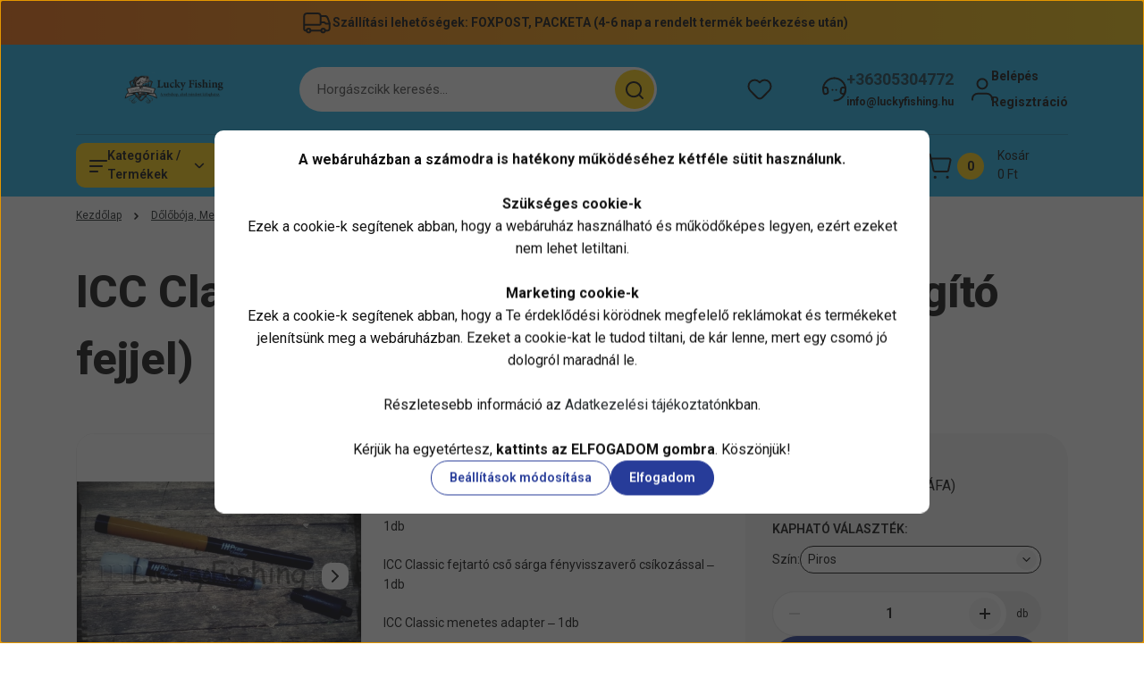

--- FILE ---
content_type: text/html; charset=UTF-8
request_url: https://luckyfishing.hu/icc-classic-rod-pod-vilagitas-classic-vilagito-fejjel
body_size: 57063
content:
<!DOCTYPE html>
<html lang="hu" dir="ltr">
<head>
    <title>ICC Classic Rod Pod világítás (Classic világító fejjel)</title>
    <meta charset="utf-8">
    <meta name="description" content="ICC Classic Rod Pod világítás (Classic világító fejjel), ICC Classic Alkonykapcsolós dőlőbója, most 6.290 Ft-ért. ICC Classic bója világítófej, választható hat alapszínben – 1db 

ICC Classic fejtartó cső sárga fényvisszaverő csíkozással – 1db 

ICC Classic menetes adapter – 1db
 Gyártó: IHP Carp Company, cikkszám: ICC10066">
    <meta name="robots" content="index, follow">
    <link rel="image_src" href="https://boldi.cdn.shoprenter.hu/custom/boldi/image/data/product/ICC10066.jpg.webp?lastmod=1706212891.1726938446">
    <meta property="og:title" content="ICC Classic Rod Pod világítás (Classic világító fejjel)" />
    <meta property="og:type" content="product" />
    <meta property="og:url" content="https://luckyfishing.hu/icc-classic-rod-pod-vilagitas-classic-vilagito-fejjel" />
    <meta property="og:image" content="https://boldi.cdn.shoprenter.hu/custom/boldi/image/cache/w1910h1000/product/ICC10066.jpg.webp?lastmod=1706212891.1726938446" />
    <meta property="og:description" content=" ICC Classic Alkonykapcsolós dőlőbója - ICC Classic Rod Pod világítás (Classic világító fejjel)ICC Classic bója világítófej, választható hat alapszínben – 1db ICC Classic fejtartó cső sárga fényvisszaverő..." />
    <link href="https://boldi.cdn.shoprenter.hu/custom/boldi/image/data/product/logo/Eredeti%20logo%20sz%C3%B6veggel%20%C3%A1tl%C3%A1tsz%C3%B3_600.png?lastmod=1609429754.1726938446" rel="icon" />
    <link href="https://boldi.cdn.shoprenter.hu/custom/boldi/image/data/product/logo/Eredeti%20logo%20sz%C3%B6veggel%20%C3%A1tl%C3%A1tsz%C3%B3_600.png?lastmod=1609429754.1726938446" rel="apple-touch-icon" />
    <base href="https://luckyfishing.hu:443" />
    <link rel="stylesheet" href="https://cdnjs.cloudflare.com/ajax/libs/font-awesome/5.15.1/css/all.min.css" integrity="sha512-+4zCK9k+qNFUR5X+cKL9EIR+ZOhtIloNl9GIKS57V1MyNsYpYcUrUeQc9vNfzsWfV28IaLL3i96P9sdNyeRssA==" crossorigin="anonymous" />
<meta name="facebook-domain-verification" content="at0mmeotbfuydz3wg00asfi3c47srm" />
<meta name="google-site-verification" content="yfQ3PU5B6qSrR8puhZX9RNSifONgw44o5-KJVDz0XOk" />
<meta name="DC.Creator" content="Boldizsár András">
<meta name="dc.type" content="website">
<meta name="dc.language" content="hu">
<meta property="og:locale" content="hu_HU" />
<meta property="og:type" content="website" />
<meta property="og:site_name" content="Luckyfishing horgász webáruház" />

    <meta name="viewport" content="width=device-width, initial-scale=1">
            <style>
            


:root {
--global-color: #23b3e8;
--secondary-color: #FFCF0F;
--footer-global-color: #273C99;
--footer-secondary-color: #FFCF0F;
--button-color: #273c99;
--link-color: #24292b;
--link-hover-color: #273C99;
--price-color: #121212;
--price-original-color: #888888;
--price-special-color: #F0112F;
--price-special-color-90-opacity: #F0112F20;
--corner_10: 10px;
--corner_5: calc(var(--corner_10) * 0.5);
--corner_15: calc(var(--corner_10) * 1.5);
--corner_20: calc(var(--corner_10) * 2);
--corner_25: calc(var(--corner_10) * 2.5);
--corner_30: calc(var(--corner_10) * 3);
--corner_50: calc(var(--corner_10) * 5);
--button_icon_add_to_cart: url("data:image/svg+xml,%3Csvg width='30' height='30' viewBox='0 0 30 30' fill='none' xmlns='http://www.w3.org/2000/svg'%3E%3Crect width='29.996' height='30' rx='14.998' fill='white'/%3E%3Cpath d='M9.39746 10.155L8.78198 7.38672H7.00195' stroke='%23273c99' stroke-width='1.5' stroke-linecap='round' stroke-linejoin='round'/%3E%3Cpath fill-rule='evenodd' clip-rule='evenodd' d='M11.0185 17.7302L9.39258 10.1543H21.073C21.6608 10.1543 22.0982 10.696 21.9755 11.2708L20.5895 17.7302C20.4981 18.1556 20.1226 18.4592 19.687 18.4592H11.92C11.4854 18.4592 11.1099 18.1556 11.0185 17.7302Z' stroke='%23273c99' stroke-width='1.5' stroke-linecap='round' stroke-linejoin='round'/%3E%3Cpath d='M20.0123 21.8048C19.8213 21.8048 19.6662 21.9598 19.6681 22.1508C19.6681 22.3419 19.8231 22.4969 20.0141 22.4969C20.2051 22.4969 20.3602 22.3419 20.3602 22.1508C20.3592 21.9598 20.2042 21.8048 20.0123 21.8048' stroke='%23273c99' stroke-width='1.5' stroke-linecap='round' stroke-linejoin='round'/%3E%3Cpath d='M12.0616 21.8048C11.8706 21.8048 11.7155 21.9598 11.7174 22.1508C11.7165 22.3419 11.8715 22.4969 12.0625 22.4969C12.2535 22.4969 12.4085 22.3419 12.4085 22.1508C12.4085 21.9598 12.2535 21.8048 12.0616 21.8048' stroke='%23273c99' stroke-width='1.5' stroke-linecap='round' stroke-linejoin='round'/%3E%3C/svg%3E");
--button_icon_notify_request: url("data:image/svg+xml,%3Csvg width='30' height='30' viewBox='0 0 30 30' fill='none' xmlns='http://www.w3.org/2000/svg'%3E%3Crect width='29.996' height='30' rx='14.998' fill='white'/%3E%3Cpath d='M10.6016 14.1149V13.4066C10.6016 11.255 12.3458 9.51074 14.4974 9.51074C16.649 9.51074 18.3932 11.255 18.3932 13.4066V14.1149' stroke='%23273c99' stroke-width='1.5' stroke-linecap='round' stroke-linejoin='round'/%3E%3Cpath d='M20.1641 8.80241L20.8724 8.44824' stroke='%23273c99' stroke-width='1.5' stroke-linecap='round' stroke-linejoin='round'/%3E%3Cpath d='M20.873 12.3438H21.5814' stroke='%23273c99' stroke-width='1.5' stroke-linecap='round' stroke-linejoin='round'/%3E%3Cpath d='M8.83138 8.80241L8.12305 8.44824' stroke='%23273c99' stroke-width='1.5' stroke-linecap='round' stroke-linejoin='round'/%3E%3Cpath d='M8.1224 12.3438L7.41406 12.3438' stroke='%23273c99' stroke-width='1.5' stroke-linecap='round' stroke-linejoin='round'/%3E%3Cpath d='M18.3929 14.1147C18.4108 15.6163 19.0097 17.0527 20.0639 18.1222C20.1628 18.2232 20.1915 18.3737 20.1367 18.5039C20.0819 18.6343 19.9543 18.719 19.8129 18.7188L9.18136 18.7189C9.04 18.719 8.91237 18.6343 8.85755 18.504C8.80274 18.3737 8.83143 18.2232 8.93034 18.1222C9.98452 17.0527 10.5834 15.6163 10.6013 14.1147' stroke='%23273c99' stroke-width='1.5' stroke-linecap='round' stroke-linejoin='round'/%3E%3Cpath d='M16.0918 20.8438C15.6847 21.2947 15.1056 21.5521 14.498 21.5521C13.8905 21.5521 13.3114 21.2947 12.9043 20.8438' stroke='%23273c99' stroke-width='1.5' stroke-linecap='round' stroke-linejoin='round'/%3E%3C/svg%3E");
--button_icon_offer_request: url("data:image/svg+xml,%3Csvg width='30' height='30' viewBox='0 0 30 30' fill='none' xmlns='http://www.w3.org/2000/svg'%3E%3Crect width='29.996' height='30' rx='14.998' fill='white'/%3E%3Crect x='6.24805' y='8.125' width='16.5' height='13.75' rx='4' stroke='%23273c99' stroke-width='1.5' stroke-linecap='round' stroke-linejoin='round'/%3E%3Cpath d='M9.91406 12.2354L13.7683 13.9158C14.2338 14.1188 14.7626 14.1196 15.2287 13.918L19.0807 12.2524' stroke='%23273c99' stroke-width='1.5' stroke-linecap='round' stroke-linejoin='round'/%3E%3C/svg%3E");
--tick-footer: url("data:image/svg+xml,%3Csvg width='13' height='9' viewBox='0 0 13 9' fill='none' xmlns='http://www.w3.org/2000/svg'%3E%3Cpath d='M5.08543 5.93367L2.25698 3.10527L0.842773 4.51947L5.08543 8.76217L12.1564 1.69107L10.7422 0.276855L5.08543 5.93367Z' fill='%23273C99'/%3E%3C/svg%3E");


                --text-on-global: #121212;
        --rgb-text-on-global: 18,18,18;
                    --tick-on-global: url("data:image/svg+xml,%3Csvg width='13' height='9' viewBox='0 0 13 9' fill='none' xmlns='http://www.w3.org/2000/svg'%3E%3Cpath d='M5.08543 5.93367L2.25698 3.10527L0.842773 4.51947L5.08543 8.76217L12.1564 1.69107L10.7422 0.276855L5.08543 5.93367Z' fill='%23121212'/%3E%3C/svg%3E");
                            --select-arrow-on-global: url("data:image/svg+xml,%3Csvg xmlns='http://www.w3.org/2000/svg' viewBox='0 0 16 16'%3E%3Cpath fill='none' opacity='0.5' stroke='%23121212' stroke-linecap='round' stroke-linejoin='round' stroke-width='2' d='m2 5 6 6 6-6'/%3E%3C/svg%3E");
                            --radio-on-global: url("data:image/svg+xml,%3Csvg width='12' height='12' viewBox='0 0 12 12' fill='none' xmlns='http://www.w3.org/2000/svg'%3E%3Crect y='0.000488281' width='12' height='12' rx='6' fill='%23121212'/%3E%3C/svg%3E");
            
                --text-on-secondary: #121212;
        --rgb-text-on-secondary: 18,18,18;
                    --tick-on-secondary: url("data:image/svg+xml,%3Csvg width='13' height='9' viewBox='0 0 13 9' fill='none' xmlns='http://www.w3.org/2000/svg'%3E%3Cpath d='M5.08543 5.93367L2.25698 3.10527L0.842773 4.51947L5.08543 8.76217L12.1564 1.69107L10.7422 0.276855L5.08543 5.93367Z' fill='%23121212'/%3E%3C/svg%3E");
                            --select-arrow-on-secondary: url("data:image/svg+xml,%3Csvg xmlns='http://www.w3.org/2000/svg' viewBox='0 0 16 16'%3E%3Cpath fill='none' opacity='0.5' stroke='%23121212' stroke-linecap='round' stroke-linejoin='round' stroke-width='2' d='m2 5 6 6 6-6'/%3E%3C/svg%3E");
                            --radio-on-secondary: url("data:image/svg+xml,%3Csvg width='12' height='12' viewBox='0 0 12 12' fill='none' xmlns='http://www.w3.org/2000/svg'%3E%3Crect y='0.000488281' width='12' height='12' rx='6' fill='%23121212'/%3E%3C/svg%3E");
            
                --text-on-footer-global: #ffffff;
        --rgb-text-on-footer-global: 255,255,255;
                    --tick-on-footer-global: url("data:image/svg+xml,%3Csvg width='13' height='9' viewBox='0 0 13 9' fill='none' xmlns='http://www.w3.org/2000/svg'%3E%3Cpath d='M5.08543 5.93367L2.25698 3.10527L0.842773 4.51947L5.08543 8.76217L12.1564 1.69107L10.7422 0.276855L5.08543 5.93367Z' fill='%23FFFFFF'/%3E%3C/svg%3E");
                            --select-arrow-on-footer-global: url("data:image/svg+xml,%3Csvg xmlns='http://www.w3.org/2000/svg' viewBox='0 0 16 16'%3E%3Cpath fill='none' opacity='0.5' stroke='%23FFFFFF' stroke-linecap='round' stroke-linejoin='round' stroke-width='2' d='m2 5 6 6 6-6'/%3E%3C/svg%3E");
                            --radio-on-footer-global: url("data:image/svg+xml,%3Csvg width='12' height='12' viewBox='0 0 12 12' fill='none' xmlns='http://www.w3.org/2000/svg'%3E%3Crect y='0.000488281' width='12' height='12' rx='6' fill='%23FFFFFF'/%3E%3C/svg%3E");
            
                --text-on-footer-secondary: #121212;
        --rgb-text-on-footer-secondary: 18,18,18;
                    --tick-on-footer-secondary: url("data:image/svg+xml,%3Csvg width='13' height='9' viewBox='0 0 13 9' fill='none' xmlns='http://www.w3.org/2000/svg'%3E%3Cpath d='M5.08543 5.93367L2.25698 3.10527L0.842773 4.51947L5.08543 8.76217L12.1564 1.69107L10.7422 0.276855L5.08543 5.93367Z' fill='%23121212'/%3E%3C/svg%3E");
                            --select-arrow-on-footer-secondary: url("data:image/svg+xml,%3Csvg xmlns='http://www.w3.org/2000/svg' viewBox='0 0 16 16'%3E%3Cpath fill='none' opacity='0.5' stroke='%23121212' stroke-linecap='round' stroke-linejoin='round' stroke-width='2' d='m2 5 6 6 6-6'/%3E%3C/svg%3E");
                            --radio-on-footer-secondary: url("data:image/svg+xml,%3Csvg width='12' height='12' viewBox='0 0 12 12' fill='none' xmlns='http://www.w3.org/2000/svg'%3E%3Crect y='0.000488281' width='12' height='12' rx='6' fill='%23121212'/%3E%3C/svg%3E");
            
                --text-on-button: #ffffff;
        --rgb-text-on-button: 255,255,255;
                            
                --text-on-price-special: #ffffff;
        --rgb-text-on-price-special: 255,255,255;
                            
}}        </style>
        


    
                                <style>
                @font-face {
                    font-family: 'Roboto';
                    font-display: swap;
                    src: url('catalog/view/fonts/google-fonts/roboto-multilang.woff2') format('woff2');
                    font-style: normal;
                    font-weight: 100 900;
                }
            </style>
            
<style>
    :root {
        --hamburg-base-font-family: 'Roboto', sans-serif;
        --hamburg-secondary-font-family: 'Roboto', sans-serif;
    }
</style>
        <link rel="stylesheet" href="https://boldi.cdn.shoprenter.hu/catalog/view/theme/hamburg_global/minified/template/assets/base.css?v=1765276299.1768651707.boldi">
        <link rel="stylesheet" href="https://boldi.cdn.shoprenter.hu/catalog/view/theme/hamburg_global/minified/template/assets/component-slick.css?v=1749826620.1768651707.boldi">
        <link rel="stylesheet" href="https://boldi.cdn.shoprenter.hu/catalog/view/theme/hamburg_global/minified/template/assets/product-card.css?v=1758107564.1768651707.boldi">
        <link rel="stylesheet" href="https://boldi.cdn.shoprenter.hu/catalog/view/theme/hamburg_global/minified/template/assets/component-animations.css?v=1748333116.1768651707.boldi">
                    <link rel="stylesheet" href="https://boldi.cdn.shoprenter.hu/catalog/view/theme/hamburg_global/minified/template/assets/component-drawer.css?v=1752488784.1768651707.boldi">
                <style>
            *,
            *::before,
            *::after {
                box-sizing: border-box;
            }
        </style>
                    <style>
                body .edit-link {
                    position: absolute;
                    top: 0;
                    right: 0;
                    opacity: 0;
                    width: 30px;
                    height: 30px;
                    font-size: 16px;
                    color: #111111;
                    display: flex;
                    justify-content: center;
                    align-items: center;
                    border: 1px solid rgba(0, 0, 0, 0.8);
                    transition: none;
                    background: rgba(255, 255, 255, 0.5);
                    z-index: 100;
                }
                .module-editable {
                    position: relative;
                }

                .page-head-title:hover > .edit-link,
                .module-editable:hover > .edit-link,
                .product-card:hover .edit-link {
                    opacity: 1;
                }
                .page-head-title:hover > .edit-link:hover,
                .module-editable:hover > .edit-link:hover,
                .product-card:hover .edit-link:hover {
                    background: rgba(255, 255, 255, 1);
                }

            </style>
                                    <link rel="stylesheet" href="https://boldi.cdn.shoprenter.hu/catalog/view/theme/hamburg_global/minified/template/assets/component-secondary-image.css?v=1741119769.1768651707.boldi">
                
        <link rel="stylesheet" href="https://boldi.cdn.shoprenter.hu/catalog/view/theme/hamburg_global/minified/template/assets/component-quantity.css?v=1763389740.1768651707.boldi">
    
                <link href="https://luckyfishing.hu/icc-classic-rod-pod-vilagitas-classic-vilagito-fejjel" rel="canonical">
    

        <script>
        window.nonProductQuality = 80;
    </script>
    <script src="https://boldi.cdn.shoprenter.hu/catalog/view/javascript/vendor/jquery/3.7.1/js/jquery.min.js?v=1706895543"></script>

            <script defer src="https://boldi.cdn.shoprenter.hu/catalog/view/javascript/core/focustrap-sr.min.js?v=1755196305"></script>
            <script defer src="https://boldi.cdn.shoprenter.hu/catalog/view/javascript/core/drawer-sr.min.js?v=1755166681"></script>
        <!-- Header JavaScript codes -->
            <link rel="preload" href="https://boldi.cdn.shoprenter.hu/web/compiled/js/base.js?v=1768402759" as="script" />
        <script src="https://boldi.cdn.shoprenter.hu/web/compiled/js/base.js?v=1768402759"></script>
                    <link rel="preload" href="https://boldi.cdn.shoprenter.hu/web/compiled/js/fragment_loader.js?v=1768402759" as="script" />
        <script src="https://boldi.cdn.shoprenter.hu/web/compiled/js/fragment_loader.js?v=1768402759"></script>
                    <link rel="preload" href="https://boldi.cdn.shoprenter.hu/web/compiled/js/nanobar.js?v=1768402759" as="script" />
        <script src="https://boldi.cdn.shoprenter.hu/web/compiled/js/nanobar.js?v=1768402759"></script>
                    <!-- Header jQuery onLoad scripts -->
    <script>var BASEURL='https://luckyfishing.hu';Currency={"symbol_left":"","symbol_right":" Ft","decimal_place":0,"decimal_point":",","thousand_point":".","currency":"HUF","value":1};var ShopRenter=ShopRenter||{};ShopRenter.product={"id":17890,"sku":"ICC10066","currency":"HUF","unitName":"db","price":6290,"name":"ICC Classic Rod Pod vil\u00e1g\u00edt\u00e1s (Classic vil\u00e1g\u00edt\u00f3 fejjel)","brand":"IHP Carp Company","currentVariant":[],"parent":{"id":17890,"sku":"ICC10066","unitName":"db","price":6290,"name":"ICC Classic Rod Pod vil\u00e1g\u00edt\u00e1s (Classic vil\u00e1g\u00edt\u00f3 fejjel)"}};$(document).ready(function(){});window.addEventListener('load',function(){});</script><script src="https://boldi.cdn.shoprenter.hu/web/compiled/js/vue/manifest.bundle.js?v=1768402756"></script><script>var ShopRenter=ShopRenter||{};ShopRenter.onCartUpdate=function(callable){document.addEventListener('cartChanged',callable)};ShopRenter.onItemAdd=function(callable){document.addEventListener('AddToCart',callable)};ShopRenter.onItemDelete=function(callable){document.addEventListener('deleteCart',callable)};ShopRenter.onSearchResultViewed=function(callable){document.addEventListener('AuroraSearchResultViewed',callable)};ShopRenter.onSubscribedForNewsletter=function(callable){document.addEventListener('AuroraSubscribedForNewsletter',callable)};ShopRenter.onCheckoutInitiated=function(callable){document.addEventListener('AuroraCheckoutInitiated',callable)};ShopRenter.onCheckoutShippingInfoAdded=function(callable){document.addEventListener('AuroraCheckoutShippingInfoAdded',callable)};ShopRenter.onCheckoutPaymentInfoAdded=function(callable){document.addEventListener('AuroraCheckoutPaymentInfoAdded',callable)};ShopRenter.onCheckoutOrderConfirmed=function(callable){document.addEventListener('AuroraCheckoutOrderConfirmed',callable)};ShopRenter.onCheckoutOrderPaid=function(callable){document.addEventListener('AuroraOrderPaid',callable)};ShopRenter.onCheckoutOrderPaidUnsuccessful=function(callable){document.addEventListener('AuroraOrderPaidUnsuccessful',callable)};ShopRenter.onProductPageViewed=function(callable){document.addEventListener('AuroraProductPageViewed',callable)};ShopRenter.onMarketingConsentChanged=function(callable){document.addEventListener('AuroraMarketingConsentChanged',callable)};ShopRenter.onCustomerRegistered=function(callable){document.addEventListener('AuroraCustomerRegistered',callable)};ShopRenter.onCustomerLoggedIn=function(callable){document.addEventListener('AuroraCustomerLoggedIn',callable)};ShopRenter.onCustomerUpdated=function(callable){document.addEventListener('AuroraCustomerUpdated',callable)};ShopRenter.onCartPageViewed=function(callable){document.addEventListener('AuroraCartPageViewed',callable)};ShopRenter.customer={"userId":0,"userClientIP":"18.191.43.151","userGroupId":8,"customerGroupTaxMode":"gross","customerGroupPriceMode":"gross_net_tax","email":"","phoneNumber":"","name":{"firstName":"","lastName":""}};ShopRenter.theme={"name":"hamburg_global","family":"hamburg","parent":""};ShopRenter.shop={"name":"boldi","locale":"hu","currency":{"code":"HUF","rate":1},"domain":"boldi.myshoprenter.hu"};ShopRenter.page={"route":"product\/product","queryString":"icc-classic-rod-pod-vilagitas-classic-vilagito-fejjel"};ShopRenter.formSubmit=function(form,callback){callback();};let loadedAsyncScriptCount=0;function asyncScriptLoaded(position){loadedAsyncScriptCount++;if(position==='body'){if(document.querySelectorAll('.async-script-tag').length===loadedAsyncScriptCount){if(/complete|interactive|loaded/.test(document.readyState)){document.dispatchEvent(new CustomEvent('asyncScriptsLoaded',{}));}else{document.addEventListener('DOMContentLoaded',()=>{document.dispatchEvent(new CustomEvent('asyncScriptsLoaded',{}));});}}}}</script><script type="text/javascript"async class="async-script-tag"onload="asyncScriptLoaded('header')"src="https://onsite.optimonk.com/script.js?account=23328"></script><script type="text/javascript"src="https://boldi.cdn.shoprenter.hu/web/compiled/js/vue/customerEventDispatcher.bundle.js?v=1768402756"></script><!--Custom header scripts--><script id="barat_hud_sr_script">var hst=document.createElement("script");hst.src="//admin.fogyasztobarat.hu/h-api.js";hst.type="text/javascript";hst.setAttribute("data-id","ELS185MO");hst.setAttribute("id","fbarat");var hs=document.getElementById("barat_hud_sr_script");hs.parentNode.insertBefore(hst,hs);</script>                <script>window["bp"]=window["bp"]||function(){(window["bp"].q=window["bp"].q||[]).push(arguments);};window["bp"].l=1*new Date();scriptElement=document.createElement("script");firstScript=document.getElementsByTagName("script")[0];scriptElement.async=true;scriptElement.src='https://pixel.barion.com/bp.js';firstScript.parentNode.insertBefore(scriptElement,firstScript);window['barion_pixel_id']='BP-pCpcy8tbmG-C1';bp('init','addBarionPixelId','BP-pCpcy8tbmG-C1');</script><noscript>
    <img height="1" width="1" style="display:none" alt="Barion Pixel" src="https://pixel.barion.com/a.gif?ba_pixel_id='BP-pCpcy8tbmG-C1'&ev=contentView&noscript=1">
</noscript>

            
            <script>window.dataLayer=window.dataLayer||[];function gtag(){dataLayer.push(arguments)};var ShopRenter=ShopRenter||{};ShopRenter.config=ShopRenter.config||{};ShopRenter.config.googleConsentModeDefaultValue="denied";</script>                        <script type="text/javascript" src="https://boldi.cdn.shoprenter.hu/web/compiled/js/vue/googleConsentMode.bundle.js?v=1768402756"></script>

            <!-- Facebook Pixel Code -->
<script>
  !function(f,b,e,v,n,t,s)
  {if(f.fbq)return;n=f.fbq=function(){n.callMethod?
  n.callMethod.apply(n,arguments):n.queue.push(arguments)};
  if(!f._fbq)f._fbq=n;n.push=n;n.loaded=!0;n.version='2.0';
  n.queue=[];t=b.createElement(e);t.async=!0;
  t.src=v;s=b.getElementsByTagName(e)[0];
  s.parentNode.insertBefore(t,s)}(window, document,'script',
  'https://connect.facebook.net/en_US/fbevents.js');
  fbq('consent', 'revoke');
fbq('init', '1210728462786319');
  fbq('track', 'PageView');
document.addEventListener('AuroraProductPageViewed', function(auroraEvent) {
                    fbq('track', 'ViewContent', {
                        content_type: 'product',
                        content_ids: [auroraEvent.detail.product.id.toString()],
                        value: parseFloat(auroraEvent.detail.product.grossUnitPrice),
                        currency: auroraEvent.detail.product.currency
                    }, {
                        eventID: auroraEvent.detail.event.id
                    });
                });
document.addEventListener('AuroraAddedToCart', function(auroraEvent) {
    var fbpId = [];
    var fbpValue = 0;
    var fbpCurrency = '';

    auroraEvent.detail.products.forEach(function(item) {
        fbpValue += parseFloat(item.grossUnitPrice) * item.quantity;
        fbpId.push(item.id);
        fbpCurrency = item.currency;
    });


    fbq('track', 'AddToCart', {
        content_ids: fbpId,
        content_type: 'product',
        value: fbpValue,
        currency: fbpCurrency
    }, {
        eventID: auroraEvent.detail.event.id
    });
})
window.addEventListener('AuroraMarketingCookie.Changed', function(event) {
            let consentStatus = event.detail.isAccepted ? 'grant' : 'revoke';
            if (typeof fbq === 'function') {
                fbq('consent', consentStatus);
            }
        });
</script>
<noscript><img height="1" width="1" style="display:none"
  src="https://www.facebook.com/tr?id=1210728462786319&ev=PageView&noscript=1"
/></noscript>
<!-- End Facebook Pixel Code -->
            <!-- Google Tag Manager -->
<script>(function(w,d,s,l,i){w[l]=w[l]||[];w[l].push({'gtm.start':
new Date().getTime(),event:'gtm.js'});var f=d.getElementsByTagName(s)[0],
j=d.createElement(s),dl=l!='dataLayer'?'&l='+l:'';j.async=true;j.src=
'https://www.googletagmanager.com/gtm.js?id='+i+dl;f.parentNode.insertBefore(j,f);
})(window,document,'script','dataLayer','GTM-PFJ4JFL');</script>
<!-- End Google Tag Manager -->
            
            
                <!--Global site tag(gtag.js)--><script async src="https://www.googletagmanager.com/gtag/js?id=G-G0CVBNPK20"></script><script>window.dataLayer=window.dataLayer||[];function gtag(){dataLayer.push(arguments);}
gtag('js',new Date());gtag('config','G-G0CVBNPK20');</script>                                <script type="text/javascript" src="https://boldi.cdn.shoprenter.hu/web/compiled/js/vue/GA4EventSender.bundle.js?v=1768402756"></script>

    
    
</head>
<body id="body" class="page-body product-page-body js-product-page hamburg_global-body" data-test-id="product-product" role="document">
    <div class="a11y-nav">
        <a href="#js-main-content" class="a11y-nav__link js-a11y-nav__link">Ugrás a fő tartalomhoz</a>
        <button id="js-a11y-feedback-btn"
                type="button"
                aria-haspopup="dialog"
                class="a11y-nav__link a11y-nav__open-feedback-btn"
        >
            Visszajelzés a kisegítő lehetőségekről
        </button>
    </div>
<script>ShopRenter.theme.breakpoints={'xs':0,'sm':576,'md':768,'lg':992,'xl':1200,'xxl':1400}</script><!--Google Tag Manager(noscript)--><noscript><iframe src="https://www.googletagmanager.com/ns.html?id=GTM-PFJ4JFL"
height="0"width="0"style="display:none;visibility:hidden"></iframe></noscript><!--End Google Tag Manager(noscript)--><div id="fb-root"></div><script>(function(d,s,id){var js,fjs=d.getElementsByTagName(s)[0];if(d.getElementById(id))return;js=d.createElement(s);js.id=id;js.src="//connect.facebook.net/hu_HU/sdk/xfbml.customerchat.js#xfbml=1&version=v2.12&autoLogAppEvents=1";fjs.parentNode.insertBefore(js,fjs);}(document,"script","facebook-jssdk"));</script>
                    

<!-- cached --><div class="nanobar-cookie-box nanobar position-fixed w-100 js-nanobar-first-login">
    <div class="container nanobar__container">
        <div class="row nanobar__container-row flex-column flex-sm-row align-items-center">
            <div class="nanobar__text col-12">
                                <div class="nanobar__text-content d-flex align-items-center"><p><strong>A webáruházban a számodra is hatékony működéséhez kétféle sütit használunk.</strong><br />
	<br />
	<strong></strong><strong>Szükséges cookie-k</strong><br />
	Ezek a cookie-k segítenek abban, hogy a webáruház használható és működőképes legyen, ezért ezeket nem lehet letiltani.<br />
	<br />
	<strong>Marketing cookie-k</strong><br />
	Ezek a cookie-k segítenek abban, hogy a Te érdeklődési körödnek megfelelő reklámokat és termékeket jelenítsünk meg a webáruházban. Ezeket a cookie-kat le tudod tiltani, de kár lenne, mert egy csomó jó dologról maradnál le.<br />
	<br />
	Részletesebb információ az <a href="https://luckyfishing.hu/adatkezelesi-tajekoztato-gdpr-35" target="_blank">Adatkezelési tájékoztató</a>nkban.<br />
	<br />
	Kérjük ha egyetértesz, <strong>kattints az ELFOGADOM gombra</strong>. Köszönjük!
</p></div>
            </div>
            <div class="nanobar__buttons col-12">
                <button class="btn btn-secondary js-nanobar-settings-button">
                    Beállítások módosítása
                </button>
                <button class="btn btn-primary nanobar-btn js-nanobar-close-cookies" data-button-save-text="Beállítások mentése">
                    Elfogadom
                </button>
            </div>
        </div>
        <div class="nanobar__cookies js-nanobar-cookies flex-column flex-sm-row text-start" style="display: none;">
            <div class="form-check">
                <input class="form-check-input" type="checkbox" name="required_cookies" disabled checked />
                <label class="form-check-label">
                    Szükséges cookie-k
                    <div class="cookies-help-text">
                        Ezek a cookie-k segítenek abban, hogy a webáruház használható és működőképes legyen.
                    </div>
                </label>
            </div>
            <div class="form-check">
                <input id="marketing_cookies" class="form-check-input js-nanobar-marketing-cookies" type="checkbox" name="marketing_cookies"
                         checked />
                <label class="form-check-label" for="marketing_cookies">
                    Marketing cookie-k
                    <div class="cookies-help-text">
                        Ezeket a cookie-k segítenek abban, hogy az Ön érdeklődési körének megfelelő reklámokat és termékeket jelenítsük meg a webáruházban.
                    </div>
                </label>
            </div>
        </div>
    </div>
</div>

<script>
    (function ($) {
        $(document).ready(function () {
            new AuroraNanobar.FirstLogNanobarCheckbox(jQuery('.js-nanobar-first-login'), 'modal');
        });
    })(jQuery);
</script>
<!-- /cached -->
<!-- cached --><div class="nanobar position-fixed js-nanobar-free-shipping">
    <div class="container nanobar__container d-flex align-items-center justify-content-between">
        <div class="nanobar-text" style="font-weight: bold;"></div>
        <button type="button" class="btn btn-sm btn-secondary nanobar-close-button d-flex-center js-nanobar-close" aria-label="Bezárás">
            <span aria-hidden="true">&times;</span>
        </button>
    </div>
</div>

<script>$(document).ready(function(){document.nanobarInstance=new AuroraNanobar.FreeShippingNanobar($('.js-nanobar-free-shipping'),'modal','500','','1');});</script><!-- /cached -->
        
                    <div class="layout-wrapper">
                                                            <div id="section-header" class="section-wrapper ">
    
        
    <link rel="stylesheet" href="https://boldi.cdn.shoprenter.hu/catalog/view/theme/hamburg_global/minified/template/assets/header.css?v=1755161742.1768651707.boldi">
            
    <header class="header d-grid align-items-center js-sticky-header--active">
                    <div id="js-header-top-element" class="header-top-element header-top-position__container">
                    <div id="section-announcement_bar" class="section-wrapper ">
    
        <div class="module-body section-module-body announcement-bar-section-section-body">
                <div class="announcement-bar-section-row js-slick-announcement-bar">
                                                                                            <div class="announcement-bar-section-col col-12 announcement-bar-section-first-col">
                                                                                        <div class="announcement-bar-box d-flex justify-content-center">
                                                                    <span class="announcement-bar-wrapper d-flex align-items-center">
                                                                                                                        <span class="announcement-bar-icon">
                                                <svg class="icon-truck" xmlns="http://www.w3.org/2000/svg" width="35" height="34" viewBox="0 0 35 34" fill="none" aria-hidden="true">
    <path d="M10.3828 26.212H22.4603" stroke="currentColor" stroke-width="2" stroke-linecap="round" stroke-linejoin="round"/>
    <circle cx="24.5868" cy="26.2118" r="2.12589" stroke="currentColor" stroke-width="2" stroke-linecap="round" stroke-linejoin="round"/>
    <circle cx="8.25772" cy="26.2118" r="2.12589" stroke="currentColor" stroke-width="2" stroke-linecap="round" stroke-linejoin="round"/>
    <path d="M3.32812 19.6373H21.0438C21.4352 19.6373 21.7525 19.32 21.7525 18.9287V9.91362C21.7525 8.34816 20.4834 7.0791 18.918 7.0791H6.16264C4.59718 7.0791 3.32812 8.34816 3.32812 9.91362V24.7948C3.32812 25.5775 3.96265 26.2121 4.74538 26.2121H6.13183" stroke="currentColor" stroke-width="2" stroke-linecap="round" stroke-linejoin="round"/>
    <path d="M21.752 9.91357H26.3532C27.8447 9.91357 29.1766 10.8477 29.6845 12.2501L31.5033 17.2715C31.6154 17.581 31.6728 17.9077 31.6728 18.2368V24.0861C31.6728 25.2602 30.721 26.212 29.5469 26.212H26.7124" stroke="currentColor" stroke-width="2" stroke-linecap="round" stroke-linejoin="round"/>
    <path d="M31.6728 18.4173H27.421L26.4188 17.4151C26.153 17.1493 25.7926 17 25.4167 17H21.752" stroke="currentColor" stroke-width="2" stroke-linecap="round" stroke-linejoin="round"/>
</svg>
                                            </span>
                                                                                                                                                        <span class="announcement-bar-title">
                                            Szállítási lehetőségek: FOXPOST, PACKETA (4-6 nap a rendelt termék beérkezése után)
                                        </span>
                                                                    </span>
                            
                                </div>
                                                    </div>
                                                                                                    <div class="announcement-bar-section-col col-12">
                                                                                        <div class="announcement-bar-box d-flex justify-content-center">
                                                                    <span class="announcement-bar-wrapper d-flex align-items-center">
                                                                                                                        <span class="announcement-bar-icon">
                                                <svg class="icon-truck" xmlns="http://www.w3.org/2000/svg" width="35" height="34" viewBox="0 0 35 34" fill="none" aria-hidden="true">
    <path d="M10.3828 26.212H22.4603" stroke="currentColor" stroke-width="2" stroke-linecap="round" stroke-linejoin="round"/>
    <circle cx="24.5868" cy="26.2118" r="2.12589" stroke="currentColor" stroke-width="2" stroke-linecap="round" stroke-linejoin="round"/>
    <circle cx="8.25772" cy="26.2118" r="2.12589" stroke="currentColor" stroke-width="2" stroke-linecap="round" stroke-linejoin="round"/>
    <path d="M3.32812 19.6373H21.0438C21.4352 19.6373 21.7525 19.32 21.7525 18.9287V9.91362C21.7525 8.34816 20.4834 7.0791 18.918 7.0791H6.16264C4.59718 7.0791 3.32812 8.34816 3.32812 9.91362V24.7948C3.32812 25.5775 3.96265 26.2121 4.74538 26.2121H6.13183" stroke="currentColor" stroke-width="2" stroke-linecap="round" stroke-linejoin="round"/>
    <path d="M21.752 9.91357H26.3532C27.8447 9.91357 29.1766 10.8477 29.6845 12.2501L31.5033 17.2715C31.6154 17.581 31.6728 17.9077 31.6728 18.2368V24.0861C31.6728 25.2602 30.721 26.212 29.5469 26.212H26.7124" stroke="currentColor" stroke-width="2" stroke-linecap="round" stroke-linejoin="round"/>
    <path d="M31.6728 18.4173H27.421L26.4188 17.4151C26.153 17.1493 25.7926 17 25.4167 17H21.752" stroke="currentColor" stroke-width="2" stroke-linecap="round" stroke-linejoin="round"/>
</svg>
                                            </span>
                                                                                                                                                        <span class="announcement-bar-title">
                                            MPL házhoz / automata / posta (1-2 nap a rendelt termék beérkezése után)
                                        </span>
                                                                    </span>
                            
                                </div>
                                                    </div>
                                                                                                    <div class="announcement-bar-section-col col-12">
                                                                                        <a class="announcement-bar-box-link d-flex" href="https://luckyfishing.hu/bojli-csali-etetoanyag/magvak-148#content">
                                                                    <span class="announcement-bar-wrapper d-flex align-items-center">
                                                                                                                        <span class="announcement-bar-icon">
                                                <svg class="icon-truck" xmlns="http://www.w3.org/2000/svg" width="35" height="34" viewBox="0 0 35 34" fill="none" aria-hidden="true">
    <path d="M10.3828 26.212H22.4603" stroke="currentColor" stroke-width="2" stroke-linecap="round" stroke-linejoin="round"/>
    <circle cx="24.5868" cy="26.2118" r="2.12589" stroke="currentColor" stroke-width="2" stroke-linecap="round" stroke-linejoin="round"/>
    <circle cx="8.25772" cy="26.2118" r="2.12589" stroke="currentColor" stroke-width="2" stroke-linecap="round" stroke-linejoin="round"/>
    <path d="M3.32812 19.6373H21.0438C21.4352 19.6373 21.7525 19.32 21.7525 18.9287V9.91362C21.7525 8.34816 20.4834 7.0791 18.918 7.0791H6.16264C4.59718 7.0791 3.32812 8.34816 3.32812 9.91362V24.7948C3.32812 25.5775 3.96265 26.2121 4.74538 26.2121H6.13183" stroke="currentColor" stroke-width="2" stroke-linecap="round" stroke-linejoin="round"/>
    <path d="M21.752 9.91357H26.3532C27.8447 9.91357 29.1766 10.8477 29.6845 12.2501L31.5033 17.2715C31.6154 17.581 31.6728 17.9077 31.6728 18.2368V24.0861C31.6728 25.2602 30.721 26.212 29.5469 26.212H26.7124" stroke="currentColor" stroke-width="2" stroke-linecap="round" stroke-linejoin="round"/>
    <path d="M31.6728 18.4173H27.421L26.4188 17.4151C26.153 17.1493 25.7926 17 25.4167 17H21.752" stroke="currentColor" stroke-width="2" stroke-linecap="round" stroke-linejoin="round"/>
</svg>
                                            </span>
                                                                                                                                                        <span class="announcement-bar-title">
                                            Kukorica = Amur mágnes! Nézd meg a legújabb ízeket most!
                                        </span>
                                                                    </span>
                            
                                </a>
                                                    </div>
                                                        </div>
    </div>

    <link rel="stylesheet" href="https://boldi.cdn.shoprenter.hu/catalog/view/theme/hamburg_global/minified/template/assets/module-announcement.css?v=1750694513.1768651707.boldi">
    <style>
        .announcement-bar-box-link {
            color: #121212;
        }
        .announcement-bar-section-section-body {
                    background: linear-gradient(90deg, #F16D0E 0%, #F1C30E 100%);
                }
    </style>

            <style>

            .announcement-bar-section-row:not(.slick-initialized) .announcement-bar-section-col:not(.announcement-bar-section-first-col) {
                display: none;
            }

        </style>
        <script>$(function(){initializeSlickSlider({$slider:$('.js-slick-announcement-bar'),sliderOptions:{slidesToShow:1,slidesToScroll:1,infinite:true,rows:0,autoplay:true,autoplaySpeed:5000,arrows:false,dots:false,prevArrow:`    <button type="button" class="short-slick-arrow short-slick-arrow-prev custom-slick-arrow slick-arrow slick-prev" aria-label="Előző">
        <svg class="slick-prev-arrow" xmlns="http://www.w3.org/2000/svg" width="8" height="14" viewBox="0 0 8 14" fill="none" aria-hidden="true">
            <path d="M7.00195 1L1.00195 7L7.00195 13" stroke="currentColor" stroke-width="2" stroke-linecap="round" stroke-linejoin="round"/>
        </svg>
    </button>

`,nextArrow:`    <button type="button" class="short-slick-arrow short-slick-arrow-next custom-slick-arrow slick-arrow slick-next" aria-label="Következő">
        <svg class="slick-next-arrow" xmlns="http://www.w3.org/2000/svg" width="8" height="14" viewBox="0 0 8 14" fill="none" aria-hidden="true">
            <path d="M1.00195 1L7.00195 7L1.00195 13" stroke="currentColor" stroke-width="2" stroke-linecap="round" stroke-linejoin="round"/>
        </svg>
    </button>

`},$autoplayToggle:null,$iconPlay:null,$iconPause:null});});</script>    



</div>

            </div>
                <div id="js-header-element" class="container header-container">
            <div class="header-row d-flex flex-wrap align-items-center justify-content-between">
                                <div id="js-mobile-navbar" class="header-height-70 d-flex d-lg-none align-items-center header-mobile-navbar">
                    <button id="hamburger-button-desktop"
                            class="js-hamburger-trigger header-hamburger-button btn position-relative d-flex justify-content-start align-items-center"
                            aria-label=" Kategóriák / Termékek "
                            aria-haspopup="dialog"
                            aria-controls="js-mobile-nav"
                    >
                            <span class="hamburger-icon position-relative">
                                <svg width="20" height="14" viewBox="0 0 20 14" fill="none" xmlns="http://www.w3.org/2000/svg" aria-hidden="true">
    <path class="hamburger-icon-line line-1" d="M0 1C0 0.447715 0.447715 0 1 0H19C19.5523 0 20 0.447715 20 1C20 1.55228 19.5523 2 19 2H1C0.447715 2 0 1.55228 0 1Z" fill="currentColor"/>
    <path class="hamburger-icon-line line-2" d="M0 7C0 6.44772 0.447715 6 1 6H14C14.5523 6 15 6.44772 15 7C15 7.55228 14.5523 8 14 8H1C0.447715 8 0 7.55228 0 7Z" fill="currentColor"/>
    <path class="hamburger-icon-line line-3" d="M0 13C0 12.4477 0.447715 12 1 12H9C9.55228 12 10 12.4477 10 13C10 13.5523 9.55229 14 9 14H1C0.447715 14 0 13.5523 0 13Z" fill="currentColor"/>
    <path class="hamburger-icon-line line-1-hidden" d="M0 1C0 0.447715 0.447715 0 1 0H19C19.5523 0 20 0.447715 20 1C20 1.55228 19.5523 2 19 2H1C0.447715 2 0 1.55228 0 1Z" fill="currentColor"/>
</svg>
                            </span>
                    </button>
                </div>
                                <a href="/" class="header-logo header-height-100 d-flex align-items-center header-global-on-color" title="Kezdőlap">
                                            <img
    src='https://boldi.cdn.shoprenter.hu/custom/boldi/image/cache/w600h120/product/logo/szeleslogo.png.webp?lastmod=0.1726938446'

    
            width="600"
    
            height="120"
    
            class="header-logo-img"
    
    
    alt="Kezdőlap"

    
    />

                                    </a>
                                    <div class="dropdown search-module d-flex header-navbar-top-right-item" role="search">
                        <div class="input-group">
                            <input class="search-module__input form-control form-control-lg disableAutocomplete"
                                   type="search"
                                   placeholder="Horgászcikk keresés..."
                                   autocomplete="off"
                                   value=""
                                   id="filter_keyword"
                                   aria-label="Keresési kifejezés"
                                   role="combobox"
                                   aria-controls="results"
                                   aria-expanded="false"
                            />
                            <span class="search-button-append position-absolute d-flex h-100">
                                    <button class="btn header-search-button" type="button" onclick="moduleSearch();" aria-label="Keresés indítása">
                                        <svg width="20" height="20" viewBox="0 0 20 20" fill="none" xmlns="http://www.w3.org/2000/svg" aria-hidden="true">
    <path fill-rule="evenodd" clip-rule="evenodd" d="M9.08775 2.00049C5.17536 2.00049 2.00195 5.17389 2.00195 9.08628C2.00195 12.9987 5.17536 16.1721 9.08775 16.1721C13.0021 16.1721 16.1735 12.9988 16.1735 9.08628C16.1735 5.17372 13.0021 2.00049 9.08775 2.00049ZM9.08775 18.1721C14.107 18.1721 18.1735 14.1031 18.1735 9.08628C18.1735 4.0695 14.107 0.000488281 9.08775 0.000488281C4.07079 0.000488281 0.00195312 4.06932 0.00195312 9.08628C0.00195312 14.1032 4.07079 18.1721 9.08775 18.1721Z" fill="currentColor"/>
    <path fill-rule="evenodd" clip-rule="evenodd" d="M14.1012 14.0994C14.4918 13.709 15.125 13.7091 15.5154 14.0998L14.1009 15.5136C13.7105 15.123 13.7106 14.4899 14.1012 14.0994ZM14.1009 15.5136L18.2918 19.7067C18.6822 20.0973 19.3153 20.0975 19.706 19.7071C20.0966 19.3167 20.0968 18.6835 19.7064 18.2929L15.5154 14.0998L14.1009 15.5136Z" fill="currentColor"/>
</svg>

                                    </button>
                                </span>
                        </div>
                        <input type="hidden" id="filter_description" value="1"/>
                        <input type="hidden" id="search_shopname" value="boldi"/>
                        <div role="status"
                             aria-live="polite"
                             aria-atomic="true"
                             class="visually-hidden"
                             id="js-search-autosuggest-feedback"
                        ></div>
                        <div id="results" class="dropdown-menu search-results"></div>
                    </div>
                                                                                            
                    <div id="header-wishlist" class="header-box-icon header-height-100 d-flex align-items-center justify-content-center">
                            <span class="header-wishlist-icon header-global-on-color position-absolute">
                                <svg width="27" height="24" viewBox="0 0 27 24" fill="none" xmlns="http://www.w3.org/2000/svg" class="icon-header-wishlist" aria-hidden="true">
    <path fill-rule="evenodd" clip-rule="evenodd" d="M14.207 3.63099L13.5 4.34893L12.7928 3.63088C11.5035 2.32108 9.74251 1.5835 7.90462 1.5835C6.06673 1.5835 4.30572 2.32108 3.01642 3.63088C0.327859 6.39373 0.327859 10.7949 3.01642 13.5578L10.5062 21.1628C11.2959 21.965 12.3744 22.4168 13.5 22.4168C14.6257 22.4168 15.7042 21.965 16.4938 21.1628L23.9836 13.5579C26.6721 10.7951 26.6721 6.39387 23.9836 3.631C22.6943 2.32116 20.9332 1.58354 19.0953 1.58354C17.2574 1.58354 15.4963 2.32115 14.207 3.63099Z" stroke="currentColor" stroke-width="2" stroke-linecap="round" stroke-linejoin="round"/>
</svg>

                            </span>
                                                    <hx:include src="/_fragment?_path=_format%3Dhtml%26_locale%3Den%26_controller%3Dmodule%252Fwishlist&amp;_hash=2xZbPhWr0g6rzu2%2BLIVySdrbJbtTmRN5aQcsFwWHV6Q%3D"></hx:include>
                        <style>
                            .js-add-to-wishlist .icon-heart {
                                transition: opacity 0.3s, color 0.3s;
                            }

                            .icon-heart__filled {
                                opacity: 0;
                                position: absolute;
                                left: 0;
                            }

                            .js-product-on-wishlist .icon-heart__unfilled {
                                opacity: 0;
                            }

                            .js-product-on-wishlist .icon-heart__filled {
                                opacity: 1;
                            }
                        </style>
                    </div>
                                                                                            <div class="header-contact-wrapper header-height-100 d-none d-lg-flex align-items-center">
                        <div class="header-contact-wrapper-left header-global-on-color">
                            <span><svg width="27" height="28" viewBox="0 0 27 28" fill="none" xmlns="http://www.w3.org/2000/svg" aria-hidden="true">
    <path d="M25.9998 13.9995C25.9998 20.9029 20.4034 26.4993 13.5 26.4993" stroke="currentColor" stroke-width="2" stroke-linecap="round" stroke-linejoin="round"/>
    <path d="M1 14.0002C1 7.09682 6.59633 1.50049 13.4998 1.50049" stroke="currentColor" stroke-width="2" stroke-linecap="round" stroke-linejoin="round"/>
    <path d="M1 13.9997C1.0002 15.4639 1.26061 16.9163 1.7691 18.2893C2.00165 18.927 2.65729 19.3068 3.32615 19.1913L4.69583 18.9498C5.80286 18.7546 6.5554 17.7163 6.39643 16.6035L5.98418 13.7179C5.90437 13.1592 5.60135 12.6569 5.14444 12.3257C4.68752 11.9945 4.11581 11.8629 3.56008 11.9609L1.11486 12.392" stroke="currentColor" stroke-width="2" stroke-linecap="round" stroke-linejoin="round"/>
    <path d="M25.9998 14.0002C25.9998 7.09682 20.4034 1.50049 13.5 1.50049" stroke="currentColor" stroke-width="2" stroke-linecap="round" stroke-linejoin="round"/>
    <path d="M25.9996 13.9997C25.9994 15.4639 25.739 16.9163 25.2305 18.2893C24.998 18.927 24.3423 19.3068 23.6735 19.1913L22.3038 18.9498C21.1968 18.7546 20.4442 17.7163 20.6032 16.6035L21.0155 13.7179C21.0953 13.1592 21.3983 12.6569 21.8552 12.3257C22.3121 11.9945 22.8838 11.8629 23.4396 11.9609L25.8848 12.392" stroke="currentColor" stroke-width="2" stroke-linecap="round" stroke-linejoin="round"/>
    <path d="M15.5733 14.6816C15.5691 14.6816 15.5654 14.6841 15.5637 14.688C15.5621 14.6919 15.563 14.6964 15.566 14.6993C15.569 14.7023 15.5734 14.7032 15.5773 14.7016C15.5812 14.7 15.5837 14.6962 15.5837 14.692C15.5839 14.6892 15.5828 14.6865 15.5809 14.6845C15.5789 14.6825 15.5761 14.6815 15.5733 14.6816" stroke="currentColor" stroke-width="2" stroke-linecap="round" stroke-linejoin="round"/>
    <path d="M11.4269 14.686C11.4226 14.686 11.4189 14.6886 11.4173 14.6924C11.4157 14.6963 11.4165 14.7008 11.4195 14.7037C11.4225 14.7067 11.4269 14.7076 11.4308 14.706C11.4347 14.7044 11.4372 14.7006 11.4372 14.6964C11.4374 14.6936 11.4364 14.6908 11.4344 14.6888C11.4324 14.6869 11.4296 14.6858 11.4269 14.686" stroke="currentColor" stroke-width="2" stroke-linecap="round" stroke-linejoin="round"/>
</svg>
</span>
                        </div>
                        <div class="header-contact-wrapper-right">
                                                            <a class="header-contact-link header-contact-phone-link header-global-on-color animate-underline-link" href="tel:+36305304772">+36305304772</a>
                                                                                        <a class="header-contact-link header-contact-mail-link header-global-on-color animate-underline-link" href="mailto:info@luckyfishing.hu">info@luckyfishing.hu</a>
                                                    </div>
                    </div>
                                                                            <div id="header-login" class="d-none d-xl-flex align-items-center justify-content-center">
                            <div class="header-user-account position-relative header-global-on-color d-flex align-items-center justify-content-center">
                                    <span class="header-login-box-left header-global-on-color  header-user-icon">
                                        <svg width="24" height="26" viewBox="0 0 24 26" fill="none" xmlns="http://www.w3.org/2000/svg" aria-hidden="true">
    <path d="M23 24.6875V23.6562C23 20.4288 20.3837 17.8125 17.1562 17.8125H6.84375C3.61634 17.8125 1 20.4288 1 23.6562V24.6875" stroke="currentColor" stroke-width="2" stroke-linecap="round" stroke-linejoin="round"/>
    <circle cx="12" cy="6.8125" r="5.5" stroke="currentColor" stroke-width="2" stroke-linecap="round" stroke-linejoin="round"/>
</svg>

                                    </span>
                                    <span class="header-login-box-right d-flex flex-column justify-content-center align-items-start">
                                                                            <a href="/customer/login" class="header-login-box-link header-global-on-color animate-underline-link">Belépés</a>
                                        <a href="/customer/register" class="header-login-box-link header-global-on-color animate-underline-link">Regisztráció</a>
                                                                        </span>
                            </div>
                                                    </div>
                                                    <div class="header-newline-separator d-none d-lg-block w-100"></div>
                                                            <div class="header-height-70 align-items-center header-mobile-navbar d-none d-lg-flex">
                            <button id="hamburger-button-desktop" class="js-hamburger-trigger header-hamburger-button btn position-relative d-flex justify-content-start align-items-center"
                                    aria-label=" Kategóriák / Termékek ">
                                <span class="hamburger-icon position-relative">
                                    <svg width="20" height="14" viewBox="0 0 20 14" fill="none" xmlns="http://www.w3.org/2000/svg" aria-hidden="true">
    <path class="hamburger-icon-line line-1" d="M0 1C0 0.447715 0.447715 0 1 0H19C19.5523 0 20 0.447715 20 1C20 1.55228 19.5523 2 19 2H1C0.447715 2 0 1.55228 0 1Z" fill="currentColor"/>
    <path class="hamburger-icon-line line-2" d="M0 7C0 6.44772 0.447715 6 1 6H14C14.5523 6 15 6.44772 15 7C15 7.55228 14.5523 8 14 8H1C0.447715 8 0 7.55228 0 7Z" fill="currentColor"/>
    <path class="hamburger-icon-line line-3" d="M0 13C0 12.4477 0.447715 12 1 12H9C9.55228 12 10 12.4477 10 13C10 13.5523 9.55229 14 9 14H1C0.447715 14 0 13.5523 0 13Z" fill="currentColor"/>
    <path class="hamburger-icon-line line-1-hidden" d="M0 1C0 0.447715 0.447715 0 1 0H19C19.5523 0 20 0.447715 20 1C20 1.55228 19.5523 2 19 2H1C0.447715 2 0 1.55228 0 1Z" fill="currentColor"/>
</svg>
                                </span>
                                                                                                            <span class="category-title text-start d-none d-xl-block">Kategóriák / Termékek</span>
                                    
                                    <span class="hamburger-icon-arrow d-none d-xl-block">
                                        <svg class="icon-arrow icon-arrow-down " viewBox="0 0 8 14" width="6" height="13" aria-hidden="true">
    <path fill="none" d="M1.00195 1L7.00195 7L1.00195 13" stroke="currentColor" stroke-width="2" stroke-linecap="round" stroke-linejoin="round"/>
</svg>
                                    </span>
                                                            </button>
                        </div>
                                                    <div id="js-header-bottom-center-element" class="header-bottom-center d-none d-lg-flex align-items-center justify-content-between">
                    <nav class="header__headerlinks d-none d-lg-flex" aria-label="Információs menüpontok">
                        <ul class="list-unstyled headermenu-list">
                            <!-- cached -->
                <li class="headermenu-list__item nav-item">
            <a
                href="https://luckyfishing.hu"
                target="_self"
                class="nav-link header-global-on-color headermenu-list__item-link animate-underline-link"
                            >
                Főoldal
                            </a>
                    </li>
            <li class="headermenu-list__item nav-item">
            <a
                href="https://luckyfishing.hu/kivansaglista-34"
                target="_self"
                class="nav-link header-global-on-color headermenu-list__item-link animate-underline-link"
                            >
                Kívánságlista 
                            </a>
                    </li>
            <li class="headermenu-list__item nav-item">
            <a
                href="https://luckyfishing.hu/index.php?route=product/list&amp;special=1"
                target="_self"
                class="nav-link header-global-on-color headermenu-list__item-link animate-underline-link"
                            >
                Akciós termékek
                            </a>
                    </li>
            <li class="headermenu-list__item nav-item">
            <a
                href="https://luckyfishing.hu/index.php?route=information/contact"
                target="_self"
                class="nav-link header-global-on-color headermenu-list__item-link animate-underline-link"
                            >
                Kapcsolat
                            </a>
                    </li>
    
    <!-- /cached -->
                        </ul>
                    </nav>
                                    </div>
                                    
<link rel="stylesheet" href="https://boldi.cdn.shoprenter.hu/catalog/view/theme/hamburg_global/minified/template/assets/component-sidebar-cart.css?v=1755010831.1768651707.boldi">
<div class="header-cart js-header-cart header-middle-right-box position-relative">
    <a href="index.php?route=checkout/cart"
       role="button"
       class="js-drawer-trigger js-header-cart__link header-cart__content header-cart__link header-middle-right-box-cart-link position-relative"
       data-drawer-target="js-cart-drawer"
       aria-describedby="header-cart-label"
    >
        <span class="header-cart-icon header-cart__content-left d-flex align-items-center justify-content-start position-relative">
            <svg width="29" height="29" viewBox="0 0 29 29" fill="none" xmlns="http://www.w3.org/2000/svg" aria-hidden="true">
    <path d="M5.65246 6.60239L4.58555 1.80371H1.5" stroke="currentColor" stroke-width="2" stroke-linecap="round" stroke-linejoin="round"/>
    <path fill-rule="evenodd" clip-rule="evenodd" d="M8.47077 19.7349L5.65234 6.60254H25.8996C26.9185 6.60254 27.6767 7.54148 27.4639 8.53801L25.0614 19.7349C24.903 20.4723 24.252 20.9986 23.497 20.9986H10.0335C9.28014 20.9986 8.62912 20.4723 8.47077 19.7349Z" stroke="currentColor" stroke-width="2" stroke-linecap="round" stroke-linejoin="round"/>
    <path d="M24.0407 26.7966C23.7096 26.7966 23.4409 27.0654 23.4441 27.3965C23.4441 27.7276 23.7128 27.9963 24.0439 27.9963C24.375 27.9963 24.6438 27.7276 24.6438 27.3965C24.6422 27.0654 24.3734 26.7966 24.0407 26.7966" stroke="currentColor" stroke-width="2" stroke-linecap="round" stroke-linejoin="round"/>
    <path d="M10.2701 26.7966C9.93894 26.7966 9.67022 27.0654 9.67342 27.3965C9.67182 27.7276 9.94054 27.9963 10.2716 27.9963C10.6028 27.9963 10.8715 27.7276 10.8715 27.3965C10.8715 27.0654 10.6028 26.7966 10.2701 26.7966" stroke="currentColor" stroke-width="2" stroke-linecap="round" stroke-linejoin="round"/>
</svg>

            <span class="header-quantity-box d-flex-center position-absolute js-mini-cart-quantity" aria-hidden="true"></span>
            <span class="visually-hidden">
                <span class="js-mini-cart-quantity"></span>
                termék
            </span>
        </span>
        <span class="header-cart__content-right">
                        <span class="header-cart-name w-100 position-relative">
                Kosár
            </span>
                        <span class="header-cart-value js-mini-cart-value"></span>
        </span>
    </a>
    <span class="visually-hidden js-header-cart-status" aria-live="polite"></span>
    <span id="header-cart-label" class="visually-hidden">Tovább a kosárhoz</span>
</div>
<script>
    document.addEventListener('DOMContentLoaded', () => {
        srDrawer('[data-drawer-target="js-cart-drawer"]', { ignoreMobile: true });
    });
</script>

                            </div>
        </div>
    </header>
    <link rel="stylesheet" href="https://boldi.cdn.shoprenter.hu/catalog/view/theme/hamburg_global/minified/template/assets/component-header-sticky.css?v=1751544507.1768651707.boldi">
    <script defer src="https://boldi.cdn.shoprenter.hu/catalog/view/javascript/vendor/headroom/0.12.0/js/headroom.min.js?v=1717517366"></script>
    <script>
        window.addEventListener("load", () => {
            updateHeaderHeights();
            initHeadroom();
        });

        window.addEventListener("orientationchange", () => {
            requestAnimationFrame(updateHeaderHeights);
        });

        function updateHeaderHeights() {
            const headerElement = document.getElementById("section-header");
            if (!headerElement) return;

            const headerTopElement = document.getElementById("js-header-top-element");

            const headerTotalHeight = headerElement.offsetHeight;
            headerElement.style.setProperty("--header-element-height", `${headerTotalHeight}px`);

            if (headerTopElement) {
                const headerTopElementHeight = headerTopElement.offsetHeight;
                headerElement.style.setProperty("--header-top-element-height", `${headerTopElementHeight}px`);
            }
        }

        function initHeadroom() {
            const header = document.querySelector("#section-header");
            if (typeof Headroom === "function" && Headroom.cutsTheMustard) {
                const headroom = new Headroom(header, {
                    tolerance: 5,
                    offset: 200,
                    classes: {
                        initial: "header-sticky",
                        pinned: "slide-up",
                        unpinned: "slide-down"
                    }
                });
                headroom.init();
            }
        }
    </script>
    <script>function moduleSearch(obj){let url;let selector;let filter_keyword;let filter_description;if(typeof window.BASEURL==="undefined"){url='index.php?route=product/list';}else{url=`${window.BASEURL}/index.php?route=product/list`;}
selector='#filter_keyword';if(obj)selector=`.${obj}`;filter_keyword=document.querySelector(selector).value;if(filter_keyword){url+=`&keyword=${encodeURIComponent(filter_keyword)}`;}
filter_description=document.getElementById('filter_description').value;if(filter_description){url+=`&description=${filter_description}`;}
window.location=url;}
const autosuggest=async(searchInputElement,resultElement,a11yFeedbackElement)=>{const searchQuery=encodeURIComponent(document.getElementById('filter_keyword').value);let searchInDesc='';if(document.getElementById('filter_description').value==1){searchInDesc='&description=1';}
try{const response=await fetch(`index.php?route=product/list/suggest${searchInDesc}&keyword=${searchQuery}`);const data=await response.text();if(data){resultElement.innerHTML=data;resultElement.style.display='block';searchInputElement.setAttribute('aria-expanded','true');a11yFeedbackElement.textContent='A keresési javaslatok megjelentek.'}else{resultElement.style.display='none';searchInputElement.setAttribute('aria-expanded','false');}}catch(error){console.error('Error during fetch:',error);}};document.addEventListener('DOMContentLoaded',()=>{let lastValue="";let value;let timeout;const filterKeyword=document.getElementById('filter_keyword');const resultElement=document.getElementById('results');const a11ySuggestionFeedbackElement=document.getElementById('js-search-autosuggest-feedback');filterKeyword.addEventListener('keyup',()=>{value=filterKeyword.value;if(value!==lastValue){lastValue=value;if(timeout){clearTimeout(timeout);}
timeout=setTimeout(()=>{autosuggest(filterKeyword,resultElement,a11ySuggestionFeedbackElement);},500);}});filterKeyword.addEventListener('keydown',(e)=>{if(e.key==='Enter'){moduleSearch();}});document.addEventListener('keydown',function(event){if(event.key==='Escape'){if(resultElement.contains(document.activeElement)){resultElement.style.display='none';filterKeyword.setAttribute('aria-expanded','false');filterKeyword.focus();a11ySuggestionFeedbackElement.textContent="";}}});});</script>
</div>
                                    
                <main id="js-main-content" class="main-content" tabindex="-1">
                                <div class="container">
                    <link rel="stylesheet" href="https://boldi.cdn.shoprenter.hu/catalog/view/theme/hamburg_global/minified/template/assets/module-pathway.css?v=1748334905.1768652229.boldi">
    <nav aria-label="Morzsamenü">
        <ol class="breadcrumb underlined-links" itemscope itemtype="https://schema.org/BreadcrumbList">
                            <li class="breadcrumb-item"  itemprop="itemListElement" itemscope itemtype="https://schema.org/ListItem">
                                            <a class="breadcrumb-item__link" itemprop="item" href="https://luckyfishing.hu">
                            <span itemprop="name">Kezdőlap</span>
                        </a>
                    
                    <meta itemprop="position" content="1" />
                </li>
                            <li class="breadcrumb-item"  itemprop="itemListElement" itemscope itemtype="https://schema.org/ListItem">
                                            <a class="breadcrumb-item__link" itemprop="item" href="https://luckyfishing.hu/icc-doloboja-tartozekok-364">
                            <span itemprop="name">Dőlőbója, Medertapogató, tartozékok</span>
                        </a>
                    
                    <meta itemprop="position" content="2" />
                </li>
                            <li class="breadcrumb-item"  itemprop="itemListElement" itemscope itemtype="https://schema.org/ListItem">
                                            <a class="breadcrumb-item__link" itemprop="item" href="https://luckyfishing.hu/icc-doloboja-tartozekok-364/icc-classic-alkonykapcsolos-dolo-boja-366">
                            <span itemprop="name">ICC Classic Alkonykapcsolós dőlőbója</span>
                        </a>
                    
                    <meta itemprop="position" content="3" />
                </li>
                            <li class="breadcrumb-item active" aria-current="page" itemprop="itemListElement" itemscope itemtype="https://schema.org/ListItem">
                                            <span itemprop="name">ICC Classic Rod Pod világítás (Classic világító fejjel)</span>
                    
                    <meta itemprop="position" content="4" />
                </li>
                    </ol>
    </nav>


        </div>
        
                <link rel="stylesheet" href="https://boldi.cdn.shoprenter.hu/catalog/view/theme/hamburg_global/minified/template/assets/page-product.css?v=1750171268.1768652315.boldi">
    <div itemscope itemtype="//schema.org/Product">
        <section class="product-page-top container js-product-wrapper">
            <h1 class="page-head-title product-page-head-title position-relative">
                <span class="product-page-product-name" itemprop="name">ICC Classic Rod Pod világítás (Classic világító fejjel)</span>
                            </h1>
            <div class="js-product-page-top-grid product-page-top-grid">
                <div class="product-page-top-grid__element-1">
                    <div class="product-page-image position-relative">
                        


<div id="product-image" class="position-relative ">
    <div class="a11y-nav">
        <a href="#position-1-wrapper"  class="a11y-nav__link js-a11y-nav__link">Ugrás a termék információkhoz</a>
    </div>
    <div class="product-image__main">
                    

<div class="product_badges horizontal-orientation">
    </div>

                <div class="product-image__main-wrapper js-main-image-scroller">
                                        <a href="https://boldi.cdn.shoprenter.hu/custom/boldi/image/cache/w750h1000wt1/product/ICC10066.jpg.webp?lastmod=0.1726938446"
                   data-caption="ICC Classic Rod Pod világítás (Classic világító fejjel)"
                   title="Katt rá a felnagyításhoz"
                   aria-label="ICC Classic Rod Pod világítás (Classic világító fejjel).Katt rá a felnagyításhoz"
                   class="product-image__main-link"
                >
                    <img
                        src="https://boldi.cdn.shoprenter.hu/custom/boldi/image/cache/w460h460wt1/product/ICC10066.jpg.webp?lastmod=0.1726938446"
                        itemprop="image"
                        data-popup-src="https://boldi.cdn.shoprenter.hu/custom/boldi/image/cache/w750h1000wt1/product/ICC10066.jpg.webp?lastmod=0.1726938446"
                        data-thumb-src="https://boldi.cdn.shoprenter.hu/custom/boldi/image/cache/w460h460wt1/product/ICC10066.jpg.webp?lastmod=0.1726938446"
                        class="product-image__main-img js-product-image-animated img-fluid img-bordered"
                        data-index="0"
                        alt="ICC Classic Rod Pod világítás (Classic világító fejjel)"
                        width="460"
                        height="460"
                    />
                </a>
                            <a href="https://boldi.cdn.shoprenter.hu/custom/boldi/image/cache/w750h1000wt1/product/ICC10066_1.jpg.webp?lastmod=0.1726938446"
                   data-caption="ICC Classic Rod Pod világítás (Classic világító fejjel)"
                   title="Katt rá a felnagyításhoz"
                   aria-label="ICC Classic Rod Pod világítás (Classic világító fejjel).Katt rá a felnagyításhoz"
                   class="product-image__main-link"
                >
                    <img
                        src="https://boldi.cdn.shoprenter.hu/custom/boldi/image/cache/w460h460wt1/product/ICC10066_1.jpg.webp?lastmod=0.1726938446"
                        itemprop="image"
                        data-popup-src="https://boldi.cdn.shoprenter.hu/custom/boldi/image/cache/w750h1000wt1/product/ICC10066_1.jpg.webp?lastmod=0.1726938446"
                        data-thumb-src="https://boldi.cdn.shoprenter.hu/custom/boldi/image/cache/w460h460wt1/product/ICC10066_1.jpg.webp?lastmod=0.1726938446"
                        class="product-image__main-img js-product-image-animated img-fluid img-bordered"
                        data-index="1"
                        alt="ICC Classic Rod Pod világítás (Classic világító fejjel)"
                        width="460"
                        height="460"
                    />
                </a>
                            <a href="https://boldi.cdn.shoprenter.hu/custom/boldi/image/cache/w750h1000wt1/product/ICC10066_2.jpg.webp?lastmod=0.1726938446"
                   data-caption="ICC Classic Rod Pod világítás (Classic világító fejjel)"
                   title="Katt rá a felnagyításhoz"
                   aria-label="ICC Classic Rod Pod világítás (Classic világító fejjel).Katt rá a felnagyításhoz"
                   class="product-image__main-link"
                >
                    <img
                        src="https://boldi.cdn.shoprenter.hu/custom/boldi/image/cache/w460h460wt1/product/ICC10066_2.jpg.webp?lastmod=0.1726938446"
                        itemprop="image"
                        data-popup-src="https://boldi.cdn.shoprenter.hu/custom/boldi/image/cache/w750h1000wt1/product/ICC10066_2.jpg.webp?lastmod=0.1726938446"
                        data-thumb-src="https://boldi.cdn.shoprenter.hu/custom/boldi/image/cache/w460h460wt1/product/ICC10066_2.jpg.webp?lastmod=0.1726938446"
                        class="product-image__main-img js-product-image-animated img-fluid img-bordered"
                        data-index="2"
                        alt="ICC Classic Rod Pod világítás (Classic világító fejjel)"
                        width="460"
                        height="460"
                    />
                </a>
                    </div>
    </div>
            <link rel="stylesheet" href="https://boldi.cdn.shoprenter.hu/catalog/view/theme/hamburg_global/minified/template/assets/component-product-images.css?v=1738075484.1768654637.boldi">
        <div class="product-image__thumbs js-product-image__thumbs">
                                        <div class="product-image__thumb product-image__thumb-active">
                    <img
                        src="https://boldi.cdn.shoprenter.hu/custom/boldi/image/cache/w214h214wt1/product/ICC10066.jpg.webp?lastmod=0.1726938446"
                        data-popup-src="https://boldi.cdn.shoprenter.hu/custom/boldi/image/cache/w750h1000wt1/product/ICC10066.jpg.webp?lastmod=0.1726938446"
                        data-thumb-src="https://boldi.cdn.shoprenter.hu/custom/boldi/image/cache/w460h460wt1/product/ICC10066.jpg.webp?lastmod=0.1726938446"
                        class="product-image__thumb-img img-fluid img-bordered"
                        data-index="0"
                        alt="ICC Classic Rod Pod világítás (Classic világító fejjel)"
                        width="214"
                        height="214"
                    />
                </div>
                            <div class="product-image__thumb ">
                    <img
                        src="https://boldi.cdn.shoprenter.hu/custom/boldi/image/cache/w214h214wt1/product/ICC10066_1.jpg.webp?lastmod=0.1726938446"
                        data-popup-src="https://boldi.cdn.shoprenter.hu/custom/boldi/image/cache/w750h1000wt1/product/ICC10066_1.jpg.webp?lastmod=0.1726938446"
                        data-thumb-src="https://boldi.cdn.shoprenter.hu/custom/boldi/image/cache/w460h460wt1/product/ICC10066_1.jpg.webp?lastmod=0.1726938446"
                        class="product-image__thumb-img img-fluid img-bordered"
                        data-index="1"
                        alt="ICC Classic Rod Pod világítás (Classic világító fejjel)"
                        width="214"
                        height="214"
                    />
                </div>
                            <div class="product-image__thumb ">
                    <img
                        src="https://boldi.cdn.shoprenter.hu/custom/boldi/image/cache/w214h214wt1/product/ICC10066_2.jpg.webp?lastmod=0.1726938446"
                        data-popup-src="https://boldi.cdn.shoprenter.hu/custom/boldi/image/cache/w750h1000wt1/product/ICC10066_2.jpg.webp?lastmod=0.1726938446"
                        data-thumb-src="https://boldi.cdn.shoprenter.hu/custom/boldi/image/cache/w460h460wt1/product/ICC10066_2.jpg.webp?lastmod=0.1726938446"
                        class="product-image__thumb-img img-fluid img-bordered"
                        data-index="2"
                        alt="ICC Classic Rod Pod világítás (Classic világító fejjel)"
                        width="214"
                        height="214"
                    />
                </div>
                    </div>
    </div>

<script>
    document.addEventListener("DOMContentLoaded", function() {
        const mainImageScroller = $('.js-main-image-scroller');
        const thumbs = $('.js-product-image__thumbs');
        const productImageVideoActive = false;


        mainImageScroller.slick({
            slide: '.product-image__main-link, .product-image__main-video',
            slidesToShow: 1,
            slidesToScroll: 1,
            infinite: false,
            arrows: true,
            rows: 0,
            prevArrow: `    <button type="button" class="short-slick-arrow short-slick-arrow-prev custom-slick-arrow slick-arrow slick-prev" aria-label="Előző">
        <svg class="slick-prev-arrow" xmlns="http://www.w3.org/2000/svg" width="8" height="14" viewBox="0 0 8 14" fill="none" aria-hidden="true">
            <path d="M7.00195 1L1.00195 7L7.00195 13" stroke="currentColor" stroke-width="2" stroke-linecap="round" stroke-linejoin="round"/>
        </svg>
    </button>

`,
            nextArrow: `    <button type="button" class="short-slick-arrow short-slick-arrow-next custom-slick-arrow slick-arrow slick-next" aria-label="Következő">
        <svg class="slick-next-arrow" xmlns="http://www.w3.org/2000/svg" width="8" height="14" viewBox="0 0 8 14" fill="none" aria-hidden="true">
            <path d="M1.00195 1L7.00195 7L1.00195 13" stroke="currentColor" stroke-width="2" stroke-linecap="round" stroke-linejoin="round"/>
        </svg>
    </button>

`,
            asNavFor: '.js-product-image__thumbs'
        });

        thumbs.slick({
            slidesToShow: 5,
            slidesToScroll: 1,
            asNavFor: '.js-main-image-scroller',
            dots: false,
            centerMode: false,
            focusOnSelect: true,
            draggable: false,
            rows: 0,
            infinite: false,
            prevArrow: `    <button type="button" class="short-slick-arrow short-slick-arrow-prev custom-slick-arrow slick-arrow slick-prev" aria-label="Előző">
        <svg class="slick-prev-arrow" xmlns="http://www.w3.org/2000/svg" width="8" height="14" viewBox="0 0 8 14" fill="none" aria-hidden="true">
            <path d="M7.00195 1L1.00195 7L7.00195 13" stroke="currentColor" stroke-width="2" stroke-linecap="round" stroke-linejoin="round"/>
        </svg>
    </button>

`,
            nextArrow: `    <button type="button" class="short-slick-arrow short-slick-arrow-next custom-slick-arrow slick-arrow slick-next" aria-label="Következő">
        <svg class="slick-next-arrow" xmlns="http://www.w3.org/2000/svg" width="8" height="14" viewBox="0 0 8 14" fill="none" aria-hidden="true">
            <path d="M1.00195 1L7.00195 7L1.00195 13" stroke="currentColor" stroke-width="2" stroke-linecap="round" stroke-linejoin="round"/>
        </svg>
    </button>

`,
            responsive: [
                {
                    breakpoint: 768,
                    settings: {
                        slidesToShow: 6,
                        arrows: false
                    }
                }
            ]
        });

        function openFancyBoxWithIndex(index, targetElement) {
            const product_images_data_for_fancybox = [{"opts":{"caption":"ICC Classic Rod Pod vil\u00e1g\u00edt\u00e1s (Classic vil\u00e1g\u00edt\u00f3 fejjel)"},"src":"https:\/\/boldi.cdn.shoprenter.hu\/custom\/boldi\/image\/cache\/w750h1000wt1\/product\/ICC10066.jpg.webp?lastmod=0.1726938446","src_thumb":"https:\/\/boldi.cdn.shoprenter.hu\/custom\/boldi\/image\/cache\/w460h460wt1\/product\/ICC10066.jpg.webp?lastmod=0.1726938446","src_additional":"https:\/\/boldi.cdn.shoprenter.hu\/custom\/boldi\/image\/cache\/w214h214wt1\/product\/ICC10066.jpg.webp?lastmod=0.1726938446"},{"opts":{"caption":"ICC Classic Rod Pod vil\u00e1g\u00edt\u00e1s (Classic vil\u00e1g\u00edt\u00f3 fejjel)"},"src":"https:\/\/boldi.cdn.shoprenter.hu\/custom\/boldi\/image\/cache\/w750h1000wt1\/product\/ICC10066_1.jpg.webp?lastmod=0.1726938446","src_thumb":"https:\/\/boldi.cdn.shoprenter.hu\/custom\/boldi\/image\/cache\/w460h460wt1\/product\/ICC10066_1.jpg.webp?lastmod=0.1726938446","src_additional":"https:\/\/boldi.cdn.shoprenter.hu\/custom\/boldi\/image\/cache\/w214h214wt1\/product\/ICC10066_1.jpg.webp?lastmod=0.1726938446"},{"opts":{"caption":"ICC Classic Rod Pod vil\u00e1g\u00edt\u00e1s (Classic vil\u00e1g\u00edt\u00f3 fejjel)"},"src":"https:\/\/boldi.cdn.shoprenter.hu\/custom\/boldi\/image\/cache\/w750h1000wt1\/product\/ICC10066_2.jpg.webp?lastmod=0.1726938446","src_thumb":"https:\/\/boldi.cdn.shoprenter.hu\/custom\/boldi\/image\/cache\/w460h460wt1\/product\/ICC10066_2.jpg.webp?lastmod=0.1726938446","src_additional":"https:\/\/boldi.cdn.shoprenter.hu\/custom\/boldi\/image\/cache\/w214h214wt1\/product\/ICC10066_2.jpg.webp?lastmod=0.1726938446"}];
            $.fancybox.open(product_images_data_for_fancybox, {
                index: index,
                mobile : {
                    clickContent : "close",
                    clickSlide : "close"
                },
                afterClose: function(){
                    targetElement.focus();
                },
                buttons: [
                    'zoom',
                    'close'
                ]
            });
        }

        mainImageScroller.on('click', '.product-image__main-link', function(e) {
            e.preventDefault();
            const index = $(this).find('img').data('index');
            openFancyBoxWithIndex(index, this);
        });

        if (thumbs.length > 0) {
            thumbs.on('click', '.product-image__thumb', function() {
                const index = $(this).data('slick-index');
                thumbs.find('.product-image__thumb').removeClass('product-image__thumb-active');
                $(this).addClass('product-image__thumb-active');
                mainImageScroller.slick('slickGoTo', index);
            });

            mainImageScroller.on('beforeChange', function(event, slick, currentSlide, nextSlide) {
                thumbs.find('.product-image__thumb').removeClass('product-image__thumb-active');
                thumbs.find('.product-image__thumb[data-slick-index="' + nextSlide + '"]').addClass('product-image__thumb-active');
            });

            $(document).on('beforeClose.fb', function(e, instance, slide) {
                thumbs.find('.product-image__thumb').removeClass('product-image__thumb-active');
                thumbs.find('.product-image__thumb[data-slick-index="' + (productImageVideoActive ? slide.index + 1 : slide.index) + '"]').addClass('product-image__thumb-active');
                mainImageScroller.slick('slickGoTo', productImageVideoActive ? slide.index + 1 : slide.index);
            });
        }
    });

</script>                            <div class="position-5-wrapper">
                    <link rel="stylesheet" href="https://boldi.cdn.shoprenter.hu/catalog/view/theme/hamburg_global/minified/template/assets/component-social-share.css?v=1734086023.1768652314.boldi">
<div id="socail-media" class="social-share-module d-flex">
    <div class="fb-like" data-href="https://luckyfishing.hu/icc-classic-rod-pod-vilagitas-classic-vilagito-fejjel" data-send="false" data-layout="button_count" data-width="90" data-show-faces="false" data-action="like" data-colorscheme="light" data-font="arial"></div><div class="fb-share-button" data-href="https://luckyfishing.hu/icc-classic-rod-pod-vilagitas-classic-vilagito-fejjel" data-layout="button" data-size="small" data-mobile-iframe="true">
                <a class="fb-xfbml-parse-ignore" target="_blank" href="https://www.facebook.com/sharer/sharer.php?u=https%3A%2F%2Fdevelopers.facebook.com%2Fdocs%2Fplugins%2F&amp;src=sdkpreparse">
                Megosztás</a></div>
</div>
            </div>

                    </div>
                </div>
                <div class="product-page-top-grid__element-2">
                        <section id="position-1-wrapper" role="region" class="position-1-wrapper" aria-label="Termékinformációk" tabindex="-1">
        <ul class="product-parameters list-unstyled">
                            
                                <li class="product-parameter product-parameter__wide product-parameter__short-description underlined-links">
        <div class="product-parameter__value" data-test-id="product-short-description">
            <p>
<span style="font-size:16px;">
<strong>
<span style="color:#c00000;"><i class="fa fa-info-circle" aria-hidden="true"></i> ICC Classic Alkonykapcsolós dőlőbója - ICC Classic Rod Pod világítás (Classic világító fejjel)
</span>
</strong>
</span>
</p><p>ICC Classic bója világítófej, választható hat alapszínben – 1db 
</p>
<p>ICC Classic fejtartó cső sárga fényvisszaverő csíkozással – 1db 
</p>
<p>ICC Classic menetes adapter – 1db
</p>
        </div>
    </li>

                                        <li class="product-parameter product-parameter__manufacturer">
        <span class="product-parameter__label">Gyártó:</span>
        <span class="product-parameter__value" data-test-id="manufacturer-param">
            <a class="d-flex flex-column product-parameter__link" aria-label="IHP Carp Company" href="/ihp-carp-company-m-32">
                                                            <img
    src='https://boldi.cdn.shoprenter.hu/custom/boldi/image/cache/w150h70/product/gyartok/ihplogo.jpg.webp?lastmod=0.1726938446'

    
            width="150"
    
            height="70"
    
            class="product-manufacturer-image img-bordered"
    
    
    alt=""

    
    />

                                        <span itemprop="brand">IHP Carp Company</span>
                        </a>
        </span>
    </li>

                            <li
    class="product-parameter product-parameter__stock ac-productstock-param"
     style="--stock-status-color: #5ab0ed;--stock-status-color-with-opacity: color-mix(in srgb, var(--stock-status-color) 10%, white);"    data-stock-id="productstock1"
    data-stock-status-id="15"
>
    <span class="product-parameter__label">Webshop készlet info:</span>
    <span class="product-parameter__value">
        <div class="product-stock-wrapper">
                                    <span class="product-stock__label">
                Rendelésre
            </span>
        </div>
    </span>
</li>
                            <li class="product-parameter product-parameter__manufacturer-sku" data-test-id="manufacturersku-param">
    <span class="product-parameter__label">Gyártó cikkszám:</span>
    <span class="product-parameter__value">ICC10066</span>
</li>

                            <li class="product-parameter product-parameter__shipping">
    <span class="product-parameter__label">Szállítási díj:</span>
    <span class="product-parameter__value">1.190 Ft</span>
</li>

                                            
    <li class="product-parameter product-parameter__rating">
        <span class="product-parameter__label">Átlagos értékelés:</span>
        <span class="product-parameter__value">
            <button
               class="js-scroll-productreview product-parameter__link product-rating-link btn btn-link"
               aria-label="Nem értékelt-Ugrás az értékelésekhez"
            >
                                    Nem értékelt
                            </button>
        </span>
    </li>

                                <li class="product-parameter product-parameter__wide product-parameter__wishlist">
        <div class="product-parameter__value">
            <button class="btn btn-link js-add-to-wishlist product-card-add-to-wishlist-button position-relative d-flex align-items-center"
        data-id="17890"
        data-name="ICC Classic Rod Pod világítás (Classic világító fejjel)"
        aria-pressed="false"
>
    <span class="product-card__label d-flex align-items-center">
        <svg width="16" height="14" viewBox="0 0 16 14" fill="none" xmlns="http://www.w3.org/2000/svg" class="icon-heart__unfilled icon-heart" aria-hidden="true">
    <path fill-rule="evenodd" clip-rule="evenodd" d="M8.39594 2.3131L7.99998 2.71515L7.60398 2.31304C6.88197 1.57955 5.89581 1.1665 4.86659 1.1665C3.83737 1.1665 2.8512 1.57955 2.1292 2.31304V2.31304C0.623601 3.86024 0.623601 6.32492 2.1292 7.87211L6.32348 12.1309C6.76568 12.5802 7.36966 12.8331 8.00002 12.8331C8.63037 12.8331 9.23435 12.5802 9.67655 12.1309L13.8708 7.8722C15.3764 6.32499 15.3764 3.86031 13.8708 2.31311V2.31311C13.1488 1.5796 12.1626 1.16653 11.1334 1.16653C10.1041 1.16653 9.11795 1.57959 8.39594 2.3131Z" stroke="currentColor" stroke-width="2" stroke-linecap="round" stroke-linejoin="round"/>
</svg>

        <svg width="16" height="14" viewBox="0 0 16 14" fill="none" xmlns="http://www.w3.org/2000/svg" class="icon-heart__filled icon-heart" aria-hidden="true">
    <path  fill="currentColor" fill-rule="evenodd" clip-rule="evenodd" d="M8.39594 2.3131L7.99998 2.71515L7.60398 2.31304C6.88197 1.57955 5.89581 1.1665 4.86659 1.1665C3.83737 1.1665 2.8512 1.57955 2.1292 2.31304V2.31304C0.623601 3.86024 0.623601 6.32492 2.1292 7.87211L6.32348 12.1309C6.76568 12.5802 7.36966 12.8331 8.00002 12.8331C8.63037 12.8331 9.23435 12.5802 9.67655 12.1309L13.8708 7.8722C15.3764 6.32499 15.3764 3.86031 13.8708 2.31311V2.31311C13.1488 1.5796 12.1626 1.16653 11.1334 1.16653C10.1041 1.16653 9.11795 1.57959 8.39594 2.3131Z" stroke="currentColor" stroke-width="2" stroke-linecap="round" stroke-linejoin="round"/>
</svg>

    </span>
    Kívánságlistára teszem
</button>
<style>
    .js-add-to-wishlist .icon-heart {
        transition: opacity 0.3s, color 0.3s;
    }

    .icon-heart__filled {
        opacity: 0;
        position: absolute;
        left: 0;
    }

    .js-product-on-wishlist .icon-heart__unfilled {
        opacity: 0;
    }

    .js-product-on-wishlist .icon-heart__filled {
        opacity: 1;
    }
</style>        </div>
    </li>

                    </ul>
    </section>

                </div>
                <div class="product-page-top-grid__element-3">
                    <form action="https://luckyfishing.hu/index.php?route=checkout/cart" method="post" enctype="multipart/form-data" id="product" class="product-page-top-form">
                        <div class="product-sticky-wrapper sticky-head" tabindex="-1" aria-hidden="true">
    <div class="container">
        <div class="product-sticky-inner">
            <div class="product-sticky-image-and-price">
                <div class="product-sticky-image d-none d-md-block">
                    <img
    src='https://boldi.cdn.shoprenter.hu/custom/boldi/image/cache/w214h214/product/ICC10066.jpg.webp?lastmod=0.1726938446'

    
            width="214"
    
            height="214"
    
            class="product-sticky-imag__img img-fluid"
    
            loading="lazy"
    
    alt=""

    
    />

                </div>
                                    <link rel="stylesheet" href="https://boldi.cdn.shoprenter.hu/catalog/view/theme/hamburg_global/minified/template/assets/component-product-price.css?v=1748358468.1768652314.boldi">
<div class="product-page-price product-page-right__element" data-test-id="product-page-price" itemprop="offers" itemscope itemtype="https://schema.org/Offer">
    
    <div class="product-page-price__line product-page-price__middle d-flex">
        <span class="product-page-price__middle-wrapper">
            <span class="product-page-price__middle-wrapper-left">
                                    <span class="product-price--regular-label visually-hidden">Ár:</span>
                    <span class="product-price product-price--regular price-regular-color">
                        6.290 Ft
                    </span>
                        </span>
                        <span class="product-page-price__middle-wrapper-right">
                <span class="product-price__postfix" data-test-id="product-price-postfix"> (4.953 Ft + ÁFA)</span>
            </span>
                    </span>

            </div>
        
    <meta itemprop="price" content="6290"/>
    <meta itemprop="priceValidUntil" content="2027-01-17"/>
    <meta itemprop="priceCurrency" content="HUF"/>
    <meta itemprop="sku" content="ICC10066"/>
    <meta itemprop="category" content="ICC Classic Alkonykapcsolós dőlőbója"/>
        <link itemprop="url" href="https://luckyfishing.hu/icc-classic-rod-pod-vilagitas-classic-vilagito-fejjel"/>
    <link itemprop="availability" href="http://schema.org/OutOfStock"/>
</div>

                            </div>
            <div class="d-flex justify-content-end">
                <div class="product-addtocart product-page-right__element product-page-right__element-add-to-cart">
    <div class="product-addtocart-wrapper">
                        <div class="product_table_quantity">
        <span class="quantity-text">Menny.:</span>
        <input class="quantity_to_cart quantity-to-cart" type="number" min="1"
               step="1" name="quantity" aria-label="quantity input"
            
            
               value="1"
        />

                    <span class="quantity-name-text"> db </span>
            </div>
<div class="product_table_addtocartbtn">
    
            <a rel="nofollow, noindex" href="https://luckyfishing.hu/index.php?route=checkout%2Fcart&amp;product_id=17890&amp;quantity=1" id="add_to_cart"
       class="button btn btn-primary button-add-to-cart" data-product-id="17890" data-name="ICC Classic Rod Pod világítás (Classic világító fejjel)" data-price="6289.999993" data-quantity-name="db" data-price-without-currency="6290.00" data-currency="HUF" data-product-sku="ICC10066" data-brand="IHP Carp Company" >
        <span>Szákba teszem</span>
    </a>

</div>    
        <input type="hidden" name="product_id" value="17890"/>
        <input type="hidden" name="product_collaterals" value=""/>
        <input type="hidden" name="product_addons" value=""/>
        <input type="hidden" name="redirect" value="https://luckyfishing.hu/index.php?route=product/product&amp;product_id=17890"/>
            </div>
    </div>
<script>
    if ($('.notify-request').length) {
        $('#body').on('keyup keypress', '.quantity_to_cart.quantity-to-cart', function (e) {
            if (e.which === 13) {
                return false;
            }
        });
    }

    $(function () {
        $(window).on('beforeunload', function () {
            $('a.button-add-to-cart:not(.disabled)').removeAttr('href').addClass('disabled button-disabled');
        });
    });
</script>
    <script>
        (function () {
            var clicked = false;
            var loadingClass = 'cart-loading';

            $('#add_to_cart').click(function clickFixed(event) {
                if (clicked === true) {
                    return false;
                }

                if (window.AjaxCart === undefined) {
                    var $this = $(this);
                    clicked = true;
                    $this.addClass(loadingClass);
                    event.preventDefault();

                    $(document).on('cart#listener-ready', function () {
                        clicked = false;
                        event.target.click();
                        $this.removeClass(loadingClass);
                    });
                }
            });
        })();
    </script>

                            </div>

        </div>
    </div>
</div>
<link rel="stylesheet" href="https://boldi.cdn.shoprenter.hu/catalog/view/theme/hamburg_global/minified/template/assets/component-product-sticky.css?v=1751878531.1768652315.boldi">
<script>(function(){document.addEventListener('DOMContentLoaded',function(){const PRODUCT_STICKY_CLASS='sticky-active';const productPageBody=document.querySelector('.js-product-page');const elementsToCheck=[document.querySelector('.js-product-cart-box .product_table_addtocartbtn'),document.querySelector('.js-product-children-table')].filter(el=>el!==null);if(elementsToCheck.length===0)return;const footer=document.querySelector('.js-footer');if(footer){const footerObserver=new IntersectionObserver((entries)=>{entries.forEach(entry=>{if(entry.isIntersecting){productPageBody.classList.remove(PRODUCT_STICKY_CLASS);}});},{threshold:0});footerObserver.observe(footer);}
let stickyElementsObserver=new IntersectionObserver(handleIntersection,{threshold:0});function handleIntersection(entries){entries.forEach(entry=>{const isIntersecting=entry.isIntersecting;if(isIntersecting){productPageBody.classList.remove(PRODUCT_STICKY_CLASS);stickyElementsObserver.unobserve(entry.target);stickyElementsObserver.observe(entry.target);}else{const wasVisible=productPageBody.classList.contains(PRODUCT_STICKY_CLASS);const scrollingUp=window.scrollY<entry.target.getBoundingClientRect().top;if(!wasVisible&&!scrollingUp){productPageBody.classList.add(PRODUCT_STICKY_CLASS);}}});}
function checkInitialVisibility(element){const rect=element.getBoundingClientRect();if(rect.bottom<0){stickyElementsObserver.observe(element);}else{requestAnimationFrame(()=>checkInitialVisibility(element));}}
elementsToCheck.forEach(checkInitialVisibility);});})();</script>                        <div class="product-page-right product-page-right__element product-page-cart-box-sticky-enabled">
                            <div class="product-page-right__element-inner">
                                                                                                            <link rel="stylesheet" href="https://boldi.cdn.shoprenter.hu/catalog/view/theme/hamburg_global/minified/template/assets/component-product-price.css?v=1748358468.1768652314.boldi">
<div class="product-page-price product-page-right__element" data-test-id="product-page-price" itemprop="offers" itemscope itemtype="https://schema.org/Offer">
    
    <div class="product-page-price__line product-page-price__middle d-flex">
        <span class="product-page-price__middle-wrapper">
            <span class="product-page-price__middle-wrapper-left">
                                    <span class="product-price--regular-label visually-hidden">Ár:</span>
                    <span class="product-price product-price--regular price-regular-color">
                        6.290 Ft
                    </span>
                        </span>
                        <span class="product-page-price__middle-wrapper-right">
                <span class="product-price__postfix" data-test-id="product-price-postfix"> (4.953 Ft + ÁFA)</span>
            </span>
                    </span>

            </div>
        
    <meta itemprop="price" content="6290"/>
    <meta itemprop="priceValidUntil" content="2027-01-17"/>
    <meta itemprop="priceCurrency" content="HUF"/>
    <meta itemprop="sku" content="ICC10066"/>
    <meta itemprop="category" content="ICC Classic Alkonykapcsolós dőlőbója"/>
        <link itemprop="url" href="https://luckyfishing.hu/icc-classic-rod-pod-vilagitas-classic-vilagito-fejjel"/>
    <link itemprop="availability" href="http://schema.org/OutOfStock"/>
</div>

                                                                    
                                <div class="js-product-cart-box product-cart-box">
                                    
                                                                                                                        <link rel="stylesheet" href="https://boldi.cdn.shoprenter.hu/catalog/view/theme/hamburg_global/minified/template/assets/component-product-options.css?v=1748610482.1768672520.boldi">
<fieldset class="product-options product-page-right__element">
    <legend class="product-option__title h5">Kapható választék:</legend>
    <div class="product-option__value">
                    <div class="product-option__item">
                <label for="product-option-selector-0" class="product-option__name" data-test-id="product-option-name">Szín:</label>
                <span class="product-option__value product-option__select">
                    <select id="product-option-selector-0" class="form-select form-select-sm"
                            name="option[33]">
                                                                                <option value="228">
                                Piros
                                                            </option>
                                                                                <option value="231">
                                Sárga
                                                            </option>
                                                                                <option value="234">
                                Zöld
                                                            </option>
                                                                                <option value="237">
                                Fehér
                                                            </option>
                                                                                <option value="240">
                                Pink
                                                            </option>
                                            </select>
                </span>
            </div>
            </div>
</fieldset>                                                                            
                                    <div class="product-addtocart product-page-right__element product-page-right__element-add-to-cart">
    <div class="product-addtocart-wrapper">
                        <div class="product_table_quantity">
        <span class="quantity-text">Menny.:</span>
        <input class="quantity_to_cart quantity-to-cart" type="number" min="1"
               step="1" name="quantity" aria-label="quantity input"
            
            
               value="1"
        />

                    <span class="quantity-name-text"> db </span>
            </div>
<div class="product_table_addtocartbtn">
    
            <a rel="nofollow, noindex" href="https://luckyfishing.hu/index.php?route=checkout%2Fcart&amp;product_id=17890&amp;quantity=1" id="add_to_cart"
       class="button btn btn-primary button-add-to-cart" data-product-id="17890" data-name="ICC Classic Rod Pod világítás (Classic világító fejjel)" data-price="6289.999993" data-quantity-name="db" data-price-without-currency="6290.00" data-currency="HUF" data-product-sku="ICC10066" data-brand="IHP Carp Company" >
        <span>Szákba teszem</span>
    </a>

</div>    
        <input type="hidden" name="product_id" value="17890"/>
        <input type="hidden" name="product_collaterals" value=""/>
        <input type="hidden" name="product_addons" value=""/>
        <input type="hidden" name="redirect" value="https://luckyfishing.hu/index.php?route=product/product&amp;product_id=17890"/>
            </div>
    </div>
<script>
    if ($('.notify-request').length) {
        $('#body').on('keyup keypress', '.quantity_to_cart.quantity-to-cart', function (e) {
            if (e.which === 13) {
                return false;
            }
        });
    }

    $(function () {
        $(window).on('beforeunload', function () {
            $('a.button-add-to-cart:not(.disabled)').removeAttr('href').addClass('disabled button-disabled');
        });
    });
</script>
    <script>
        (function () {
            var clicked = false;
            var loadingClass = 'cart-loading';

            $('#add_to_cart').click(function clickFixed(event) {
                if (clicked === true) {
                    return false;
                }

                if (window.AjaxCart === undefined) {
                    var $this = $(this);
                    clicked = true;
                    $this.addClass(loadingClass);
                    event.preventDefault();

                    $(document).on('cart#listener-ready', function () {
                        clicked = false;
                        event.target.click();
                        $this.removeClass(loadingClass);
                    });
                }
            });
        })();
    </script>


                                                                    </div>
                            </div>
                        </div>
                    </form>
                </div>
                <div class="product-page-top-grid__element-4">
                    
                    
                        <div class="product-page-middle-1">
                                                                <section id="module_productdescription_wrapper" class="module-productdescription-wrapper">
        <div
            id="productdescription"
            class="module product-position">
                <div class="module-head">
        <h2 class="module-head-title h1">Horgászcikk leírás és paraméterek</h2>
    </div>
            <div class="module-body">
                            <span class="product-desc underlined-links" itemprop="description"><p>Az ICC Classic Rod Pod világítás megoldást jelent azon horgászok számára, akik meg szeretnének felelni a szabályoknak, de nem szeretnének az éjjeli sötétségben szinte nappali fényességet a horgászhelyükön, amely a legtöbb horgászt zavarja (bennünket biztosan…). Nagyon egyszerűen használható, valójában egy ICC alkonykapcsolós bójavilágításból, fejtartó csőből, valamint egy menetes adapterből áll, amelyet könnyedén betekerhetünk a legkülönbözőbb BuzzBar-okba, Rod Podok-ba, valamint leszúrókba. A horgászat kezdetével felhelyezed az általad kiválasztott helyre és ezzel ki is pipáltad ezt a „problémát” a horgászat teljes időtartamára. Nincsenek vezetékek, csatlakozók, akkumulátorok stb. Elegendő fényt biztosít, hogy a partról, de akár a vízről is kiválóan látható legyen, hogy ott egy horgász éppen szenvedélyének hódol. Nem vonzza be továbbá a repkedő rovarok tömegét botjainkhoz, szemben a túlságosan nagy fényerejű egyéb megoldásokkal. Nagy előnye továbbá, hogy éjszakai behúzásnál a visszafelé vezető úton pontosan láthatjuk, hogy hol van a parton a horgászhelyünk, ezáltal szépen nyugodtan lekövethető a kifelé vezető út. Az ICC Rod Pod világítás választható a hat alapszínnel rendelkező Classic világító fejekkel, valamint a három alapszínnel rendelkező Classic Distance világító fejekkel is… Elérhetővé tettük világító fej nélkül is amely kedvezhet azok számára, akik már rendelkeznek valamilyen ICC Classic világítófejjel, vagy esetlegesen a komplett verzióktól eltérően a további ICC világítófej verziói közül szeretnének választani, például a pulzáló, lassan vagy gyorsan villogó, vagy éppen többszínű színváltós fejekből... Az adott világító fej típusok egyedi leírásait is megtalálod oldalunkon külön-külön.
</p></span>
    
                </div>
                                                </div>
                    </section>
    
                                                                                                                    <section id="module_productreview_wrapper" class="module-productreview-wrapper">
        <div
            id="productreview"
            class="module product-position">
                <div class="module-head">
        <h2 class="module-head-title js-scrollto-productreview h1">Vélemények</h2>
    </div>
            <div class="module-body">
                    <div data-test-id="productReview">
        <link rel="stylesheet" href="https://boldi.cdn.shoprenter.hu/catalog/view/theme/hamburg_global/minified/template/assets/component-product-reviews.css?v=1765529638.1768652314.boldi">
        <link rel="stylesheet" href="https://boldi.cdn.shoprenter.hu/catalog/view/theme/hamburg_global/minified/template/assets/component-alert.css?v=1748355910.1768652229.boldi">
        <div role="alert" id="review_msg" class="js-review-msg alert"></div>
                    <div class="product-review-summary-empty">
                <div class="product-review-summary-empty__content">
                    Erről a horgászcikkről még nem érkezett vélemény.
                </div>
                <div class="product-review-summary-empty__add-review">
                            <span class="add-review-text">Írd meg véleményed!</span>
        <button class="btn btn-primary btn-with-icon js-i-add-review"
                data-test-id="add-review"
                aria-haspopup="dialog"
                aria-controls="product-review-form"
        >
            <span class="btn-icon">
                <svg width="20" height="20" viewBox="0 0 20 20" fill="none" xmlns="http://www.w3.org/2000/svg" aria-hidden="true">
    <path fill-rule="evenodd" clip-rule="evenodd" d="M8.26026 14.0369C8.07226 14.2244 7.81746 14.3295 7.55195 14.329H6.03732C5.76106 14.329 5.53711 14.1051 5.53711 13.8288V12.3132C5.53711 12.0483 5.64221 11.7944 5.82923 11.6069L11.7567 5.67442C12.4296 5.00306 13.5189 5.00306 14.1918 5.67442C14.5149 5.99718 14.6965 6.43518 14.6965 6.89193C14.6965 7.34867 14.5149 7.78667 14.1918 8.10942L8.26026 14.0369Z" stroke="currentColor" stroke-width="1.4" stroke-linecap="round" stroke-linejoin="round"/>
    <path d="M9.54883 7.88916L11.9798 10.3201" stroke="currentColor" stroke-width="1.4" stroke-linecap="round" stroke-linejoin="round"/>
    <path d="M13.7017 8.59961L14.6021 9.50001C15.0761 9.97491 15.0761 10.7438 14.6021 11.2187L13.5117 12.3082" stroke="currentColor" stroke-width="1.4" stroke-linecap="round" stroke-linejoin="round"/>
    <path fill-rule="evenodd" clip-rule="evenodd" d="M9.99984 19.0035C14.9724 19.0035 19.0036 14.9724 19.0036 9.99984C19.0036 5.0272 14.9724 0.996094 9.99984 0.996094C5.02721 0.996094 0.996094 5.0272 0.996094 9.99984C0.996094 14.9724 5.02721 19.0035 9.99984 19.0035Z" stroke="currentColor" stroke-width="1.4" stroke-linecap="round" stroke-linejoin="round"/>
</svg>
            </span>
            Értékelem a terméket
        </button>

                </div>
            </div>
        
                <div class="product-review-form js-product-review-form" style="display: none;max-width:960px;" id="product-review-form">
            <div class="module-head" id="review_title">
                <h4 class="module-head-title">Írd meg véleményed</h4>
            </div>
            <div class="module-body">
                <div class="form">
                    <form id="review_form" method="post" accept-charset="utf-8" action="/icc-classic-rod-pod-vilagitas-classic-vilagito-fejjel" enctype="application/x-www-form-urlencoded">
                        <input type="hidden" name="product_id" class="input input-hidden" id="form-element-product_id" value="17890">
                        <div class="product-review-form-box">
                            <div class="product-review-form-box__item">
                                <label class="form-label" for="form-element-name">Neved:</label>
                                <input type="text" autocomplete="name" name="name" id="form-element-name" class="form-control" value="">
                            </div>

                            <div class="product-review-form-box__item">
                                <label class="form-label" for="form-element-text">Véleményed:</label>
                                <textarea name="text" id="form-element-text" cols="60" rows="8" class="form-control"></textarea>
                                <small class="form-text">Megjegyzés: A HTML-kód használata nem engedélyezett!</small>
                            </div>

                            <fieldset class="product-review-form-box__item product-review-form-box__item-rating">
                                <legend class="form-label h5">Értékelés: </legend>
                                <div class="product-review-form-box__item-rating-radio-group">
                                    <span class="product-review-form-box__item-review-prefix form-check-inline">Rossz</span>
                                                                            <div class="product-review-form-box__item-number form-check-inline">
                                            <input id="rating-1" class="form-check-input" type="radio" name="rating" value="1" data-star="1" aria-label="0 pont">
                                        </div>
                                                                            <div class="product-review-form-box__item-number form-check-inline">
                                            <input id="rating-2" class="form-check-input" type="radio" name="rating" value="2" data-star="2" aria-label="1 pont">
                                        </div>
                                                                            <div class="product-review-form-box__item-number form-check-inline">
                                            <input id="rating-3" class="form-check-input" type="radio" name="rating" value="3" data-star="3" aria-label="2 pont">
                                        </div>
                                                                            <div class="product-review-form-box__item-number form-check-inline">
                                            <input id="rating-4" class="form-check-input" type="radio" name="rating" value="4" data-star="4" aria-label="3 pont">
                                        </div>
                                                                            <div class="product-review-form-box__item-number form-check-inline">
                                            <input id="rating-5" class="form-check-input" type="radio" name="rating" value="5" data-star="5" aria-label="4 pont">
                                        </div>
                                                                        <span class="product-review-form-box__item-review--postfix form-check-inline">Kitűnő</span>
                                </div>
                            </fieldset>

                            <div class="product-review-form-box__item form-check">
                                <input type="checkbox" id="form-element-checkbox" class="form-check-input" name="gdpr_consent">
                                <label class="d-inline form-check-label" for="form-element-checkbox">Hozzájárulok, hogy a(z) Boldizsár András Erik ev.  a hozzászólásomat a weboldalon nyilvánosan közzétegye. Kijelentem, hogy az ÁSZF-et és az adatkezelési tájékoztatót elolvastam, megértettem, hogy a hozzájárulásom bármikor visszavonhatom.</label>
                            </div>

                                                            <div class="form-element form-element-captcha required"><label for="form-element-captcha">Írd be az alábbi mezőbe a kódot:<span class="required-mark"> *</span></label><br class="lsep"/>
<div><img src="[data-uri]"/></div><input type="text" name="captcha"  id="form-element-captcha"  class="input input-captcha required" value="" /></div>

                                                    </div>

                        <input type="hidden" id="review_form__token" name="csrftoken[review_form]" value="pxRKbRRVd4l34jcTFF5E-s6AIdUCBf1HnpddGXRql-A">
                                            </form>
                </div>
                <div class="product-review-form_button">
                    <button id="add-review-submit" class="btn btn-primary btn-with-icon button js-add-review-submit" data-test-id="add-review-submit">
                        Tovább
                        <span class="btn-icon">
                            <svg width="20" height="20" viewBox="0 0 20 20" fill="none" xmlns="http://www.w3.org/2000/svg" aria-hidden="true">
    <path fill-rule="evenodd" clip-rule="evenodd" d="M8.26026 14.0369C8.07226 14.2244 7.81746 14.3295 7.55195 14.329H6.03732C5.76106 14.329 5.53711 14.1051 5.53711 13.8288V12.3132C5.53711 12.0483 5.64221 11.7944 5.82923 11.6069L11.7567 5.67442C12.4296 5.00306 13.5189 5.00306 14.1918 5.67442C14.5149 5.99718 14.6965 6.43518 14.6965 6.89193C14.6965 7.34867 14.5149 7.78667 14.1918 8.10942L8.26026 14.0369Z" stroke="currentColor" stroke-width="1.4" stroke-linecap="round" stroke-linejoin="round"/>
    <path d="M9.54883 7.88916L11.9798 10.3201" stroke="currentColor" stroke-width="1.4" stroke-linecap="round" stroke-linejoin="round"/>
    <path d="M13.7017 8.59961L14.6021 9.50001C15.0761 9.97491 15.0761 10.7438 14.6021 11.2187L13.5117 12.3082" stroke="currentColor" stroke-width="1.4" stroke-linecap="round" stroke-linejoin="round"/>
    <path fill-rule="evenodd" clip-rule="evenodd" d="M9.99984 19.0035C14.9724 19.0035 19.0036 14.9724 19.0036 9.99984C19.0036 5.0272 14.9724 0.996094 9.99984 0.996094C5.02721 0.996094 0.996094 5.0272 0.996094 9.99984C0.996094 14.9724 5.02721 19.0035 9.99984 19.0035Z" stroke="currentColor" stroke-width="1.4" stroke-linecap="round" stroke-linejoin="round"/>
</svg>
                        </span>
                    </button>
                </div>
            </div>
        </div>
    </div>
    <script>function productReviewHandler(){var self=this;this.$element=$(".input-rating");this.$ratingWrapper=$('.form-element-rating');this.removeRatingClass=function(element,className){element.removeClass(className);};this.addRatingClass=function(element,className){var actualHoveredRating=element.data('star');for(var downTo=actualHoveredRating;downTo>0;downTo--){$('.input-rating[data-star='+downTo+']').addClass(className);}};this.$element.each(function(i){$(this).attr('data-star',i+1);});this.$element.hover(function(){self.removeRatingClass(self.$element,'hovered');self.addRatingClass($(this),'hovered');});this.$element.click(function(){if($(this).is(":checked")){self.removeRatingClass(self.$element,'checked');self.addRatingClass($(this),'checked');}else{self.$element.removeClass('checked');}});this.$ratingWrapper.mouseleave(function(){self.removeRatingClass(self.$element,'hovered');});$('.js-scroll-productreview').click(function(){productReviewScroll('#productreview',400);});var reviewFilterElements=document.querySelectorAll('.js-product-review-rating-filter');reviewFilterElements.forEach(function(elem){elem.addEventListener('click',function(){getReviewsByRating(elem.dataset.rating);})});var $productReviewForm=$('.js-product-review-form');if(location.hash==='#review_form'){$.fancybox.open($productReviewForm);history.pushState('',document.title,location.pathname+location.search);}
if(location.hash==='#review'){setTimeout(productReviewScroll,200,'#review');history.pushState('',document.title,location.pathname+location.search);}
$('.js-i-add-review').click(function(){const $triggerButton=this;$.fancybox.open($productReviewForm,{afterShow:function(){$('.fancybox-content input, .fancybox-content textarea, .fancybox-content select').on('keydown',function(e){if(e.keyCode===27){$.fancybox.close();}});},afterClose:function(){$('.fancybox-content input, .fancybox-content textarea, .fancybox-content select').off('keydown');$triggerButton.focus();}});});$('.js-add-review-submit').click(function(){$(this).attr('disabled',true);$.ajax({url:'index.php?route=product/productreview/addreview',method:'POST',data:$('.js-product-review-form form').serialize()}).always(function(response){if(response.data.redirect_to){location=response.data.redirect_to;}else if(response.data.success_auto_accept){location.replace(location.origin+location.pathname+location.search+'#review');location.reload();}else{if(!response.data.error){$.fancybox.close();}
var $reviewMsg=$('.js-review-msg')
if(response.data.success){$reviewMsg.html(response.data.success).addClass('alert-success');setTimeout(productReviewScroll,200,'.js-review-msg',400);}else{$reviewMsg.html('').removeClass('alert-success');}
$('.js-product-review-form form').parent().replaceWith(response.formHTML);$('.js-add-review-submit').attr('disabled',false);}});});}
function getReviewsByRating(rating){var data={rating:rating,productId:ShopRenter.product.id};$.ajax({type:'POST',url:'index.php?route=product/productreview/filter',contentType:'application/json; charset=utf-8',data:JSON.stringify(data)}).done(function(data){$('#review').html(data)})}
function productReviewTabClick(){var $productReviewTab=$('[data-tab="#tab_productreview"]');if($productReviewTab.length){$productReviewTab.trigger('click');return true;}
return false;}
function productReviewScroll(scrollToSelector,duration){if(scrollToSelector){if(duration===undefined){duration=1;}
productReviewTabClick();var anchorHeight=20;var $scrollTo=$(scrollToSelector);var stickyHead=document.querySelector('.sticky-head');if(stickyHead){anchorHeight=stickyHead.clientHeight+20;}else{stickyHead={clientHeight:0};}
var mobileNav=document.querySelector('#mobile-nav');if(mobileNav&&window.getComputedStyle(mobileNav).display!=='none'){anchorHeight=Math.max(mobileNav.clientHeight,stickyHead.clientHeight)+20;}
$('html, body').animate({scrollTop:$scrollTo.offset().top-anchorHeight},duration);const $addReviewBtn=$scrollTo.find('.js-i-add-review');if($addReviewBtn){$addReviewBtn.focus();}}}
document.addEventListener("DOMContentLoaded",()=>{productReviewHandler();});</script>            </div>
                                                </div>
                    </section>
    
                                                        <section id="module_similar_products_wrapper" class="module-similar_products-wrapper">
        <div
            id="similar_products"
            class="module product-module product-position">
                                                <div class="module-head">
                        <h2 class="module-head-title h1">Ez is érdekelhet:</h2>                    </div>
                                        <div class="module-body">
                                                                                            <div class="product-snapshot-vertical snapshot-list-secondary-image product-scroller" role="list">
                    <div class="product-snapshot list_div_item" role="listitem">
                    

        
<div class="card product-card js-product-wrapper mobile-simple-view">
    <div class="card-top-position product-card__state-highlightable"></div>
    <div class="product-card-image product-card__state-highlightable d-flex-center position-relative list_picture animate-scale-on-hover-wrapper">
                    

<div class="product_badges horizontal-orientation">
    </div>

                
        <a class="product-card-image__link js-product-card-image-link" href="https://luckyfishing.hu/icc-classic-alkonykapcsolos-dolo-boja-vilagito-fejjel-piros" aria-label="ICC Classic alkonykapcsolós dőlő bója világító fejjel (Piros)">
            <img
    src='https://boldi.cdn.shoprenter.hu/custom/boldi/image/cache/w214h214/product/ICC10040piros.jpg.webp?lastmod=0.1726938446'

    
            width="214"
    
            height="214"
    
            class="img-fluid product-card__image js-product-card-image js-product-image-animated ac-product-card-image animate-scale-on-hover-element"
    
            loading="lazy"
    
    alt="ICC Classic alkonykapcsolós dőlő bója világító fejjel (Piros)"

    
    />

                    </a>
    </div>
    <div class="card__body product-card__body d-flex flex-column">
                <h3 class="product-card__item product-card__title h4 product-card__essential product-card__state-highlightable">
    <a href="https://luckyfishing.hu/icc-classic-alkonykapcsolos-dolo-boja-vilagito-fejjel-piros" class="product-card__title-link ac-product-card__title-link">ICC Classic alkonykapcsolós dőlő bója világító fejjel (Piros)</a>
    </h3>    <div class="product-card__item product-card__manufacturer-sku product-card__state-highlightable">
        <span class="product-card__label">Gyártó cikkszám:</span>ICC10040piros
    </div>
<div class="product-card__item product-card__stock product-card__essential stock-status-id-9"  style="--stock-status-color: #79f554;--stock-status-color-with-opacity: color-mix(in srgb, var(--stock-status-color) 10%, white);">
    <span class=" product-card__state-highlightable">
                    <span class="product-card__icon">
                <svg width="19" height="19" viewBox="0 0 19 19" fill="none" xmlns="http://www.w3.org/2000/svg" aria-hidden="true">
    <path d="M8.08543 10.9141L5.25698 8.08573L3.84277 9.49993L8.08543 13.7426L15.1564 6.67153L13.7422 5.25732L8.08543 10.9141Z" fill="currentColor"/>
</svg>

            </span>
                    </span>
    <span class="product-card__stock-label">
        Raktáron
    </span>
</div><div class="product-card__item product-card__wishlist product-card__state-highlightable">
            <button class="btn btn-link js-add-to-wishlist product-card-add-to-wishlist-button position-relative d-flex align-items-center"
        data-id="6006"
        data-name="ICC Classic alkonykapcsolós dőlő bója világító fejjel (Piros)"
        aria-pressed="false"
>
    <span class="product-card__label d-flex align-items-center">
        <svg width="16" height="14" viewBox="0 0 16 14" fill="none" xmlns="http://www.w3.org/2000/svg" class="icon-heart__unfilled icon-heart" aria-hidden="true">
    <path fill-rule="evenodd" clip-rule="evenodd" d="M8.39594 2.3131L7.99998 2.71515L7.60398 2.31304C6.88197 1.57955 5.89581 1.1665 4.86659 1.1665C3.83737 1.1665 2.8512 1.57955 2.1292 2.31304V2.31304C0.623601 3.86024 0.623601 6.32492 2.1292 7.87211L6.32348 12.1309C6.76568 12.5802 7.36966 12.8331 8.00002 12.8331C8.63037 12.8331 9.23435 12.5802 9.67655 12.1309L13.8708 7.8722C15.3764 6.32499 15.3764 3.86031 13.8708 2.31311V2.31311C13.1488 1.5796 12.1626 1.16653 11.1334 1.16653C10.1041 1.16653 9.11795 1.57959 8.39594 2.3131Z" stroke="currentColor" stroke-width="2" stroke-linecap="round" stroke-linejoin="round"/>
</svg>

        <svg width="16" height="14" viewBox="0 0 16 14" fill="none" xmlns="http://www.w3.org/2000/svg" class="icon-heart__filled icon-heart" aria-hidden="true">
    <path  fill="currentColor" fill-rule="evenodd" clip-rule="evenodd" d="M8.39594 2.3131L7.99998 2.71515L7.60398 2.31304C6.88197 1.57955 5.89581 1.1665 4.86659 1.1665C3.83737 1.1665 2.8512 1.57955 2.1292 2.31304V2.31304C0.623601 3.86024 0.623601 6.32492 2.1292 7.87211L6.32348 12.1309C6.76568 12.5802 7.36966 12.8331 8.00002 12.8331C8.63037 12.8331 9.23435 12.5802 9.67655 12.1309L13.8708 7.8722C15.3764 6.32499 15.3764 3.86031 13.8708 2.31311V2.31311C13.1488 1.5796 12.1626 1.16653 11.1334 1.16653C10.1041 1.16653 9.11795 1.57959 8.39594 2.3131Z" stroke="currentColor" stroke-width="2" stroke-linecap="round" stroke-linejoin="round"/>
</svg>

    </span>
    Kívánságlistára teszem
</button>
<style>
    .js-add-to-wishlist .icon-heart {
        transition: opacity 0.3s, color 0.3s;
    }

    .icon-heart__filled {
        opacity: 0;
        position: absolute;
        left: 0;
    }

    .js-product-on-wishlist .icon-heart__unfilled {
        opacity: 0;
    }

    .js-product-on-wishlist .icon-heart__filled {
        opacity: 1;
    }
</style>    </div>    
    <div class="product-card__item product-card__price product-card__essential product-card__state-highlightable">
                    <span class="product-price--regular-label visually-hidden">Ár:</span>
            <span class="product-price product-price--regular price-regular-color" data-test-id="snapshotRegularPrice">
                15.890 Ft
            </span>
                            </div>
    
    </div>
    <div class="card__footer product-card__footer">
        <div class="product-card__item product-card__addtocart list_addtocart">
                <input class="quantity-input" aria-label="quantity input" min="1" name="quantity"
    
    
       step="1" type="number" value="1"
/>

    <span class="quantity-name-text">db</span>

            <a rel="nofollow, noindex" href="https://luckyfishing.hu/index.php?route=checkout%2Fcart&amp;product_id=6006&amp;quantity=1" id=""
       class="button btn btn-primary button-add-to-cart" data-product-id="6006" data-name="ICC Classic alkonykapcsolós dőlő bója világító fejjel (Piros)" data-price="15889.99997" data-quantity-name="db" data-price-without-currency="15890.00" data-currency="HUF" data-product-sku="ICC10040piros" data-brand="IHP Carp Company" >
        <span>Szákba</span>
    </a>

    
</div>

        <div class="product-card__item product-card__details product-card__state-highlightable">
    <a class="btn btn-secondary btn-with-arrow-icon product-card__details-button" href="https://luckyfishing.hu/icc-classic-alkonykapcsolos-dolo-boja-vilagito-fejjel-piros" aria-label="Részletek:ICC Classic alkonykapcsolós dőlő bója világító fejjel (Piros)">
        Részletek
        <span class="btn-arrow-icon">
            <svg width="19" height="10" viewBox="0 0 19 10" fill="none" xmlns="http://www.w3.org/2000/svg" aria-hidden="true">
    <path fill-rule="evenodd" clip-rule="evenodd" d="M0.96232 4.4936H16.7787L13.8345 1.46115C13.6194 1.24102 13.6194 0.884658 13.8345 0.665094C14.0496 0.444968 14.3979 0.444968 14.6125 0.665094L18.4232 4.60169C18.6351 4.81844 18.6351 5.181 18.4232 5.39775L14.6125 9.33491C14.3974 9.55503 14.0491 9.55503 13.8345 9.33491C13.6194 9.11478 13.6194 8.75841 13.8345 8.53885L16.7787 5.61956H0.96232C0.658602 5.61956 0.412109 5.36735 0.412109 5.05658C0.412109 4.74581 0.658602 4.4936 0.96232 4.4936Z" fill="currentColor"/>
</svg>
        </span>
    </a>
</div>
        <input type="hidden" name="product_id" value="6006" />
    </div>
</div>

            </div>
                    <div class="product-snapshot list_div_item" role="listitem">
                        


<div class="card product-card js-product-wrapper mobile-simple-view secondary-image-active">
    <div class="card-top-position product-card__state-highlightable"></div>
    <div class="product-card-image product-card__state-highlightable d-flex-center position-relative list_picture">
                    

<div class="product_badges horizontal-orientation">
    </div>

                
        <a class="product-card-image__link js-product-card-image-link" href="https://luckyfishing.hu/icc-classic-bojatalp-tomege-kb-1400g-raepitett-talp-csatlakozoval" aria-label="ICC Classic bójatalp (tömege kb.: 1400g) ráépített talp csatlakozóval">
            <img
    src='https://boldi.cdn.shoprenter.hu/custom/boldi/image/cache/w214h214/product/ICC10050.jpg.webp?lastmod=0.1726938446'

    
            width="214"
    
            height="214"
    
            class="img-fluid product-card__image js-product-card-image js-product-image-animated ac-product-card-image"
    
            loading="lazy"
    
    alt="ICC Classic bójatalp (tömege kb.: 1400g) ráépített talp csatlakozóval"

    
    />

                            <img
    src='https://boldi.cdn.shoprenter.hu/custom/boldi/image/cache/w214h214/product/ICC10050_1.jpg.webp?lastmod=0.1726938446'

    
            width="214"
    
            height="214"
    
            class="img-fluid product-card__image product-card__image-secondary position-absolute"
    
            loading="lazy"
    
    alt="ICC Classic bójatalp (tömege kb.: 1400g) ráépített talp csatlakozóval"

    
    />

                    </a>
    </div>
    <div class="card__body product-card__body d-flex flex-column">
                <h3 class="product-card__item product-card__title h4 product-card__essential product-card__state-highlightable">
    <a href="https://luckyfishing.hu/icc-classic-bojatalp-tomege-kb-1400g-raepitett-talp-csatlakozoval" class="product-card__title-link ac-product-card__title-link">ICC Classic bójatalp (tömege kb.: 1400g) ráépített talp csatlakozóval</a>
    </h3>    <div class="product-card__item product-card__manufacturer-sku product-card__state-highlightable">
        <span class="product-card__label">Gyártó cikkszám:</span>ICC10050
    </div>
<div class="product-card__item product-card__stock product-card__essential stock-status-id-9"  style="--stock-status-color: #79f554;--stock-status-color-with-opacity: color-mix(in srgb, var(--stock-status-color) 10%, white);">
    <span class=" product-card__state-highlightable">
                    <span class="product-card__icon">
                <svg width="19" height="19" viewBox="0 0 19 19" fill="none" xmlns="http://www.w3.org/2000/svg" aria-hidden="true">
    <path d="M8.08543 10.9141L5.25698 8.08573L3.84277 9.49993L8.08543 13.7426L15.1564 6.67153L13.7422 5.25732L8.08543 10.9141Z" fill="currentColor"/>
</svg>

            </span>
                    </span>
    <span class="product-card__stock-label">
        Raktáron
    </span>
</div><div class="product-card__item product-card__wishlist product-card__state-highlightable">
            <button class="btn btn-link js-add-to-wishlist product-card-add-to-wishlist-button position-relative d-flex align-items-center"
        data-id="6025"
        data-name="ICC Classic bójatalp (tömege kb.: 1400g) ráépített talp csatlakozóval"
        aria-pressed="false"
>
    <span class="product-card__label d-flex align-items-center">
        <svg width="16" height="14" viewBox="0 0 16 14" fill="none" xmlns="http://www.w3.org/2000/svg" class="icon-heart__unfilled icon-heart" aria-hidden="true">
    <path fill-rule="evenodd" clip-rule="evenodd" d="M8.39594 2.3131L7.99998 2.71515L7.60398 2.31304C6.88197 1.57955 5.89581 1.1665 4.86659 1.1665C3.83737 1.1665 2.8512 1.57955 2.1292 2.31304V2.31304C0.623601 3.86024 0.623601 6.32492 2.1292 7.87211L6.32348 12.1309C6.76568 12.5802 7.36966 12.8331 8.00002 12.8331C8.63037 12.8331 9.23435 12.5802 9.67655 12.1309L13.8708 7.8722C15.3764 6.32499 15.3764 3.86031 13.8708 2.31311V2.31311C13.1488 1.5796 12.1626 1.16653 11.1334 1.16653C10.1041 1.16653 9.11795 1.57959 8.39594 2.3131Z" stroke="currentColor" stroke-width="2" stroke-linecap="round" stroke-linejoin="round"/>
</svg>

        <svg width="16" height="14" viewBox="0 0 16 14" fill="none" xmlns="http://www.w3.org/2000/svg" class="icon-heart__filled icon-heart" aria-hidden="true">
    <path  fill="currentColor" fill-rule="evenodd" clip-rule="evenodd" d="M8.39594 2.3131L7.99998 2.71515L7.60398 2.31304C6.88197 1.57955 5.89581 1.1665 4.86659 1.1665C3.83737 1.1665 2.8512 1.57955 2.1292 2.31304V2.31304C0.623601 3.86024 0.623601 6.32492 2.1292 7.87211L6.32348 12.1309C6.76568 12.5802 7.36966 12.8331 8.00002 12.8331C8.63037 12.8331 9.23435 12.5802 9.67655 12.1309L13.8708 7.8722C15.3764 6.32499 15.3764 3.86031 13.8708 2.31311V2.31311C13.1488 1.5796 12.1626 1.16653 11.1334 1.16653C10.1041 1.16653 9.11795 1.57959 8.39594 2.3131Z" stroke="currentColor" stroke-width="2" stroke-linecap="round" stroke-linejoin="round"/>
</svg>

    </span>
    Kívánságlistára teszem
</button>
<style>
    .js-add-to-wishlist .icon-heart {
        transition: opacity 0.3s, color 0.3s;
    }

    .icon-heart__filled {
        opacity: 0;
        position: absolute;
        left: 0;
    }

    .js-product-on-wishlist .icon-heart__unfilled {
        opacity: 0;
    }

    .js-product-on-wishlist .icon-heart__filled {
        opacity: 1;
    }
</style>    </div>    
    <div class="product-card__item product-card__price product-card__essential product-card__state-highlightable">
                    <span class="product-price--regular-label visually-hidden">Ár:</span>
            <span class="product-price product-price--regular price-regular-color" data-test-id="snapshotRegularPrice">
                4.390 Ft
            </span>
                            </div>
    
    </div>
    <div class="card__footer product-card__footer">
        <div class="product-card__item product-card__addtocart list_addtocart">
                <input class="quantity-input" aria-label="quantity input" min="1" name="quantity"
    
    
       step="1" type="number" value="1"
/>

    <span class="quantity-name-text">db</span>

            <a rel="nofollow, noindex" href="https://luckyfishing.hu/index.php?route=checkout%2Fcart&amp;product_id=6025&amp;quantity=1" id=""
       class="button btn btn-primary button-add-to-cart" data-product-id="6025" data-name="ICC Classic bójatalp (tömege kb.: 1400g) ráépített talp csatlakozóval" data-price="4389.999983" data-quantity-name="db" data-price-without-currency="4390.00" data-currency="HUF" data-product-sku="ICC10050" data-brand="IHP Carp Company" >
        <span>Szákba</span>
    </a>

    
</div>

        <div class="product-card__item product-card__details product-card__state-highlightable">
    <a class="btn btn-secondary btn-with-arrow-icon product-card__details-button" href="https://luckyfishing.hu/icc-classic-bojatalp-tomege-kb-1400g-raepitett-talp-csatlakozoval" aria-label="Részletek:ICC Classic bójatalp (tömege kb.: 1400g) ráépített talp csatlakozóval">
        Részletek
        <span class="btn-arrow-icon">
            <svg width="19" height="10" viewBox="0 0 19 10" fill="none" xmlns="http://www.w3.org/2000/svg" aria-hidden="true">
    <path fill-rule="evenodd" clip-rule="evenodd" d="M0.96232 4.4936H16.7787L13.8345 1.46115C13.6194 1.24102 13.6194 0.884658 13.8345 0.665094C14.0496 0.444968 14.3979 0.444968 14.6125 0.665094L18.4232 4.60169C18.6351 4.81844 18.6351 5.181 18.4232 5.39775L14.6125 9.33491C14.3974 9.55503 14.0491 9.55503 13.8345 9.33491C13.6194 9.11478 13.6194 8.75841 13.8345 8.53885L16.7787 5.61956H0.96232C0.658602 5.61956 0.412109 5.36735 0.412109 5.05658C0.412109 4.74581 0.658602 4.4936 0.96232 4.4936Z" fill="currentColor"/>
</svg>
        </span>
    </a>
</div>
        <input type="hidden" name="product_id" value="6025" />
    </div>
</div>

            </div>
                    <div class="product-snapshot list_div_item" role="listitem">
                    

        
<div class="card product-card js-product-wrapper mobile-simple-view">
    <div class="card-top-position product-card__state-highlightable"></div>
    <div class="product-card-image product-card__state-highlightable d-flex-center position-relative list_picture animate-scale-on-hover-wrapper">
                    

<div class="product_badges horizontal-orientation">
    </div>

                
        <a class="product-card-image__link js-product-card-image-link" href="https://luckyfishing.hu/icc-classic-bojahoz-20mm-atmeroju-160cm-es-toldo-cso" aria-label="ICC Classic bójához 20mm átmérőjű 160cm-es toldó cső">
            <img
    src='https://boldi.cdn.shoprenter.hu/custom/boldi/image/cache/w214h214/product/ICC10075.jpg.webp?lastmod=0.1726938446'

    
            width="214"
    
            height="214"
    
            class="img-fluid product-card__image js-product-card-image js-product-image-animated ac-product-card-image animate-scale-on-hover-element"
    
            loading="lazy"
    
    alt="ICC Classic bójához 20mm átmérőjű 160cm-es toldó cső"

    
    />

                    </a>
    </div>
    <div class="card__body product-card__body d-flex flex-column">
                <h3 class="product-card__item product-card__title h4 product-card__essential product-card__state-highlightable">
    <a href="https://luckyfishing.hu/icc-classic-bojahoz-20mm-atmeroju-160cm-es-toldo-cso" class="product-card__title-link ac-product-card__title-link">ICC Classic bójához 20mm átmérőjű 160cm-es toldó cső</a>
    </h3>    <div class="product-card__item product-card__manufacturer-sku product-card__state-highlightable">
        <span class="product-card__label">Gyártó cikkszám:</span>ICC10075
    </div>
<div class="product-card__item product-card__stock product-card__essential stock-status-id-9"  style="--stock-status-color: #79f554;--stock-status-color-with-opacity: color-mix(in srgb, var(--stock-status-color) 10%, white);">
    <span class=" product-card__state-highlightable">
                    <span class="product-card__icon">
                <svg width="19" height="19" viewBox="0 0 19 19" fill="none" xmlns="http://www.w3.org/2000/svg" aria-hidden="true">
    <path d="M8.08543 10.9141L5.25698 8.08573L3.84277 9.49993L8.08543 13.7426L15.1564 6.67153L13.7422 5.25732L8.08543 10.9141Z" fill="currentColor"/>
</svg>

            </span>
                    </span>
    <span class="product-card__stock-label">
        Raktáron
    </span>
</div><div class="product-card__item product-card__wishlist product-card__state-highlightable">
            <button class="btn btn-link js-add-to-wishlist product-card-add-to-wishlist-button position-relative d-flex align-items-center"
        data-id="6035"
        data-name="ICC Classic bójához 20mm átmérőjű 160cm-es toldó cső"
        aria-pressed="false"
>
    <span class="product-card__label d-flex align-items-center">
        <svg width="16" height="14" viewBox="0 0 16 14" fill="none" xmlns="http://www.w3.org/2000/svg" class="icon-heart__unfilled icon-heart" aria-hidden="true">
    <path fill-rule="evenodd" clip-rule="evenodd" d="M8.39594 2.3131L7.99998 2.71515L7.60398 2.31304C6.88197 1.57955 5.89581 1.1665 4.86659 1.1665C3.83737 1.1665 2.8512 1.57955 2.1292 2.31304V2.31304C0.623601 3.86024 0.623601 6.32492 2.1292 7.87211L6.32348 12.1309C6.76568 12.5802 7.36966 12.8331 8.00002 12.8331C8.63037 12.8331 9.23435 12.5802 9.67655 12.1309L13.8708 7.8722C15.3764 6.32499 15.3764 3.86031 13.8708 2.31311V2.31311C13.1488 1.5796 12.1626 1.16653 11.1334 1.16653C10.1041 1.16653 9.11795 1.57959 8.39594 2.3131Z" stroke="currentColor" stroke-width="2" stroke-linecap="round" stroke-linejoin="round"/>
</svg>

        <svg width="16" height="14" viewBox="0 0 16 14" fill="none" xmlns="http://www.w3.org/2000/svg" class="icon-heart__filled icon-heart" aria-hidden="true">
    <path  fill="currentColor" fill-rule="evenodd" clip-rule="evenodd" d="M8.39594 2.3131L7.99998 2.71515L7.60398 2.31304C6.88197 1.57955 5.89581 1.1665 4.86659 1.1665C3.83737 1.1665 2.8512 1.57955 2.1292 2.31304V2.31304C0.623601 3.86024 0.623601 6.32492 2.1292 7.87211L6.32348 12.1309C6.76568 12.5802 7.36966 12.8331 8.00002 12.8331C8.63037 12.8331 9.23435 12.5802 9.67655 12.1309L13.8708 7.8722C15.3764 6.32499 15.3764 3.86031 13.8708 2.31311V2.31311C13.1488 1.5796 12.1626 1.16653 11.1334 1.16653C10.1041 1.16653 9.11795 1.57959 8.39594 2.3131Z" stroke="currentColor" stroke-width="2" stroke-linecap="round" stroke-linejoin="round"/>
</svg>

    </span>
    Kívánságlistára teszem
</button>
<style>
    .js-add-to-wishlist .icon-heart {
        transition: opacity 0.3s, color 0.3s;
    }

    .icon-heart__filled {
        opacity: 0;
        position: absolute;
        left: 0;
    }

    .js-product-on-wishlist .icon-heart__unfilled {
        opacity: 0;
    }

    .js-product-on-wishlist .icon-heart__filled {
        opacity: 1;
    }
</style>    </div>    
    <div class="product-card__item product-card__price product-card__essential product-card__state-highlightable">
                    <span class="product-price--regular-label visually-hidden">Ár:</span>
            <span class="product-price product-price--regular price-regular-color" data-test-id="snapshotRegularPrice">
                1.890 Ft
            </span>
                            </div>
    
    </div>
    <div class="card__footer product-card__footer">
        <div class="product-card__item product-card__addtocart list_addtocart">
                <input class="quantity-input" aria-label="quantity input" min="1" name="quantity"
    
    
       step="1" type="number" value="1"
/>

    <span class="quantity-name-text">db</span>

            <a rel="nofollow, noindex" href="https://luckyfishing.hu/index.php?route=checkout%2Fcart&amp;product_id=6035&amp;quantity=1" id=""
       class="button btn btn-primary button-add-to-cart" data-product-id="6035" data-name="ICC Classic bójához 20mm átmérőjű 160cm-es toldó cső" data-price="1890.00003" data-quantity-name="db" data-price-without-currency="1890.00" data-currency="HUF" data-product-sku="ICC10075" data-brand="IHP Carp Company" >
        <span>Szákba</span>
    </a>

    
</div>

        <div class="product-card__item product-card__details product-card__state-highlightable">
    <a class="btn btn-secondary btn-with-arrow-icon product-card__details-button" href="https://luckyfishing.hu/icc-classic-bojahoz-20mm-atmeroju-160cm-es-toldo-cso" aria-label="Részletek:ICC Classic bójához 20mm átmérőjű 160cm-es toldó cső">
        Részletek
        <span class="btn-arrow-icon">
            <svg width="19" height="10" viewBox="0 0 19 10" fill="none" xmlns="http://www.w3.org/2000/svg" aria-hidden="true">
    <path fill-rule="evenodd" clip-rule="evenodd" d="M0.96232 4.4936H16.7787L13.8345 1.46115C13.6194 1.24102 13.6194 0.884658 13.8345 0.665094C14.0496 0.444968 14.3979 0.444968 14.6125 0.665094L18.4232 4.60169C18.6351 4.81844 18.6351 5.181 18.4232 5.39775L14.6125 9.33491C14.3974 9.55503 14.0491 9.55503 13.8345 9.33491C13.6194 9.11478 13.6194 8.75841 13.8345 8.53885L16.7787 5.61956H0.96232C0.658602 5.61956 0.412109 5.36735 0.412109 5.05658C0.412109 4.74581 0.658602 4.4936 0.96232 4.4936Z" fill="currentColor"/>
</svg>
        </span>
    </a>
</div>
        <input type="hidden" name="product_id" value="6035" />
    </div>
</div>

            </div>
                    <div class="product-snapshot list_div_item" role="listitem">
                    

        
<div class="card product-card js-product-wrapper mobile-simple-view">
    <div class="card-top-position product-card__state-highlightable"></div>
    <div class="product-card-image product-card__state-highlightable d-flex-center position-relative list_picture animate-scale-on-hover-wrapper">
                    

<div class="product_badges horizontal-orientation">
    </div>

                
        <a class="product-card-image__link js-product-card-image-link" href="https://luckyfishing.hu/icc-classic-bojahoz-20mm-atmeroju-70cm-es-toldo-cso" aria-label="ICC Classic bójához 20mm átmérőjű 70cm-es toldó cső">
            <img
    src='https://boldi.cdn.shoprenter.hu/custom/boldi/image/cache/w214h214/product/ICC10060.jpg.webp?lastmod=0.1726938446'

    
            width="214"
    
            height="214"
    
            class="img-fluid product-card__image js-product-card-image js-product-image-animated ac-product-card-image animate-scale-on-hover-element"
    
            loading="lazy"
    
    alt="ICC Classic bójához 20mm átmérőjű 70cm-es toldó cső"

    
    />

                    </a>
    </div>
    <div class="card__body product-card__body d-flex flex-column">
                <h3 class="product-card__item product-card__title h4 product-card__essential product-card__state-highlightable">
    <a href="https://luckyfishing.hu/icc-classic-bojahoz-20mm-atmeroju-70cm-es-toldo-cso" class="product-card__title-link ac-product-card__title-link">ICC Classic bójához 20mm átmérőjű 70cm-es toldó cső</a>
    </h3>    <div class="product-card__item product-card__manufacturer-sku product-card__state-highlightable">
        <span class="product-card__label">Gyártó cikkszám:</span>ICC10060
    </div>
<div class="product-card__item product-card__stock product-card__essential stock-status-id-15"  style="--stock-status-color: #5ab0ed;--stock-status-color-with-opacity: color-mix(in srgb, var(--stock-status-color) 10%, white);">
    <span class=" product-card__state-highlightable">
                    </span>
    <span class="product-card__stock-label">
        Rendelésre
    </span>
</div><div class="product-card__item product-card__wishlist product-card__state-highlightable">
            <button class="btn btn-link js-add-to-wishlist product-card-add-to-wishlist-button position-relative d-flex align-items-center"
        data-id="6031"
        data-name="ICC Classic bójához 20mm átmérőjű 70cm-es toldó cső"
        aria-pressed="false"
>
    <span class="product-card__label d-flex align-items-center">
        <svg width="16" height="14" viewBox="0 0 16 14" fill="none" xmlns="http://www.w3.org/2000/svg" class="icon-heart__unfilled icon-heart" aria-hidden="true">
    <path fill-rule="evenodd" clip-rule="evenodd" d="M8.39594 2.3131L7.99998 2.71515L7.60398 2.31304C6.88197 1.57955 5.89581 1.1665 4.86659 1.1665C3.83737 1.1665 2.8512 1.57955 2.1292 2.31304V2.31304C0.623601 3.86024 0.623601 6.32492 2.1292 7.87211L6.32348 12.1309C6.76568 12.5802 7.36966 12.8331 8.00002 12.8331C8.63037 12.8331 9.23435 12.5802 9.67655 12.1309L13.8708 7.8722C15.3764 6.32499 15.3764 3.86031 13.8708 2.31311V2.31311C13.1488 1.5796 12.1626 1.16653 11.1334 1.16653C10.1041 1.16653 9.11795 1.57959 8.39594 2.3131Z" stroke="currentColor" stroke-width="2" stroke-linecap="round" stroke-linejoin="round"/>
</svg>

        <svg width="16" height="14" viewBox="0 0 16 14" fill="none" xmlns="http://www.w3.org/2000/svg" class="icon-heart__filled icon-heart" aria-hidden="true">
    <path  fill="currentColor" fill-rule="evenodd" clip-rule="evenodd" d="M8.39594 2.3131L7.99998 2.71515L7.60398 2.31304C6.88197 1.57955 5.89581 1.1665 4.86659 1.1665C3.83737 1.1665 2.8512 1.57955 2.1292 2.31304V2.31304C0.623601 3.86024 0.623601 6.32492 2.1292 7.87211L6.32348 12.1309C6.76568 12.5802 7.36966 12.8331 8.00002 12.8331C8.63037 12.8331 9.23435 12.5802 9.67655 12.1309L13.8708 7.8722C15.3764 6.32499 15.3764 3.86031 13.8708 2.31311V2.31311C13.1488 1.5796 12.1626 1.16653 11.1334 1.16653C10.1041 1.16653 9.11795 1.57959 8.39594 2.3131Z" stroke="currentColor" stroke-width="2" stroke-linecap="round" stroke-linejoin="round"/>
</svg>

    </span>
    Kívánságlistára teszem
</button>
<style>
    .js-add-to-wishlist .icon-heart {
        transition: opacity 0.3s, color 0.3s;
    }

    .icon-heart__filled {
        opacity: 0;
        position: absolute;
        left: 0;
    }

    .js-product-on-wishlist .icon-heart__unfilled {
        opacity: 0;
    }

    .js-product-on-wishlist .icon-heart__filled {
        opacity: 1;
    }
</style>    </div>    
    <div class="product-card__item product-card__price product-card__essential product-card__state-highlightable">
                    <span class="product-price--regular-label visually-hidden">Ár:</span>
            <span class="product-price product-price--regular price-regular-color" data-test-id="snapshotRegularPrice">
                1.590 Ft
            </span>
                            </div>
    
    </div>
    <div class="card__footer product-card__footer">
        <div class="product-card__item product-card__addtocart list_addtocart">
                <input class="quantity-input" aria-label="quantity input" min="1" name="quantity"
    
    
       step="1" type="number" value="1"
/>

    <span class="quantity-name-text">db</span>

            <a rel="nofollow, noindex" href="https://luckyfishing.hu/index.php?route=checkout%2Fcart&amp;product_id=6031&amp;quantity=1" id=""
       class="button btn btn-primary button-add-to-cart" data-product-id="6031" data-name="ICC Classic bójához 20mm átmérőjű 70cm-es toldó cső" data-price="1589.999995" data-quantity-name="db" data-price-without-currency="1590.00" data-currency="HUF" data-product-sku="ICC10060" data-brand="IHP Carp Company" >
        <span>Szákba</span>
    </a>

    
</div>

        <div class="product-card__item product-card__details product-card__state-highlightable">
    <a class="btn btn-secondary btn-with-arrow-icon product-card__details-button" href="https://luckyfishing.hu/icc-classic-bojahoz-20mm-atmeroju-70cm-es-toldo-cso" aria-label="Részletek:ICC Classic bójához 20mm átmérőjű 70cm-es toldó cső">
        Részletek
        <span class="btn-arrow-icon">
            <svg width="19" height="10" viewBox="0 0 19 10" fill="none" xmlns="http://www.w3.org/2000/svg" aria-hidden="true">
    <path fill-rule="evenodd" clip-rule="evenodd" d="M0.96232 4.4936H16.7787L13.8345 1.46115C13.6194 1.24102 13.6194 0.884658 13.8345 0.665094C14.0496 0.444968 14.3979 0.444968 14.6125 0.665094L18.4232 4.60169C18.6351 4.81844 18.6351 5.181 18.4232 5.39775L14.6125 9.33491C14.3974 9.55503 14.0491 9.55503 13.8345 9.33491C13.6194 9.11478 13.6194 8.75841 13.8345 8.53885L16.7787 5.61956H0.96232C0.658602 5.61956 0.412109 5.36735 0.412109 5.05658C0.412109 4.74581 0.658602 4.4936 0.96232 4.4936Z" fill="currentColor"/>
</svg>
        </span>
    </a>
</div>
        <input type="hidden" name="product_id" value="6031" />
    </div>
</div>

            </div>
                    <div class="product-snapshot list_div_item" role="listitem">
                    

        
<div class="card product-card js-product-wrapper mobile-simple-view">
    <div class="card-top-position product-card__state-highlightable"></div>
    <div class="product-card-image product-card__state-highlightable d-flex-center position-relative list_picture animate-scale-on-hover-wrapper">
                    

<div class="product_badges horizontal-orientation">
    </div>

                
        <a class="product-card-image__link js-product-card-image-link" href="https://luckyfishing.hu/icc-classic-bojahoz-20mm-atmeroju-25cm-es-felso-bojatest-150mm-es-3m-feher-fenyvisszavero-csikozassal-ellatva" aria-label="ICC Classic bójához 20mm átmérőjű 25cm-es felső bójatest 150mm-es 3M FEHÉR fényvisszaverő csíkozással ellátva">
            <img
    src='https://boldi.cdn.shoprenter.hu/custom/boldi/image/cache/w214h214/product/ICC10063.JPG.webp?lastmod=0.1726938446'

    
            width="214"
    
            height="214"
    
            class="img-fluid product-card__image js-product-card-image js-product-image-animated ac-product-card-image animate-scale-on-hover-element"
    
            loading="lazy"
    
    alt="ICC Classic bójához 20mm átmérőjű 25cm-es felső bójatest 150mm-es 3M FEHÉR fényvisszaverő csíkozással ellátva"

    
    />

                    </a>
    </div>
    <div class="card__body product-card__body d-flex flex-column">
                <h3 class="product-card__item product-card__title h4 product-card__essential product-card__state-highlightable">
    <a href="https://luckyfishing.hu/icc-classic-bojahoz-20mm-atmeroju-25cm-es-felso-bojatest-150mm-es-3m-feher-fenyvisszavero-csikozassal-ellatva" class="product-card__title-link ac-product-card__title-link">ICC Classic bójához 20mm átmérőjű 25cm-es felső bójatest 150mm-es 3M FEHÉR fényvisszaverő csíkozással ellátva</a>
    </h3>    <div class="product-card__item product-card__manufacturer-sku product-card__state-highlightable">
        <span class="product-card__label">Gyártó cikkszám:</span>ICC10063
    </div>
<div class="product-card__item product-card__stock product-card__essential stock-status-id-15"  style="--stock-status-color: #5ab0ed;--stock-status-color-with-opacity: color-mix(in srgb, var(--stock-status-color) 10%, white);">
    <span class=" product-card__state-highlightable">
                    </span>
    <span class="product-card__stock-label">
        Rendelésre
    </span>
</div><div class="product-card__item product-card__wishlist product-card__state-highlightable">
            <button class="btn btn-link js-add-to-wishlist product-card-add-to-wishlist-button position-relative d-flex align-items-center"
        data-id="6032"
        data-name="ICC Classic bójához 20mm átmérőjű 25cm-es felső bójatest 150mm-es 3M FEHÉR fényvisszaverő csíkozással ellátva"
        aria-pressed="false"
>
    <span class="product-card__label d-flex align-items-center">
        <svg width="16" height="14" viewBox="0 0 16 14" fill="none" xmlns="http://www.w3.org/2000/svg" class="icon-heart__unfilled icon-heart" aria-hidden="true">
    <path fill-rule="evenodd" clip-rule="evenodd" d="M8.39594 2.3131L7.99998 2.71515L7.60398 2.31304C6.88197 1.57955 5.89581 1.1665 4.86659 1.1665C3.83737 1.1665 2.8512 1.57955 2.1292 2.31304V2.31304C0.623601 3.86024 0.623601 6.32492 2.1292 7.87211L6.32348 12.1309C6.76568 12.5802 7.36966 12.8331 8.00002 12.8331C8.63037 12.8331 9.23435 12.5802 9.67655 12.1309L13.8708 7.8722C15.3764 6.32499 15.3764 3.86031 13.8708 2.31311V2.31311C13.1488 1.5796 12.1626 1.16653 11.1334 1.16653C10.1041 1.16653 9.11795 1.57959 8.39594 2.3131Z" stroke="currentColor" stroke-width="2" stroke-linecap="round" stroke-linejoin="round"/>
</svg>

        <svg width="16" height="14" viewBox="0 0 16 14" fill="none" xmlns="http://www.w3.org/2000/svg" class="icon-heart__filled icon-heart" aria-hidden="true">
    <path  fill="currentColor" fill-rule="evenodd" clip-rule="evenodd" d="M8.39594 2.3131L7.99998 2.71515L7.60398 2.31304C6.88197 1.57955 5.89581 1.1665 4.86659 1.1665C3.83737 1.1665 2.8512 1.57955 2.1292 2.31304V2.31304C0.623601 3.86024 0.623601 6.32492 2.1292 7.87211L6.32348 12.1309C6.76568 12.5802 7.36966 12.8331 8.00002 12.8331C8.63037 12.8331 9.23435 12.5802 9.67655 12.1309L13.8708 7.8722C15.3764 6.32499 15.3764 3.86031 13.8708 2.31311V2.31311C13.1488 1.5796 12.1626 1.16653 11.1334 1.16653C10.1041 1.16653 9.11795 1.57959 8.39594 2.3131Z" stroke="currentColor" stroke-width="2" stroke-linecap="round" stroke-linejoin="round"/>
</svg>

    </span>
    Kívánságlistára teszem
</button>
<style>
    .js-add-to-wishlist .icon-heart {
        transition: opacity 0.3s, color 0.3s;
    }

    .icon-heart__filled {
        opacity: 0;
        position: absolute;
        left: 0;
    }

    .js-product-on-wishlist .icon-heart__unfilled {
        opacity: 0;
    }

    .js-product-on-wishlist .icon-heart__filled {
        opacity: 1;
    }
</style>    </div>    
    <div class="product-card__item product-card__price product-card__essential product-card__state-highlightable">
                    <span class="product-price--regular-label visually-hidden">Ár:</span>
            <span class="product-price product-price--regular price-regular-color" data-test-id="snapshotRegularPrice">
                2.190 Ft
            </span>
                            </div>
    
    </div>
    <div class="card__footer product-card__footer">
        <div class="product-card__item product-card__addtocart list_addtocart">
                <input class="quantity-input" aria-label="quantity input" min="1" name="quantity"
    
    
       step="1" type="number" value="1"
/>

    <span class="quantity-name-text">db</span>

            <a rel="nofollow, noindex" href="https://luckyfishing.hu/index.php?route=checkout%2Fcart&amp;product_id=6032&amp;quantity=1" id=""
       class="button btn btn-primary button-add-to-cart" data-product-id="6032" data-name="ICC Classic bójához 20mm átmérőjű 25cm-es felső bójatest 150mm-es 3M FEHÉR fényvisszaverő csíkozással ellátva" data-price="2189.999938" data-quantity-name="db" data-price-without-currency="2190.00" data-currency="HUF" data-product-sku="ICC10063" data-brand="IHP Carp Company" >
        <span>Szákba</span>
    </a>

    
</div>

        <div class="product-card__item product-card__details product-card__state-highlightable">
    <a class="btn btn-secondary btn-with-arrow-icon product-card__details-button" href="https://luckyfishing.hu/icc-classic-bojahoz-20mm-atmeroju-25cm-es-felso-bojatest-150mm-es-3m-feher-fenyvisszavero-csikozassal-ellatva" aria-label="Részletek:ICC Classic bójához 20mm átmérőjű 25cm-es felső bójatest 150mm-es 3M FEHÉR fényvisszaverő csíkozással ellátva">
        Részletek
        <span class="btn-arrow-icon">
            <svg width="19" height="10" viewBox="0 0 19 10" fill="none" xmlns="http://www.w3.org/2000/svg" aria-hidden="true">
    <path fill-rule="evenodd" clip-rule="evenodd" d="M0.96232 4.4936H16.7787L13.8345 1.46115C13.6194 1.24102 13.6194 0.884658 13.8345 0.665094C14.0496 0.444968 14.3979 0.444968 14.6125 0.665094L18.4232 4.60169C18.6351 4.81844 18.6351 5.181 18.4232 5.39775L14.6125 9.33491C14.3974 9.55503 14.0491 9.55503 13.8345 9.33491C13.6194 9.11478 13.6194 8.75841 13.8345 8.53885L16.7787 5.61956H0.96232C0.658602 5.61956 0.412109 5.36735 0.412109 5.05658C0.412109 4.74581 0.658602 4.4936 0.96232 4.4936Z" fill="currentColor"/>
</svg>
        </span>
    </a>
</div>
        <input type="hidden" name="product_id" value="6032" />
    </div>
</div>

            </div>
                    <div class="product-snapshot list_div_item" role="listitem">
                    

        
<div class="card product-card js-product-wrapper mobile-simple-view">
    <div class="card-top-position product-card__state-highlightable"></div>
    <div class="product-card-image product-card__state-highlightable d-flex-center position-relative list_picture animate-scale-on-hover-wrapper">
                    

<div class="product_badges horizontal-orientation">
    </div>

                
        <a class="product-card-image__link js-product-card-image-link" href="https://luckyfishing.hu/icc-classic-boja-vilagito-fej-3v-piros" aria-label="ICC Classic bója világító fej 3V (Piros)">
            <img
    src='https://boldi.cdn.shoprenter.hu/custom/boldi/image/cache/w214h214/product/ICC10045piros.JPG.webp?lastmod=0.1726938446'

    
            width="214"
    
            height="214"
    
            class="img-fluid product-card__image js-product-card-image js-product-image-animated ac-product-card-image animate-scale-on-hover-element"
    
            loading="lazy"
    
    alt="ICC Classic bója világító fej 3V (Piros)"

    
    />

                    </a>
    </div>
    <div class="card__body product-card__body d-flex flex-column">
                <h3 class="product-card__item product-card__title h4 product-card__essential product-card__state-highlightable">
    <a href="https://luckyfishing.hu/icc-classic-boja-vilagito-fej-3v-piros" class="product-card__title-link ac-product-card__title-link">ICC Classic bója világító fej 3V (Piros)</a>
    </h3>    <div class="product-card__item product-card__manufacturer-sku product-card__state-highlightable">
        <span class="product-card__label">Gyártó cikkszám:</span>ICC10045piros
    </div>
<div class="product-card__item product-card__stock product-card__essential stock-status-id-9"  style="--stock-status-color: #79f554;--stock-status-color-with-opacity: color-mix(in srgb, var(--stock-status-color) 10%, white);">
    <span class=" product-card__state-highlightable">
                    <span class="product-card__icon">
                <svg width="19" height="19" viewBox="0 0 19 19" fill="none" xmlns="http://www.w3.org/2000/svg" aria-hidden="true">
    <path d="M8.08543 10.9141L5.25698 8.08573L3.84277 9.49993L8.08543 13.7426L15.1564 6.67153L13.7422 5.25732L8.08543 10.9141Z" fill="currentColor"/>
</svg>

            </span>
                    </span>
    <span class="product-card__stock-label">
        Raktáron
    </span>
</div><div class="product-card__item product-card__wishlist product-card__state-highlightable">
            <button class="btn btn-link js-add-to-wishlist product-card-add-to-wishlist-button position-relative d-flex align-items-center"
        data-id="6015"
        data-name="ICC Classic bója világító fej 3V (Piros)"
        aria-pressed="false"
>
    <span class="product-card__label d-flex align-items-center">
        <svg width="16" height="14" viewBox="0 0 16 14" fill="none" xmlns="http://www.w3.org/2000/svg" class="icon-heart__unfilled icon-heart" aria-hidden="true">
    <path fill-rule="evenodd" clip-rule="evenodd" d="M8.39594 2.3131L7.99998 2.71515L7.60398 2.31304C6.88197 1.57955 5.89581 1.1665 4.86659 1.1665C3.83737 1.1665 2.8512 1.57955 2.1292 2.31304V2.31304C0.623601 3.86024 0.623601 6.32492 2.1292 7.87211L6.32348 12.1309C6.76568 12.5802 7.36966 12.8331 8.00002 12.8331C8.63037 12.8331 9.23435 12.5802 9.67655 12.1309L13.8708 7.8722C15.3764 6.32499 15.3764 3.86031 13.8708 2.31311V2.31311C13.1488 1.5796 12.1626 1.16653 11.1334 1.16653C10.1041 1.16653 9.11795 1.57959 8.39594 2.3131Z" stroke="currentColor" stroke-width="2" stroke-linecap="round" stroke-linejoin="round"/>
</svg>

        <svg width="16" height="14" viewBox="0 0 16 14" fill="none" xmlns="http://www.w3.org/2000/svg" class="icon-heart__filled icon-heart" aria-hidden="true">
    <path  fill="currentColor" fill-rule="evenodd" clip-rule="evenodd" d="M8.39594 2.3131L7.99998 2.71515L7.60398 2.31304C6.88197 1.57955 5.89581 1.1665 4.86659 1.1665C3.83737 1.1665 2.8512 1.57955 2.1292 2.31304V2.31304C0.623601 3.86024 0.623601 6.32492 2.1292 7.87211L6.32348 12.1309C6.76568 12.5802 7.36966 12.8331 8.00002 12.8331C8.63037 12.8331 9.23435 12.5802 9.67655 12.1309L13.8708 7.8722C15.3764 6.32499 15.3764 3.86031 13.8708 2.31311V2.31311C13.1488 1.5796 12.1626 1.16653 11.1334 1.16653C10.1041 1.16653 9.11795 1.57959 8.39594 2.3131Z" stroke="currentColor" stroke-width="2" stroke-linecap="round" stroke-linejoin="round"/>
</svg>

    </span>
    Kívánságlistára teszem
</button>
<style>
    .js-add-to-wishlist .icon-heart {
        transition: opacity 0.3s, color 0.3s;
    }

    .icon-heart__filled {
        opacity: 0;
        position: absolute;
        left: 0;
    }

    .js-product-on-wishlist .icon-heart__unfilled {
        opacity: 0;
    }

    .js-product-on-wishlist .icon-heart__filled {
        opacity: 1;
    }
</style>    </div>    
    <div class="product-card__item product-card__price product-card__essential product-card__state-highlightable">
                    <span class="product-price--regular-label visually-hidden">Ár:</span>
            <span class="product-price product-price--regular price-regular-color" data-test-id="snapshotRegularPrice">
                5.390 Ft
            </span>
                            </div>
    
    </div>
    <div class="card__footer product-card__footer">
        <div class="product-card__item product-card__addtocart list_addtocart">
                <input class="quantity-input" aria-label="quantity input" min="1" name="quantity"
    
    
       step="1" type="number" value="1"
/>

    <span class="quantity-name-text">db</span>

            <a rel="nofollow, noindex" href="https://luckyfishing.hu/index.php?route=checkout%2Fcart&amp;product_id=6015&amp;quantity=1" id=""
       class="button btn btn-primary button-add-to-cart" data-product-id="6015" data-name="ICC Classic bója világító fej 3V (Piros)" data-price="5390.000015" data-quantity-name="db" data-price-without-currency="5390.00" data-currency="HUF" data-product-sku="ICC10045piros" data-brand="IHP Carp Company" >
        <span>Szákba</span>
    </a>

    
</div>

        <div class="product-card__item product-card__details product-card__state-highlightable">
    <a class="btn btn-secondary btn-with-arrow-icon product-card__details-button" href="https://luckyfishing.hu/icc-classic-boja-vilagito-fej-3v-piros" aria-label="Részletek:ICC Classic bója világító fej 3V (Piros)">
        Részletek
        <span class="btn-arrow-icon">
            <svg width="19" height="10" viewBox="0 0 19 10" fill="none" xmlns="http://www.w3.org/2000/svg" aria-hidden="true">
    <path fill-rule="evenodd" clip-rule="evenodd" d="M0.96232 4.4936H16.7787L13.8345 1.46115C13.6194 1.24102 13.6194 0.884658 13.8345 0.665094C14.0496 0.444968 14.3979 0.444968 14.6125 0.665094L18.4232 4.60169C18.6351 4.81844 18.6351 5.181 18.4232 5.39775L14.6125 9.33491C14.3974 9.55503 14.0491 9.55503 13.8345 9.33491C13.6194 9.11478 13.6194 8.75841 13.8345 8.53885L16.7787 5.61956H0.96232C0.658602 5.61956 0.412109 5.36735 0.412109 5.05658C0.412109 4.74581 0.658602 4.4936 0.96232 4.4936Z" fill="currentColor"/>
</svg>
        </span>
    </a>
</div>
        <input type="hidden" name="product_id" value="6015" />
    </div>
</div>

            </div>
                    <div class="product-snapshot list_div_item" role="listitem">
                    

        
<div class="card product-card js-product-wrapper mobile-simple-view">
    <div class="card-top-position product-card__state-highlightable"></div>
    <div class="product-card-image product-card__state-highlightable d-flex-center position-relative list_picture animate-scale-on-hover-wrapper">
                    

<div class="product_badges horizontal-orientation">
    </div>

                
        <a class="product-card-image__link js-product-card-image-link" href="https://luckyfishing.hu/icc-classic-bojahoz-20mm-atmeroju-40cm-es-toldo-cso" aria-label="ICC Classic bójához 20mm átmérőjű 40cm-es toldó cső">
            <img
    src='https://boldi.cdn.shoprenter.hu/custom/boldi/image/cache/w214h214/product/ICC10059.jpg.webp?lastmod=0.1726938446'

    
            width="214"
    
            height="214"
    
            class="img-fluid product-card__image js-product-card-image js-product-image-animated ac-product-card-image animate-scale-on-hover-element"
    
            loading="lazy"
    
    alt="ICC Classic bójához 20mm átmérőjű 40cm-es toldó cső"

    
    />

                    </a>
    </div>
    <div class="card__body product-card__body d-flex flex-column">
                <h3 class="product-card__item product-card__title h4 product-card__essential product-card__state-highlightable">
    <a href="https://luckyfishing.hu/icc-classic-bojahoz-20mm-atmeroju-40cm-es-toldo-cso" class="product-card__title-link ac-product-card__title-link">ICC Classic bójához 20mm átmérőjű 40cm-es toldó cső</a>
    </h3>    <div class="product-card__item product-card__manufacturer-sku product-card__state-highlightable">
        <span class="product-card__label">Gyártó cikkszám:</span>ICC10059
    </div>
<div class="product-card__item product-card__stock product-card__essential stock-status-id-9"  style="--stock-status-color: #79f554;--stock-status-color-with-opacity: color-mix(in srgb, var(--stock-status-color) 10%, white);">
    <span class=" product-card__state-highlightable">
                    <span class="product-card__icon">
                <svg width="19" height="19" viewBox="0 0 19 19" fill="none" xmlns="http://www.w3.org/2000/svg" aria-hidden="true">
    <path d="M8.08543 10.9141L5.25698 8.08573L3.84277 9.49993L8.08543 13.7426L15.1564 6.67153L13.7422 5.25732L8.08543 10.9141Z" fill="currentColor"/>
</svg>

            </span>
                    </span>
    <span class="product-card__stock-label">
        Raktáron
    </span>
</div><div class="product-card__item product-card__wishlist product-card__state-highlightable">
            <button class="btn btn-link js-add-to-wishlist product-card-add-to-wishlist-button position-relative d-flex align-items-center"
        data-id="6030"
        data-name="ICC Classic bójához 20mm átmérőjű 40cm-es toldó cső"
        aria-pressed="false"
>
    <span class="product-card__label d-flex align-items-center">
        <svg width="16" height="14" viewBox="0 0 16 14" fill="none" xmlns="http://www.w3.org/2000/svg" class="icon-heart__unfilled icon-heart" aria-hidden="true">
    <path fill-rule="evenodd" clip-rule="evenodd" d="M8.39594 2.3131L7.99998 2.71515L7.60398 2.31304C6.88197 1.57955 5.89581 1.1665 4.86659 1.1665C3.83737 1.1665 2.8512 1.57955 2.1292 2.31304V2.31304C0.623601 3.86024 0.623601 6.32492 2.1292 7.87211L6.32348 12.1309C6.76568 12.5802 7.36966 12.8331 8.00002 12.8331C8.63037 12.8331 9.23435 12.5802 9.67655 12.1309L13.8708 7.8722C15.3764 6.32499 15.3764 3.86031 13.8708 2.31311V2.31311C13.1488 1.5796 12.1626 1.16653 11.1334 1.16653C10.1041 1.16653 9.11795 1.57959 8.39594 2.3131Z" stroke="currentColor" stroke-width="2" stroke-linecap="round" stroke-linejoin="round"/>
</svg>

        <svg width="16" height="14" viewBox="0 0 16 14" fill="none" xmlns="http://www.w3.org/2000/svg" class="icon-heart__filled icon-heart" aria-hidden="true">
    <path  fill="currentColor" fill-rule="evenodd" clip-rule="evenodd" d="M8.39594 2.3131L7.99998 2.71515L7.60398 2.31304C6.88197 1.57955 5.89581 1.1665 4.86659 1.1665C3.83737 1.1665 2.8512 1.57955 2.1292 2.31304V2.31304C0.623601 3.86024 0.623601 6.32492 2.1292 7.87211L6.32348 12.1309C6.76568 12.5802 7.36966 12.8331 8.00002 12.8331C8.63037 12.8331 9.23435 12.5802 9.67655 12.1309L13.8708 7.8722C15.3764 6.32499 15.3764 3.86031 13.8708 2.31311V2.31311C13.1488 1.5796 12.1626 1.16653 11.1334 1.16653C10.1041 1.16653 9.11795 1.57959 8.39594 2.3131Z" stroke="currentColor" stroke-width="2" stroke-linecap="round" stroke-linejoin="round"/>
</svg>

    </span>
    Kívánságlistára teszem
</button>
<style>
    .js-add-to-wishlist .icon-heart {
        transition: opacity 0.3s, color 0.3s;
    }

    .icon-heart__filled {
        opacity: 0;
        position: absolute;
        left: 0;
    }

    .js-product-on-wishlist .icon-heart__unfilled {
        opacity: 0;
    }

    .js-product-on-wishlist .icon-heart__filled {
        opacity: 1;
    }
</style>    </div>    
    <div class="product-card__item product-card__price product-card__essential product-card__state-highlightable">
                    <span class="product-price--regular-label visually-hidden">Ár:</span>
            <span class="product-price product-price--regular price-regular-color" data-test-id="snapshotRegularPrice">
                1.390 Ft
            </span>
                            </div>
    
    </div>
    <div class="card__footer product-card__footer">
        <div class="product-card__item product-card__addtocart list_addtocart">
                <input class="quantity-input" aria-label="quantity input" min="1" name="quantity"
    
    
       step="1" type="number" value="1"
/>

    <span class="quantity-name-text">db</span>

            <a rel="nofollow, noindex" href="https://luckyfishing.hu/index.php?route=checkout%2Fcart&amp;product_id=6030&amp;quantity=1" id=""
       class="button btn btn-primary button-add-to-cart" data-product-id="6030" data-name="ICC Classic bójához 20mm átmérőjű 40cm-es toldó cső" data-price="1390.000014" data-quantity-name="db" data-price-without-currency="1390.00" data-currency="HUF" data-product-sku="ICC10059" data-brand="IHP Carp Company" >
        <span>Szákba</span>
    </a>

    
</div>

        <div class="product-card__item product-card__details product-card__state-highlightable">
    <a class="btn btn-secondary btn-with-arrow-icon product-card__details-button" href="https://luckyfishing.hu/icc-classic-bojahoz-20mm-atmeroju-40cm-es-toldo-cso" aria-label="Részletek:ICC Classic bójához 20mm átmérőjű 40cm-es toldó cső">
        Részletek
        <span class="btn-arrow-icon">
            <svg width="19" height="10" viewBox="0 0 19 10" fill="none" xmlns="http://www.w3.org/2000/svg" aria-hidden="true">
    <path fill-rule="evenodd" clip-rule="evenodd" d="M0.96232 4.4936H16.7787L13.8345 1.46115C13.6194 1.24102 13.6194 0.884658 13.8345 0.665094C14.0496 0.444968 14.3979 0.444968 14.6125 0.665094L18.4232 4.60169C18.6351 4.81844 18.6351 5.181 18.4232 5.39775L14.6125 9.33491C14.3974 9.55503 14.0491 9.55503 13.8345 9.33491C13.6194 9.11478 13.6194 8.75841 13.8345 8.53885L16.7787 5.61956H0.96232C0.658602 5.61956 0.412109 5.36735 0.412109 5.05658C0.412109 4.74581 0.658602 4.4936 0.96232 4.4936Z" fill="currentColor"/>
</svg>
        </span>
    </a>
</div>
        <input type="hidden" name="product_id" value="6030" />
    </div>
</div>

            </div>
                    <div class="product-snapshot list_div_item" role="listitem">
                    

        
<div class="card product-card js-product-wrapper mobile-simple-view">
    <div class="card-top-position product-card__state-highlightable"></div>
    <div class="product-card-image product-card__state-highlightable d-flex-center position-relative list_picture animate-scale-on-hover-wrapper">
                    

<div class="product_badges horizontal-orientation">
    </div>

                
        <a class="product-card-image__link js-product-card-image-link" href="https://luckyfishing.hu/icc-classic-bojahoz-20mm-atmeroju-140cm-es-toldo-cso" aria-label="ICC Classic bójához 20mm átmérőjű 140cm-es toldó cső">
            <img
    src='https://boldi.cdn.shoprenter.hu/custom/boldi/image/cache/w214h214/product/ICC10070.jpg.webp?lastmod=0.1726938446'

    
            width="214"
    
            height="214"
    
            class="img-fluid product-card__image js-product-card-image js-product-image-animated ac-product-card-image animate-scale-on-hover-element"
    
            loading="lazy"
    
    alt="ICC Classic bójához 20mm átmérőjű 140cm-es toldó cső"

    
    />

                    </a>
    </div>
    <div class="card__body product-card__body d-flex flex-column">
                <h3 class="product-card__item product-card__title h4 product-card__essential product-card__state-highlightable">
    <a href="https://luckyfishing.hu/icc-classic-bojahoz-20mm-atmeroju-140cm-es-toldo-cso" class="product-card__title-link ac-product-card__title-link">ICC Classic bójához 20mm átmérőjű 140cm-es toldó cső</a>
    </h3>    <div class="product-card__item product-card__manufacturer-sku product-card__state-highlightable">
        <span class="product-card__label">Gyártó cikkszám:</span>ICC10070
    </div>
<div class="product-card__item product-card__stock product-card__essential stock-status-id-9"  style="--stock-status-color: #79f554;--stock-status-color-with-opacity: color-mix(in srgb, var(--stock-status-color) 10%, white);">
    <span class=" product-card__state-highlightable">
                    <span class="product-card__icon">
                <svg width="19" height="19" viewBox="0 0 19 19" fill="none" xmlns="http://www.w3.org/2000/svg" aria-hidden="true">
    <path d="M8.08543 10.9141L5.25698 8.08573L3.84277 9.49993L8.08543 13.7426L15.1564 6.67153L13.7422 5.25732L8.08543 10.9141Z" fill="currentColor"/>
</svg>

            </span>
                    </span>
    <span class="product-card__stock-label">
        Raktáron
    </span>
</div><div class="product-card__item product-card__wishlist product-card__state-highlightable">
            <button class="btn btn-link js-add-to-wishlist product-card-add-to-wishlist-button position-relative d-flex align-items-center"
        data-id="6034"
        data-name="ICC Classic bójához 20mm átmérőjű 140cm-es toldó cső"
        aria-pressed="false"
>
    <span class="product-card__label d-flex align-items-center">
        <svg width="16" height="14" viewBox="0 0 16 14" fill="none" xmlns="http://www.w3.org/2000/svg" class="icon-heart__unfilled icon-heart" aria-hidden="true">
    <path fill-rule="evenodd" clip-rule="evenodd" d="M8.39594 2.3131L7.99998 2.71515L7.60398 2.31304C6.88197 1.57955 5.89581 1.1665 4.86659 1.1665C3.83737 1.1665 2.8512 1.57955 2.1292 2.31304V2.31304C0.623601 3.86024 0.623601 6.32492 2.1292 7.87211L6.32348 12.1309C6.76568 12.5802 7.36966 12.8331 8.00002 12.8331C8.63037 12.8331 9.23435 12.5802 9.67655 12.1309L13.8708 7.8722C15.3764 6.32499 15.3764 3.86031 13.8708 2.31311V2.31311C13.1488 1.5796 12.1626 1.16653 11.1334 1.16653C10.1041 1.16653 9.11795 1.57959 8.39594 2.3131Z" stroke="currentColor" stroke-width="2" stroke-linecap="round" stroke-linejoin="round"/>
</svg>

        <svg width="16" height="14" viewBox="0 0 16 14" fill="none" xmlns="http://www.w3.org/2000/svg" class="icon-heart__filled icon-heart" aria-hidden="true">
    <path  fill="currentColor" fill-rule="evenodd" clip-rule="evenodd" d="M8.39594 2.3131L7.99998 2.71515L7.60398 2.31304C6.88197 1.57955 5.89581 1.1665 4.86659 1.1665C3.83737 1.1665 2.8512 1.57955 2.1292 2.31304V2.31304C0.623601 3.86024 0.623601 6.32492 2.1292 7.87211L6.32348 12.1309C6.76568 12.5802 7.36966 12.8331 8.00002 12.8331C8.63037 12.8331 9.23435 12.5802 9.67655 12.1309L13.8708 7.8722C15.3764 6.32499 15.3764 3.86031 13.8708 2.31311V2.31311C13.1488 1.5796 12.1626 1.16653 11.1334 1.16653C10.1041 1.16653 9.11795 1.57959 8.39594 2.3131Z" stroke="currentColor" stroke-width="2" stroke-linecap="round" stroke-linejoin="round"/>
</svg>

    </span>
    Kívánságlistára teszem
</button>
<style>
    .js-add-to-wishlist .icon-heart {
        transition: opacity 0.3s, color 0.3s;
    }

    .icon-heart__filled {
        opacity: 0;
        position: absolute;
        left: 0;
    }

    .js-product-on-wishlist .icon-heart__unfilled {
        opacity: 0;
    }

    .js-product-on-wishlist .icon-heart__filled {
        opacity: 1;
    }
</style>    </div>    
    <div class="product-card__item product-card__price product-card__essential product-card__state-highlightable">
                    <span class="product-price--regular-label visually-hidden">Ár:</span>
            <span class="product-price product-price--regular price-regular-color" data-test-id="snapshotRegularPrice">
                1.790 Ft
            </span>
                            </div>
    
    </div>
    <div class="card__footer product-card__footer">
        <div class="product-card__item product-card__addtocart list_addtocart">
                <input class="quantity-input" aria-label="quantity input" min="1" name="quantity"
    
    
       step="1" type="number" value="1"
/>

    <span class="quantity-name-text">db</span>

            <a rel="nofollow, noindex" href="https://luckyfishing.hu/index.php?route=checkout%2Fcart&amp;product_id=6034&amp;quantity=1" id=""
       class="button btn btn-primary button-add-to-cart" data-product-id="6034" data-name="ICC Classic bójához 20mm átmérőjű 140cm-es toldó cső" data-price="1789.999976" data-quantity-name="db" data-price-without-currency="1790.00" data-currency="HUF" data-product-sku="ICC10070" data-brand="IHP Carp Company" >
        <span>Szákba</span>
    </a>

    
</div>

        <div class="product-card__item product-card__details product-card__state-highlightable">
    <a class="btn btn-secondary btn-with-arrow-icon product-card__details-button" href="https://luckyfishing.hu/icc-classic-bojahoz-20mm-atmeroju-140cm-es-toldo-cso" aria-label="Részletek:ICC Classic bójához 20mm átmérőjű 140cm-es toldó cső">
        Részletek
        <span class="btn-arrow-icon">
            <svg width="19" height="10" viewBox="0 0 19 10" fill="none" xmlns="http://www.w3.org/2000/svg" aria-hidden="true">
    <path fill-rule="evenodd" clip-rule="evenodd" d="M0.96232 4.4936H16.7787L13.8345 1.46115C13.6194 1.24102 13.6194 0.884658 13.8345 0.665094C14.0496 0.444968 14.3979 0.444968 14.6125 0.665094L18.4232 4.60169C18.6351 4.81844 18.6351 5.181 18.4232 5.39775L14.6125 9.33491C14.3974 9.55503 14.0491 9.55503 13.8345 9.33491C13.6194 9.11478 13.6194 8.75841 13.8345 8.53885L16.7787 5.61956H0.96232C0.658602 5.61956 0.412109 5.36735 0.412109 5.05658C0.412109 4.74581 0.658602 4.4936 0.96232 4.4936Z" fill="currentColor"/>
</svg>
        </span>
    </a>
</div>
        <input type="hidden" name="product_id" value="6034" />
    </div>
</div>

            </div>
                </div>
                    </div>
                                                </div>
                    <script>
        document.addEventListener('DOMContentLoaded', () => {
                                    initProductScrollerVertical('#similar_products .product-scroller', true);
                    });
    </script>
                </section>
    
                        </div>

                    
                    
                                    </div>
            </div>
        </section>
    </div>

                        </main>

                                                                <section class="footer-top-position">
        <div class="container footer-top-position__container">
                <!-- cached -->        <section id="module_customcontent13_wrapper" class="module-customcontent13-wrapper">
        <div
            id="customcontent13"
            class="module content-module home-position customcontent hide-top container">
                                                    <div class="module-body">
                            <!-- ===== LuckyFishing: Úszó HAL (30 mp-enként) + glow + INGYEN badge + "kifogva" logika ===== -->
<style type="text/css">#luckyFreeShipWrap{
    position: fixed;
    inset: 0;
    pointer-events: none;
    z-index: 999999;
  }

  /* Hal gomb */
  #luckyFish{
    pointer-events: auto;
    position: fixed;
    top: 65vh;              /* magasság */
    left: -280px;

    display: inline-flex;
    align-items: center;
    gap: 10px;

    padding: 10px 14px;
    border-radius: 999px;
    border: 0;
    cursor: pointer;

  background: rgba(0,0,0,0); /* teljesen átlátszó */
  box-shadow: none;

    animation: none; /* alapból áll */
    transform: translateZ(0);
  }

  /* Pulzáló fény a hal mögött (finom) */
  #luckyFish::before{
    content:"";
    position:absolute;
    left: 16px;              /* a hal környékére pozícionálva */
    top: 50%;
    width: 46px;
    height: 46px;
    transform: translateY(-50%);
    border-radius: 50%;
    pointer-events:none;
    background: radial-gradient(circle, rgba(255,122,0,0.65) 0%, rgba(255,122,0,0.0) 65%);
    filter: blur(2px);
    opacity: .75;
    animation: luckyGlow 1.8s ease-in-out infinite;
  }

  @keyframes luckyGlow{
    0%   { transform: translateY(-50%) scale(0.92); opacity: .55; }
    50%  { transform: translateY(-50%) scale(1.10); opacity: .85; }
    100% { transform: translateY(-50%) scale(0.92); opacity: .55; }
  }

  /* ÚSZÁS AKTÍV ÁLLAPOT */
  #luckyFish.isSwimming{
    animation: luckySwimLeft 3s linear forwards;
  }

  @keyframes luckySwimLeft{
    0%   { left: -280px; }
    100% { left: 110vw; }
  }

  /* Hal png */
  #luckyFish img{
    width: 38px;
    height: 38px;
    display: block;
    object-fit: contain;
    position: relative;
    z-index: 1; /* a glow fölé */
  }

  /* Szöveg */
  .luckyFishHint{
    color:#000;
    font-weight: 900;
    font-size: 11px;
    line-height: 1.05;
    white-space: nowrap;
    opacity: .95;
    position: relative;
    z-index: 1;
  }

  /* MINI BADGE: INGYEN */
  .luckyBadge{
    display: inline-block;
    margin-bottom: 4px;
    padding: 2px 7px;
    border-radius: 999px;
    background: #ff7a00;
    color: #111;
    font-size: 10px;
    font-weight: 900;
    letter-spacing: .4px;
  }

  @media (max-width:640px){
    #luckyFish{ top: 70vh; padding: 9px 12px; }
    #luckyFish img{ width: 34px; height: 34px; }
    #luckyFish::before{ width: 40px; height: 40px; left: 14px; }
    .luckyFishHint{ font-size: 10px; }
  }

  /* Popup */
  #luckyCoupon{
    pointer-events:auto;
    position: fixed;
    inset: 0;
    display: none;
    align-items: center;
    justify-content: center;
    padding: 18px;
    background: rgba(0,0,0,.55);
  }
  #luckyCoupon.isOpen{ display:flex; }

  .luckyCouponInner{
    width: min(420px, 92vw);
    border-radius: 18px;
    background: #0f2cff;
    color: #fff;
    padding: 18px 18px 16px;
    box-shadow: 0 18px 60px rgba(0,0,0,.35);
    position: relative;
    text-align: center;
    font-family: system-ui, -apple-system, Segoe UI, Roboto, Arial, sans-serif;
  }

  #luckyClose{
    position:absolute;
    top: 8px;
    right: 10px;
    width: 34px;
    height: 34px;
    border-radius: 10px;
    border: 0;
    cursor: pointer;
    background: rgba(255,255,255,.15);
    color: #fff;
    font-size: 22px;
    line-height: 0;
  }

  .luckyTitle{ font-size: 20px; font-weight: 900; margin: 6px 0 8px; }
  .luckyText{ font-size: 14px; opacity: .95; margin-bottom: 10px; }
  .luckyCode{
    background: #fff;
    color: #0f2cff;
    font-weight: 900;
    font-size: 22px;
    letter-spacing: 2px;
    border-radius: 14px;
    padding: 10px 14px;
    display: inline-block;
    margin: 8px 0 8px;
    user-select: all;
  }
  .luckySmall{ font-size: 12px; opacity: .9; margin-bottom: 12px; }
  .luckyBtns{ display:grid; grid-template-columns:1fr; gap:10px; margin-top: 8px; }
  .luckyBtns button{ border:0; cursor:pointer; border-radius:14px; padding:12px 14px; font-weight:900; }
  #luckyCopy{ background: rgba(255,255,255,.18); color:#fff; }
  #luckyOk{ background:#ff7a00; color:#111; }
</style>
<div id="luckyFreeShipWrap" style="display:none;"><button aria-label="Fogd ki a halat!" id="luckyFish" type="button">
	<img alt="Hal" src="https://boldi.cdn.shoprenter.hu/custom/boldi/image/cache/w0h0q80np1/ikonok/fish.png?v=1767723895" /> <span class="luckyFishHint"> <span class="luckyBadge">INGYEN</span><br />
	FOGD KI<br />
	A HALAT </span></button>
	<div aria-hidden="true" aria-modal="true" id="luckyCoupon" role="dialog">
		<div class="luckyCouponInner"><button aria-label="Bezárás" id="luckyClose" type="button">×</button>
			<div class="luckyTitle">INGYEN SZÁLLÍTÁS
			</div>
			<div class="luckyText">Megfogtad! Használd a kuponkódot a pénztárnál:
			</div>
			<div class="luckyCode" id="luckyCode">FISHSHIPPING
			</div>
			<div class="luckySmall">Katt és másold ki egy mozdulattal
			</div>
			<div class="luckyBtns"><button id="luckyCopy" type="button">Kupon másolása</button><button id="luckyOk" type="button">Oké, mehet tovább a vásárlás!</button>
			</div>
		</div>
	</div>
</div><script>
(function(){
  // Ne duplázódjon
  if (window.__luckyFishSmartLoaded) return;
  window.__luckyFishSmartLoaded = true;

  var INTERVAL_MS = 30000; // 30 mp-enként egyszer
  var SWIM_TIME   = 14000; // 14 mp az úszás
  var FIRST_DELAY = 5000;  // első úszás 5 mp után
  var STORAGE_KEY = "luckyFishCaught_v1"; // ha rákattintott, eltároljuk

  function init(){
    var wrap = document.getElementById("luckyFreeShipWrap");
    var fish = document.getElementById("luckyFish");
    var modal = document.getElementById("luckyCoupon");
    var closeBtn = document.getElementById("luckyClose");
    var okBtn = document.getElementById("luckyOk");
    var copyBtn = document.getElementById("luckyCopy");
    var codeEl = document.getElementById("luckyCode");

    if(!wrap || !fish || !modal) return;
    wrap.style.display = "block";

    // Ha már "kifogta" korábban -> ne ússzon és ne is jelenjen meg
    var alreadyCaught = false;
var now = Date.now();
var COOLDOWN = 48 * 60 * 60 * 1000; // 48 óra

try {
  var lastCatch = parseInt(localStorage.getItem(STORAGE_KEY), 10);
  if (!isNaN(lastCatch) && (now - lastCatch) < COOLDOWN) {
    alreadyCaught = true;
  }
} catch(e){}

    var intervalId = null;
    var stopAll = function(){
      if (intervalId) { clearInterval(intervalId); intervalId = null; }
      fish.classList.remove("isSwimming");
      // teljesen eltüntetjük, hogy ne zavarjon később
      fish.style.display = "none";
    };

    function swimOnce(){
      // ha épp nyitva a modal, ne ússzon (ne zavarjon)
      if (modal.classList.contains("isOpen")) return;

      fish.classList.remove("isSwimming");
      void fish.offsetWidth; // reflow
      fish.classList.add("isSwimming");

      setTimeout(function(){
        fish.classList.remove("isSwimming");
      }, SWIM_TIME);
    }

function markCaught(){
  try {
    localStorage.setItem(STORAGE_KEY, Date.now().toString());
  } catch(e){}
  stopAll();
}

    function openModal(){
      modal.classList.add("isOpen");
      modal.setAttribute("aria-hidden","false");
    }
    function closeModal(){
      modal.classList.remove("isOpen");
      modal.setAttribute("aria-hidden","true");
    }

    // CLICK: kifogta -> popup + leállítás
    fish.addEventListener("click", function(){
      openModal();
      markCaught(); // <- ettől többet nem úszik
    });

    closeBtn.addEventListener("click", closeModal);
    if (okBtn) okBtn.addEventListener("click", closeModal);
    modal.addEventListener("click", function(e){ if(e.target === modal) closeModal(); });

    if (copyBtn && codeEl){
      copyBtn.addEventListener("click", function(){
        var code = (codeEl.textContent || "").trim();

        if(navigator.clipboard && navigator.clipboard.writeText){
          navigator.clipboard.writeText(code).then(function(){
            copyBtn.textContent = "Kimásolva ";
            setTimeout(function(){ copyBtn.textContent = "Kupon másolása"; }, 1400);
          }).catch(fallbackSelect);
        } else {
          fallbackSelect();
        }

        function fallbackSelect(){
          var range = document.createRange();
          range.selectNodeContents(codeEl);
          var sel = window.getSelection();
          sel.removeAllRanges();
          sel.addRange(range);
          copyBtn.textContent = "Jelölve (Ctrl+C) ";
          setTimeout(function(){ copyBtn.textContent = "Kupon másolása"; }, 1700);
        }
      });
    }

    // Ha már kifogta korábban -> azonnal elrejtjük
    if (alreadyCaught){
      stopAll();
      return;
    }

    // Időzített úszás: 30 mp-enként egyszer
    setTimeout(function(){
      swimOnce();
      intervalId = setInterval(swimOnce, INTERVAL_MS);
    }, FIRST_DELAY);
  }

  if(document.readyState === "loading"){
    document.addEventListener("DOMContentLoaded", init);
  } else {
    init();
  }
})();

</script>
                </div>
                    </div>
                    </section>
    <!-- /cached -->
    <!-- cached -->        <section id="module_customcontent4_wrapper" class="module-customcontent4-wrapper">
        <div
            id="customcontent4"
            class="module content-module home-position customcontent container">
                                                <div class="module-head">
                                                                                    <h2 class="module-head-title h1">Ezt mondjátok rólunk:</h2>
                                                                        </div>
                                        <div class="module-body">
                            <script defer async src='https://cdn.trustindex.io/loader.js?d9b90ca472251792156656d2d17'></script>
                </div>
                    </div>
                    </section>
    <!-- /cached -->

        </div>
    </section>

<div class="scroll-top-region" role="navigation">
    <a class="btn btn-sm btn-secondary btn-with-arrow-icon scroll-top-button d-block" href="#body">
        Az oldal tetejére
        <span class="btn-arrow-icon">
            <svg width="19" height="10" viewBox="0 0 19 10" fill="none" xmlns="http://www.w3.org/2000/svg" aria-hidden="true">
    <path fill-rule="evenodd" clip-rule="evenodd" d="M0.96232 4.4936H16.7787L13.8345 1.46115C13.6194 1.24102 13.6194 0.884658 13.8345 0.665094C14.0496 0.444968 14.3979 0.444968 14.6125 0.665094L18.4232 4.60169C18.6351 4.81844 18.6351 5.181 18.4232 5.39775L14.6125 9.33491C14.3974 9.55503 14.0491 9.55503 13.8345 9.33491C13.6194 9.11478 13.6194 8.75841 13.8345 8.53885L16.7787 5.61956H0.96232C0.658602 5.61956 0.412109 5.36735 0.412109 5.05658C0.412109 4.74581 0.658602 4.4936 0.96232 4.4936Z" fill="currentColor"/>
</svg>
        </span>
    </a>
</div>

<footer class="js-footer d-print-none" role="contentinfo">
    <div class="container footer-container">
        <section class="row footer-row">
                            <div class="col-12 col-sm-6 col-xl footer-col footer-col-1-position">
                        <div id="section-contact" class="section-wrapper ">
    
        <div class="module contact-module footer-position">
                    <div class="module-head">
                <h2 class="module-head-title footer-contact-module-head-title">Valamit nem találsz? <br>Keress minket bizalommal <br>és mi beszerezzük!</h2>
            </div>
                <div class="module-body">
            <div class="contact-box footer-box">
                                                            <div class="contact-box__item contact-box__item-phone d-flex align-items-center">
                            <span class="contact-box__item-left"><svg width="20" height="19" viewBox="0 0 20 19" fill="none" xmlns="http://www.w3.org/2000/svg" aria-hidden="true">
    <path fill-rule="evenodd" clip-rule="evenodd" d="M8.85615 11.1248C7.68615 9.95483 6.80415 8.64483 6.21815 7.31583C6.09415 7.03483 6.16715 6.70583 6.38415 6.48883L7.20315 5.67083C7.87415 4.99983 7.87415 4.05083 7.28815 3.46483L6.11415 2.29083C5.33315 1.50983 4.06715 1.50983 3.28615 2.29083L2.63415 2.94283C1.89315 3.68383 1.58415 4.75283 1.78415 5.81283C2.27815 8.42583 3.79615 11.2868 6.24515 13.7358C8.69415 16.1848 11.5551 17.7028 14.1681 18.1968C15.2281 18.3968 16.2971 18.0878 17.0381 17.3468L17.6891 16.6958C18.4701 15.9148 18.4701 14.6488 17.6891 13.8678L16.5161 12.6948C15.9301 12.1088 14.9801 12.1088 14.3951 12.6948L13.4921 13.5988C13.2751 13.8158 12.9461 13.8888 12.6651 13.7648C11.3361 13.1778 10.0261 12.2948 8.85615 11.1248Z" stroke="currentColor" stroke-width="1.5" stroke-linecap="round" stroke-linejoin="round"/>
</svg>
</span>
                            <span class="contact-box__item-right">
                                                                    <span class="contact-box__item-before-title">Tel:</span>
                                                                <a href="tel:+36 30/5304772" class="contact-box__item-link primary-link-color animate-underline-link">
                                    +36 30/5304772
                                </a>
                            </span>
                        </div>
                                                                                                                                            <div class="contact-box__item contact-box__item-mail d-flex align-items-center">
                            <span class="contact-box__item-left"><svg width="20" height="18" viewBox="0 0 20 18" fill="none" xmlns="http://www.w3.org/2000/svg" aria-hidden="true">
    <rect x="1" y="1.48047" width="18" height="15" rx="4" stroke="currentColor" stroke-width="1.5" stroke-linecap="round" stroke-linejoin="round"/>
    <path d="M5 5.96387L9.20463 7.79711C9.71242 8.01851 10.2893 8.01938 10.7978 7.79952L15 5.98249" stroke="currentColor" stroke-width="1.5" stroke-linecap="round" stroke-linejoin="round"/>
</svg>
</span>
                            <span class="contact-box__item-right">
                                                                    <span class="contact-box__item-before-title">Mail:</span>
                                                                <a href="mailto:info@luckyfishing.hu" class="contact-box__item-link primary-link-color animate-underline-link">info@luckyfishing.hu</a>
                            </span>
                        </div>
                                                                                                                                            <div class="contact-box__item contact-box__item-address d-flex align-items-center">
                            <span class="contact-box__item-left"><svg width="18" height="20" viewBox="0 0 18 20" fill="none" xmlns="http://www.w3.org/2000/svg" aria-hidden="true">
    <path d="M8.99925 9.04872C9.01747 9.04873 9.03493 9.04142 9.04771 9.02845C9.0605 9.01547 9.06755 8.99791 9.06728 8.9797C9.06728 8.95168 9.05035 8.92645 9.02443 8.91583C8.99852 8.90521 8.96875 8.9113 8.94909 8.93125C8.92943 8.9512 8.92377 8.98105 8.93477 9.00681C8.94577 9.03257 8.97125 9.04913 8.99925 9.04872" stroke="currentColor" stroke-width="1.5" stroke-linecap="round" stroke-linejoin="round"/>
    <path fill-rule="evenodd" clip-rule="evenodd" d="M14.4955 3.25342V3.25342C17.5309 6.28901 17.5309 11.2104 14.4955 14.246V14.246L10.2938 18.4478C9.57848 19.1628 8.419 19.1628 7.7037 18.4478L3.50195 14.246C2.04383 12.7885 1.22461 10.8114 1.22461 8.74971C1.22461 6.68807 2.04383 4.71091 3.50195 3.25342V3.25342C4.95947 1.795 6.93685 0.975586 8.99874 0.975586C11.0606 0.975586 13.038 1.795 14.4955 3.25342Z" stroke="currentColor" stroke-width="1.5" stroke-linecap="round" stroke-linejoin="round"/>
    <path d="M5.62911 9.04873C5.65703 9.04873 5.6822 9.03191 5.69289 9.00612C5.70357 8.98032 5.69767 8.95063 5.67792 8.93089C5.65818 8.91115 5.62849 8.90524 5.6027 8.91593C5.5769 8.92661 5.56008 8.95178 5.56008 8.9797C5.56008 8.99801 5.56736 9.01557 5.5803 9.02851C5.59325 9.04146 5.61081 9.04873 5.62911 9.04873" stroke="currentColor" stroke-width="1.5" stroke-linecap="round" stroke-linejoin="round"/>
    <path d="M12.3703 9.04872C12.3886 9.04873 12.406 9.04142 12.4188 9.02845C12.4316 9.01547 12.4386 8.99791 12.4384 8.9797C12.4384 8.95168 12.4214 8.92645 12.3955 8.91583C12.3696 8.90521 12.3398 8.9113 12.3202 8.93125C12.3005 8.9512 12.2949 8.98105 12.3059 9.00681C12.3169 9.03257 12.3423 9.04913 12.3703 9.04872" stroke="currentColor" stroke-width="1.5" stroke-linecap="round" stroke-linejoin="round"/>
</svg>
</span>
                            <span class="contact-box__item-right">
                                                                1048 Budapest, Hajló utca 44
                            </span>
                        </div>
                                                </div>
                            <ul class="social-links d-flex flex-wrap">
                                        <li>
                        <a href="https://www.facebook.com/luckyfishinghungary/" target="_blank">
                            <span class="visually-hidden">Facebook</span>
                            <svg width="20" height="21" viewBox="0 0 20 21" fill="none" xmlns="http://www.w3.org/2000/svg" aria-hidden="true">
    <path d="M14.1823 7.80895H11.3339V5.94077C11.3339 5.23917 11.7989 5.0756 12.1264 5.0756C12.4531 5.0756 14.1365 5.0756 14.1365 5.0756V1.99127L11.3681 1.98047C8.29499 1.98047 7.59563 4.28086 7.59563 5.75298V7.80895H5.81836V10.9872H7.59563C7.59563 15.066 7.59563 19.9805 7.59563 19.9805H11.3339C11.3339 19.9805 11.3339 15.0175 11.3339 10.9872H13.8563L14.1823 7.80895Z" fill="currentColor"/>
</svg>

                        </a>
                    </li>
                    
                                        <li>
                        <a href="https://www.instagram.com/luckyfishinghungary/" target="_blank">
                            <span class="visually-hidden">Instagram</span>
                            <svg width="20" height="21" viewBox="0 0 20 21" fill="none" xmlns="http://www.w3.org/2000/svg" aria-hidden="true">
    <path d="M10 14.1805C11.7673 14.1805 13.2 12.7478 13.2 10.9805C13.2 9.21316 11.7673 7.78047 10 7.78047C8.23269 7.78047 6.8 9.21316 6.8 10.9805C6.8 12.7478 8.23269 14.1805 10 14.1805Z" fill="currentColor"/>
    <path d="M14.4 0.980469H5.6C4.11479 0.980469 2.69041 1.57047 1.6402 2.62067C0.589998 3.67087 0 5.09526 0 6.58047V15.3805C0 16.8657 0.589998 18.2901 1.6402 19.3403C2.69041 20.3905 4.11479 20.9805 5.6 20.9805H14.4C15.8852 20.9805 17.3096 20.3905 18.3598 19.3403C19.41 18.2901 20 16.8657 20 15.3805V6.58047C20 5.09526 19.41 3.67087 18.3598 2.62067C17.3096 1.57047 15.8852 0.980469 14.4 0.980469ZM10 15.7805C9.05065 15.7805 8.12262 15.499 7.33326 14.9715C6.54391 14.4441 5.92868 13.6944 5.56538 12.8173C5.20208 11.9403 5.10702 10.9751 5.29223 10.044C5.47744 9.11293 5.9346 8.25765 6.60589 7.58636C7.27718 6.91506 8.13246 6.45791 9.06357 6.2727C9.99468 6.08749 10.9598 6.18255 11.8369 6.54585C12.714 6.90915 13.4636 7.52438 13.9911 8.31373C14.5185 9.10309 14.8 10.0311 14.8 10.9805C14.8 12.2535 14.2943 13.4744 13.3941 14.3746C12.4939 15.2748 11.273 15.7805 10 15.7805ZM15.2 6.98047C14.9627 6.98047 14.7307 6.91009 14.5333 6.77823C14.336 6.64638 14.1822 6.45896 14.0913 6.23969C14.0005 6.02042 13.9768 5.77914 14.0231 5.54636C14.0694 5.31358 14.1837 5.09976 14.3515 4.93194C14.5193 4.76412 14.7331 4.64983 14.9659 4.60353C15.1987 4.55722 15.4399 4.58099 15.6592 4.67181C15.8785 4.76264 16.0659 4.91645 16.1978 5.11378C16.3296 5.31112 16.4 5.54313 16.4 5.78047C16.4 6.09873 16.2736 6.40395 16.0485 6.629C15.8235 6.85404 15.5183 6.98047 15.2 6.98047Z" fill="currentColor"/>
</svg>

                        </a>
                    </li>
                    
                    
                                        <li>
                        <a href="https://www.tiktok.com/@luckyfishinghungary?lang=hu-HU" target="_blank">
                            <span class="visually-hidden">TikTok</span>
                            <svg width="20" height="21" viewBox="0 0 20 21" fill="none" xmlns="http://www.w3.org/2000/svg" aria-hidden="true">
    <path d="M17.8744 9.36199C16.3263 9.36569 14.8161 8.88288 13.5572 7.98175V14.2665C13.5568 15.4305 13.201 16.5666 12.5374 17.5229C11.8739 18.4793 10.9342 19.2102 9.84396 19.6181C8.75376 20.0259 7.56502 20.0912 6.4367 19.8053C5.30838 19.5193 4.29426 18.8956 3.52995 18.0177C2.76563 17.1398 2.28755 16.0495 2.15963 14.8926C2.03171 13.7356 2.26004 12.5672 2.81411 11.5435C3.36817 10.5198 4.22155 9.68971 5.26014 9.16414C6.29873 8.63856 7.47301 8.44259 8.62599 8.60242V11.7634C8.09839 11.5975 7.53183 11.6025 7.00724 11.7777C6.48265 11.9529 6.02685 12.2895 5.70492 12.7392C5.38299 13.1889 5.2114 13.7289 5.21466 14.282C5.21792 14.8351 5.39585 15.373 5.72306 15.8189C6.05026 16.2648 6.51 16.5959 7.03662 16.765C7.56324 16.934 8.12981 16.9324 8.65542 16.7602C9.18103 16.588 9.6388 16.2542 9.96336 15.8064C10.2879 15.3585 10.4627 14.8196 10.4627 14.2665V1.98047H13.5572C13.555 2.2418 13.5769 2.50277 13.6226 2.76008C13.7301 3.3345 13.9537 3.88094 14.2797 4.36598C14.6056 4.85102 15.0271 5.26447 15.5184 5.58103C16.2172 6.04313 17.0366 6.28943 17.8744 6.28926V9.36199Z" fill="currentColor"/>
</svg>

                        </a>
                    </li>
                    
                    
                                        <li>
                        <a href="https://www.youtube.com/@LuckyFishingHungary" target="_blank">
                            <span class="visually-hidden">Youtube</span>
                            <svg width="20" height="21" viewBox="0 0 20 21" fill="none" xmlns="http://www.w3.org/2000/svg" aria-hidden="true">
    <path d="M19.5821 6.1666C19.3522 5.30605 18.6745 4.62844 17.814 4.39844C16.2541 3.98047 10 3.98047 10 3.98047C10 3.98047 3.74582 3.98047 2.18598 4.39844C1.32559 4.62844 0.647812 5.30605 0.417852 6.1666C0 7.72629 0 10.9806 0 10.9806C0 10.9806 0 14.2348 0.417852 15.7943C0.647812 16.6549 1.32559 17.3327 2.18598 17.5627C3.74582 17.9805 10 17.9805 10 17.9805C10 17.9805 16.2541 17.9805 17.814 17.5627C18.6745 17.3327 19.3522 16.6549 19.5821 15.7943C20 14.2348 20 10.9806 20 10.9806C20 10.9806 20 7.72629 19.5821 6.1666ZM7.99988 13.9806V7.98051L13.1959 10.9806L7.99988 13.9806Z" fill="currentColor"/>
</svg>

                        </a>
                    </li>
                    
                                    </ul>
                    </div>
    </div>
    <link rel="stylesheet" href="https://boldi.cdn.shoprenter.hu/catalog/view/theme/hamburg_global/minified/template/assets/module-contact.css?v=1748354212.1768651707.boldi">
</div>

                </div>
                                        <div class="col-12 col-sm-6 col-xl footer-col footer-col-2-position">
                        <!-- cached -->        <section id="module_customcontent10_wrapper" class="module-customcontent10-wrapper">
        <div
            id="customcontent10"
            class="module content-module footer-position customcontent">
                                                <div class="module-head">
                                                                                    <h2 class="module-head-title">Kövess minket facebookon:</h2>
                                                                        </div>
                                        <div class="module-body">
                            <div id="fb-root"> 
</div><script async defer crossorigin="anonymous" src="https://connect.facebook.net/hu_HU/sdk.js#xfbml=1&version=v22.0&appId=1912081702239750"></script>

<div class="fb-page" data-adapt-container-width="false" data-height="" data-hide-cover="false" data-href="https://www.facebook.com/luckyfishinghungary" data-show-facepile="false" data-small-header="false" data-tabs="" data-width="">
	<blockquote cite="https://www.facebook.com/luckyfishinghungary" class="fb-xfbml-parse-ignore"><a href="https://www.facebook.com/luckyfishinghungary">Lucky Fishing Horgász Webáruház</a></blockquote>
</div>
                </div>
                    </div>
                    </section>
    <!-- /cached -->
    <div id="section-pickup_points" class="section-wrapper ">
    
    <div class="module pickup_points-module footer-position">
            <div class="module-head">
            <h2 class="module-head-title footer-pickup_points-module-head-title">Személyes átvételi pont</h2>
        </div>
        <div class="module-body">
        <div class="pickup_points-box footer-box">
                            <div class="pickup_points__item">
                                            <div class="pickup_points__item-title">Lucky Fishing Horgász Webáruház</div>
                                                                <div class="pickup_points__item__item-location">1048 Budapest, Hajló utca 44.</div>
                                                                <div class="pickup_points__item-opening">H - P:  9:00 - 19:00 <br>Szo: 10:00 - 13:00 <br>V: Zárva</div>
                                                                <div class="pickup_points__item-custom">Előre egyeztetett időpontban</div>
                                    </div>
                    </div>
    </div>
</div>
<link rel="stylesheet" href="https://boldi.cdn.shoprenter.hu/catalog/view/theme/hamburg_global/minified/template/assets/module-pickup_points.css?v=1748351766.1768651707.boldi">

</div>
    <!-- cached -->        <section id="module_information_wrapper" class="module-information-wrapper">
        <div
            id="information"
            class="module content-module footer-position">
                                                <div class="module-head">
                                                                                    <h2 class="module-head-title">Információk</h2>
                                                                        </div>
                                        <div class="module-body">
                            <link rel="stylesheet" href="https://boldi.cdn.shoprenter.hu/catalog/view/theme/hamburg_global/minified/template/assets/module-information.css?v=1755086430.1768665006.boldi">
        <div class="information-box">
                            <a class="information-box__item-link animate-underline-link" href="https://luckyfishing.hu/adatkezelesi-tajekoztato-gdpr-35" target="_self">
                                        Adatkezelési Tájékoztató (GDPR, ÁSZF)
                </a>
                            <a class="information-box__item-link animate-underline-link" href="https://luckyfishing.hu/vasarlasi_feltetelek_5" target="_self">
                                        Vásárlási feltételek
                </a>
                            <a class="information-box__item-link animate-underline-link" href="https://luckyfishing.hu/index.php?route=information/contact" target="_self">
                                        Kapcsolat
                </a>
                            <a class="information-box__item-link animate-underline-link" href="https://luckyfishing.hu/index.php?route=product/list&amp;latest=31" target="_self">
                                        Legújabb termékek
                </a>
                    </div>
                </div>
                    </div>
                    </section>
    <!-- /cached -->

                </div>
                                        <div class="col-12 col-sm-6 col-xl footer-col footer-col-3-position">
                        <!-- cached -->        <section id="module_newsletter_subscribe_wrapper" class="module-newsletter_subscribe-wrapper">
        <div
            id="newsletter_subscribe"
            class="module content-module footer-position">
                                                <div class="module-head">
                                                                                    <h2 class="module-head-title">Legyél VIP tag most ingyen!</h2>
                                                                        </div>
                                        <div class="module-body">
                    <link rel="stylesheet" href="https://boldi.cdn.shoprenter.hu/catalog/view/theme/hamburg_global/minified/template/assets/module-subscribe.css?v=1751975926.1768674921.boldi">
            <div class="newsletter-pretext"><p><strong> 
	<img alt="VIP" src="https://boldi.cdn.shoprenter.hu/custom/boldi/image/cache/w200h160q80np1/vip200x160.png?v=1768480451" style="width: 200px; height: 160px; float: right; margin-left: 5px; margin-right: 5px;" /></strong>VIP tag leszek!
</p>
<p>Mostantól rendszeresen várom az INGYENES VIP tagsággal járó <strong>tippeket</strong>, néha <strong>ajándékokat </strong>és speciális, csak VIP tagoknak szóló vásárlási <strong>kedvezményeket</strong><strong></strong>!
</p></div>
    
    <form id="newsletter-emailsubscribe"
          class="needs-subscribe-validation"
          action="/index.php?route=module/newsletter_subscribe/subscribe"
          method="post" accept-charset="utf-8"
          enctype="application/x-www-form-urlencoded"
          novalidate="novalidate"
    >
        <div class="subscribe-box">
                        
                                        <div class="subscribe-box__item">
                    <label class="visually-hidden" for="subscriber-lastname">Keresztneved</label>
                    <input type="text"
                           autocomplete="given-name"
                           name="subscriber_lastname"
                           id="subscriber-lastname"
                           class="form-control subscribe-box_form-control"
                           placeholder="Keresztneved"
                           value=""
                                                   aria-invalid="false"
                           aria-describedby="subscribe-box__error-lastname">
                    <div id="subscribe-box__error-lastname" class="invalid-feedback visually-hidden"></div>
                </div>
            
                                        <div class="subscribe-box__item">
                    <label class="visually-hidden"  for="subscriber-phone">Telefonszámod</label>
                    <input type="tel"
                           autocomplete="tel"
                           name="subscriber_phone"
                           id="subscriber-phone"
                           class="form-control subscribe-box_form-control"
                           placeholder="Telefonszámod"
                           value=""
                                                   aria-invalid="false"
                           aria-describedby="subscribe-box__error-phone">
                    <div id="subscribe-box__error-phone" class="invalid-feedback visually-hidden"></div>
                </div>
            
            <div class="subscribe-box__item">
                <label class="visually-hidden" for="newsletter-mail-input">Email címed</label>
                <input type="email"
                       autocomplete="email"
                       name="subscriber_email"
                       id="newsletter-mail-input"
                       class="form-control subscribe-box_form-control email"
                       placeholder="Email címed *"
                       value=""
                       required
                       aria-describedby="subscribe-box__error-email"
                       aria-invalid="false">
                <div id="subscribe-box__error-email" class="js-subscribe-box__item-email-error invalid-feedback visually-hidden"></div>
            </div>
        </div>

            <div class="subscribe-policy">
                                        <div class="form-check align-items-start flex-wrap">
                    <input type="checkbox"
                           value="1"
                           name="subscriber_policy"
                           id="newsletter-subscriber-policy"
                           class="form-check-input"
                           required
                           aria-invalid="false"
                           aria-describedby="subscribe-policy__error"
                    >
                    <label for="newsletter-subscriber-policy" class="subscribe-policy__label form-check-label">
                        <span aria-hidden="true"> *</span> Hozzájárulok ahhoz, hogy a <b>Lucky Fishing Horgász Webáruház</b> a nevemet és e-mail címemet hírlevelezési céllal 
kezelje és a részemre gazdasági reklámot is tartalmazó email hírleveleket küldjön. 
                    </label>
                    <span id="subscribe-policy__error" class="w-100 invalid-feedback visually-hidden">
                    </span>
                </div>
                    </div>

        <div class="subscribe-button">
            <button class="btn btn-secondary btn-with-icon" type="submit">
                VIP leszek!
                <span class="btn-icon">
                    <svg width="20" height="18" viewBox="0 0 20 18" fill="none" xmlns="http://www.w3.org/2000/svg" aria-hidden="true">
    <rect x="1" y="1.48047" width="18" height="15" rx="4" stroke="currentColor" stroke-width="1.5" stroke-linecap="round" stroke-linejoin="round"/>
    <path d="M5 5.96387L9.20463 7.79711C9.71242 8.01851 10.2893 8.01938 10.7978 7.79952L15 5.98249" stroke="currentColor" stroke-width="1.5" stroke-linecap="round" stroke-linejoin="round"/>
</svg>
                </span>
            </button>
        </div>

        <div class="form-element form-element-topyenoh d-none">
            <label for="form-element-re-email">re-email</label>
            <br class="lsep">
            <input type="text" name="re-email" id="form-element-re-email" class="input input-topyenoh" value="">
        </div>

        <input type="hidden" name="status" value="1">
        <input type="hidden" name="language_id" value="1">
    </form>

                </div>
                    </div>
            <script>var ERROR_EMAIL_IN_USE_MESSAGE='Az email cím már szerepel a hírlevél listán!';var ERROR_EMAIL_INVALID_MESSAGE='Kérjük, érvényes e-mail címet adjon meg, pl. valaki@pelda.hu';var ERROR_PHONE_INVALID_MESSAGE='';var ERROR_DATA_MESSAGE='Hiányzó adatok!';var ERROR_POLICY_MESSAGE='Amennyiben szeretnél feliratkozni hírlevelünkre kérjük pipáld be az adatkezelési checkboxot!';(function(){function setFieldValidity(field,isValid,errorMessage='',errorElement=null){if(!field)return;field.setAttribute('aria-invalid',isValid?'false':'true');field.setCustomValidity(isValid?'':errorMessage);if(errorElement){errorElement.innerHTML=isValid?'':errorMessage;errorElement.classList.toggle('visually-hidden',isValid);}}
window.addEventListener('load',function(){var forms=document.getElementsByClassName('needs-subscribe-validation');Array.prototype.filter.call(forms,function(form){form.addEventListener('submit',function(event){event.preventDefault();event.stopPropagation();var emailField=form.querySelector('#newsletter-mail-input');var emailErrorElement=form.querySelector('.js-subscribe-box__item-email-error');var emailValue=emailField.value.trim();emailField.setCustomValidity('');if(emailValue===''){setFieldValidity(emailField,false,ERROR_DATA_MESSAGE,emailErrorElement);}else if(!emailField.checkValidity()){setFieldValidity(emailField,false,ERROR_EMAIL_INVALID_MESSAGE,emailErrorElement);}else{$.ajax({url:'index.php?route=module/newsletter_subscribe/checkMail',type:'POST',cache:false,data:'value='+encodeURIComponent(emailField.value),contentType:"application/x-www-form-urlencoded;charset=utf-8",dataType:'text',global:false,async:false,success:function(result){if(parseInt(result)===0){setFieldValidity(emailField,false,ERROR_EMAIL_IN_USE_MESSAGE,emailErrorElement);}else{setFieldValidity(emailField,true,'',emailErrorElement);}}});}
var validateFields=['#subscriber-firstname','#subscriber-lastname','#subscriber-phone'];validateFields.forEach(function(selector){var field=form.querySelector(selector);if(field){var feedback=field.parentElement.querySelector('.invalid-feedback');if(field.required&&field.value.trim()===''){setFieldValidity(field,false,ERROR_DATA_MESSAGE,feedback);}else{setFieldValidity(field,true,'',feedback);}}});var policyCheckbox=form.querySelector('#newsletter-subscriber-policy');var policyError=form.querySelector('#subscribe-policy__error');if(policyCheckbox&&!policyCheckbox.checked){setFieldValidity(policyCheckbox,false,ERROR_POLICY_MESSAGE,policyError);}else if(policyCheckbox){setFieldValidity(policyCheckbox,true,'',policyError);}
if(form.checkValidity()){ShopRenter.formSubmit(form,()=>form.submit(),'newsletter_subscribe');}else{const firstInvalid=form.querySelector('[aria-invalid="true"]');if(firstInvalid){firstInvalid.focus();}}
form.classList.add('was-validated');},false);});},false);})();</script>            </section>
    <!-- /cached -->

                </div>
                                </section>

                    <div class="footer-bottom d-flex justify-content-center align-items-center flex-wrap">
                    <div id="section-partners_footer" class="section-wrapper ">
    
    <div class="module partners_footer-module d-flex-center w-100">
    <div class="module-body">
                            <li class="partners__item">
                <style type="text/css">/* ===============================
   LuckyFishing – Főoldali bizalmi sáv
   =============================== */

.lf-trust-wrap {
  width: 100%;
  background: linear-gradient(180deg, #f8fafc 0%, #ffffff 100%);
  border-top: 1px solid #e5e7eb;
  border-bottom: 1px solid #e5e7eb;
  margin: 30px 0;
}

.lf-trust-inner {
  max-width: 1200px;
  margin: 0 auto;
  padding: 26px 14px 30px;
  text-align: center;
}

.lf-trust-title {
  font-size: 18px;
  font-weight: 600;
  color: #0f172a;
  margin-bottom: 6px;
}

.lf-trust-sub {
  font-size: 14px;
  color: #64748b;
  margin-bottom: 22px;
}

/* Logók – alapból színes, hoverre visszafogott */
.lf-trust-logos img {
  max-height: 62px;
  width: auto;
  object-fit: contain;
  opacity: 1;
  filter: grayscale(0%);
  transition: transform 0.25s ease, filter 0.25s ease, opacity 0.25s ease;
}

.lf-trust-logos img:hover {
  transform: translateY(-2px);
  filter: grayscale(100%);
  opacity: 0.7;
}

/* Mobil */
@media (max-width: 600px) {
  .lf-trust-title {
    font-size: 16px;
  }
  .lf-trust-sub {
    font-size: 13px;
  }
  .lf-trust-logos {
    gap: 18px;
  }
  .lf-trust-logos img {
    max-height: 52px;
  }
}
</style>
<div class="lf-trust-wrap">
	<div class="lf-trust-inner">
		<div class="lf-trust-title">Megbízható szállítás & biztonságos fizetés
		</div>
		<div class="lf-trust-sub">Gyors kézbesítés, ellenőrzött partnerek – ahogy egy horgász webáruháztól elvárható
		</div>
		<div class="lf-trust-logos">
			<img alt="MPL szállítás" src="https://luckyfishing.hu/custom/boldi/image/cache/w0h0q80np1/ckeditor/MPL.jpg" /> 
			<img alt="FOXPOST csomagautomata" src="https://luckyfishing.hu/custom/boldi/image/cache/w0h0q80np1/product/logo/foxpost.png" /> 
			<img alt="Barion biztonságos fizetés" src="https://luckyfishing.hu/custom/boldi/image/cache/w0h0q80np1/product/logo/barion-card-strip-intl__medium.png" style="height: 80%; width: 80%;" />
		</div>
	</div>
</div>
            </li>
                </ul>
    </div>
</div>
<style>
    #section-partners_footer {
        flex: 1;
    }

    .partners__items {
        padding: 0;
        list-style: none;
        margin-bottom: 0;
        gap: 15px;
    }

    .partners_footer-module {
        margin-bottom: 0;
        background-color: var(--sr-white-color);
        border-radius: var(--corner_10);
        padding: 20px;
    }

    .partner__img {
        max-height: 44px;
    }

    @media (min-width: 576px) {
        .partners__items{
            gap: 30px;
        }
    }
</style>

</div>

            </div>
        
        <section class="footer-bottom-line">
            <div class="footer-bottom-line__footer-copyright underlined-links">
                © Lucky Fishing Horgász Webáruház 2020
            </div>

                                </section>

            </div>

    <ul class="visually-hidden">
        <li id="a11y-refresh-page-message">Figyelem, az érték változtatása után az oldal újratöltődik.</li>
    </ul>
</footer>

<link rel="stylesheet" href="https://boldi.cdn.shoprenter.hu/catalog/view/theme/hamburg_global/minified/template/assets/footer.css?v=1763652043.1768651707.boldi">
<link rel="stylesheet" href="https://boldi.cdn.shoprenter.hu/catalog/view/theme/hamburg_global/minified/template/assets/component-embeded-forms.css?v=1750694513.1768651707.boldi">
                                                </div>
                                                                        <div  data-drawer-overlay="js-cart-drawer" class="sr-drawer-overlay"></div>
                        <div
                            id="js-cart-drawer"
                            class="sr-drawer cart-drawer"
                            role="dialog"
                            aria-labelledby="cart__list-header-title"
                            tabindex="-1"
                        >
                            <div id="js-cart" class="sidebar-cart js-side-cart">
                                <hx:include src="/_fragment?_path=_format%3Dhtml%26_locale%3Den%26_controller%3Dmodule%252Fcart&amp;_hash=s1ItgPNNAeUY%2Ban4CU5Kja4Q1aczM%2FlBE50C09NAMPA%3D"></hx:include>
                            </div>
                        </div>
                                                                    <div id="js-filter-overlay" data-drawer-overlay="js-filter-drawer" class="sr-drawer-overlay"></div>
                                        
<link rel="stylesheet" href="https://boldi.cdn.shoprenter.hu/catalog/view/theme/hamburg_global/minified/template/assets/component-mobile-menu.css?v=1750863632.1768651707.boldi">
<nav id="js-mobile-nav" class="mobile-menu-wrapper">
    <span class="login-and-exit-line w-100">
        <span class="login-and-exit-line-inner d-flex w-100 align-items-center justify-content-between">
            <span class="hamburger-login-box-wrapper d-xl-none w-100">
                                    <span class="hamburger-login-box w-100">
                        <span class="hamburger-user-icon">
                            <svg width="24" height="26" viewBox="0 0 24 26" fill="none" xmlns="http://www.w3.org/2000/svg" aria-hidden="true">
    <path d="M23 24.6875V23.6562C23 20.4288 20.3837 17.8125 17.1562 17.8125H6.84375C3.61634 17.8125 1 20.4288 1 23.6562V24.6875" stroke="currentColor" stroke-width="2" stroke-linecap="round" stroke-linejoin="round"/>
    <circle cx="12" cy="6.8125" r="5.5" stroke="currentColor" stroke-width="2" stroke-linecap="round" stroke-linejoin="round"/>
</svg>

                        </span>
                                                    <span class="mobile-login-buttons">
                            <span class="mobile-login-buttons-row d-flex justify-content-start">
                                <span>
                                    <a href="/customer/login" class="mobile-menu-button-link">Belépés</a>
                                </span>
                                <span class="mobile-login-buttons-line">

                                </span>
                                <span>
                                    <a href="/customer/register" class="mobile-menu-button-link">Regisztráció</a>
                                </span>
                            </span>
                        </span>
                                                </span>
                            </span>
            <span class="close-menu-button-wrapper d-flex justify-content-start align-items-center">
                <button class="js-close-menu mobile-menu-close-button d-flex justify-content-center align-items-center" aria-label="Bezárás">
                    <svg width="19" height="19" viewBox="0 0 19 19" fill="none" xmlns="http://www.w3.org/2000/svg" aria-hidden="true">
    <path d="M16.038 0.481812L18.6307 3.07454L3.07434 18.6309L0.481616 16.0382L16.038 0.481812Z" fill="currentColor"/>
    <path d="M3.07434 0.481812L18.6307 16.0382L16.038 18.6309L0.481615 3.07454L3.07434 0.481812Z" fill="currentColor"/>
</svg>
                </button>
            </span>
        </span>
    </span>
    <ul class="mobile-menu-content">
                                    <li id="cat_565" class="nav-item item category-list module-list even">
    <a href="https://luckyfishing.hu/juniusi-kedvezok-565" class="nav-link category-link-level-1">
                Januári kedvezők
    </a>
    </li><li id="cat_422" class="nav-item item category-list module-list odd">
    <a href="https://luckyfishing.hu/ajandek-horgaszoknak" class="nav-link category-link-level-1">
                Ajándékok horgászoknak
    </a>
    </li><li id="cat_559" class="nav-item item category-list module-list even">
    <a href="https://luckyfishing.hu/akkumulatorok-559" class="nav-link category-link-level-1">
                Akkumulátorok/Töltők
    </a>
    </li><li id="cat_440" class="nav-item item category-list module-list parent odd">
    <a href="https://luckyfishing.hu/csonakmotor-440" class="nav-link category-link-level-1">
                Csónakmotor
    </a>
            <ul class="list-unstyled flex-column children"><li id="cat_475" class="nav-item item category-list module-list even">
    <a href="https://luckyfishing.hu/csonakmotor-440/csonakmotor-alkatreszek-475" class="nav-link category-link-level-2">
                Csónakmotor Alkatrészek
    </a>
    </li></ul>
    </li><li id="cat_364" class="nav-item item category-list module-list parent even">
    <a href="https://luckyfishing.hu/icc-doloboja-tartozekok-364" class="nav-link category-link-level-1">
                Dőlőbója, Medertapogató, tartozékok
    </a>
            <ul class="list-unstyled flex-column children"><li id="cat_570" class="nav-item item category-list module-list even">
    <a href="https://luckyfishing.hu/icc-doloboja-tartozekok-364/doloboja-alkatreszek-570" class="nav-link category-link-level-2">
                Dőlőbója Alkatrészek
    </a>
    </li><li id="cat_366" class="nav-item item category-list module-list odd">
    <a href="https://luckyfishing.hu/icc-doloboja-tartozekok-364/icc-classic-alkonykapcsolos-dolo-boja-366" class="nav-link category-link-level-2">
                ICC Classic Alkonykapcsolós dőlőbója
    </a>
    </li><li id="cat_368" class="nav-item item category-list module-list even">
    <a href="https://luckyfishing.hu/icc-doloboja-tartozekok-364/icc-distance-alkonykapcsolos-dolo-boja-368" class="nav-link category-link-level-2">
                ICC Distance Alkonykapcsolós dőlőbója
    </a>
    </li><li id="cat_367" class="nav-item item category-list module-list odd">
    <a href="https://luckyfishing.hu/icc-doloboja-tartozekok-364/icc-medertapogato-367" class="nav-link category-link-level-2">
                ICC Medertapogató
    </a>
    </li><li id="cat_365" class="nav-item item category-list module-list even">
    <a href="https://luckyfishing.hu/icc-doloboja-tartozekok-364/icc-premium-alkonykapcsolos-dolo-boja-365" class="nav-link category-link-level-2">
                ICC Prémium Alkonykapcsolós dőlőbója
    </a>
    </li></ul>
    </li><li id="cat_138" class="nav-item item category-list module-list parent odd">
    <a href="https://luckyfishing.hu/bojli-csali-etetoanyag" class="nav-link category-link-level-1">
                Etetőanyag, Bojli, Csali, Pellet
    </a>
            <ul class="list-unstyled flex-column children"><li id="cat_139" class="nav-item item category-list module-list even">
    <a href="https://luckyfishing.hu/bojli-csali-etetoanyag/aroma" class="nav-link category-link-level-2">
                Aromák, Adalékok, Dipek, Spray, Liquidek,
    </a>
    </li><li id="cat_147" class="nav-item item category-list module-list parent odd">
    <a href="https://luckyfishing.hu/bojli-csali-etetoanyag/bojli" class="nav-link category-link-level-2">
                Bojli
    </a>
            <ul class="list-unstyled flex-column children"><li id="cat_401" class="nav-item item category-list module-list even">
    <a href="https://luckyfishing.hu/bojli-csali-etetoanyag/bojli/eteto-bojlik-401" class="nav-link category-link-level-3">
                Etető Bojlik
    </a>
    </li><li id="cat_535" class="nav-item item category-list module-list odd">
    <a href="https://luckyfishing.hu/bojli-csali-etetoanyag/bojli/sozott-bojli-535" class="nav-link category-link-level-3">
                Főzött/ Sózott Bojli
    </a>
    </li><li id="cat_149" class="nav-item item category-list module-list even">
    <a href="https://luckyfishing.hu/bojli-csali-etetoanyag/bojli/horog-bojlik-149" class="nav-link category-link-level-3">
                Horog Bojlik, Dippelt, Pop-up
    </a>
    </li><li id="cat_402" class="nav-item item category-list module-list odd">
    <a href="https://luckyfishing.hu/bojli-csali-etetoanyag/bojli/bojlik-oldodo-402" class="nav-link category-link-level-3">
                Oldódó Bojlik
    </a>
    </li></ul>
    </li><li id="cat_568" class="nav-item item category-list module-list even">
    <a href="https://luckyfishing.hu/bojli-csali-etetoanyag/busa-tabletta-568" class="nav-link category-link-level-2">
                Busa Tabletta
    </a>
    </li><li id="cat_571" class="nav-item item category-list module-list odd">
    <a href="https://luckyfishing.hu/bojli-csali-etetoanyag/ccmoore-eteto-csomagok-571" class="nav-link category-link-level-2">
                CCMoore Etető Csomagok
    </a>
    </li><li id="cat_146" class="nav-item item category-list module-list even">
    <a href="https://luckyfishing.hu/bojli-csali-etetoanyag/etetoanyagok-146" class="nav-link category-link-level-2">
                Etetőanyagok
    </a>
    </li><li id="cat_152" class="nav-item item category-list module-list odd">
    <a href="https://luckyfishing.hu/bojli-csali-etetoanyag/horog-pelletek" class="nav-link category-link-level-2">
                Horog Pelletek
    </a>
    </li><li id="cat_148" class="nav-item item category-list module-list even">
    <a href="https://luckyfishing.hu/bojli-csali-etetoanyag/magvak-148" class="nav-link category-link-level-2">
                Magvak
    </a>
    </li><li id="cat_153" class="nav-item item category-list module-list odd">
    <a href="https://luckyfishing.hu/bojli-csali-etetoanyag/method-etetoanyagok-153" class="nav-link category-link-level-2">
                Method Etetőanyagok
    </a>
    </li><li id="cat_150" class="nav-item item category-list module-list even">
    <a href="https://luckyfishing.hu/bojli-csali-etetoanyag/pasztak" class="nav-link category-link-level-2">
                Paszták
    </a>
    </li><li id="cat_151" class="nav-item item category-list module-list odd">
    <a href="https://luckyfishing.hu/bojli-csali-etetoanyag/pelletek-151" class="nav-link category-link-level-2">
                Pelletek
    </a>
    </li><li id="cat_154" class="nav-item item category-list module-list even">
    <a href="https://luckyfishing.hu/bojli-csali-etetoanyag/pop-up-ok-154" class="nav-link category-link-level-2">
                Pop up-ok
    </a>
    </li><li id="cat_556" class="nav-item item category-list module-list odd">
    <a href="https://luckyfishing.hu/bojli-csali-etetoanyag/pva-bag-mix-556" class="nav-link category-link-level-2">
                PVA Bag Mix
    </a>
    </li><li id="cat_373" class="nav-item item category-list module-list even">
    <a href="https://luckyfishing.hu/bojli-csali-etetoanyag/wafters-373" class="nav-link category-link-level-2">
                Wafters
    </a>
    </li></ul>
    </li><li id="cat_383" class="nav-item item category-list module-list parent even">
    <a href="https://luckyfishing.hu/halkimelok-383" class="nav-link category-link-level-1">
                Halkímélő - Merítő - Pontybölcső
    </a>
            <ul class="list-unstyled flex-column children"><li id="cat_421" class="nav-item item category-list module-list even">
    <a href="https://luckyfishing.hu/halkimelok-383/merito-nyelek-421" class="nav-link category-link-level-2">
                Merítő nyelek
    </a>
    </li><li id="cat_385" class="nav-item item category-list module-list odd">
    <a href="https://luckyfishing.hu/halkimelok-383/meritok-385" class="nav-link category-link-level-2">
                Merítők
    </a>
    </li><li id="cat_388" class="nav-item item category-list module-list even">
    <a href="https://luckyfishing.hu/halkimelok-383/merlegelo-matrac-388" class="nav-link category-link-level-2">
                Mérlegelő , PONTYZSÁK
    </a>
    </li><li id="cat_387" class="nav-item item category-list module-list odd">
    <a href="https://luckyfishing.hu/halkimelok-383/pontybolcsok-387" class="nav-link category-link-level-2">
                Pontybölcsők
    </a>
    </li><li id="cat_386" class="nav-item item category-list module-list parent even">
    <a href="https://luckyfishing.hu/halkimelok-383/pontymatrac" class="nav-link category-link-level-2">
                Pontymatrac
    </a>
            <ul class="list-unstyled flex-column children"><li id="cat_562" class="nav-item item category-list module-list even">
    <a href="https://luckyfishing.hu/halkimelok-383/pontymatrac/pontymatrac-alkatreszek-562" class="nav-link category-link-level-3">
                Pontymatrac alkatrészek
    </a>
    </li></ul>
    </li></ul>
    </li><li id="cat_466" class="nav-item item category-list module-list odd">
    <a href="https://luckyfishing.hu/halradar" class="nav-link category-link-level-1">
                Halradar
    </a>
    </li><li id="cat_226" class="nav-item item category-list module-list parent even">
    <a href="https://luckyfishing.hu/horgasz-botzsak-horgasz-taska" class="nav-link category-link-level-1">
                Horgász botzsák, horgász táska
    </a>
            <ul class="list-unstyled flex-column children"><li id="cat_227" class="nav-item item category-list module-list even">
    <a href="https://luckyfishing.hu/horgasz-botzsak-horgasz-taska/botzsakok-227" class="nav-link category-link-level-2">
                Botzsákok
    </a>
    </li><li id="cat_399" class="nav-item item category-list module-list odd">
    <a href="https://luckyfishing.hu/horgasz-botzsak-horgasz-taska/kevero-edenyek" class="nav-link category-link-level-2">
                Keverő Edények
    </a>
    </li><li id="cat_228" class="nav-item item category-list module-list even">
    <a href="https://luckyfishing.hu/horgasz-botzsak-horgasz-taska/taskak-228" class="nav-link category-link-level-2">
                Táskák
    </a>
    </li></ul>
    </li><li id="cat_469" class="nav-item item category-list module-list odd">
    <a href="https://luckyfishing.hu/horgasz-csonak-469" class="nav-link category-link-level-1">
                Horgász Csónak
    </a>
    </li><li id="cat_428" class="nav-item item category-list module-list even">
    <a href="https://luckyfishing.hu/horgasz-felszereles-csajoknak-428" class="nav-link category-link-level-1">
                Horgász Felszerelés Csajoknak
    </a>
    </li><li id="cat_473" class="nav-item item category-list module-list odd">
    <a href="https://luckyfishing.hu/horgasz-felszereles-gyerekeknek-473" class="nav-link category-link-level-1">
                Horgász Felszerelés Gyerekeknek 
    </a>
    </li><li id="cat_534" class="nav-item item category-list module-list even">
    <a href="https://luckyfishing.hu/horgasz-felszereles-szett-534" class="nav-link category-link-level-1">
                Horgász Felszerelés Szett
    </a>
    </li><li id="cat_180" class="nav-item item category-list module-list parent odd">
    <a href="https://luckyfishing.hu/kiegeszitok" class="nav-link category-link-level-1">
                Horgász Kiegészítők
    </a>
            <ul class="list-unstyled flex-column children"><li id="cat_181" class="nav-item item category-list module-list parent even">
    <a href="https://luckyfishing.hu/kiegeszitok/bojli-keszites-181" class="nav-link category-link-level-2">
                Bojli Készítés
    </a>
            <ul class="list-unstyled flex-column children"><li id="cat_188" class="nav-item item category-list module-list even">
    <a href="https://luckyfishing.hu/kiegeszitok/bojli-keszites-181/adalekanyagok-szinezekek-188" class="nav-link category-link-level-3">
                Adalékanyagok, Szinezékek
    </a>
    </li><li id="cat_182" class="nav-item item category-list module-list odd">
    <a href="https://luckyfishing.hu/kiegeszitok/bojli-keszites-181/bojli-kinyomo-182" class="nav-link category-link-level-3">
                Bojli Kinyomók
    </a>
    </li><li id="cat_184" class="nav-item item category-list module-list even">
    <a href="https://luckyfishing.hu/kiegeszitok/bojli-keszites-181/bojli-roller-184" class="nav-link category-link-level-3">
                Bojli Roller
    </a>
    </li><li id="cat_390" class="nav-item item category-list module-list odd">
    <a href="https://luckyfishing.hu/kiegeszitok/bojli-keszites-181/daralo-390" class="nav-link category-link-level-3">
                Daráló
    </a>
    </li></ul>
    </li><li id="cat_378" class="nav-item item category-list module-list odd">
    <a href="https://luckyfishing.hu/kiegeszitok/botpantok-378" class="nav-link category-link-level-2">
                Botpántok
    </a>
    </li><li id="cat_159" class="nav-item item category-list module-list even">
    <a href="https://luckyfishing.hu/kiegeszitok/csatlakozok-159" class="nav-link category-link-level-2">
                Csatlakozók
    </a>
    </li><li id="cat_160" class="nav-item item category-list module-list odd">
    <a href="https://luckyfishing.hu/kiegeszitok/csonakos-bottartok-160" class="nav-link category-link-level-2">
                Csónakos Bottartók
    </a>
    </li><li id="cat_222" class="nav-item item category-list module-list even">
    <a href="https://luckyfishing.hu/kiegeszitok/csuzlik-222" class="nav-link category-link-level-2">
                Csúzlik-Etetőrakéta
    </a>
    </li><li id="cat_225" class="nav-item item category-list module-list odd">
    <a href="https://luckyfishing.hu/kiegeszitok/dobozok-ladak-225" class="nav-link category-link-level-2">
                Dobozok, Ládák
    </a>
    </li><li id="cat_398" class="nav-item item category-list module-list even">
    <a href="https://luckyfishing.hu/kiegeszitok/egyebek-398" class="nav-link category-link-level-2">
                Egyebek
    </a>
    </li><li id="cat_189" class="nav-item item category-list module-list parent odd">
    <a href="https://luckyfishing.hu/kiegeszitok/eteto-kosarak-189" class="nav-link category-link-level-2">
                Etetőkosarak
    </a>
            <ul class="list-unstyled flex-column children"><li id="cat_191" class="nav-item item category-list module-list even">
    <a href="https://luckyfishing.hu/kiegeszitok/eteto-kosarak-189/etetokosarak-191" class="nav-link category-link-level-3">
                Etetőkosarak
    </a>
    </li><li id="cat_190" class="nav-item item category-list module-list odd">
    <a href="https://luckyfishing.hu/kiegeszitok/eteto-kosarak-189/feeder-kosarak-190" class="nav-link category-link-level-3">
                Feeder Kosarak
    </a>
    </li><li id="cat_192" class="nav-item item category-list module-list even">
    <a href="https://luckyfishing.hu/kiegeszitok/eteto-kosarak-189/folyovizi-kosarak-192" class="nav-link category-link-level-3">
                Folyóvízi Kosarak
    </a>
    </li><li id="cat_193" class="nav-item item category-list module-list odd">
    <a href="https://luckyfishing.hu/kiegeszitok/eteto-kosarak-189/method-feeder-kosarak-193" class="nav-link category-link-level-3">
                Method Feeder Kosarak
    </a>
    </li></ul>
    </li><li id="cat_380" class="nav-item item category-list module-list even">
    <a href="https://luckyfishing.hu/kiegeszitok/forgok-csalituskek-gumik-380" class="nav-link category-link-level-2">
                Forgók, Kapcsok, Csalitüskék, Gumik, ..stb
    </a>
    </li><li id="cat_156" class="nav-item item category-list module-list odd">
    <a href="https://luckyfishing.hu/kiegeszitok/horgaszbot-tarto" class="nav-link category-link-level-2">
                Horgászbot tartó, villák
    </a>
    </li><li id="cat_394" class="nav-item item category-list module-list parent even">
    <a href="https://luckyfishing.hu/kiegeszitok/horgaszzsinor-394" class="nav-link category-link-level-2">
                Horgászzsinór
    </a>
            <ul class="list-unstyled flex-column children"><li id="cat_430" class="nav-item item category-list module-list even">
    <a href="https://luckyfishing.hu/kiegeszitok/horgaszzsinor-394/doboelokek-430" class="nav-link category-link-level-3">
                Dobóelőkék
    </a>
    </li><li id="cat_404" class="nav-item item category-list module-list odd">
    <a href="https://luckyfishing.hu/kiegeszitok/horgaszzsinor-394/elokezsinor-404" class="nav-link category-link-level-3">
                Előkezsinórok
    </a>
    </li><li id="cat_405" class="nav-item item category-list module-list even">
    <a href="https://luckyfishing.hu/kiegeszitok/horgaszzsinor-394/feeder-zsinorok-405" class="nav-link category-link-level-3">
                Feeder zsinórok
    </a>
    </li><li id="cat_525" class="nav-item item category-list module-list odd">
    <a href="https://luckyfishing.hu/kiegeszitok/horgaszzsinor-394/flurocarbon-zsinorok-525" class="nav-link category-link-level-3">
                Flurocarbon zsinórok
    </a>
    </li><li id="cat_406" class="nav-item item category-list module-list even">
    <a href="https://luckyfishing.hu/kiegeszitok/horgaszzsinor-394/fonott-zsinor-406" class="nav-link category-link-level-3">
                Fonott zsinórok
    </a>
    </li><li id="cat_395" class="nav-item item category-list module-list odd">
    <a href="https://luckyfishing.hu/kiegeszitok/horgaszzsinor-394/harcsas-horgaszzsinorok-395" class="nav-link category-link-level-3">
                Harcsás horgászzsinórok
    </a>
    </li><li id="cat_410" class="nav-item item category-list module-list even">
    <a href="https://luckyfishing.hu/kiegeszitok/horgaszzsinor-394/pontyozo-zsinorok-410" class="nav-link category-link-level-3">
                Pontyozó Zsinórok
    </a>
    </li></ul>
    </li><li id="cat_214" class="nav-item item category-list module-list parent odd">
    <a href="https://luckyfishing.hu/kiegeszitok/horgok-214" class="nav-link category-link-level-2">
                Horgok
    </a>
            <ul class="list-unstyled flex-column children"><li id="cat_215" class="nav-item item category-list module-list even">
    <a href="https://luckyfishing.hu/kiegeszitok/horgok-214/bojlis-horgok-215" class="nav-link category-link-level-3">
                Bojlis Horgok
    </a>
    </li><li id="cat_217" class="nav-item item category-list module-list odd">
    <a href="https://luckyfishing.hu/kiegeszitok/horgok-214/elokotott-bojlis-horgok-217" class="nav-link category-link-level-3">
                Bojlis Horgok, Előkötött
    </a>
    </li><li id="cat_220" class="nav-item item category-list module-list even">
    <a href="https://luckyfishing.hu/kiegeszitok/horgok-214/ponytozo-horgok-220" class="nav-link category-link-level-3">
                Feeder Horgok
    </a>
    </li><li id="cat_384" class="nav-item item category-list module-list odd">
    <a href="https://luckyfishing.hu/kiegeszitok/horgok-214/ponytozo-horgok-elokotott-384" class="nav-link category-link-level-3">
                Feeder Horgok, Előkötött
    </a>
    </li><li id="cat_219" class="nav-item item category-list module-list even">
    <a href="https://luckyfishing.hu/kiegeszitok/horgok-214/harmas-horgok-219" class="nav-link category-link-level-3">
                Harcsázó, Hármas Horgok
    </a>
    </li><li id="cat_216" class="nav-item item category-list module-list odd">
    <a href="https://luckyfishing.hu/kiegeszitok/horgok-214/elokotott-keszegezo-horgok-216" class="nav-link category-link-level-3">
                Keszegező Horgok, Előkötött
    </a>
    </li><li id="cat_414" class="nav-item item category-list module-list even">
    <a href="https://luckyfishing.hu/kiegeszitok/horgok-214/pontyozo-horgok-414" class="nav-link category-link-level-3">
                Pontyozó Horgok
    </a>
    </li></ul>
    </li><li id="cat_389" class="nav-item item category-list module-list even">
    <a href="https://luckyfishing.hu/kiegeszitok/kanalak-nyelek-389" class="nav-link category-link-level-2">
                Kanalak, Lapát, Nyél
    </a>
    </li><li id="cat_371" class="nav-item item category-list module-list parent odd">
    <a href="https://luckyfishing.hu/kiegeszitok/kapasjelzo" class="nav-link category-link-level-2">
                Kapásjelzők, Swingerek
    </a>
            <ul class="list-unstyled flex-column children"><li id="cat_369" class="nav-item item category-list module-list even">
    <a href="https://luckyfishing.hu/kiegeszitok/kapasjelzo/elektromos-kapasjelzok" class="nav-link category-link-level-3">
                Elektromos Kapásjelzők
    </a>
    </li><li id="cat_548" class="nav-item item category-list module-list odd">
    <a href="https://luckyfishing.hu/kiegeszitok/kapasjelzo/kapasjelzok-alkatreszek-548" class="nav-link category-link-level-3">
                Kapásjelzők Alkatrészek
    </a>
    </li><li id="cat_370" class="nav-item item category-list module-list even">
    <a href="https://luckyfishing.hu/kiegeszitok/kapasjelzo/klasszikus-kapasjelzo-370" class="nav-link category-link-level-3">
                Klasszikus Kapásjelzők
    </a>
    </li><li id="cat_372" class="nav-item item category-list module-list odd">
    <a href="https://luckyfishing.hu/kiegeszitok/kapasjelzo/swingerek-372" class="nav-link category-link-level-3">
                Swingerek
    </a>
    </li></ul>
    </li><li id="cat_381" class="nav-item item category-list module-list even">
    <a href="https://luckyfishing.hu/kiegeszitok/leszurok-381" class="nav-link category-link-level-2">
                Leszúrók
    </a>
    </li><li id="cat_375" class="nav-item item category-list module-list odd">
    <a href="https://luckyfishing.hu/kiegeszitok/merlegek-375" class="nav-link category-link-level-2">
                Mérlegek
    </a>
    </li><li id="cat_194" class="nav-item item category-list module-list parent even">
    <a href="https://luckyfishing.hu/kiegeszitok/olmok-194" class="nav-link category-link-level-2">
                Ólmok
    </a>
            <ul class="list-unstyled flex-column children"><li id="cat_457" class="nav-item item category-list module-list even">
    <a href="https://luckyfishing.hu/kiegeszitok/olmok-194/grippa-olom-457" class="nav-link category-link-level-3">
                Horizon Ólom
    </a>
    </li><li id="cat_461" class="nav-item item category-list module-list odd">
    <a href="https://luckyfishing.hu/kiegeszitok/olmok-194/inline-olom-461" class="nav-link category-link-level-3">
                Inline Ólom
    </a>
    </li><li id="cat_536" class="nav-item item category-list module-list even">
    <a href="https://luckyfishing.hu/kiegeszitok/olmok-194/paszta-olom-536" class="nav-link category-link-level-3">
                Paszta Ólom
    </a>
    </li><li id="cat_464" class="nav-item item category-list module-list odd">
    <a href="https://luckyfishing.hu/kiegeszitok/olmok-194/pva-bag-olom-464" class="nav-link category-link-level-3">
                PVA Bag Ólom
    </a>
    </li><li id="cat_460" class="nav-item item category-list module-list even">
    <a href="https://luckyfishing.hu/kiegeszitok/olmok-194/torpedo-460" class="nav-link category-link-level-3">
                Torpedó
    </a>
    </li></ul>
    </li><li id="cat_195" class="nav-item item category-list module-list odd">
    <a href="https://luckyfishing.hu/kiegeszitok/olom-keszletek-195" class="nav-link category-link-level-2">
                Ólom készletek
    </a>
    </li><li id="cat_393" class="nav-item item category-list module-list even">
    <a href="https://luckyfishing.hu/kiegeszitok/pva-tasakok-pva-halok-393" class="nav-link category-link-level-2">
                PVA Tasakok, PVA Hálók
    </a>
    </li><li id="cat_418" class="nav-item item category-list module-list parent odd">
    <a href="https://luckyfishing.hu/kiegeszitok/rablohalas-kellekek-418" class="nav-link category-link-level-2">
                Rablóhalas kellékek
    </a>
            <ul class="list-unstyled flex-column children"><li id="cat_419" class="nav-item item category-list module-list even">
    <a href="https://luckyfishing.hu/kiegeszitok/rablohalas-kellekek-418/droteloke-419" class="nav-link category-link-level-3">
                Drótelőkék
    </a>
    </li><li id="cat_424" class="nav-item item category-list module-list odd">
    <a href="https://luckyfishing.hu/kiegeszitok/rablohalas-kellekek-418/gumihalak-gumicsalik-424" class="nav-link category-link-level-3">
                Gumihalak, Gumicsalik
    </a>
    </li><li id="cat_429" class="nav-item item category-list module-list even">
    <a href="https://luckyfishing.hu/kiegeszitok/rablohalas-kellekek-418/harcsazas-429" class="nav-link category-link-level-3">
                Harcsázás
    </a>
    </li><li id="cat_407" class="nav-item item category-list module-list odd">
    <a href="https://luckyfishing.hu/kiegeszitok/rablohalas-kellekek-418/korforgo-villantok-407" class="nav-link category-link-level-3">
                Körforgók, villantók
    </a>
    </li><li id="cat_221" class="nav-item item category-list module-list even">
    <a href="https://luckyfishing.hu/kiegeszitok/rablohalas-kellekek-418/rablohalas-horgok-221" class="nav-link category-link-level-3">
                Rablóhalas Horgok, JIG fej
    </a>
    </li><li id="cat_420" class="nav-item item category-list module-list odd">
    <a href="https://luckyfishing.hu/kiegeszitok/rablohalas-kellekek-418/wobbler-ek-420" class="nav-link category-link-level-3">
                Wobbler-ek
    </a>
    </li></ul>
    </li><li id="cat_427" class="nav-item item category-list module-list even">
    <a href="https://luckyfishing.hu/kiegeszitok/uszok-427" class="nav-link category-link-level-2">
                Úszók
    </a>
    </li><li id="cat_413" class="nav-item item category-list module-list odd">
    <a href="https://luckyfishing.hu/kiegeszitok/vodrok-413" class="nav-link category-link-level-2">
                Vödrök
    </a>
    </li></ul>
    </li><li id="cat_196" class="nav-item item category-list module-list parent even">
    <a href="https://luckyfishing.hu/horgasz-orso" class="nav-link category-link-level-1">
                Horgász Orsó
    </a>
            <ul class="list-unstyled flex-column children"><li id="cat_197" class="nav-item item category-list module-list even">
    <a href="https://luckyfishing.hu/horgasz-orso/elsofekes-orso" class="nav-link category-link-level-2">
                Elsőfékes Orsó
    </a>
    </li><li id="cat_198" class="nav-item item category-list module-list odd">
    <a href="https://luckyfishing.hu/horgasz-orso/harcsazo-orso" class="nav-link category-link-level-2">
                Harcsázó Orsó
    </a>
    </li><li id="cat_199" class="nav-item item category-list module-list even">
    <a href="https://luckyfishing.hu/horgasz-orso/hatso-fekes-orsok-199" class="nav-link category-link-level-2">
                Hátsófékes Orsó
    </a>
    </li><li id="cat_545" class="nav-item item category-list module-list odd">
    <a href="https://luckyfishing.hu/horgasz-orso/horgasz-orso-alkatreszek-545" class="nav-link category-link-level-2">
                Horgász Orsó Alkatrészek
    </a>
    </li><li id="cat_200" class="nav-item item category-list module-list even">
    <a href="https://luckyfishing.hu/horgasz-orso/nyeletofekes-orsok-200" class="nav-link category-link-level-2">
                Nyeletőfékes Orsó
    </a>
    </li><li id="cat_201" class="nav-item item category-list module-list odd">
    <a href="https://luckyfishing.hu/horgasz-orso/pergeto-orsok-201" class="nav-link category-link-level-2">
                Pergető Orsó
    </a>
    </li><li id="cat_202" class="nav-item item category-list module-list even">
    <a href="https://luckyfishing.hu/horgasz-orso/tavdobo-orsok-202" class="nav-link category-link-level-2">
                Távdobó Orsó
    </a>
    </li></ul>
    </li><li id="cat_203" class="nav-item item category-list module-list parent odd">
    <a href="https://luckyfishing.hu/horgaszbot" class="nav-link category-link-level-1">
                Horgászbot
    </a>
            <ul class="list-unstyled flex-column children"><li id="cat_204" class="nav-item item category-list module-list even">
    <a href="https://luckyfishing.hu/horgaszbot/bojlis-bot" class="nav-link category-link-level-2">
                Bojlis bot
    </a>
    </li><li id="cat_205" class="nav-item item category-list module-list odd">
    <a href="https://luckyfishing.hu/horgaszbot/bolognai-botok-205" class="nav-link category-link-level-2">
                Bolognai Horgászbot
    </a>
    </li><li id="cat_207" class="nav-item item category-list module-list even">
    <a href="https://luckyfishing.hu/horgaszbot/feeder-bot" class="nav-link category-link-level-2">
                Feeder bot
    </a>
    </li><li id="cat_213" class="nav-item item category-list module-list odd">
    <a href="https://luckyfishing.hu/horgaszbot/feeder-spiccek-213" class="nav-link category-link-level-2">
                Feeder Spiccek
    </a>
    </li><li id="cat_208" class="nav-item item category-list module-list even">
    <a href="https://luckyfishing.hu/horgaszbot/harcsazo-botok-208" class="nav-link category-link-level-2">
                Harcsázó Horgászbot
    </a>
    </li><li id="cat_542" class="nav-item item category-list module-list odd">
    <a href="https://luckyfishing.hu/horgaszbot/horgaszbot-alkatresz-542" class="nav-link category-link-level-2">
                Horgászbot Alkatrészek
    </a>
    </li><li id="cat_434" class="nav-item item category-list module-list even">
    <a href="https://luckyfishing.hu/horgaszbot/horgaszbot-szett-434" class="nav-link category-link-level-2">
                Horgászbot Szett
    </a>
    </li><li id="cat_431" class="nav-item item category-list module-list odd">
    <a href="https://luckyfishing.hu/horgaszbot/match-bot-431" class="nav-link category-link-level-2">
                Match Horgászbot
    </a>
    </li><li id="cat_209" class="nav-item item category-list module-list even">
    <a href="https://luckyfishing.hu/horgaszbot/pergeto-horgaszbot" class="nav-link category-link-level-2">
                Pergető Horgászbot
    </a>
    </li><li id="cat_417" class="nav-item item category-list module-list odd">
    <a href="https://luckyfishing.hu/horgaszbot/picker-botok-417" class="nav-link category-link-level-2">
                Picker Horgászbot
    </a>
    </li><li id="cat_210" class="nav-item item category-list module-list even">
    <a href="https://luckyfishing.hu/horgaszbot/pontyozo-botok-210" class="nav-link category-link-level-2">
                Pontyozó Horgászbot
    </a>
    </li><li id="cat_211" class="nav-item item category-list module-list odd">
    <a href="https://luckyfishing.hu/horgaszbot/spicc-botok-211" class="nav-link category-link-level-2">
                Spicc Horgászbot
    </a>
    </li><li id="cat_212" class="nav-item item category-list module-list even">
    <a href="https://luckyfishing.hu/horgaszbot/teleszkopos-botok-212" class="nav-link category-link-level-2">
                Teleszkópos Horgászbot
    </a>
    </li></ul>
    </li><li id="cat_155" class="nav-item item category-list module-list parent even">
    <a href="https://luckyfishing.hu/allvany-rod-pod-155" class="nav-link category-link-level-1">
                ROD Pod, Állvány, 
    </a>
            <ul class="list-unstyled flex-column children"><li id="cat_158" class="nav-item item category-list module-list even">
    <a href="https://luckyfishing.hu/allvany-rod-pod-155/buzz-bar-158" class="nav-link category-link-level-2">
                Buzz Bar
    </a>
    </li><li id="cat_163" class="nav-item item category-list module-list parent odd">
    <a href="https://luckyfishing.hu/allvany-rod-pod-155/rod-pod-163" class="nav-link category-link-level-2">
                Rod Pod
    </a>
            <ul class="list-unstyled flex-column children"><li id="cat_547" class="nav-item item category-list module-list even">
    <a href="https://luckyfishing.hu/allvany-rod-pod-155/rod-pod-163/rod-pod-alkatreszek-547" class="nav-link category-link-level-3">
                Rod Pod Alkatrészek
    </a>
    </li></ul>
    </li><li id="cat_164" class="nav-item item category-list module-list even">
    <a href="https://luckyfishing.hu/allvany-rod-pod-155/tripod-164" class="nav-link category-link-level-2">
                Tri Pod
    </a>
    </li></ul>
    </li><li id="cat_169" class="nav-item item category-list module-list parent odd">
    <a href="https://luckyfishing.hu/ruhazat-169" class="nav-link category-link-level-1">
                Ruházat
    </a>
            <ul class="list-unstyled flex-column children"><li id="cat_172" class="nav-item item category-list module-list parent even">
    <a href="https://luckyfishing.hu/ruhazat-169/bakancsok-172" class="nav-link category-link-level-2">
                Bakancsok, Cipők, Papucsok
    </a>
            <ul class="list-unstyled flex-column children"><li id="cat_543" class="nav-item item category-list module-list even">
    <a href="https://luckyfishing.hu/ruhazat-169/bakancsok-172/bakancs-543" class="nav-link category-link-level-3">
                Bakancs
    </a>
    </li><li id="cat_471" class="nav-item item category-list module-list odd">
    <a href="https://luckyfishing.hu/ruhazat-169/bakancsok-172/cipok-471" class="nav-link category-link-level-3">
                Cipő
    </a>
    </li><li id="cat_445" class="nav-item item category-list module-list even">
    <a href="https://luckyfishing.hu/ruhazat-169/bakancsok-172/papucs-445" class="nav-link category-link-level-3">
                Papucs
    </a>
    </li></ul>
    </li><li id="cat_171" class="nav-item item category-list module-list parent odd">
    <a href="https://luckyfishing.hu/ruhazat-169/csizmak-171" class="nav-link category-link-level-2">
                Csizmák, Melles Csizmák
    </a>
            <ul class="list-unstyled flex-column children"><li id="cat_432" class="nav-item item category-list module-list even">
    <a href="https://luckyfishing.hu/ruhazat-169/csizmak-171/gumicsizmak-432" class="nav-link category-link-level-3">
                Gumi Csizma
    </a>
    </li><li id="cat_443" class="nav-item item category-list module-list odd">
    <a href="https://luckyfishing.hu/ruhazat-169/csizmak-171/gyerek-csizma-443" class="nav-link category-link-level-3">
                Gyerek Csizma
    </a>
    </li><li id="cat_411" class="nav-item item category-list module-list even">
    <a href="https://luckyfishing.hu/ruhazat-169/csizmak-171/melles-411" class="nav-link category-link-level-3">
                Melles Csizma
    </a>
    </li><li id="cat_442" class="nav-item item category-list module-list odd">
    <a href="https://luckyfishing.hu/ruhazat-169/csizmak-171/noi-csizma-442" class="nav-link category-link-level-3">
                Női Csizma
    </a>
    </li></ul>
    </li><li id="cat_174" class="nav-item item category-list module-list even">
    <a href="https://luckyfishing.hu/ruhazat-169/esoruha-174" class="nav-link category-link-level-2">
                Esőruhák
    </a>
    </li><li id="cat_426" class="nav-item item category-list module-list odd">
    <a href="https://luckyfishing.hu/ruhazat-169/kabatok-426" class="nav-link category-link-level-2">
                Kabátok
    </a>
    </li><li id="cat_173" class="nav-item item category-list module-list even">
    <a href="https://luckyfishing.hu/ruhazat-169/kesztyuk-dobokesztyuk-173" class="nav-link category-link-level-2">
                MASZK, Kesztyű, Dobókesztyű, Sál, Zokni
    </a>
    </li><li id="cat_423" class="nav-item item category-list module-list odd">
    <a href="https://luckyfishing.hu/ruhazat-169/mentomellenyek-423" class="nav-link category-link-level-2">
                Mentőmellények
    </a>
    </li><li id="cat_408" class="nav-item item category-list module-list even">
    <a href="https://luckyfishing.hu/ruhazat-169/nadrag-408" class="nav-link category-link-level-2">
                Nadrágok
    </a>
    </li><li id="cat_176" class="nav-item item category-list module-list odd">
    <a href="https://luckyfishing.hu/ruhazat-169/napszemuveg-176" class="nav-link category-link-level-2">
                Napszemüvegek
    </a>
    </li><li id="cat_177" class="nav-item item category-list module-list even">
    <a href="https://luckyfishing.hu/ruhazat-169/polok-177" class="nav-link category-link-level-2">
                Pólók
    </a>
    </li><li id="cat_178" class="nav-item item category-list module-list odd">
    <a href="https://luckyfishing.hu/ruhazat-169/puloverek-178" class="nav-link category-link-level-2">
                Pulóverek, Mellények
    </a>
    </li><li id="cat_179" class="nav-item item category-list module-list even">
    <a href="https://luckyfishing.hu/ruhazat-169/sapkak-179" class="nav-link category-link-level-2">
                Sapkák
    </a>
    </li><li id="cat_175" class="nav-item item category-list module-list odd">
    <a href="https://luckyfishing.hu/ruhazat-169/thermo-ruhazat-175" class="nav-link category-link-level-2">
                Thermo Ruházat
    </a>
    </li></ul>
    </li><li id="cat_140" class="nav-item item category-list module-list parent even">
    <a href="https://luckyfishing.hu/taborozas-kemping" class="nav-link category-link-level-1">
                Táborozás, kemping
    </a>
            <ul class="list-unstyled flex-column children"><li id="cat_142" class="nav-item item category-list module-list even">
    <a href="https://luckyfishing.hu/taborozas-kemping/asztal-142" class="nav-link category-link-level-2">
                Asztalok
    </a>
    </li><li id="cat_392" class="nav-item item category-list module-list odd">
    <a href="https://luckyfishing.hu/taborozas-kemping/satrak-ernyok-392" class="nav-link category-link-level-2">
                Ernyők
    </a>
    </li><li id="cat_166" class="nav-item item category-list module-list even">
    <a href="https://luckyfishing.hu/taborozas-kemping/halozsakok-166" class="nav-link category-link-level-2">
                Hálózsákok
    </a>
    </li><li id="cat_165" class="nav-item item category-list module-list parent odd">
    <a href="https://luckyfishing.hu/taborozas-kemping/horgasz-etkeszlet-165" class="nav-link category-link-level-2">
                Horgász Étkészlet
    </a>
            <ul class="list-unstyled flex-column children"><li id="cat_168" class="nav-item item category-list module-list even">
    <a href="https://luckyfishing.hu/taborozas-kemping/horgasz-etkeszlet-165/evoeszkoz-keszletek-168" class="nav-link category-link-level-3">
                Evőeszköz készletek
    </a>
    </li><li id="cat_167" class="nav-item item category-list module-list odd">
    <a href="https://luckyfishing.hu/taborozas-kemping/horgasz-etkeszlet-165/gaztuzhely-167" class="nav-link category-link-level-3">
                Gáztűzhely
    </a>
    </li></ul>
    </li><li id="cat_143" class="nav-item item category-list module-list parent even">
    <a href="https://luckyfishing.hu/taborozas-kemping/agy-143" class="nav-link category-link-level-2">
                Horgászágyak
    </a>
            <ul class="list-unstyled flex-column children"><li id="cat_557" class="nav-item item category-list module-list even">
    <a href="https://luckyfishing.hu/taborozas-kemping/agy-143/horgaszagyak-alkatreszek-557" class="nav-link category-link-level-3">
                Horgászágyak Alkatrészek
    </a>
    </li></ul>
    </li><li id="cat_145" class="nav-item item category-list module-list odd">
    <a href="https://luckyfishing.hu/taborozas-kemping/szekek-145" class="nav-link category-link-level-2">
                Horgászszékek 
    </a>
    </li><li id="cat_391" class="nav-item item category-list module-list even">
    <a href="https://luckyfishing.hu/taborozas-kemping/lampak-fejlampak-391" class="nav-link category-link-level-2">
                Lámpák, Fejlámpák 
    </a>
    </li><li id="cat_416" class="nav-item item category-list module-list parent odd">
    <a href="https://luckyfishing.hu/taborozas-kemping/satrak-416" class="nav-link category-link-level-2">
                Sátrak
    </a>
            <ul class="list-unstyled flex-column children"><li id="cat_551" class="nav-item item category-list module-list even">
    <a href="https://luckyfishing.hu/taborozas-kemping/satrak-416/sator-alkatreszek-551" class="nav-link category-link-level-3">
                Sátor Alkatrészek
    </a>
    </li></ul>
    </li><li id="cat_144" class="nav-item item category-list module-list even">
    <a href="https://luckyfishing.hu/taborozas-kemping/tartozekok-144" class="nav-link category-link-level-2">
                Tartozékok
    </a>
    </li></ul>
    </li><li id="cat_531" class="nav-item item category-list module-list parent odd">
    <a href="https://luckyfishing.hu/versenyladak-531" class="nav-link category-link-level-1">
                Versenyládák
    </a>
            <ul class="list-unstyled flex-column children"><li id="cat_552" class="nav-item item category-list module-list even">
    <a href="https://luckyfishing.hu/versenyladak-531/versenylada-alkatreszek-552" class="nav-link category-link-level-2">
                Versenyláda Alkatrészek
    </a>
    </li></ul>
    </li>
            
        <!-- cached -->
                <li class="headermenu-list__item nav-item">
            <a
                href="https://luckyfishing.hu"
                target="_self"
                class="nav-link header-global-on-color headermenu-list__item-link animate-underline-link"
                            >
                Főoldal
                            </a>
                    </li>
            <li class="headermenu-list__item nav-item">
            <a
                href="https://luckyfishing.hu/kivansaglista-34"
                target="_self"
                class="nav-link header-global-on-color headermenu-list__item-link animate-underline-link"
                            >
                Kívánságlista 
                            </a>
                    </li>
            <li class="headermenu-list__item nav-item">
            <a
                href="https://luckyfishing.hu/index.php?route=product/list&amp;special=1"
                target="_self"
                class="nav-link header-global-on-color headermenu-list__item-link animate-underline-link"
                            >
                Akciós termékek
                            </a>
                    </li>
            <li class="headermenu-list__item nav-item">
            <a
                href="https://luckyfishing.hu/index.php?route=information/contact"
                target="_self"
                class="nav-link header-global-on-color headermenu-list__item-link animate-underline-link"
                            >
                Kapcsolat
                            </a>
                    </li>
    
    <!-- /cached -->
        <li class="hamburger-selects-wrapper">
            <span>
                <span class="d-flex align-items-center">
                    
                    
                </span>
            </span>
        </li>
        <li class="hamburger-contact-wrapper">
            <span>
                <span>
                    <div id="section-contact" class="section-wrapper ">
    
        <div class="module contact-module footer-position">
                    <div class="module-head">
                <h2 class="module-head-title footer-contact-module-head-title">Valamit nem találsz? <br>Keress minket bizalommal <br>és mi beszerezzük!</h2>
            </div>
                <div class="module-body">
            <div class="contact-box footer-box">
                                                            <div class="contact-box__item contact-box__item-phone d-flex align-items-center">
                            <span class="contact-box__item-left"><svg width="20" height="19" viewBox="0 0 20 19" fill="none" xmlns="http://www.w3.org/2000/svg" aria-hidden="true">
    <path fill-rule="evenodd" clip-rule="evenodd" d="M8.85615 11.1248C7.68615 9.95483 6.80415 8.64483 6.21815 7.31583C6.09415 7.03483 6.16715 6.70583 6.38415 6.48883L7.20315 5.67083C7.87415 4.99983 7.87415 4.05083 7.28815 3.46483L6.11415 2.29083C5.33315 1.50983 4.06715 1.50983 3.28615 2.29083L2.63415 2.94283C1.89315 3.68383 1.58415 4.75283 1.78415 5.81283C2.27815 8.42583 3.79615 11.2868 6.24515 13.7358C8.69415 16.1848 11.5551 17.7028 14.1681 18.1968C15.2281 18.3968 16.2971 18.0878 17.0381 17.3468L17.6891 16.6958C18.4701 15.9148 18.4701 14.6488 17.6891 13.8678L16.5161 12.6948C15.9301 12.1088 14.9801 12.1088 14.3951 12.6948L13.4921 13.5988C13.2751 13.8158 12.9461 13.8888 12.6651 13.7648C11.3361 13.1778 10.0261 12.2948 8.85615 11.1248Z" stroke="currentColor" stroke-width="1.5" stroke-linecap="round" stroke-linejoin="round"/>
</svg>
</span>
                            <span class="contact-box__item-right">
                                                                    <span class="contact-box__item-before-title">Tel:</span>
                                                                <a href="tel:+36 30/5304772" class="contact-box__item-link primary-link-color animate-underline-link">
                                    +36 30/5304772
                                </a>
                            </span>
                        </div>
                                                                                                                                            <div class="contact-box__item contact-box__item-mail d-flex align-items-center">
                            <span class="contact-box__item-left"><svg width="20" height="18" viewBox="0 0 20 18" fill="none" xmlns="http://www.w3.org/2000/svg" aria-hidden="true">
    <rect x="1" y="1.48047" width="18" height="15" rx="4" stroke="currentColor" stroke-width="1.5" stroke-linecap="round" stroke-linejoin="round"/>
    <path d="M5 5.96387L9.20463 7.79711C9.71242 8.01851 10.2893 8.01938 10.7978 7.79952L15 5.98249" stroke="currentColor" stroke-width="1.5" stroke-linecap="round" stroke-linejoin="round"/>
</svg>
</span>
                            <span class="contact-box__item-right">
                                                                    <span class="contact-box__item-before-title">Mail:</span>
                                                                <a href="mailto:info@luckyfishing.hu" class="contact-box__item-link primary-link-color animate-underline-link">info@luckyfishing.hu</a>
                            </span>
                        </div>
                                                                                                                                            <div class="contact-box__item contact-box__item-address d-flex align-items-center">
                            <span class="contact-box__item-left"><svg width="18" height="20" viewBox="0 0 18 20" fill="none" xmlns="http://www.w3.org/2000/svg" aria-hidden="true">
    <path d="M8.99925 9.04872C9.01747 9.04873 9.03493 9.04142 9.04771 9.02845C9.0605 9.01547 9.06755 8.99791 9.06728 8.9797C9.06728 8.95168 9.05035 8.92645 9.02443 8.91583C8.99852 8.90521 8.96875 8.9113 8.94909 8.93125C8.92943 8.9512 8.92377 8.98105 8.93477 9.00681C8.94577 9.03257 8.97125 9.04913 8.99925 9.04872" stroke="currentColor" stroke-width="1.5" stroke-linecap="round" stroke-linejoin="round"/>
    <path fill-rule="evenodd" clip-rule="evenodd" d="M14.4955 3.25342V3.25342C17.5309 6.28901 17.5309 11.2104 14.4955 14.246V14.246L10.2938 18.4478C9.57848 19.1628 8.419 19.1628 7.7037 18.4478L3.50195 14.246C2.04383 12.7885 1.22461 10.8114 1.22461 8.74971C1.22461 6.68807 2.04383 4.71091 3.50195 3.25342V3.25342C4.95947 1.795 6.93685 0.975586 8.99874 0.975586C11.0606 0.975586 13.038 1.795 14.4955 3.25342Z" stroke="currentColor" stroke-width="1.5" stroke-linecap="round" stroke-linejoin="round"/>
    <path d="M5.62911 9.04873C5.65703 9.04873 5.6822 9.03191 5.69289 9.00612C5.70357 8.98032 5.69767 8.95063 5.67792 8.93089C5.65818 8.91115 5.62849 8.90524 5.6027 8.91593C5.5769 8.92661 5.56008 8.95178 5.56008 8.9797C5.56008 8.99801 5.56736 9.01557 5.5803 9.02851C5.59325 9.04146 5.61081 9.04873 5.62911 9.04873" stroke="currentColor" stroke-width="1.5" stroke-linecap="round" stroke-linejoin="round"/>
    <path d="M12.3703 9.04872C12.3886 9.04873 12.406 9.04142 12.4188 9.02845C12.4316 9.01547 12.4386 8.99791 12.4384 8.9797C12.4384 8.95168 12.4214 8.92645 12.3955 8.91583C12.3696 8.90521 12.3398 8.9113 12.3202 8.93125C12.3005 8.9512 12.2949 8.98105 12.3059 9.00681C12.3169 9.03257 12.3423 9.04913 12.3703 9.04872" stroke="currentColor" stroke-width="1.5" stroke-linecap="round" stroke-linejoin="round"/>
</svg>
</span>
                            <span class="contact-box__item-right">
                                                                1048 Budapest, Hajló utca 44
                            </span>
                        </div>
                                                </div>
                            <ul class="social-links d-flex flex-wrap">
                                        <li>
                        <a href="https://www.facebook.com/luckyfishinghungary/" target="_blank">
                            <span class="visually-hidden">Facebook</span>
                            <svg width="20" height="21" viewBox="0 0 20 21" fill="none" xmlns="http://www.w3.org/2000/svg" aria-hidden="true">
    <path d="M14.1823 7.80895H11.3339V5.94077C11.3339 5.23917 11.7989 5.0756 12.1264 5.0756C12.4531 5.0756 14.1365 5.0756 14.1365 5.0756V1.99127L11.3681 1.98047C8.29499 1.98047 7.59563 4.28086 7.59563 5.75298V7.80895H5.81836V10.9872H7.59563C7.59563 15.066 7.59563 19.9805 7.59563 19.9805H11.3339C11.3339 19.9805 11.3339 15.0175 11.3339 10.9872H13.8563L14.1823 7.80895Z" fill="currentColor"/>
</svg>

                        </a>
                    </li>
                    
                                        <li>
                        <a href="https://www.instagram.com/luckyfishinghungary/" target="_blank">
                            <span class="visually-hidden">Instagram</span>
                            <svg width="20" height="21" viewBox="0 0 20 21" fill="none" xmlns="http://www.w3.org/2000/svg" aria-hidden="true">
    <path d="M10 14.1805C11.7673 14.1805 13.2 12.7478 13.2 10.9805C13.2 9.21316 11.7673 7.78047 10 7.78047C8.23269 7.78047 6.8 9.21316 6.8 10.9805C6.8 12.7478 8.23269 14.1805 10 14.1805Z" fill="currentColor"/>
    <path d="M14.4 0.980469H5.6C4.11479 0.980469 2.69041 1.57047 1.6402 2.62067C0.589998 3.67087 0 5.09526 0 6.58047V15.3805C0 16.8657 0.589998 18.2901 1.6402 19.3403C2.69041 20.3905 4.11479 20.9805 5.6 20.9805H14.4C15.8852 20.9805 17.3096 20.3905 18.3598 19.3403C19.41 18.2901 20 16.8657 20 15.3805V6.58047C20 5.09526 19.41 3.67087 18.3598 2.62067C17.3096 1.57047 15.8852 0.980469 14.4 0.980469ZM10 15.7805C9.05065 15.7805 8.12262 15.499 7.33326 14.9715C6.54391 14.4441 5.92868 13.6944 5.56538 12.8173C5.20208 11.9403 5.10702 10.9751 5.29223 10.044C5.47744 9.11293 5.9346 8.25765 6.60589 7.58636C7.27718 6.91506 8.13246 6.45791 9.06357 6.2727C9.99468 6.08749 10.9598 6.18255 11.8369 6.54585C12.714 6.90915 13.4636 7.52438 13.9911 8.31373C14.5185 9.10309 14.8 10.0311 14.8 10.9805C14.8 12.2535 14.2943 13.4744 13.3941 14.3746C12.4939 15.2748 11.273 15.7805 10 15.7805ZM15.2 6.98047C14.9627 6.98047 14.7307 6.91009 14.5333 6.77823C14.336 6.64638 14.1822 6.45896 14.0913 6.23969C14.0005 6.02042 13.9768 5.77914 14.0231 5.54636C14.0694 5.31358 14.1837 5.09976 14.3515 4.93194C14.5193 4.76412 14.7331 4.64983 14.9659 4.60353C15.1987 4.55722 15.4399 4.58099 15.6592 4.67181C15.8785 4.76264 16.0659 4.91645 16.1978 5.11378C16.3296 5.31112 16.4 5.54313 16.4 5.78047C16.4 6.09873 16.2736 6.40395 16.0485 6.629C15.8235 6.85404 15.5183 6.98047 15.2 6.98047Z" fill="currentColor"/>
</svg>

                        </a>
                    </li>
                    
                    
                                        <li>
                        <a href="https://www.tiktok.com/@luckyfishinghungary?lang=hu-HU" target="_blank">
                            <span class="visually-hidden">TikTok</span>
                            <svg width="20" height="21" viewBox="0 0 20 21" fill="none" xmlns="http://www.w3.org/2000/svg" aria-hidden="true">
    <path d="M17.8744 9.36199C16.3263 9.36569 14.8161 8.88288 13.5572 7.98175V14.2665C13.5568 15.4305 13.201 16.5666 12.5374 17.5229C11.8739 18.4793 10.9342 19.2102 9.84396 19.6181C8.75376 20.0259 7.56502 20.0912 6.4367 19.8053C5.30838 19.5193 4.29426 18.8956 3.52995 18.0177C2.76563 17.1398 2.28755 16.0495 2.15963 14.8926C2.03171 13.7356 2.26004 12.5672 2.81411 11.5435C3.36817 10.5198 4.22155 9.68971 5.26014 9.16414C6.29873 8.63856 7.47301 8.44259 8.62599 8.60242V11.7634C8.09839 11.5975 7.53183 11.6025 7.00724 11.7777C6.48265 11.9529 6.02685 12.2895 5.70492 12.7392C5.38299 13.1889 5.2114 13.7289 5.21466 14.282C5.21792 14.8351 5.39585 15.373 5.72306 15.8189C6.05026 16.2648 6.51 16.5959 7.03662 16.765C7.56324 16.934 8.12981 16.9324 8.65542 16.7602C9.18103 16.588 9.6388 16.2542 9.96336 15.8064C10.2879 15.3585 10.4627 14.8196 10.4627 14.2665V1.98047H13.5572C13.555 2.2418 13.5769 2.50277 13.6226 2.76008C13.7301 3.3345 13.9537 3.88094 14.2797 4.36598C14.6056 4.85102 15.0271 5.26447 15.5184 5.58103C16.2172 6.04313 17.0366 6.28943 17.8744 6.28926V9.36199Z" fill="currentColor"/>
</svg>

                        </a>
                    </li>
                    
                    
                                        <li>
                        <a href="https://www.youtube.com/@LuckyFishingHungary" target="_blank">
                            <span class="visually-hidden">Youtube</span>
                            <svg width="20" height="21" viewBox="0 0 20 21" fill="none" xmlns="http://www.w3.org/2000/svg" aria-hidden="true">
    <path d="M19.5821 6.1666C19.3522 5.30605 18.6745 4.62844 17.814 4.39844C16.2541 3.98047 10 3.98047 10 3.98047C10 3.98047 3.74582 3.98047 2.18598 4.39844C1.32559 4.62844 0.647812 5.30605 0.417852 6.1666C0 7.72629 0 10.9806 0 10.9806C0 10.9806 0 14.2348 0.417852 15.7943C0.647812 16.6549 1.32559 17.3327 2.18598 17.5627C3.74582 17.9805 10 17.9805 10 17.9805C10 17.9805 16.2541 17.9805 17.814 17.5627C18.6745 17.3327 19.3522 16.6549 19.5821 15.7943C20 14.2348 20 10.9806 20 10.9806C20 10.9806 20 7.72629 19.5821 6.1666ZM7.99988 13.9806V7.98051L13.1959 10.9806L7.99988 13.9806Z" fill="currentColor"/>
</svg>

                        </a>
                    </li>
                    
                                    </ul>
                    </div>
    </div>
    <link rel="stylesheet" href="https://boldi.cdn.shoprenter.hu/catalog/view/theme/hamburg_global/minified/template/assets/module-contact.css?v=1748354212.1768651707.boldi">
</div>
                </span>
            </span>
        </li>
    </ul>
</nav>
<style>
    body:not(.mm-wrapper--opened) #js-mobile-nav-wrapper {
        display: none !important;
    }
    .mobile-menu-wrapper {
        transform: translate3d(-100%, 0, 0);
    }
</style>                                                        <script src="https://boldi.cdn.shoprenter.hu/web/compiled/js/dropdown.js?v=1768402759"></script>
                                    
                            <link rel="stylesheet" href="https://boldi.cdn.shoprenter.hu/catalog/view/javascript/vendor/mmenu/9.3.0/css/mmenu.min.css?v=1709133884">
<link rel="stylesheet" href="https://boldi.cdn.shoprenter.hu/catalog/view/javascript/vendor/fancybox/3.5.7/css/jquery.fancybox.min.css?v=1709134277">
<script src="https://boldi.cdn.shoprenter.hu/catalog/view/javascript/vendor/slick/1.9.0/js/slick.min.js?v=1707250840"></script>
<script src="https://boldi.cdn.shoprenter.hu/catalog/view/javascript/vendor/fancybox/3.5.7/js/jquery.fancybox.min.js?v=1707250840"></script>
<script defer src="https://boldi.cdn.shoprenter.hu/catalog/view/javascript/vendor/mmenu/9.3.0/js/mmenu.min.js?v=1707250840"></script>
<script type="text/javascript">$.fancybox.defaults.i18n.hu={CLOSE:"Bezárás",NEXT:"Következő",PREV:"Előző",ZOOM:"Nagyítás"};$.fancybox.defaults.lang='hu';let ajaxCartTriggerElement=undefined;document.addEventListener('DOMContentLoaded',function(){$(document).on('click tap touchend','[class*="fancybox.ajax"], .fancybox[data-type="ajax"]',function(event){event.preventDefault();let url=event.currentTarget.getAttribute("data-src")||event.currentTarget.getAttribute("href");$.fancybox.close();$.fancybox.open({type:'ajax',autoSize:true,closeExisting:true,src:url,lang:'hu',afterClose:function(){if(ajaxCartTriggerElement){ajaxCartTriggerElement.focus();}
if(event.target){event.target.focus();}},afterLoad:function(){const fancyboxContainer=document.querySelector('.fancybox-content');if(fancyboxContainer&&!event.target.closest('.fancybox-content')){ajaxCartTriggerElement=event.target;}
this.$content.on('keydown','input, textarea',function(e){if(e.key==='Escape'){$.fancybox.close();}});}});});(function(){const links=document.querySelectorAll('.page-body a[href^="#"]');const stickyHead=document.querySelector('.js-sticky-header--active');links.forEach(link=>{link.addEventListener('click',function(event){scrollToHash.call(this,event,stickyHead);});});function scrollToHash(event,stickyHead){event.preventDefault();const hash=this.getAttribute('href');const targetId=hash.substring(1);const targetElement=document.getElementById(targetId);if(targetElement&&stickyHead){const stickyHeightValue=getComputedStyle(document.documentElement).getPropertyValue('--sticky-head-height-desktop').trim();const stickyHeight=parseFloat(stickyHeightValue)||0;const targetPosition=targetElement.offsetTop-stickyHeight;window.scrollTo({top:targetPosition,behavior:'smooth'});targetElement.focus();return}
if(targetElement){targetElement.scrollIntoView({behavior:'smooth'});targetElement.focus();}}})();const hungarianMmenu={'Menu':'Menü','Open submenu':'Almenü megnyitása','Close submenu':'Almenü bezárása',};Mmenu.i18n(hungarianMmenu,'hu');const menu=new Mmenu("#js-mobile-nav",{"offCanvas":{"position":"left-front"},"counters":{"add":true}},{language:"hu",offCanvas:{page:{selector:".layout-wrapper"}}});const api=menu?.API;const hamburgerTriggers=document.querySelectorAll(".js-hamburger-trigger");const nav=document.querySelector("#js-mobile-nav");let mobileMenuFocusTrap=window.createFocusTrap(nav);api.bind("openPanel:after",(panel)=>{mobileMenuFocusTrap.activate();});if(api&&hamburgerTriggers.length>0){hamburgerTriggers.forEach(trigger=>{if(trigger instanceof HTMLElement){trigger.addEventListener("click",(event)=>{event.preventDefault();api.open();if(nav&&window.createFocusTrap){mobileMenuFocusTrap.activate();}});}});}
const closeMenuButton=document.querySelector(".js-close-menu");if(closeMenuButton){closeMenuButton.addEventListener("click",(event)=>{event.preventDefault();api.close();if(mobileMenuFocusTrap){mobileMenuFocusTrap.deactivate();}});}});</script><style>
    .mm-menu {
        --mm-listitem-size: 38px;
        --mm-color-icon: var(--text-on-global);
        --mm-color-text: var(--text-on-global);
        --mm-color-text-dimmed: var(--text-on-global);
        --mm-color-button: var(--text-on-global);
        --mm-color-focusring: var(--text-on-global);
        --mm-color-border: rgba(0,0,0,0);
        --mm-color-background:  var(--bs-primary);
        --mm-color-background-emphasis: transparent;
        font-size: 0.875rem;
        font-weight: 600;
        line-height: 1.36;
    }
    :root {
        --mm-size: 100%;
    }
</style>

<script defer src="https://boldi.cdn.shoprenter.hu/catalog/view/javascript/vendor/popperjs/2.11.8/js/popper.min.js?v=1706049609"></script>
<script defer src="https://boldi.cdn.shoprenter.hu/catalog/view/javascript/vendor/tippyjs/6.3.7/js/tippy.min.js?v=1706049609"></script>
<link rel="stylesheet" href="https://boldi.cdn.shoprenter.hu/catalog/view/theme/hamburg_global/minified/template/assets/component-tooltip.css?v=1750694513.1768651707.boldi">


        <style>
        .autohelp[title] {
            cursor: pointer;
            font-weight: 700;
        }
    </style>
<script>function initTippy(){tippy('[data-tippy-content]:not(.discount-tooltip-content-button), .badgeitem[title], .autohelp[title]:not(.badgeitem-content)',{content:(reference)=>reference.getAttribute('title'),allowHTML:true,interactive:true,plugins:[hideOnEsc],aria:{content:'describedby',expanded:'auto'},onShow:(instance)=>{if(instance.reference.getAttribute('title')!==null){instance.reference.setAttribute('title','');}}});}
const hideOnEsc={name:'hideOnEsc',defaultValue:true,fn({hide}){function onKeyDown(event){if(event.keyCode===27){hide();}}
return{onShow(){document.addEventListener('keydown',onKeyDown);},onHide(){document.removeEventListener('keydown',onKeyDown);},};},};function initDiscountTooltip(){tippy('.discount-tooltip-content-button',{content(reference){const id=reference.getAttribute('aria-describedby');const tooltip=document.getElementById(id);return tooltip?tooltip.innerHTML:'';},allowHTML:true,interactive:true,plugins:[hideOnEsc],trigger:window.matchMedia('(max-width: 768px)').matches?'click':'mouseenter focus',popperOptions:{modifiers:[{name:'preventOverflow',options:{boundary:'window',},},],},onShow(instance){instance.reference.setAttribute('aria-expanded','true');const referenceWidth=instance.reference.offsetWidth;instance.popper.style.width=referenceWidth+'px';const closeButton=instance.popper.querySelector('.tippy-close');if(closeButton){closeButton.addEventListener('click',()=>instance.hide());}},onHide(instance){instance.reference.setAttribute('aria-expanded','false');}});}
document.addEventListener('DOMContentLoaded',function(){initTippy();initDiscountTooltip()});</script><script>
    function initProductScrollerVertical(element, isProductPageModule = false) {
        let slideCount = $(element).children().length;
        $(element).slick({
            slidesToShow: slideCount > 1 ? 1.50 : 1,
            slidesToScroll: 1,
            arrows: false,
            fade: false,
            mobileFirst: true,
            rows: 0,
            prevArrow: `    <button type="button" class="long-slick-arrow long-slick-arrow-prev custom-slick-arrow slick-prev" aria-label="Előző">
        <svg width="28" height="14" viewBox="0 0 28 14" fill="none" xmlns="http://www.w3.org/2000/svg" aria-hidden="true">
            <path fill-rule="evenodd" clip-rule="evenodd" d="M26.3283 6.26853H3.48248L7.73516 1.88833C8.04591 1.57037 8.04591 1.05562 7.73516 0.73847C7.42441 0.42051 6.92134 0.42051 6.61138 0.73847L1.10697 6.42466C0.800985 6.73774 0.800985 7.26144 1.10697 7.57452L6.61138 13.2615C6.92213 13.5795 7.42521 13.5795 7.73516 13.2615C8.04591 12.9436 8.04591 12.4288 7.73516 12.1117L3.48248 7.89492H26.3283C26.767 7.89492 27.123 7.53061 27.123 7.08173C27.123 6.63284 26.767 6.26853 26.3283 6.26853Z" fill="currentColor"/>
        </svg>
    </button>

`,
            nextArrow: `    <button type="button" class="long-slick-arrow long-slick-arrow-next custom-slick-arrow slick-next" aria-label="Következő">
        <svg width="28" height="14" viewBox="0 0 28 14" fill="none" xmlns="http://www.w3.org/2000/svg" aria-hidden="true">
            <path fill-rule="evenodd" clip-rule="evenodd" d="M1.6717 6.26853H24.5175L20.2648 1.88833C19.9541 1.57037 19.9541 1.05562 20.2648 0.73847C20.5756 0.42051 21.0787 0.42051 21.3886 0.73847L26.893 6.42466C27.199 6.73774 27.199 7.26144 26.893 7.57452L21.3886 13.2615C21.0779 13.5795 20.5748 13.5795 20.2648 13.2615C19.9541 12.9436 19.9541 12.4288 20.2648 12.1117L24.5175 7.89492H1.6717C1.233 7.89492 0.876953 7.53061 0.876953 7.08173C0.876953 6.63284 1.233 6.26853 1.6717 6.26853Z" fill="currentColor"/>
        </svg>
    </button>

`,
            adaptiveHeight: true,
            infinite: false,
            responsive: [
                {
                    breakpoint: ShopRenter.theme.breakpoints.sm,
                    settings: {
                        rows: 0,
                        adaptiveHeight: false,
                        slidesToShow: 3,
                        arrows: true
                    }
                },
                {
                    breakpoint: ShopRenter.theme.breakpoints.lg,
                    settings: {
                        rows: 0,
                        adaptiveHeight: false,
                        slidesToShow: isProductPageModule ? 3 : 4,
                        arrows: true
                    }
                },
                {
                    breakpoint: ShopRenter.theme.breakpoints.xl,
                    settings: {
                        rows: 0,
                        adaptiveHeight: false,
                        slidesToShow: isProductPageModule ? 4 : 5,
                        arrows: true
                    }
                }
            ]
        });
    }
    function initProductScrollerHorizontal(element) {
        $(element).slick({
            slidesToShow: 1,
            slidesToScroll: 1,
            fade: false,
            mobileFirst: true,
            prevArrow: `    <button type="button" class="long-slick-arrow long-slick-arrow-prev custom-slick-arrow slick-prev" aria-label="Előző">
        <svg width="28" height="14" viewBox="0 0 28 14" fill="none" xmlns="http://www.w3.org/2000/svg" aria-hidden="true">
            <path fill-rule="evenodd" clip-rule="evenodd" d="M26.3283 6.26853H3.48248L7.73516 1.88833C8.04591 1.57037 8.04591 1.05562 7.73516 0.73847C7.42441 0.42051 6.92134 0.42051 6.61138 0.73847L1.10697 6.42466C0.800985 6.73774 0.800985 7.26144 1.10697 7.57452L6.61138 13.2615C6.92213 13.5795 7.42521 13.5795 7.73516 13.2615C8.04591 12.9436 8.04591 12.4288 7.73516 12.1117L3.48248 7.89492H26.3283C26.767 7.89492 27.123 7.53061 27.123 7.08173C27.123 6.63284 26.767 6.26853 26.3283 6.26853Z" fill="currentColor"/>
        </svg>
    </button>

`,
            nextArrow: `    <button type="button" class="long-slick-arrow long-slick-arrow-next custom-slick-arrow slick-next" aria-label="Következő">
        <svg width="28" height="14" viewBox="0 0 28 14" fill="none" xmlns="http://www.w3.org/2000/svg" aria-hidden="true">
            <path fill-rule="evenodd" clip-rule="evenodd" d="M1.6717 6.26853H24.5175L20.2648 1.88833C19.9541 1.57037 19.9541 1.05562 20.2648 0.73847C20.5756 0.42051 21.0787 0.42051 21.3886 0.73847L26.893 6.42466C27.199 6.73774 27.199 7.26144 26.893 7.57452L21.3886 13.2615C21.0779 13.5795 20.5748 13.5795 20.2648 13.2615C19.9541 12.9436 19.9541 12.4288 20.2648 12.1117L24.5175 7.89492H1.6717C1.233 7.89492 0.876953 7.53061 0.876953 7.08173C0.876953 6.63284 1.233 6.26853 1.6717 6.26853Z" fill="currentColor"/>
        </svg>
    </button>

`,
            adaptiveHeight: true,
            infinite: false
        });
    }

    function initializeSlickSlider({
           $slider,
           sliderOptions,
           $autoplayToggle = null,
           $iconPlay = null,
           $iconPause = null,
           $prevArrow = null,
           $nextArrow = null
       }) {
        let isPaused = false;

        $slider.slick(sliderOptions);

        if ($prevArrow && $nextArrow) {
            $prevArrow.on('click', () => $slider.slick('slickPrev'));
            $nextArrow.on('click', () => $slider.slick('slickNext'));
        }

        if ($autoplayToggle && $iconPlay && $iconPause) {
            $autoplayToggle.on('click', () => {
                isPaused = !isPaused;

                $slider.slick(isPaused ? 'slickPause' : 'slickPlay');

                $autoplayToggle
                    .attr('aria-label', isPaused ? "Automatikus lejátszás elindítása" : "Automatikus lejátszás leállítása")
                    .attr('aria-pressed', isPaused.toString());

                $iconPlay.toggleClass('js-is-hidden', !isPaused);
                $iconPause.toggleClass('js-is-hidden', isPaused);
            });
        }
    }

    function initInputSpinner() {
        const quantityElements = document.querySelectorAll(
            '.product-card__item .quantity-input, .product_table_quantity .quantity-to-cart'
        );

        quantityElements.forEach(function (quantityInput) {
            if (quantityInput.classList.contains('js-spinner-initialized')) {
                return;
            }

            quantityInput.classList.add('js-spinner-initialized');

            const wrapperDiv = document.createElement('div');
            wrapperDiv.classList.add('js-custom-quantity-wrapper-div', 'quantity-wrapper-element');

            const quantitySpan = quantityInput.parentElement.querySelector('.quantity-name-text');

            quantityInput.parentElement.insertBefore(wrapperDiv, quantityInput);
            wrapperDiv.appendChild(quantityInput);
            if (quantitySpan && quantitySpan.tagName === 'SPAN') {
                wrapperDiv.appendChild(quantitySpan);
            }

            makeSpinner(quantityInput);
        });

        function makeSpinner(inputElement) {
            if (!inputElement.classList.contains('js-input-spinner-injected') && inputElement.getAttribute('type') !== 'hidden') {
                inputElement.classList.add('js-input-spinner-injected', 'form-control');

                let productName = '';
                const productCard = inputElement.closest('.product-card__footer');
                if (productCard) {
                    const addToCartBtn = productCard.querySelector('.button-add-to-cart[data-name]');
                    if (addToCartBtn) {
                        productName = addToCartBtn.getAttribute('data-name');
                    }
                }

                const wrapper = document.createElement("div");
                wrapper.classList.add('js-input-spinner-wrapper', 'input-group', 'quantity-wrapper-element__inner');

                inputElement.replaceWith(wrapper);
                wrapper.append(inputElement);

                const minusButton = createButton("-", "quantity-wrapper-element__btn-down quantity-wrapper-element__btn btn js-input-spinner-down", () => {
                    inputElement.stepDown();
                    updateButtonStates();
                    inputElement.dispatchEvent(new Event('change'));
                    inputElement.dispatchEvent(new Event('input', { bubbles: true }));
                },
                    productName
                        ? "Mennyiség csökkentése" + ': ' + productName
                        : "Mennyiség csökkentése"
                );

                const plusButton = createButton("+", "quantity-wrapper-element__btn-up quantity-wrapper-element__btn btn js-input-spinner-up", () => {
                    inputElement.stepUp();
                    updateButtonStates();
                    inputElement.dispatchEvent(new Event('change'));
                    inputElement.dispatchEvent(new Event('input', { bubbles: true }));
                },
                    productName
                        ? "Mennyiség növelése" + ': ' + productName
                        : "Mennyiség növelése"
                );

                inputElement.setAttribute(
                    "aria-label",
                    productName
                        ? "Mennyiség" + ': ' + productName
                        : "Mennyiség"
                );
                inputElement.setAttribute("role", "spinbutton");
                if (!inputElement.hasAttribute("aria-valuemin") && inputElement.hasAttribute("min")) {
                    inputElement.setAttribute("aria-valuemin", inputElement.getAttribute("min"));
                }
                if (!inputElement.hasAttribute("aria-valuemax") && inputElement.hasAttribute("max")) {
                    inputElement.setAttribute("aria-valuemax", inputElement.getAttribute("max"));
                }
                inputElement.setAttribute("aria-valuenow", inputElement.value);

                inputElement.addEventListener("input", () => {
                    inputElement.setAttribute("aria-valuenow", inputElement.value);

                    if (inputElement.hasAttribute("max")) {
                        inputElement.setAttribute("aria-valuemax", inputElement.getAttribute("max"));
                    }
                });

                inputElement.insertAdjacentElement("beforebegin", minusButton);
                inputElement.insertAdjacentElement("afterend", plusButton);

                updateButtonStates();

                inputElement.addEventListener('input', updateButtonStates);
                inputElement.addEventListener('change', updateButtonStates);

                function updateButtonStates() {
                    const min = parseFloat(inputElement.min) || 0;
                    const max = parseFloat(inputElement.max);
                    const value = parseFloat(inputElement.value) || 0;

                    if (!isNaN(min)) {
                        minusButton.disabled = value <= min;
                    }
                    if (!isNaN(max)) {
                        plusButton.disabled = value >= max;
                    }
                }
            }
        }

        function createButton(text, className, onClick, ariaLabel) {
            const button = document.createElement("button");
            button.setAttribute("class", className);
            button.setAttribute("type", "button");
            button.setAttribute("aria-label", ariaLabel);
            button.textContent = text;
            button.addEventListener("click", onClick);
            return button;
        }
    }

    document.addEventListener('DOMContentLoaded', () => {
        initInputSpinner();

        const openA11yFeedbackBtn = $('#js-a11y-feedback-btn');

        if (openA11yFeedbackBtn) {
            openA11yFeedbackBtn.on('click', function () {
                $.fancybox.open({
                    src: 'https://docs.google.com/forms/d/e/1FAIpQLSenZGrwPlIm-3m6i33CDwVi-Ni84r7CEa3msU61o_nQDTwxLQ/viewform?usp=preview',
                    type: 'iframe',
                    iframe: {
                        css: {
                            width: '640px',
                            height: '779px'
                        }
                    },
                    smallBtn: true,
                    afterClose: function () {
                        openA11yFeedbackBtn.focus();
                    }
                });
            });
        }

        /*
        ================================================================================
         a11yDropdowns() SCRIPT – HASZNÁLATI ÚTMUTATÓ
        ================================================================================

        Szükséges osztályok minden dropdown-hoz:
        -----------------------------------------
        - js-dropdown        → fő konténerre
        - js-dropdown-toggle → megnyitó elemre (gomb / link)
        - js-dropdown-menu   → menü konténerre
        - js-dropdown-item   → minden menüelemre

        Példa HTML struktúra:
        ---------------------
        <div class="dropdown js-dropdown">
            <button class="btn js-dropdown-toggle" aria-haspopup="true" aria-expanded="false">Menü</button>
            <ul class="dropdown-menu js-dropdown-menu">
                <li><a href="..." class="js-dropdown-item">Elem 1</a></li>
                <li><a href="..." class="js-dropdown-item">Elem 2</a></li>
                <li><a href="..." class="js-dropdown-item">Elem 3</a></li>
            </ul>
        </div>

        Billentyűzet navigáció:
        -----------------------
        - Le nyíl           → Dropdown megnyitása
        - Fel / Le nyíl     → Navigáció a menüben
        - Enter / Szóköz    → Kiválasztás
        - Escape            → Bezárás
        - Tab               → Természetes navigáció

        Szükséges CSS:
        --------------
        .js-dropdown-menu.is-open {}
        ================================================================================
        */
        function a11yDropdowns() {
            const dropdowns = document.querySelectorAll('.js-dropdown');

            if (dropdowns.length > 0) {
                dropdowns.forEach(dropdown => {
                    const dropdownToggle = dropdown.querySelector('.js-dropdown-toggle');
                    const dropdownMenu = dropdown.querySelector('.js-dropdown-menu');
                    const subItems = dropdown.querySelectorAll('.js-dropdown-item');

                    // Skip if required elements are missing
                    if (!dropdownToggle || !dropdownMenu || subItems.length === 0) {
                        return;
                    }

                    let currentIndex = -1;

                    function openDropdown() {
                        dropdownToggle.setAttribute('aria-expanded', 'true');
                        if (dropdownMenu) {
                            dropdownMenu.classList.add('is-open');
                            dropdownMenu.style.display = 'block'; // Force display
                        }
                    }

                    function closeDropdown() {
                        dropdownToggle.setAttribute('aria-expanded', 'false');
                        if (dropdownMenu) {
                            dropdownMenu.classList.remove('is-open');
                            dropdownMenu.style.display = '';
                        }
                        currentIndex = -1;
                        // Don't force focus back to toggle unless specifically needed
                    }

                    function focusItem(index) {
                        if (index >= 0 && index < subItems.length) {
                            currentIndex = index;
                            subItems[currentIndex].focus();
                        }
                    }

                    // Initialize dropdown toggle
                    dropdownToggle.setAttribute('aria-expanded', 'false');
                    dropdownToggle.setAttribute('aria-haspopup', 'true');

                    // Toggle dropdown on click/Enter/Space
                    dropdownToggle.addEventListener('click', (e) => {
                        e.preventDefault();
                        const isOpen = dropdownToggle.getAttribute('aria-expanded') === 'true';
                        if (isOpen) {
                            closeDropdown();
                        } else {
                            openDropdown();
                        }
                    });

                    dropdownToggle.addEventListener('keydown', (e) => {
                        if (e.key === 'Escape') {
                            e.preventDefault();
                            closeDropdown();
                        } else if (e.key === 'Enter' || e.key === ' ') {
                            e.preventDefault();
                            const isOpen = dropdownToggle.getAttribute('aria-expanded') === 'true';
                            if (isOpen) {
                                closeDropdown();
                            } else {
                                openDropdown();
                                // Small delay to ensure dropdown is visible before focusing
                                setTimeout(() => {
                                    focusItem(0);
                                }, 50);
                            }
                        } else if (e.key === 'ArrowDown') {
                            e.preventDefault();
                            e.stopPropagation();
                            openDropdown();
                            setTimeout(() => {
                                focusItem(0);
                            }, 50);
                        } else if (e.key === 'ArrowUp') {
                            e.preventDefault();
                            e.stopPropagation();
                            openDropdown();
                            setTimeout(() => {
                                focusItem(subItems.length - 1);
                            }, 50);
                        }
                    });

                    // Handle keyboard navigation within dropdown items
                    subItems.forEach((item, index) => {
                        // Make items focusable
                        if (!item.hasAttribute('tabindex')) {
                            item.setAttribute('tabindex', '-1');
                        }

                        item.addEventListener('keydown', (e) => {
                            if (e.key === 'Escape') {
                                closeDropdown();
                                dropdownToggle.focus(); // Only focus toggle when explicitly closing with Escape
                            } else if (e.key === 'ArrowDown') {
                                e.preventDefault();
                                focusItem(index < subItems.length - 1 ? index + 1 : 0);
                            } else if (e.key === 'ArrowUp') {
                                e.preventDefault();
                                focusItem(index > 0 ? index - 1 : subItems.length - 1);
                            } else if (e.key === 'Tab') {
                                // Allow natural tab behavior, but close dropdown when tabbing out
                                if (e.shiftKey && index === 0) {
                                    // Shift+Tab on first item - close dropdown and focus toggle
                                    e.preventDefault();
                                    closeDropdown();
                                    dropdownToggle.focus();
                                } else if (!e.shiftKey && index === subItems.length - 1) {
                                    // Tab on last item - close dropdown and let tab continue naturally
                                    closeDropdown();
                                }
                            } else if (e.key === 'Enter' || e.key === ' ') {
                                // Let the item's default action occur (e.g., link navigation)
                                // and close the dropdown
                                closeDropdown();
                            }
                        });

                        // Close dropdown when clicking an item
                        item.addEventListener('click', () => {
                            closeDropdown();
                        });
                    });

                    // Mouse interactions
                    dropdown.addEventListener('mouseenter', openDropdown);
                    dropdown.addEventListener('mouseleave', () => {
                        closeDropdown();
                    });

                    // Close dropdown when focus leaves the entire dropdown
                    dropdown.addEventListener('focusout', (e) => {
                        // Small delay to check if focus moved to another element within the dropdown
                        setTimeout(() => {
                            if (!dropdown.contains(document.activeElement)) {
                                const isOpen = dropdownToggle.getAttribute('aria-expanded') === 'true';
                                if (isOpen) {
                                    dropdownToggle.setAttribute('aria-expanded', 'false');
                                    if (dropdownMenu) {
                                        dropdownMenu.classList.remove('is-open');
                                        dropdownMenu.style.display = '';
                                    }
                                    currentIndex = -1;
                                }
                            }
                        }, 10);
                    });

                    // Close dropdown when clicking outside
                    document.addEventListener('click', (e) => {
                        if (!dropdown.contains(e.target)) {
                            closeDropdown();
                        }
                    });
                });
            }
        }

        setTimeout(() => {
            a11yDropdowns()
        }, 500)
    });
    document.addEventListener('onCartPopupLoaded', initInputSpinner);
</script>
            
<script>window.VHKQueueObject="VHKQueue","VHKQueue"in window||(window.VHKQueue={},window.VHKQueue.set=function(){window.VHKQueue.s.push(arguments)},window.VHKQueue.s=[]);VHKQueue.set('customerId',null);VHKQueue.set('categoryId','366');VHKQueue.set('productId','17890');</script>
<div align="center"><script type='application/javascript' defer src='https://www.onlinepenztarca.hu/js/onlinepenztarcajs.js?btr=B3mny-riHkX-f1Nld-e0u26' referrerpolicy='no-referrer-when-downgrade'></script></div>                <link rel="stylesheet" href="https://boldi.cdn.shoprenter.hu/custom/boldi/catalog/view/theme/hamburg_global/stylesheet/stylesheet.css?v=1767492910" media="screen" />
     
<!-- Last modified: 2026-01-17 20:01:18 -->

</body>
</html>

--- FILE ---
content_type: text/html
request_url: https://cdn.trustindex.io/widgets/d9/d9b90ca472251792156656d2d17/content.html
body_size: 13041
content:
<div class=" ti-widget " data-layout-id="14" data-layout-category="slider" data-set-id="light-background" data-pid="d9b90ca472251792156656d2d17" data-language="hu" data-close-locale="Bezárás" data-review-target-width="300" data-css-version="2" data-review-text-mode="readmore" data-reply-by-locale="Válasz a tulajdonostól" data-only-rating-locale="Ez a felhasználó csak egy értékelést hagyott." data-pager-autoplay-timeout="3" > <div class="ti-widget-container ti-col-3"> <div class="ti-widget-header"> <div class="ti-header-content source-Google ti-active"> <div class="ti-header-logo"> <img class="ti-header-logo-img" src="https://cdn.trustindex.io/assets/platform/Google/logo.svg" loading="lazy" alt="Google" width="150" height="21" /> </div> <div class="ti-header-rating-text"><span class="ti-rating-text">Kiváló</span><span class="ti-stars"><img class="ti-star f" src="https://cdn.trustindex.io/assets/platform/Google/star/f.svg" alt="Google" width="17" height="17" loading="lazy" /><img class="ti-star f" src="https://cdn.trustindex.io/assets/platform/Google/star/f.svg" alt="Google" width="17" height="17" loading="lazy" /><img class="ti-star f" src="https://cdn.trustindex.io/assets/platform/Google/star/f.svg" alt="Google" width="17" height="17" loading="lazy" /><img class="ti-star f" src="https://cdn.trustindex.io/assets/platform/Google/star/f.svg" alt="Google" width="17" height="17" loading="lazy" /><img class="ti-star f" src="https://cdn.trustindex.io/assets/platform/Google/star/f.svg" alt="Google" width="17" height="17" loading="lazy" /></span><span class="ti-header-rating">5.0</span><span class="ti-header-rating-reviews">104 vélemény</span></div> <div class="ti-header-rating-text ti-mobile"><span class="ti-header-rating">5.0</span><span class="ti-stars"><img class="ti-star f" src="https://cdn.trustindex.io/assets/platform/Google/star/f.svg" alt="Google" width="17" height="17" loading="lazy" /><img class="ti-star f" src="https://cdn.trustindex.io/assets/platform/Google/star/f.svg" alt="Google" width="17" height="17" loading="lazy" /><img class="ti-star f" src="https://cdn.trustindex.io/assets/platform/Google/star/f.svg" alt="Google" width="17" height="17" loading="lazy" /><img class="ti-star f" src="https://cdn.trustindex.io/assets/platform/Google/star/f.svg" alt="Google" width="17" height="17" loading="lazy" /><img class="ti-star f" src="https://cdn.trustindex.io/assets/platform/Google/star/f.svg" alt="Google" width="17" height="17" loading="lazy" /></span></div> <div class="ti-header-rating-text ti-mobile"><span class="ti-rating-text">Kiváló</span><span class="ti-header-rating-reviews">104 vélemény</span></div> <div class="ti-header-write-btn-container"> <a href="https://admin.trustindex.io/api/googleWriteReview?place-id=ChIJ1T3WdTHbQUcR8pPDcTCcFec" class="ti-header-write-btn" role="button" aria-label="Google értékelés írása" target="_blank" rel="noopener" >Értékelés írása</a> </div> </div> <div class="ti-widget-header-tick"></div> </div> <script class="ti-lightbox-data" type="application/ld+json">{"@context":"http://schema.org","data":[{"src":"https:\/\/lh3.googleusercontent.com\/geougc-cs\/AMBA38sYGUQ3hisBvW2y91y_cPOz71rgQ0ramwedY3mdv6pt11fjFc-dEhGwQO7N0ypQhRGJsa1EcLFXhcAq6_EbosI7ZZAWYf2M79XcR_-_0S8sD-KssAfii2Cs8kf8NevPeI3xMkH9Qo2Fq3UM","thumbnail":"https:\/\/lh3.googleusercontent.com\/geougc-cs\/AMBA38sYGUQ3hisBvW2y91y_cPOz71rgQ0ramwedY3mdv6pt11fjFc-dEhGwQO7N0ypQhRGJsa1EcLFXhcAq6_EbosI7ZZAWYf2M79XcR_-_0S8sD-KssAfii2Cs8kf8NevPeI3xMkH9Qo2Fq3UM","index":0,"r":"7e6851e8887d10db88c87bdcefe99022"},{"src":"https:\/\/lh3.googleusercontent.com\/geougc-cs\/AMBA38tRMHz4oA7gFmRqU6j4mrNfaRm0Jz17XyvGfPDDP20EDvtqdtDkShaQSBk42jwdWbbVWGiVz1lOJnXdkJHhiHGIOuVoaQXMfouXgxfu06dD4dAOzpfkv308-BxYnd0uXRaJTRg7HQ","thumbnail":"https:\/\/lh3.googleusercontent.com\/geougc-cs\/AMBA38tRMHz4oA7gFmRqU6j4mrNfaRm0Jz17XyvGfPDDP20EDvtqdtDkShaQSBk42jwdWbbVWGiVz1lOJnXdkJHhiHGIOuVoaQXMfouXgxfu06dD4dAOzpfkv308-BxYnd0uXRaJTRg7HQ","index":0,"r":"7c41798775a10cc65c3eab553526b20e"},{"src":"https:\/\/lh3.googleusercontent.com\/geougc-cs\/AMBA38skHgePZ0zhFq2vzKH5bi9se_tmS5OT6Vx2AVhNnOzgoIV6S0yCxAoOp4bdSi-C9oq5T6pHjRrCRz_gZma93xPP1hWPyV4LmAr5CwUS8gT2NrRhoxzOVViuHM85KGvL4QesRobz","thumbnail":"https:\/\/lh3.googleusercontent.com\/geougc-cs\/AMBA38skHgePZ0zhFq2vzKH5bi9se_tmS5OT6Vx2AVhNnOzgoIV6S0yCxAoOp4bdSi-C9oq5T6pHjRrCRz_gZma93xPP1hWPyV4LmAr5CwUS8gT2NrRhoxzOVViuHM85KGvL4QesRobz","index":0,"r":"59c85894b188f28fae43639e1e3244db"},{"src":"https:\/\/lh3.googleusercontent.com\/geougc-cs\/AMBA38vVJ1zAMpwds7rceo_Vf7P0w09_pXuq-zR6wUAg-OXGKfA7sJM9Fez2dbrqQ29a1eT4LME7lNL25ryuqMEKvk3PE3kA-MtyD55Y-rX2Ek0OHIjjE28iKcGdKukaIB2VE5WLLJ8J","thumbnail":"https:\/\/lh3.googleusercontent.com\/geougc-cs\/AMBA38vVJ1zAMpwds7rceo_Vf7P0w09_pXuq-zR6wUAg-OXGKfA7sJM9Fez2dbrqQ29a1eT4LME7lNL25ryuqMEKvk3PE3kA-MtyD55Y-rX2Ek0OHIjjE28iKcGdKukaIB2VE5WLLJ8J","index":0,"r":"e18627aebb49c5aed737bd9c8166191a"}]}</script> <div class="ti-reviews-container"> <div class="ti-controls"> <div class="ti-next" aria-label="Következő vélemény" role="button" tabindex="0"></div> <div class="ti-prev" aria-label="Előző vélemény" role="button" tabindex="0"></div> </div> <div class="ti-reviews-container-wrapper"> <div class="ti-review-item source-Google ti-image-layout-thumbnail" data-id="1f8504f3907838416ead5bcff8d0f3fb" > <div class="ti-inner"> <div class="ti-review-header"> <div class="ti-platform-icon ti-with-tooltip"> <span class="ti-tooltip">Közzétéve itt: Google</span> <img src="https://cdn.trustindex.io/assets/platform/Google/icon.svg" alt="Google" width="20" height="20" loading="lazy" /> </div> <div class="ti-profile-img"> <img src="https://lh3.googleusercontent.com/a-/ALV-UjUYlzTfC0qtRJnjkYq0aR8EuJzJaEcK_GVdV9xybiBh25kAAg=w40-h40-c-rp-mo-ba2-br100" srcset="https://lh3.googleusercontent.com/a-/ALV-UjUYlzTfC0qtRJnjkYq0aR8EuJzJaEcK_GVdV9xybiBh25kAAg=w80-h80-c-rp-mo-ba2-br100 2x" alt="László Kapecska profile picture" loading="lazy" /> </div> <div class="ti-profile-details"> <div class="ti-name"> László Kapecska </div> <div class="ti-date">2025-12-16</div> </div> </div> <span class="ti-stars"><img class="ti-star f" src="https://cdn.trustindex.io/assets/platform/Google/star/f.svg" alt="Google" width="17" height="17" loading="lazy" /><img class="ti-star f" src="https://cdn.trustindex.io/assets/platform/Google/star/f.svg" alt="Google" width="17" height="17" loading="lazy" /><img class="ti-star f" src="https://cdn.trustindex.io/assets/platform/Google/star/f.svg" alt="Google" width="17" height="17" loading="lazy" /><img class="ti-star f" src="https://cdn.trustindex.io/assets/platform/Google/star/f.svg" alt="Google" width="17" height="17" loading="lazy" /><img class="ti-star f" src="https://cdn.trustindex.io/assets/platform/Google/star/f.svg" alt="Google" width="17" height="17" loading="lazy" /><span class="ti-verified-review ti-verified-platform ti-color-blue"><span class="ti-verified-tooltip">A Trustindex hitelesíti, hogy a vélemény eredeti forrása Google.</span></span></span> <div class="ti-review-text-container ti-review-content">Első alkalommal vásároltam itt, de mint ha ezer éve idejárnék... Nagyon kedves és segítőkész kiszolgálás. Mindenkinek csak ajánlani tudom.</div> <span class="ti-read-more" data-container=".ti-review-content" data-collapse-text="Elrejt" data-open-text="Olvass tovább" ></span> </div> </div> <div class="ti-review-item source-Google ti-image-layout-thumbnail" data-id="4268305fcbfd0702940b6d14700db10b" > <div class="ti-inner"> <div class="ti-review-header"> <div class="ti-platform-icon ti-with-tooltip"> <span class="ti-tooltip">Közzétéve itt: Google</span> <img src="https://cdn.trustindex.io/assets/platform/Google/icon.svg" alt="Google" width="20" height="20" loading="lazy" /> </div> <div class="ti-profile-img"> <img src="https://lh3.googleusercontent.com/a-/ALV-UjX5zx9OqO5ntx-K8mfhDpgZLtZ-C3gUJS3I1kh81QNOP1-3bPPN3w=w40-h40-c-rp-mo-ba3-br100" srcset="https://lh3.googleusercontent.com/a-/ALV-UjX5zx9OqO5ntx-K8mfhDpgZLtZ-C3gUJS3I1kh81QNOP1-3bPPN3w=w80-h80-c-rp-mo-ba3-br100 2x" alt="Márton Takács profile picture" loading="lazy" /> </div> <div class="ti-profile-details"> <div class="ti-name"> Márton Takács </div> <div class="ti-date">2025-12-03</div> </div> </div> <span class="ti-stars"><img class="ti-star f" src="https://cdn.trustindex.io/assets/platform/Google/star/f.svg" alt="Google" width="17" height="17" loading="lazy" /><img class="ti-star f" src="https://cdn.trustindex.io/assets/platform/Google/star/f.svg" alt="Google" width="17" height="17" loading="lazy" /><img class="ti-star f" src="https://cdn.trustindex.io/assets/platform/Google/star/f.svg" alt="Google" width="17" height="17" loading="lazy" /><img class="ti-star f" src="https://cdn.trustindex.io/assets/platform/Google/star/f.svg" alt="Google" width="17" height="17" loading="lazy" /><img class="ti-star f" src="https://cdn.trustindex.io/assets/platform/Google/star/f.svg" alt="Google" width="17" height="17" loading="lazy" /><span class="ti-verified-review ti-verified-platform ti-color-blue"><span class="ti-verified-tooltip">A Trustindex hitelesíti, hogy a vélemény eredeti forrása Google.</span></span></span> <div class="ti-review-text-container ti-review-content">Kivételes segítőkészség, korrekt eladó, csak ajánlani tudom Andrást.</div> <span class="ti-read-more" data-container=".ti-review-content" data-collapse-text="Elrejt" data-open-text="Olvass tovább" ></span> </div> </div> <div class="ti-review-item source-Google ti-image-layout-thumbnail" data-id="5f54b82173cda2ffa08f069c110d161f" > <div class="ti-inner"> <div class="ti-review-header"> <div class="ti-platform-icon ti-with-tooltip"> <span class="ti-tooltip">Közzétéve itt: Google</span> <img src="https://cdn.trustindex.io/assets/platform/Google/icon.svg" alt="Google" width="20" height="20" loading="lazy" /> </div> <div class="ti-profile-img"> <img src="https://lh3.googleusercontent.com/a/ACg8ocIUUNunvH_q9B65W5IOYWCUdPnQgKkoUZW4_40U4KX3P_azvA=w40-h40-c-rp-mo-br100" srcset="https://lh3.googleusercontent.com/a/ACg8ocIUUNunvH_q9B65W5IOYWCUdPnQgKkoUZW4_40U4KX3P_azvA=w80-h80-c-rp-mo-br100 2x" alt="László Markó profile picture" loading="lazy" /> </div> <div class="ti-profile-details"> <div class="ti-name"> László Markó </div> <div class="ti-date">2025-10-22</div> </div> </div> <span class="ti-stars"><img class="ti-star f" src="https://cdn.trustindex.io/assets/platform/Google/star/f.svg" alt="Google" width="17" height="17" loading="lazy" /><img class="ti-star f" src="https://cdn.trustindex.io/assets/platform/Google/star/f.svg" alt="Google" width="17" height="17" loading="lazy" /><img class="ti-star f" src="https://cdn.trustindex.io/assets/platform/Google/star/f.svg" alt="Google" width="17" height="17" loading="lazy" /><img class="ti-star f" src="https://cdn.trustindex.io/assets/platform/Google/star/f.svg" alt="Google" width="17" height="17" loading="lazy" /><img class="ti-star f" src="https://cdn.trustindex.io/assets/platform/Google/star/f.svg" alt="Google" width="17" height="17" loading="lazy" /><span class="ti-verified-review ti-verified-platform ti-color-blue"><span class="ti-verified-tooltip">A Trustindex hitelesíti, hogy a vélemény eredeti forrása Google.</span></span></span> <div class="ti-review-text-container ti-review-content">Eddig még nem találkoztam ilyen segítőkészséggel, korrekt hozzáállással. Csak ajánlani tudom!</div> <span class="ti-read-more" data-container=".ti-review-content" data-collapse-text="Elrejt" data-open-text="Olvass tovább" ></span> </div> </div> <div class="ti-review-item source-Google ti-image-layout-thumbnail" data-id="7b2df95525b3e91e494bbe9ec55b31c9" > <div class="ti-inner"> <div class="ti-review-header"> <div class="ti-platform-icon ti-with-tooltip"> <span class="ti-tooltip">Közzétéve itt: Google</span> <img src="https://cdn.trustindex.io/assets/platform/Google/icon.svg" alt="Google" width="20" height="20" loading="lazy" /> </div> <div class="ti-profile-img"> <img src="https://lh3.googleusercontent.com/a/ACg8ocJKov16wqOEa1zpL99By05ZWz2SlLMFaUXF7D-nWY3r1e5dag=w40-h40-c-rp-mo-br100" srcset="https://lh3.googleusercontent.com/a/ACg8ocJKov16wqOEa1zpL99By05ZWz2SlLMFaUXF7D-nWY3r1e5dag=w80-h80-c-rp-mo-br100 2x" alt="Dávid Sipos profile picture" loading="lazy" /> </div> <div class="ti-profile-details"> <div class="ti-name"> Dávid Sipos </div> <div class="ti-date">2025-10-18</div> </div> </div> <span class="ti-stars"><img class="ti-star f" src="https://cdn.trustindex.io/assets/platform/Google/star/f.svg" alt="Google" width="17" height="17" loading="lazy" /><img class="ti-star f" src="https://cdn.trustindex.io/assets/platform/Google/star/f.svg" alt="Google" width="17" height="17" loading="lazy" /><img class="ti-star f" src="https://cdn.trustindex.io/assets/platform/Google/star/f.svg" alt="Google" width="17" height="17" loading="lazy" /><img class="ti-star f" src="https://cdn.trustindex.io/assets/platform/Google/star/f.svg" alt="Google" width="17" height="17" loading="lazy" /><img class="ti-star f" src="https://cdn.trustindex.io/assets/platform/Google/star/f.svg" alt="Google" width="17" height="17" loading="lazy" /><span class="ti-verified-review ti-verified-platform ti-color-blue"><span class="ti-verified-tooltip">A Trustindex hitelesíti, hogy a vélemény eredeti forrása Google.</span></span></span> <div class="ti-review-text-container ti-review-content">Gyors, pontos, segítőkész.</div> <span class="ti-read-more" data-container=".ti-review-content" data-collapse-text="Elrejt" data-open-text="Olvass tovább" ></span> </div> </div> <div class="ti-review-item source-Google ti-image-layout-thumbnail" data-id="f881f7c4fcdb40c42852b3c23bf6eaf1" > <div class="ti-inner"> <div class="ti-review-header"> <div class="ti-platform-icon ti-with-tooltip"> <span class="ti-tooltip">Közzétéve itt: Google</span> <img src="https://cdn.trustindex.io/assets/platform/Google/icon.svg" alt="Google" width="20" height="20" loading="lazy" /> </div> <div class="ti-profile-img"> <img src="https://lh3.googleusercontent.com/a-/ALV-UjVZDXyqIv12UNBTeIY16HwTEXHUjdsEUq2y0SRhz6uaTd7OY6_U=w40-h40-c-rp-mo-br100" srcset="https://lh3.googleusercontent.com/a-/ALV-UjVZDXyqIv12UNBTeIY16HwTEXHUjdsEUq2y0SRhz6uaTd7OY6_U=w80-h80-c-rp-mo-br100 2x" alt="Arki Janek profile picture" loading="lazy" /> </div> <div class="ti-profile-details"> <div class="ti-name"> Arki Janek </div> <div class="ti-date">2025-10-14</div> </div> </div> <span class="ti-stars"><img class="ti-star f" src="https://cdn.trustindex.io/assets/platform/Google/star/f.svg" alt="Google" width="17" height="17" loading="lazy" /><img class="ti-star f" src="https://cdn.trustindex.io/assets/platform/Google/star/f.svg" alt="Google" width="17" height="17" loading="lazy" /><img class="ti-star f" src="https://cdn.trustindex.io/assets/platform/Google/star/f.svg" alt="Google" width="17" height="17" loading="lazy" /><img class="ti-star f" src="https://cdn.trustindex.io/assets/platform/Google/star/f.svg" alt="Google" width="17" height="17" loading="lazy" /><img class="ti-star f" src="https://cdn.trustindex.io/assets/platform/Google/star/f.svg" alt="Google" width="17" height="17" loading="lazy" /><span class="ti-verified-review ti-verified-platform ti-color-blue"><span class="ti-verified-tooltip">A Trustindex hitelesíti, hogy a vélemény eredeti forrása Google.</span></span></span> <div class="ti-review-text-container ti-review-content">Korrekt,megbízható,többször rendeltem sose okozott csalódást!</div> <span class="ti-read-more" data-container=".ti-review-content" data-collapse-text="Elrejt" data-open-text="Olvass tovább" ></span> </div> </div> <div class="ti-review-item source-Google ti-image-layout-thumbnail" data-id="e52f0820d0c67e6d6cd2ece14ffdf5ea" > <div class="ti-inner"> <div class="ti-review-header"> <div class="ti-platform-icon ti-with-tooltip"> <span class="ti-tooltip">Közzétéve itt: Google</span> <img src="https://cdn.trustindex.io/assets/platform/Google/icon.svg" alt="Google" width="20" height="20" loading="lazy" /> </div> <div class="ti-profile-img"> <img src="https://lh3.googleusercontent.com/a/ACg8ocKBrsCQLAt56l6FvADRN4pQ813S5nrEtJNS7NdrFvrdJ9-BeA=w40-h40-c-rp-mo-br100" srcset="https://lh3.googleusercontent.com/a/ACg8ocKBrsCQLAt56l6FvADRN4pQ813S5nrEtJNS7NdrFvrdJ9-BeA=w80-h80-c-rp-mo-br100 2x" alt="Tamas Nagy profile picture" loading="lazy" /> </div> <div class="ti-profile-details"> <div class="ti-name"> Tamas Nagy </div> <div class="ti-date">2025-08-22</div> </div> </div> <span class="ti-stars"><img class="ti-star f" src="https://cdn.trustindex.io/assets/platform/Google/star/f.svg" alt="Google" width="17" height="17" loading="lazy" /><img class="ti-star f" src="https://cdn.trustindex.io/assets/platform/Google/star/f.svg" alt="Google" width="17" height="17" loading="lazy" /><img class="ti-star f" src="https://cdn.trustindex.io/assets/platform/Google/star/f.svg" alt="Google" width="17" height="17" loading="lazy" /><img class="ti-star f" src="https://cdn.trustindex.io/assets/platform/Google/star/f.svg" alt="Google" width="17" height="17" loading="lazy" /><img class="ti-star f" src="https://cdn.trustindex.io/assets/platform/Google/star/f.svg" alt="Google" width="17" height="17" loading="lazy" /><span class="ti-verified-review ti-verified-platform ti-color-blue"><span class="ti-verified-tooltip">A Trustindex hitelesíti, hogy a vélemény eredeti forrása Google.</span></span></span> <div class="ti-review-text-container ti-review-content">Nagyon gyors nagyon korrekt . Szuper . Köszönöm</div> <span class="ti-read-more" data-container=".ti-review-content" data-collapse-text="Elrejt" data-open-text="Olvass tovább" ></span> </div> </div> <div class="ti-review-item source-Google ti-image-layout-thumbnail" data-id="8ed8880884c7447a6627ba37ea2f077f" > <div class="ti-inner"> <div class="ti-review-header"> <div class="ti-platform-icon ti-with-tooltip"> <span class="ti-tooltip">Közzétéve itt: Google</span> <img src="https://cdn.trustindex.io/assets/platform/Google/icon.svg" alt="Google" width="20" height="20" loading="lazy" /> </div> <div class="ti-profile-img"> <img src="https://lh3.googleusercontent.com/a-/ALV-UjX5E12hBWVHSORIsjfJ0frWhirFRBKcYDVTW2tTXWadg32cyeI=w40-h40-c-rp-mo-br100" srcset="https://lh3.googleusercontent.com/a-/ALV-UjX5E12hBWVHSORIsjfJ0frWhirFRBKcYDVTW2tTXWadg32cyeI=w80-h80-c-rp-mo-br100 2x" alt="Tiinaa Baah profile picture" loading="lazy" /> </div> <div class="ti-profile-details"> <div class="ti-name"> Tiinaa Baah </div> <div class="ti-date">2025-07-30</div> </div> </div> <span class="ti-stars"><img class="ti-star f" src="https://cdn.trustindex.io/assets/platform/Google/star/f.svg" alt="Google" width="17" height="17" loading="lazy" /><img class="ti-star f" src="https://cdn.trustindex.io/assets/platform/Google/star/f.svg" alt="Google" width="17" height="17" loading="lazy" /><img class="ti-star f" src="https://cdn.trustindex.io/assets/platform/Google/star/f.svg" alt="Google" width="17" height="17" loading="lazy" /><img class="ti-star f" src="https://cdn.trustindex.io/assets/platform/Google/star/f.svg" alt="Google" width="17" height="17" loading="lazy" /><img class="ti-star f" src="https://cdn.trustindex.io/assets/platform/Google/star/f.svg" alt="Google" width="17" height="17" loading="lazy" /><span class="ti-verified-review ti-verified-platform ti-color-blue"><span class="ti-verified-tooltip">A Trustindex hitelesíti, hogy a vélemény eredeti forrása Google.</span></span></span> <div class="ti-review-text-container ti-review-content">Széles választék, kedves, közvetlen ügyfélszolgálat és szupergyors kiszállítás! Csak ajánlani tudom a Lucky Fishing Horgász Webáruházat!</div> <span class="ti-read-more" data-container=".ti-review-content" data-collapse-text="Elrejt" data-open-text="Olvass tovább" ></span> </div> </div> <div class="ti-review-item source-Google ti-image-layout-thumbnail" data-id="a3ae196c6c8510bec7c8804bd5911220" > <div class="ti-inner"> <div class="ti-review-header"> <div class="ti-platform-icon ti-with-tooltip"> <span class="ti-tooltip">Közzétéve itt: Google</span> <img src="https://cdn.trustindex.io/assets/platform/Google/icon.svg" alt="Google" width="20" height="20" loading="lazy" /> </div> <div class="ti-profile-img"> <img src="https://lh3.googleusercontent.com/a-/ALV-UjV7NE6Twg0nSB6_wwjcWvE4M6--b7SPY5OKNIF2e7oOeHh4oaoX=w40-h40-c-rp-mo-br100" srcset="https://lh3.googleusercontent.com/a-/ALV-UjV7NE6Twg0nSB6_wwjcWvE4M6--b7SPY5OKNIF2e7oOeHh4oaoX=w80-h80-c-rp-mo-br100 2x" alt="Barni csík profile picture" loading="lazy" /> </div> <div class="ti-profile-details"> <div class="ti-name"> Barni csík </div> <div class="ti-date">2025-07-17</div> </div> </div> <span class="ti-stars"><img class="ti-star f" src="https://cdn.trustindex.io/assets/platform/Google/star/f.svg" alt="Google" width="17" height="17" loading="lazy" /><img class="ti-star f" src="https://cdn.trustindex.io/assets/platform/Google/star/f.svg" alt="Google" width="17" height="17" loading="lazy" /><img class="ti-star f" src="https://cdn.trustindex.io/assets/platform/Google/star/f.svg" alt="Google" width="17" height="17" loading="lazy" /><img class="ti-star f" src="https://cdn.trustindex.io/assets/platform/Google/star/f.svg" alt="Google" width="17" height="17" loading="lazy" /><img class="ti-star f" src="https://cdn.trustindex.io/assets/platform/Google/star/f.svg" alt="Google" width="17" height="17" loading="lazy" /><span class="ti-verified-review ti-verified-platform ti-color-blue"><span class="ti-verified-tooltip">A Trustindex hitelesíti, hogy a vélemény eredeti forrása Google.</span></span></span> <div class="ti-review-text-container ti-review-content">Nagyon gyors szállítás és precíz csomagolás.</div> <span class="ti-read-more" data-container=".ti-review-content" data-collapse-text="Elrejt" data-open-text="Olvass tovább" ></span> </div> </div> <div class="ti-review-item source-Google ti-image-layout-thumbnail" data-id="7e6851e8887d10db88c87bdcefe99022" > <div class="ti-inner"> <div class="ti-review-header"> <div class="ti-platform-icon ti-with-tooltip"> <span class="ti-tooltip">Közzétéve itt: Google</span> <img src="https://cdn.trustindex.io/assets/platform/Google/icon.svg" alt="Google" width="20" height="20" loading="lazy" /> </div> <div class="ti-profile-img"> <img src="https://lh3.googleusercontent.com/a-/ALV-UjWUGrl5rXnTluRLfmRTWHa9GcqZmEbfX_4rvKB9IhsKpXOFQ27_=w40-h40-c-rp-mo-ba3-br100" srcset="https://lh3.googleusercontent.com/a-/ALV-UjWUGrl5rXnTluRLfmRTWHa9GcqZmEbfX_4rvKB9IhsKpXOFQ27_=w80-h80-c-rp-mo-ba3-br100 2x" alt="Xenon Zsolt Kovács profile picture" loading="lazy" /> </div> <div class="ti-profile-details"> <div class="ti-name"> Xenon Zsolt Kovács </div> <div class="ti-date">2025-07-04</div> </div> </div> <span class="ti-stars"><img class="ti-star f" src="https://cdn.trustindex.io/assets/platform/Google/star/f.svg" alt="Google" width="17" height="17" loading="lazy" /><img class="ti-star f" src="https://cdn.trustindex.io/assets/platform/Google/star/f.svg" alt="Google" width="17" height="17" loading="lazy" /><img class="ti-star f" src="https://cdn.trustindex.io/assets/platform/Google/star/f.svg" alt="Google" width="17" height="17" loading="lazy" /><img class="ti-star f" src="https://cdn.trustindex.io/assets/platform/Google/star/f.svg" alt="Google" width="17" height="17" loading="lazy" /><img class="ti-star f" src="https://cdn.trustindex.io/assets/platform/Google/star/f.svg" alt="Google" width="17" height="17" loading="lazy" /><span class="ti-verified-review ti-verified-platform ti-color-blue"><span class="ti-verified-tooltip">A Trustindex hitelesíti, hogy a vélemény eredeti forrása Google.</span></span></span> <div class="ti-review-text-container ti-review-content"><div class="ti-review-image" data-image-index="0"><img src="https://lh3.googleusercontent.com/geougc-cs/AMBA38sYGUQ3hisBvW2y91y_cPOz71rgQ0ramwedY3mdv6pt11fjFc-dEhGwQO7N0ypQhRGJsa1EcLFXhcAq6_EbosI7ZZAWYf2M79XcR_-_0S8sD-KssAfii2Cs8kf8NevPeI3xMkH9Qo2Fq3UM" loading="lazy" alt="" /><div class="ti-more-image-count">+0</div></div>Azt már nem is mondom, hogy korrekt-, megbízható, és gyors, de azt kiemelném, hogy mindenre IS van megoldása, ötlete és tanácsa!
Nem az érdekli, hogy eladja az árucikkeit, hanem az, hogy megfelelő legyen a vevő számára, elégedett legyen!
Nincs annyi csillag Barátom... 🤝⭐️⭐️⭐️⭐️⭐️⭐️⭐️⭐️⭐️⭐️⭐️
Hálásan köszönöm András, hogy annó megismerhettelek!</div> <span class="ti-read-more" data-container=".ti-review-content" data-collapse-text="Elrejt" data-open-text="Olvass tovább" ></span> </div> </div> <div class="ti-review-item source-Google ti-image-layout-thumbnail" data-id="e6d14c30d096805f3cd58320c34b0749" > <div class="ti-inner"> <div class="ti-review-header"> <div class="ti-platform-icon ti-with-tooltip"> <span class="ti-tooltip">Közzétéve itt: Google</span> <img src="https://cdn.trustindex.io/assets/platform/Google/icon.svg" alt="Google" width="20" height="20" loading="lazy" /> </div> <div class="ti-profile-img"> <img src="https://lh3.googleusercontent.com/a-/ALV-UjXU62wPH57LULEkZhAqF-DsnhruY3-9EUvVEuSfSDMRKhUdUPsy=w40-h40-c-rp-mo-br100" srcset="https://lh3.googleusercontent.com/a-/ALV-UjXU62wPH57LULEkZhAqF-DsnhruY3-9EUvVEuSfSDMRKhUdUPsy=w80-h80-c-rp-mo-br100 2x" alt="Richard Rajnogel profile picture" loading="lazy" /> </div> <div class="ti-profile-details"> <div class="ti-name"> Richard Rajnogel </div> <div class="ti-date">2025-06-15</div> </div> </div> <span class="ti-stars"><img class="ti-star f" src="https://cdn.trustindex.io/assets/platform/Google/star/f.svg" alt="Google" width="17" height="17" loading="lazy" /><img class="ti-star f" src="https://cdn.trustindex.io/assets/platform/Google/star/f.svg" alt="Google" width="17" height="17" loading="lazy" /><img class="ti-star f" src="https://cdn.trustindex.io/assets/platform/Google/star/f.svg" alt="Google" width="17" height="17" loading="lazy" /><img class="ti-star f" src="https://cdn.trustindex.io/assets/platform/Google/star/f.svg" alt="Google" width="17" height="17" loading="lazy" /><img class="ti-star f" src="https://cdn.trustindex.io/assets/platform/Google/star/f.svg" alt="Google" width="17" height="17" loading="lazy" /><span class="ti-verified-review ti-verified-platform ti-color-blue"><span class="ti-verified-tooltip">A Trustindex hitelesíti, hogy a vélemény eredeti forrása Google.</span></span></span> <div class="ti-review-text-container ti-review-content">Gyors precíz eladó, le a kalappal. Minden pikk-pakk ment, profi és nem győzöm kihangsúlyozni, hogy mennyire gyors! CSAK AJÁNLANI TUDOM</div> <span class="ti-read-more" data-container=".ti-review-content" data-collapse-text="Elrejt" data-open-text="Olvass tovább" ></span> </div> </div> <div class="ti-review-item source-Google ti-image-layout-thumbnail" data-id="8f3f69c8e0dafe3122a5e240ae116585" > <div class="ti-inner"> <div class="ti-review-header"> <div class="ti-platform-icon ti-with-tooltip"> <span class="ti-tooltip">Közzétéve itt: Google</span> <img src="https://cdn.trustindex.io/assets/platform/Google/icon.svg" alt="Google" width="20" height="20" loading="lazy" /> </div> <div class="ti-profile-img"> <img src="https://lh3.googleusercontent.com/a/ACg8ocKfO7jOLQ1AIyJxucBYJrcpIAbAA7E4kTZIpew6WWvdFodcoA=w40-h40-c-rp-mo-ba3-br100" srcset="https://lh3.googleusercontent.com/a/ACg8ocKfO7jOLQ1AIyJxucBYJrcpIAbAA7E4kTZIpew6WWvdFodcoA=w80-h80-c-rp-mo-ba3-br100 2x" alt="Viktor Kovács profile picture" loading="lazy" /> </div> <div class="ti-profile-details"> <div class="ti-name"> Viktor Kovács </div> <div class="ti-date">2025-06-05</div> </div> </div> <span class="ti-stars"><img class="ti-star f" src="https://cdn.trustindex.io/assets/platform/Google/star/f.svg" alt="Google" width="17" height="17" loading="lazy" /><img class="ti-star f" src="https://cdn.trustindex.io/assets/platform/Google/star/f.svg" alt="Google" width="17" height="17" loading="lazy" /><img class="ti-star f" src="https://cdn.trustindex.io/assets/platform/Google/star/f.svg" alt="Google" width="17" height="17" loading="lazy" /><img class="ti-star f" src="https://cdn.trustindex.io/assets/platform/Google/star/f.svg" alt="Google" width="17" height="17" loading="lazy" /><img class="ti-star f" src="https://cdn.trustindex.io/assets/platform/Google/star/f.svg" alt="Google" width="17" height="17" loading="lazy" /><span class="ti-verified-review ti-verified-platform ti-color-blue"><span class="ti-verified-tooltip">A Trustindex hitelesíti, hogy a vélemény eredeti forrása Google.</span></span></span> <div class="ti-review-text-container ti-review-content">Mai napon kaptam meg a csomagomat a Lucky Fishingtől.
Sok helyről rendeltem már, de ilyen precíz csomagolással még eddig nem találkoztam.
A tulajdonos segített nekem a megfelelő pót spicc tagot kiválasztani és megrendelni a bojlis botomhoz, amelyet más webshopban nem lehet kapni Magyarországon. Emelett rendeltem más kiegészítőket amelyeket szintén szakszerűen becsomagolt és sértetlenül jutottak hozzám.
Mindenkinek csak ajánlani tudom! Mostantól csak innen fogok rendelni, köszönöm!</div> <span class="ti-read-more" data-container=".ti-review-content" data-collapse-text="Elrejt" data-open-text="Olvass tovább" ></span> </div> </div> <div class="ti-review-item source-Google ti-image-layout-thumbnail" data-id="a1452f2db36d0a72d2637254a6d31eb8" > <div class="ti-inner"> <div class="ti-review-header"> <div class="ti-platform-icon ti-with-tooltip"> <span class="ti-tooltip">Közzétéve itt: Google</span> <img src="https://cdn.trustindex.io/assets/platform/Google/icon.svg" alt="Google" width="20" height="20" loading="lazy" /> </div> <div class="ti-profile-img"> <img src="https://lh3.googleusercontent.com/a/ACg8ocJwCdK0aeBT8008odJF8FdaiueF9rIp2FE_QJTmC2VtL50wBg=w40-h40-c-rp-mo-br100" srcset="https://lh3.googleusercontent.com/a/ACg8ocJwCdK0aeBT8008odJF8FdaiueF9rIp2FE_QJTmC2VtL50wBg=w80-h80-c-rp-mo-br100 2x" alt="János Szücs profile picture" loading="lazy" /> </div> <div class="ti-profile-details"> <div class="ti-name"> János Szücs </div> <div class="ti-date">2025-05-28</div> </div> </div> <span class="ti-stars"><img class="ti-star f" src="https://cdn.trustindex.io/assets/platform/Google/star/f.svg" alt="Google" width="17" height="17" loading="lazy" /><img class="ti-star f" src="https://cdn.trustindex.io/assets/platform/Google/star/f.svg" alt="Google" width="17" height="17" loading="lazy" /><img class="ti-star f" src="https://cdn.trustindex.io/assets/platform/Google/star/f.svg" alt="Google" width="17" height="17" loading="lazy" /><img class="ti-star f" src="https://cdn.trustindex.io/assets/platform/Google/star/f.svg" alt="Google" width="17" height="17" loading="lazy" /><img class="ti-star f" src="https://cdn.trustindex.io/assets/platform/Google/star/f.svg" alt="Google" width="17" height="17" loading="lazy" /><span class="ti-verified-review ti-verified-platform ti-color-blue"><span class="ti-verified-tooltip">A Trustindex hitelesíti, hogy a vélemény eredeti forrása Google.</span></span></span> <div class="ti-review-text-container ti-review-content">Profi csapat,le a kalappal.</div> <span class="ti-read-more" data-container=".ti-review-content" data-collapse-text="Elrejt" data-open-text="Olvass tovább" ></span> </div> </div> <div class="ti-review-item source-Google ti-image-layout-thumbnail" data-id="d25d3c995c1068226dca51a6907becf9" > <div class="ti-inner"> <div class="ti-review-header"> <div class="ti-platform-icon ti-with-tooltip"> <span class="ti-tooltip">Közzétéve itt: Google</span> <img src="https://cdn.trustindex.io/assets/platform/Google/icon.svg" alt="Google" width="20" height="20" loading="lazy" /> </div> <div class="ti-profile-img"> <img src="https://lh3.googleusercontent.com/a-/ALV-UjUQq8d-NV9vrjYi0ixlZtNXasXUfGU42DJ2Gp0czTmqYwaQZcjy=w40-h40-c-rp-mo-br100" srcset="https://lh3.googleusercontent.com/a-/ALV-UjUQq8d-NV9vrjYi0ixlZtNXasXUfGU42DJ2Gp0czTmqYwaQZcjy=w80-h80-c-rp-mo-br100 2x" alt="Tibor Sütő profile picture" loading="lazy" /> </div> <div class="ti-profile-details"> <div class="ti-name"> Tibor Sütő </div> <div class="ti-date">2025-05-14</div> </div> </div> <span class="ti-stars"><img class="ti-star f" src="https://cdn.trustindex.io/assets/platform/Google/star/f.svg" alt="Google" width="17" height="17" loading="lazy" /><img class="ti-star f" src="https://cdn.trustindex.io/assets/platform/Google/star/f.svg" alt="Google" width="17" height="17" loading="lazy" /><img class="ti-star f" src="https://cdn.trustindex.io/assets/platform/Google/star/f.svg" alt="Google" width="17" height="17" loading="lazy" /><img class="ti-star f" src="https://cdn.trustindex.io/assets/platform/Google/star/f.svg" alt="Google" width="17" height="17" loading="lazy" /><img class="ti-star f" src="https://cdn.trustindex.io/assets/platform/Google/star/f.svg" alt="Google" width="17" height="17" loading="lazy" /><span class="ti-verified-review ti-verified-platform ti-color-blue"><span class="ti-verified-tooltip">A Trustindex hitelesíti, hogy a vélemény eredeti forrása Google.</span></span></span> <div class="ti-review-text-container ti-review-content">Nagyon korrekt eladó. Gyors szállítás.
10/10
Ajánlom mindenkinek..!</div> <span class="ti-read-more" data-container=".ti-review-content" data-collapse-text="Elrejt" data-open-text="Olvass tovább" ></span> </div> </div> <div class="ti-review-item source-Google ti-image-layout-thumbnail" data-id="afa8d7eae8b1fe9d4a32089296a3cfc5" > <div class="ti-inner"> <div class="ti-review-header"> <div class="ti-platform-icon ti-with-tooltip"> <span class="ti-tooltip">Közzétéve itt: Google</span> <img src="https://cdn.trustindex.io/assets/platform/Google/icon.svg" alt="Google" width="20" height="20" loading="lazy" /> </div> <div class="ti-profile-img"> <img src="https://lh3.googleusercontent.com/a-/ALV-UjXuli5UhXjrG0Kyq5E3tJACrBJJ1j_DHxrp8c1KdHW7777Mkytp=w40-h40-c-rp-mo-br100" srcset="https://lh3.googleusercontent.com/a-/ALV-UjXuli5UhXjrG0Kyq5E3tJACrBJJ1j_DHxrp8c1KdHW7777Mkytp=w80-h80-c-rp-mo-br100 2x" alt="Gál László profile picture" loading="lazy" /> </div> <div class="ti-profile-details"> <div class="ti-name"> Gál László </div> <div class="ti-date">2025-04-25</div> </div> </div> <span class="ti-stars"><img class="ti-star f" src="https://cdn.trustindex.io/assets/platform/Google/star/f.svg" alt="Google" width="17" height="17" loading="lazy" /><img class="ti-star f" src="https://cdn.trustindex.io/assets/platform/Google/star/f.svg" alt="Google" width="17" height="17" loading="lazy" /><img class="ti-star f" src="https://cdn.trustindex.io/assets/platform/Google/star/f.svg" alt="Google" width="17" height="17" loading="lazy" /><img class="ti-star f" src="https://cdn.trustindex.io/assets/platform/Google/star/f.svg" alt="Google" width="17" height="17" loading="lazy" /><img class="ti-star f" src="https://cdn.trustindex.io/assets/platform/Google/star/f.svg" alt="Google" width="17" height="17" loading="lazy" /><span class="ti-verified-review ti-verified-platform ti-color-blue"><span class="ti-verified-tooltip">A Trustindex hitelesíti, hogy a vélemény eredeti forrása Google.</span></span></span> <div class="ti-review-text-container ti-review-content">Egy Fox cipőt rendeltem, ám sajnos összekeveredett csomagolásnál , így mást kaptam. Azonnal intézkedtek a cseréről, sőt a már helyesen érkező és tökéletes minőségű cipő mellé ajándékokat is csomagoltak kárpótlásul. Ezúton is köszönöm 👌😁</div> <span class="ti-read-more" data-container=".ti-review-content" data-collapse-text="Elrejt" data-open-text="Olvass tovább" ></span> </div> </div> <div class="ti-review-item source-Google ti-image-layout-thumbnail" data-id="77ad5121f86bda96df6d5064a3ef37c9" > <div class="ti-inner"> <div class="ti-review-header"> <div class="ti-platform-icon ti-with-tooltip"> <span class="ti-tooltip">Közzétéve itt: Google</span> <img src="https://cdn.trustindex.io/assets/platform/Google/icon.svg" alt="Google" width="20" height="20" loading="lazy" /> </div> <div class="ti-profile-img"> <img src="https://lh3.googleusercontent.com/a/ACg8ocKX2RUiMD0uPJSDk2hUjcwT-_vbQy95JZGlvf8IDg__xuxCRw=w40-h40-c-rp-mo-br100" srcset="https://lh3.googleusercontent.com/a/ACg8ocKX2RUiMD0uPJSDk2hUjcwT-_vbQy95JZGlvf8IDg__xuxCRw=w80-h80-c-rp-mo-br100 2x" alt="Toth Gyula profile picture" loading="lazy" /> </div> <div class="ti-profile-details"> <div class="ti-name"> Toth Gyula </div> <div class="ti-date">2025-04-24</div> </div> </div> <span class="ti-stars"><img class="ti-star f" src="https://cdn.trustindex.io/assets/platform/Google/star/f.svg" alt="Google" width="17" height="17" loading="lazy" /><img class="ti-star f" src="https://cdn.trustindex.io/assets/platform/Google/star/f.svg" alt="Google" width="17" height="17" loading="lazy" /><img class="ti-star f" src="https://cdn.trustindex.io/assets/platform/Google/star/f.svg" alt="Google" width="17" height="17" loading="lazy" /><img class="ti-star f" src="https://cdn.trustindex.io/assets/platform/Google/star/f.svg" alt="Google" width="17" height="17" loading="lazy" /><img class="ti-star f" src="https://cdn.trustindex.io/assets/platform/Google/star/f.svg" alt="Google" width="17" height="17" loading="lazy" /><span class="ti-verified-review ti-verified-platform ti-color-blue"><span class="ti-verified-tooltip">A Trustindex hitelesíti, hogy a vélemény eredeti forrása Google.</span></span></span> <div class="ti-review-text-container ti-review-content">Nagyon jó webáruház! Kedves és Nagyon segítőkész az eladó. Pontos gyors szállítás! Semmi rosszat nem tudok mondani csak annyit, hogy fogok még többször is innen vásárolni!</div> <span class="ti-read-more" data-container=".ti-review-content" data-collapse-text="Elrejt" data-open-text="Olvass tovább" ></span> </div> </div> <div class="ti-review-item source-Google ti-image-layout-thumbnail" data-id="e05a20877e8aba355022c4e536e9f6f0" > <div class="ti-inner"> <div class="ti-review-header"> <div class="ti-platform-icon ti-with-tooltip"> <span class="ti-tooltip">Közzétéve itt: Google</span> <img src="https://cdn.trustindex.io/assets/platform/Google/icon.svg" alt="Google" width="20" height="20" loading="lazy" /> </div> <div class="ti-profile-img"> <img src="https://lh3.googleusercontent.com/a/ACg8ocJavsARtHyu13q0Byh2JKqlgc2N4DUMeUF0pa8PDwDgkng4DQ=w40-h40-c-rp-mo-br100" srcset="https://lh3.googleusercontent.com/a/ACg8ocJavsARtHyu13q0Byh2JKqlgc2N4DUMeUF0pa8PDwDgkng4DQ=w80-h80-c-rp-mo-br100 2x" alt="Szilárd Szolik profile picture" loading="lazy" /> </div> <div class="ti-profile-details"> <div class="ti-name"> Szilárd Szolik </div> <div class="ti-date">2025-03-04</div> </div> </div> <span class="ti-stars"><img class="ti-star f" src="https://cdn.trustindex.io/assets/platform/Google/star/f.svg" alt="Google" width="17" height="17" loading="lazy" /><img class="ti-star f" src="https://cdn.trustindex.io/assets/platform/Google/star/f.svg" alt="Google" width="17" height="17" loading="lazy" /><img class="ti-star f" src="https://cdn.trustindex.io/assets/platform/Google/star/f.svg" alt="Google" width="17" height="17" loading="lazy" /><img class="ti-star f" src="https://cdn.trustindex.io/assets/platform/Google/star/f.svg" alt="Google" width="17" height="17" loading="lazy" /><img class="ti-star f" src="https://cdn.trustindex.io/assets/platform/Google/star/f.svg" alt="Google" width="17" height="17" loading="lazy" /><span class="ti-verified-review ti-verified-platform ti-color-blue"><span class="ti-verified-tooltip">A Trustindex hitelesíti, hogy a vélemény eredeti forrása Google.</span></span></span> <div class="ti-review-text-container ti-review-content">Gyors reakció és jó kommunikáció!</div> <span class="ti-read-more" data-container=".ti-review-content" data-collapse-text="Elrejt" data-open-text="Olvass tovább" ></span> </div> </div> <div class="ti-review-item source-Google ti-image-layout-thumbnail" data-id="61690600edb243251812c26c5d02c13f" > <div class="ti-inner"> <div class="ti-review-header"> <div class="ti-platform-icon ti-with-tooltip"> <span class="ti-tooltip">Közzétéve itt: Google</span> <img src="https://cdn.trustindex.io/assets/platform/Google/icon.svg" alt="Google" width="20" height="20" loading="lazy" /> </div> <div class="ti-profile-img"> <img src="https://lh3.googleusercontent.com/a/ACg8ocLYxewpssoXxIUHhxvcVJQ9yIhhObslTiicgBXMxc1ENJXY5Q=w40-h40-c-rp-mo-br100" srcset="https://lh3.googleusercontent.com/a/ACg8ocLYxewpssoXxIUHhxvcVJQ9yIhhObslTiicgBXMxc1ENJXY5Q=w80-h80-c-rp-mo-br100 2x" alt="Csaba Tóth profile picture" loading="lazy" /> </div> <div class="ti-profile-details"> <div class="ti-name"> Csaba Tóth </div> <div class="ti-date">2025-02-28</div> </div> </div> <span class="ti-stars"><img class="ti-star f" src="https://cdn.trustindex.io/assets/platform/Google/star/f.svg" alt="Google" width="17" height="17" loading="lazy" /><img class="ti-star f" src="https://cdn.trustindex.io/assets/platform/Google/star/f.svg" alt="Google" width="17" height="17" loading="lazy" /><img class="ti-star f" src="https://cdn.trustindex.io/assets/platform/Google/star/f.svg" alt="Google" width="17" height="17" loading="lazy" /><img class="ti-star f" src="https://cdn.trustindex.io/assets/platform/Google/star/f.svg" alt="Google" width="17" height="17" loading="lazy" /><img class="ti-star f" src="https://cdn.trustindex.io/assets/platform/Google/star/f.svg" alt="Google" width="17" height="17" loading="lazy" /><span class="ti-verified-review ti-verified-platform ti-color-blue"><span class="ti-verified-tooltip">A Trustindex hitelesíti, hogy a vélemény eredeti forrása Google.</span></span></span> <div class="ti-review-text-container ti-review-content">Nagyon segítőkész és korrekt eladó,gyorsan megkaptam a csomagot!! Csak ajánlani tudom!!</div> <span class="ti-read-more" data-container=".ti-review-content" data-collapse-text="Elrejt" data-open-text="Olvass tovább" ></span> </div> </div> <div class="ti-review-item source-Google ti-image-layout-thumbnail" data-id="c85a10146d79c2125efe613e240b7b23" > <div class="ti-inner"> <div class="ti-review-header"> <div class="ti-platform-icon ti-with-tooltip"> <span class="ti-tooltip">Közzétéve itt: Google</span> <img src="https://cdn.trustindex.io/assets/platform/Google/icon.svg" alt="Google" width="20" height="20" loading="lazy" /> </div> <div class="ti-profile-img"> <img src="https://lh3.googleusercontent.com/a-/ALV-UjWaWg_kqCbMpSublO2Q_Uy-ps-8PtG4EssI3X6VFf-ynpogGssC=w40-h40-c-rp-mo-br100" srcset="https://lh3.googleusercontent.com/a-/ALV-UjWaWg_kqCbMpSublO2Q_Uy-ps-8PtG4EssI3X6VFf-ynpogGssC=w80-h80-c-rp-mo-br100 2x" alt="Milan Tekel' profile picture" loading="lazy" /> </div> <div class="ti-profile-details"> <div class="ti-name"> Milan Tekel&#039; </div> <div class="ti-date">2025-01-27</div> </div> </div> <span class="ti-stars"><img class="ti-star f" src="https://cdn.trustindex.io/assets/platform/Google/star/f.svg" alt="Google" width="17" height="17" loading="lazy" /><img class="ti-star f" src="https://cdn.trustindex.io/assets/platform/Google/star/f.svg" alt="Google" width="17" height="17" loading="lazy" /><img class="ti-star f" src="https://cdn.trustindex.io/assets/platform/Google/star/f.svg" alt="Google" width="17" height="17" loading="lazy" /><img class="ti-star f" src="https://cdn.trustindex.io/assets/platform/Google/star/f.svg" alt="Google" width="17" height="17" loading="lazy" /><img class="ti-star f" src="https://cdn.trustindex.io/assets/platform/Google/star/f.svg" alt="Google" width="17" height="17" loading="lazy" /><span class="ti-verified-review ti-verified-platform ti-color-blue"><span class="ti-verified-tooltip">A Trustindex hitelesíti, hogy a vélemény eredeti forrása Google.</span></span></span> <div class="ti-review-text-container ti-review-content">Nagyon gyors volt a kiszállítás és minden rendben volt 😉👍👍👍!!!</div> <span class="ti-read-more" data-container=".ti-review-content" data-collapse-text="Elrejt" data-open-text="Olvass tovább" ></span> </div> </div> <div class="ti-review-item source-Google ti-image-layout-thumbnail" data-id="262389504d64a927e74bc5979db9b667" > <div class="ti-inner"> <div class="ti-review-header"> <div class="ti-platform-icon ti-with-tooltip"> <span class="ti-tooltip">Közzétéve itt: Google</span> <img src="https://cdn.trustindex.io/assets/platform/Google/icon.svg" alt="Google" width="20" height="20" loading="lazy" /> </div> <div class="ti-profile-img"> <img src="https://lh3.googleusercontent.com/a/ACg8ocL1OQ4WFSq8pfyKK9NZNLpMJxE2csg249rAmqCz8m62AgvJ9g=w40-h40-c-rp-mo-br100" srcset="https://lh3.googleusercontent.com/a/ACg8ocL1OQ4WFSq8pfyKK9NZNLpMJxE2csg249rAmqCz8m62AgvJ9g=w80-h80-c-rp-mo-br100 2x" alt="István Bódi profile picture" loading="lazy" /> </div> <div class="ti-profile-details"> <div class="ti-name"> István Bódi </div> <div class="ti-date">2025-01-17</div> </div> </div> <span class="ti-stars"><img class="ti-star f" src="https://cdn.trustindex.io/assets/platform/Google/star/f.svg" alt="Google" width="17" height="17" loading="lazy" /><img class="ti-star f" src="https://cdn.trustindex.io/assets/platform/Google/star/f.svg" alt="Google" width="17" height="17" loading="lazy" /><img class="ti-star f" src="https://cdn.trustindex.io/assets/platform/Google/star/f.svg" alt="Google" width="17" height="17" loading="lazy" /><img class="ti-star f" src="https://cdn.trustindex.io/assets/platform/Google/star/f.svg" alt="Google" width="17" height="17" loading="lazy" /><img class="ti-star f" src="https://cdn.trustindex.io/assets/platform/Google/star/f.svg" alt="Google" width="17" height="17" loading="lazy" /><span class="ti-verified-review ti-verified-platform ti-color-blue"><span class="ti-verified-tooltip">A Trustindex hitelesíti, hogy a vélemény eredeti forrása Google.</span></span></span> <div class="ti-review-text-container ti-review-content">Rendkívül korrekt ,segítőkész csapat! Még a lehetetlen ,se volt nekik teljesíthetetlen! Köszönöm!   5⭐!</div> <span class="ti-read-more" data-container=".ti-review-content" data-collapse-text="Elrejt" data-open-text="Olvass tovább" ></span> </div> </div> <div class="ti-review-item source-Google ti-image-layout-thumbnail" data-id="7b42f43037f3e300de9a7380652a30a3" > <div class="ti-inner"> <div class="ti-review-header"> <div class="ti-platform-icon ti-with-tooltip"> <span class="ti-tooltip">Közzétéve itt: Google</span> <img src="https://cdn.trustindex.io/assets/platform/Google/icon.svg" alt="Google" width="20" height="20" loading="lazy" /> </div> <div class="ti-profile-img"> <img src="https://lh3.googleusercontent.com/a-/ALV-UjWGNh_mXFVvnS4wUCfOgkRJ5XMn_WgsXpPx8iGBAE3vj-kjFnl_=w40-h40-c-rp-mo-br100" srcset="https://lh3.googleusercontent.com/a-/ALV-UjWGNh_mXFVvnS4wUCfOgkRJ5XMn_WgsXpPx8iGBAE3vj-kjFnl_=w80-h80-c-rp-mo-br100 2x" alt="Ferenc lukács profile picture" loading="lazy" /> </div> <div class="ti-profile-details"> <div class="ti-name"> Ferenc lukács </div> <div class="ti-date">2025-01-16</div> </div> </div> <span class="ti-stars"><img class="ti-star f" src="https://cdn.trustindex.io/assets/platform/Google/star/f.svg" alt="Google" width="17" height="17" loading="lazy" /><img class="ti-star f" src="https://cdn.trustindex.io/assets/platform/Google/star/f.svg" alt="Google" width="17" height="17" loading="lazy" /><img class="ti-star f" src="https://cdn.trustindex.io/assets/platform/Google/star/f.svg" alt="Google" width="17" height="17" loading="lazy" /><img class="ti-star f" src="https://cdn.trustindex.io/assets/platform/Google/star/f.svg" alt="Google" width="17" height="17" loading="lazy" /><img class="ti-star f" src="https://cdn.trustindex.io/assets/platform/Google/star/f.svg" alt="Google" width="17" height="17" loading="lazy" /><span class="ti-verified-review ti-verified-platform ti-color-blue"><span class="ti-verified-tooltip">A Trustindex hitelesíti, hogy a vélemény eredeti forrása Google.</span></span></span> <div class="ti-review-text-container ti-review-content">Szuper webáruház!!!</div> <span class="ti-read-more" data-container=".ti-review-content" data-collapse-text="Elrejt" data-open-text="Olvass tovább" ></span> </div> </div> <div class="ti-review-item source-Google ti-image-layout-thumbnail" data-id="c9734c609d1043dbc3a2b1246f90c4cc" > <div class="ti-inner"> <div class="ti-review-header"> <div class="ti-platform-icon ti-with-tooltip"> <span class="ti-tooltip">Közzétéve itt: Google</span> <img src="https://cdn.trustindex.io/assets/platform/Google/icon.svg" alt="Google" width="20" height="20" loading="lazy" /> </div> <div class="ti-profile-img"> <img src="https://lh3.googleusercontent.com/a/ACg8ocIkryzQA1l4OvOlIi48uXEDWPFv7SSmnTaE7EqbDAkWhCULfQ=w40-h40-c-rp-mo-br100" srcset="https://lh3.googleusercontent.com/a/ACg8ocIkryzQA1l4OvOlIi48uXEDWPFv7SSmnTaE7EqbDAkWhCULfQ=w80-h80-c-rp-mo-br100 2x" alt="Zoltán Ferdinánd profile picture" loading="lazy" /> </div> <div class="ti-profile-details"> <div class="ti-name"> Zoltán Ferdinánd </div> <div class="ti-date">2024-12-09</div> </div> </div> <span class="ti-stars"><img class="ti-star f" src="https://cdn.trustindex.io/assets/platform/Google/star/f.svg" alt="Google" width="17" height="17" loading="lazy" /><img class="ti-star f" src="https://cdn.trustindex.io/assets/platform/Google/star/f.svg" alt="Google" width="17" height="17" loading="lazy" /><img class="ti-star f" src="https://cdn.trustindex.io/assets/platform/Google/star/f.svg" alt="Google" width="17" height="17" loading="lazy" /><img class="ti-star f" src="https://cdn.trustindex.io/assets/platform/Google/star/f.svg" alt="Google" width="17" height="17" loading="lazy" /><img class="ti-star f" src="https://cdn.trustindex.io/assets/platform/Google/star/f.svg" alt="Google" width="17" height="17" loading="lazy" /><span class="ti-verified-review ti-verified-platform ti-color-blue"><span class="ti-verified-tooltip">A Trustindex hitelesíti, hogy a vélemény eredeti forrása Google.</span></span></span> <div class="ti-review-text-container ti-review-content">Maximálisan megvagyok elégedve az oldalal! Gyors kiszállítás , profi csapat . Bátran merem ajánlani bárkinek !</div> <span class="ti-read-more" data-container=".ti-review-content" data-collapse-text="Elrejt" data-open-text="Olvass tovább" ></span> </div> </div> <div class="ti-review-item source-Google ti-image-layout-thumbnail" data-id="35dd3ea3377a83ae25b62f340fb3d619" > <div class="ti-inner"> <div class="ti-review-header"> <div class="ti-platform-icon ti-with-tooltip"> <span class="ti-tooltip">Közzétéve itt: Google</span> <img src="https://cdn.trustindex.io/assets/platform/Google/icon.svg" alt="Google" width="20" height="20" loading="lazy" /> </div> <div class="ti-profile-img"> <img src="https://lh3.googleusercontent.com/a-/ALV-UjU959qhJpoEIKTg2YuvW3GC4ybAF4GqI47unTXVsrkdv0R2bTlB=w40-h40-c-rp-mo-br100" srcset="https://lh3.googleusercontent.com/a-/ALV-UjU959qhJpoEIKTg2YuvW3GC4ybAF4GqI47unTXVsrkdv0R2bTlB=w80-h80-c-rp-mo-br100 2x" alt="Attila Sebők profile picture" loading="lazy" /> </div> <div class="ti-profile-details"> <div class="ti-name"> Attila Sebők </div> <div class="ti-date">2024-11-04</div> </div> </div> <span class="ti-stars"><img class="ti-star f" src="https://cdn.trustindex.io/assets/platform/Google/star/f.svg" alt="Google" width="17" height="17" loading="lazy" /><img class="ti-star f" src="https://cdn.trustindex.io/assets/platform/Google/star/f.svg" alt="Google" width="17" height="17" loading="lazy" /><img class="ti-star f" src="https://cdn.trustindex.io/assets/platform/Google/star/f.svg" alt="Google" width="17" height="17" loading="lazy" /><img class="ti-star f" src="https://cdn.trustindex.io/assets/platform/Google/star/f.svg" alt="Google" width="17" height="17" loading="lazy" /><img class="ti-star f" src="https://cdn.trustindex.io/assets/platform/Google/star/f.svg" alt="Google" width="17" height="17" loading="lazy" /><span class="ti-verified-review ti-verified-platform ti-color-blue"><span class="ti-verified-tooltip">A Trustindex hitelesíti, hogy a vélemény eredeti forrása Google.</span></span></span> <div class="ti-review-text-container ti-review-content">Segítőkész, korrekt, rugalmas! FOX termékekben, és azoknak bármilyen ügyintézésében nagyon profi! Csak ajánlani tudom!</div> <span class="ti-read-more" data-container=".ti-review-content" data-collapse-text="Elrejt" data-open-text="Olvass tovább" ></span> </div> </div> <div class="ti-review-item source-Google ti-image-layout-thumbnail" data-id="f611aef0243db1cbef1c84d0bd4f5d1f" > <div class="ti-inner"> <div class="ti-review-header"> <div class="ti-platform-icon ti-with-tooltip"> <span class="ti-tooltip">Közzétéve itt: Google</span> <img src="https://cdn.trustindex.io/assets/platform/Google/icon.svg" alt="Google" width="20" height="20" loading="lazy" /> </div> <div class="ti-profile-img"> <img src="https://lh3.googleusercontent.com/a-/ALV-UjWiFjXAA2YlDa5ykYeGLiEzLAIIIO_jcABXo0btvdImZn1a0O1Slw=w40-h40-c-rp-mo-br100" srcset="https://lh3.googleusercontent.com/a-/ALV-UjWiFjXAA2YlDa5ykYeGLiEzLAIIIO_jcABXo0btvdImZn1a0O1Slw=w80-h80-c-rp-mo-br100 2x" alt="Péter Erdélyi profile picture" loading="lazy" /> </div> <div class="ti-profile-details"> <div class="ti-name"> Péter Erdélyi </div> <div class="ti-date">2024-11-03</div> </div> </div> <span class="ti-stars"><img class="ti-star f" src="https://cdn.trustindex.io/assets/platform/Google/star/f.svg" alt="Google" width="17" height="17" loading="lazy" /><img class="ti-star f" src="https://cdn.trustindex.io/assets/platform/Google/star/f.svg" alt="Google" width="17" height="17" loading="lazy" /><img class="ti-star f" src="https://cdn.trustindex.io/assets/platform/Google/star/f.svg" alt="Google" width="17" height="17" loading="lazy" /><img class="ti-star f" src="https://cdn.trustindex.io/assets/platform/Google/star/f.svg" alt="Google" width="17" height="17" loading="lazy" /><img class="ti-star f" src="https://cdn.trustindex.io/assets/platform/Google/star/f.svg" alt="Google" width="17" height="17" loading="lazy" /><span class="ti-verified-review ti-verified-platform ti-color-blue"><span class="ti-verified-tooltip">A Trustindex hitelesíti, hogy a vélemény eredeti forrása Google.</span></span></span> <div class="ti-review-text-container ti-review-content">Szuper segítőkész és rugalmas bolt!! Gratula András!!</div> <span class="ti-read-more" data-container=".ti-review-content" data-collapse-text="Elrejt" data-open-text="Olvass tovább" ></span> </div> </div> <div class="ti-review-item source-Google ti-image-layout-thumbnail" data-id="4747bbb6b3e3ea7bd88aa1736ab09d53" > <div class="ti-inner"> <div class="ti-review-header"> <div class="ti-platform-icon ti-with-tooltip"> <span class="ti-tooltip">Közzétéve itt: Google</span> <img src="https://cdn.trustindex.io/assets/platform/Google/icon.svg" alt="Google" width="20" height="20" loading="lazy" /> </div> <div class="ti-profile-img"> <img src="https://lh3.googleusercontent.com/a-/ALV-UjXWyaCOYKmdqKf03n8p1_LrWCwpbNL2WG14DBEQiO_zglvZpQjXZA=w40-h40-c-rp-mo-br100" srcset="https://lh3.googleusercontent.com/a-/ALV-UjXWyaCOYKmdqKf03n8p1_LrWCwpbNL2WG14DBEQiO_zglvZpQjXZA=w80-h80-c-rp-mo-br100 2x" alt="Viktor Hrubos profile picture" loading="lazy" /> </div> <div class="ti-profile-details"> <div class="ti-name"> Viktor Hrubos </div> <div class="ti-date">2024-10-25</div> </div> </div> <span class="ti-stars"><img class="ti-star f" src="https://cdn.trustindex.io/assets/platform/Google/star/f.svg" alt="Google" width="17" height="17" loading="lazy" /><img class="ti-star f" src="https://cdn.trustindex.io/assets/platform/Google/star/f.svg" alt="Google" width="17" height="17" loading="lazy" /><img class="ti-star f" src="https://cdn.trustindex.io/assets/platform/Google/star/f.svg" alt="Google" width="17" height="17" loading="lazy" /><img class="ti-star f" src="https://cdn.trustindex.io/assets/platform/Google/star/f.svg" alt="Google" width="17" height="17" loading="lazy" /><img class="ti-star f" src="https://cdn.trustindex.io/assets/platform/Google/star/f.svg" alt="Google" width="17" height="17" loading="lazy" /><span class="ti-verified-review ti-verified-platform ti-color-blue"><span class="ti-verified-tooltip">A Trustindex hitelesíti, hogy a vélemény eredeti forrása Google.</span></span></span> <div class="ti-review-text-container ti-review-content">Rendkívüli segítőkészség és rugalmasság, korrekt árak!
Csillagos ötös! 👌</div> <span class="ti-read-more" data-container=".ti-review-content" data-collapse-text="Elrejt" data-open-text="Olvass tovább" ></span> </div> </div> <div class="ti-review-item source-Google ti-image-layout-thumbnail" data-id="da97f26a2a0cd48c57d7aca6893455b8" > <div class="ti-inner"> <div class="ti-review-header"> <div class="ti-platform-icon ti-with-tooltip"> <span class="ti-tooltip">Közzétéve itt: Google</span> <img src="https://cdn.trustindex.io/assets/platform/Google/icon.svg" alt="Google" width="20" height="20" loading="lazy" /> </div> <div class="ti-profile-img"> <img src="https://lh3.googleusercontent.com/a/ACg8ocLVwFd_3z1fjfBcVvRAVKwSiAAf9fSM55MLqwsffKjBIkN5iw=w40-h40-c-rp-mo-ba2-br100" srcset="https://lh3.googleusercontent.com/a/ACg8ocLVwFd_3z1fjfBcVvRAVKwSiAAf9fSM55MLqwsffKjBIkN5iw=w80-h80-c-rp-mo-ba2-br100 2x" alt="Kálmán Schodits profile picture" loading="lazy" /> </div> <div class="ti-profile-details"> <div class="ti-name"> Kálmán Schodits </div> <div class="ti-date">2024-10-24</div> </div> </div> <span class="ti-stars"><img class="ti-star f" src="https://cdn.trustindex.io/assets/platform/Google/star/f.svg" alt="Google" width="17" height="17" loading="lazy" /><img class="ti-star f" src="https://cdn.trustindex.io/assets/platform/Google/star/f.svg" alt="Google" width="17" height="17" loading="lazy" /><img class="ti-star f" src="https://cdn.trustindex.io/assets/platform/Google/star/f.svg" alt="Google" width="17" height="17" loading="lazy" /><img class="ti-star f" src="https://cdn.trustindex.io/assets/platform/Google/star/f.svg" alt="Google" width="17" height="17" loading="lazy" /><img class="ti-star f" src="https://cdn.trustindex.io/assets/platform/Google/star/f.svg" alt="Google" width="17" height="17" loading="lazy" /><span class="ti-verified-review ti-verified-platform ti-color-blue"><span class="ti-verified-tooltip">A Trustindex hitelesíti, hogy a vélemény eredeti forrása Google.</span></span></span> <div class="ti-review-text-container ti-review-content">Gyors,precíz.Köszönöm az ajándèkot!</div> <span class="ti-read-more" data-container=".ti-review-content" data-collapse-text="Elrejt" data-open-text="Olvass tovább" ></span> </div> </div> <div class="ti-review-item source-Google ti-image-layout-thumbnail" data-id="c5d858d53b752b2eb69ac93c9dd20dfd" > <div class="ti-inner"> <div class="ti-review-header"> <div class="ti-platform-icon ti-with-tooltip"> <span class="ti-tooltip">Közzétéve itt: Google</span> <img src="https://cdn.trustindex.io/assets/platform/Google/icon.svg" alt="Google" width="20" height="20" loading="lazy" /> </div> <div class="ti-profile-img"> <img src="https://lh3.googleusercontent.com/a/ACg8ocJhT39UwjHwsuBpFCTz66Ugxpt0ZvBGad5veuWo_m0Y17hYpQ=w40-h40-c-rp-mo-ba2-br100" srcset="https://lh3.googleusercontent.com/a/ACg8ocJhT39UwjHwsuBpFCTz66Ugxpt0ZvBGad5veuWo_m0Y17hYpQ=w80-h80-c-rp-mo-ba2-br100 2x" alt="József Gali profile picture" loading="lazy" /> </div> <div class="ti-profile-details"> <div class="ti-name"> József Gali </div> <div class="ti-date">2024-10-02</div> </div> </div> <span class="ti-stars"><img class="ti-star f" src="https://cdn.trustindex.io/assets/platform/Google/star/f.svg" alt="Google" width="17" height="17" loading="lazy" /><img class="ti-star f" src="https://cdn.trustindex.io/assets/platform/Google/star/f.svg" alt="Google" width="17" height="17" loading="lazy" /><img class="ti-star f" src="https://cdn.trustindex.io/assets/platform/Google/star/f.svg" alt="Google" width="17" height="17" loading="lazy" /><img class="ti-star f" src="https://cdn.trustindex.io/assets/platform/Google/star/f.svg" alt="Google" width="17" height="17" loading="lazy" /><img class="ti-star f" src="https://cdn.trustindex.io/assets/platform/Google/star/f.svg" alt="Google" width="17" height="17" loading="lazy" /><span class="ti-verified-review ti-verified-platform ti-color-blue"><span class="ti-verified-tooltip">A Trustindex hitelesíti, hogy a vélemény eredeti forrása Google.</span></span></span> <div class="ti-review-text-container ti-review-content">Közvetlen segítőkész kiszolgálás.</div> <span class="ti-read-more" data-container=".ti-review-content" data-collapse-text="Elrejt" data-open-text="Olvass tovább" ></span> </div> </div> <div class="ti-review-item source-Google ti-image-layout-thumbnail" data-id="3608fbe3d111cea3aa033b51491e02b8" > <div class="ti-inner"> <div class="ti-review-header"> <div class="ti-platform-icon ti-with-tooltip"> <span class="ti-tooltip">Közzétéve itt: Google</span> <img src="https://cdn.trustindex.io/assets/platform/Google/icon.svg" alt="Google" width="20" height="20" loading="lazy" /> </div> <div class="ti-profile-img"> <img src="https://lh3.googleusercontent.com/a/ACg8ocLUx1rhnLV0W9-hhiksTxHUhwfpowjz1Yhaep1ZJBVan82CCw=w40-h40-c-rp-mo-br100" srcset="https://lh3.googleusercontent.com/a/ACg8ocLUx1rhnLV0W9-hhiksTxHUhwfpowjz1Yhaep1ZJBVan82CCw=w80-h80-c-rp-mo-br100 2x" alt="Attila profile picture" loading="lazy" /> </div> <div class="ti-profile-details"> <div class="ti-name"> Attila </div> <div class="ti-date">2024-05-12</div> </div> </div> <span class="ti-stars"><img class="ti-star f" src="https://cdn.trustindex.io/assets/platform/Google/star/f.svg" alt="Google" width="17" height="17" loading="lazy" /><img class="ti-star f" src="https://cdn.trustindex.io/assets/platform/Google/star/f.svg" alt="Google" width="17" height="17" loading="lazy" /><img class="ti-star f" src="https://cdn.trustindex.io/assets/platform/Google/star/f.svg" alt="Google" width="17" height="17" loading="lazy" /><img class="ti-star f" src="https://cdn.trustindex.io/assets/platform/Google/star/f.svg" alt="Google" width="17" height="17" loading="lazy" /><img class="ti-star f" src="https://cdn.trustindex.io/assets/platform/Google/star/f.svg" alt="Google" width="17" height="17" loading="lazy" /><span class="ti-verified-review ti-verified-platform ti-color-blue"><span class="ti-verified-tooltip">A Trustindex hitelesíti, hogy a vélemény eredeti forrása Google.</span></span></span> <div class="ti-review-text-container ti-review-content">Gyors kiszállítás, megbízható és segítőkész csapat.</div> <span class="ti-read-more" data-container=".ti-review-content" data-collapse-text="Elrejt" data-open-text="Olvass tovább" ></span> </div> </div> <div class="ti-review-item source-Google ti-image-layout-thumbnail" data-id="7c41798775a10cc65c3eab553526b20e" > <div class="ti-inner"> <div class="ti-review-header"> <div class="ti-platform-icon ti-with-tooltip"> <span class="ti-tooltip">Közzétéve itt: Google</span> <img src="https://cdn.trustindex.io/assets/platform/Google/icon.svg" alt="Google" width="20" height="20" loading="lazy" /> </div> <div class="ti-profile-img"> <img src="https://lh3.googleusercontent.com/a-/ALV-UjUoZH57NOGuimw9ED5pRG8bYA2z189UW8uUr3I33jSfWkwgi4A=w40-h40-c-rp-mo-br100" srcset="https://lh3.googleusercontent.com/a-/ALV-UjUoZH57NOGuimw9ED5pRG8bYA2z189UW8uUr3I33jSfWkwgi4A=w80-h80-c-rp-mo-br100 2x" alt="Konkoly Krisztián profile picture" loading="lazy" /> </div> <div class="ti-profile-details"> <div class="ti-name"> Konkoly Krisztián </div> <div class="ti-date">2024-04-18</div> </div> </div> <span class="ti-stars"><img class="ti-star f" src="https://cdn.trustindex.io/assets/platform/Google/star/f.svg" alt="Google" width="17" height="17" loading="lazy" /><img class="ti-star f" src="https://cdn.trustindex.io/assets/platform/Google/star/f.svg" alt="Google" width="17" height="17" loading="lazy" /><img class="ti-star f" src="https://cdn.trustindex.io/assets/platform/Google/star/f.svg" alt="Google" width="17" height="17" loading="lazy" /><img class="ti-star f" src="https://cdn.trustindex.io/assets/platform/Google/star/f.svg" alt="Google" width="17" height="17" loading="lazy" /><img class="ti-star f" src="https://cdn.trustindex.io/assets/platform/Google/star/f.svg" alt="Google" width="17" height="17" loading="lazy" /><span class="ti-verified-review ti-verified-platform ti-color-blue"><span class="ti-verified-tooltip">A Trustindex hitelesíti, hogy a vélemény eredeti forrása Google.</span></span></span> <div class="ti-review-text-container ti-review-content"><div class="ti-review-image" data-image-index="0"><img src="https://lh3.googleusercontent.com/geougc-cs/AMBA38tRMHz4oA7gFmRqU6j4mrNfaRm0Jz17XyvGfPDDP20EDvtqdtDkShaQSBk42jwdWbbVWGiVz1lOJnXdkJHhiHGIOuVoaQXMfouXgxfu06dD4dAOzpfkv308-BxYnd0uXRaJTRg7HQ" loading="lazy" alt="" /><div class="ti-more-image-count">+0</div></div>Nagyon gyors kiszállítás! Folyamatos értesítés rendelésem állapotáról!</div> <span class="ti-read-more" data-container=".ti-review-content" data-collapse-text="Elrejt" data-open-text="Olvass tovább" ></span> </div> </div> <div class="ti-review-item source-Google ti-image-layout-thumbnail" data-id="5f3bd81b247184d4f62cfa1fa6d2fbe8" > <div class="ti-inner"> <div class="ti-review-header"> <div class="ti-platform-icon ti-with-tooltip"> <span class="ti-tooltip">Közzétéve itt: Google</span> <img src="https://cdn.trustindex.io/assets/platform/Google/icon.svg" alt="Google" width="20" height="20" loading="lazy" /> </div> <div class="ti-profile-img"> <img src="https://lh3.googleusercontent.com/a/ACg8ocJpyBOvIpYVE-VyC1BqRVBmwT5MAqcVCvXkfTMrwsYyA6SlcQ=w40-h40-c-rp-mo-br100" srcset="https://lh3.googleusercontent.com/a/ACg8ocJpyBOvIpYVE-VyC1BqRVBmwT5MAqcVCvXkfTMrwsYyA6SlcQ=w80-h80-c-rp-mo-br100 2x" alt="Ferenc Török profile picture" loading="lazy" /> </div> <div class="ti-profile-details"> <div class="ti-name"> Ferenc Török </div> <div class="ti-date">2024-04-04</div> </div> </div> <span class="ti-stars"><img class="ti-star f" src="https://cdn.trustindex.io/assets/platform/Google/star/f.svg" alt="Google" width="17" height="17" loading="lazy" /><img class="ti-star f" src="https://cdn.trustindex.io/assets/platform/Google/star/f.svg" alt="Google" width="17" height="17" loading="lazy" /><img class="ti-star f" src="https://cdn.trustindex.io/assets/platform/Google/star/f.svg" alt="Google" width="17" height="17" loading="lazy" /><img class="ti-star f" src="https://cdn.trustindex.io/assets/platform/Google/star/f.svg" alt="Google" width="17" height="17" loading="lazy" /><img class="ti-star f" src="https://cdn.trustindex.io/assets/platform/Google/star/f.svg" alt="Google" width="17" height="17" loading="lazy" /><span class="ti-verified-review ti-verified-platform ti-color-blue"><span class="ti-verified-tooltip">A Trustindex hitelesíti, hogy a vélemény eredeti forrása Google.</span></span></span> <div class="ti-review-text-container ti-review-content">Készséges, pontos kiszolgálás, jó ár és minőség. Csak ajánlani tudom!</div> <span class="ti-read-more" data-container=".ti-review-content" data-collapse-text="Elrejt" data-open-text="Olvass tovább" ></span> </div> </div> <div class="ti-review-item source-Google ti-image-layout-thumbnail" data-id="c76cea0c171a73bc25189ff61db03aa2" > <div class="ti-inner"> <div class="ti-review-header"> <div class="ti-platform-icon ti-with-tooltip"> <span class="ti-tooltip">Közzétéve itt: Google</span> <img src="https://cdn.trustindex.io/assets/platform/Google/icon.svg" alt="Google" width="20" height="20" loading="lazy" /> </div> <div class="ti-profile-img"> <img src="https://lh3.googleusercontent.com/a/ACg8ocIrZb9EAR6oOsa4gPXrCc1x9LlG_IWzdDLcnS_miKXRDg3C4A=w40-h40-c-rp-mo-br100" srcset="https://lh3.googleusercontent.com/a/ACg8ocIrZb9EAR6oOsa4gPXrCc1x9LlG_IWzdDLcnS_miKXRDg3C4A=w80-h80-c-rp-mo-br100 2x" alt="Ferenc Szűcs profile picture" loading="lazy" /> </div> <div class="ti-profile-details"> <div class="ti-name"> Ferenc Szűcs </div> <div class="ti-date">2024-02-17</div> </div> </div> <span class="ti-stars"><img class="ti-star f" src="https://cdn.trustindex.io/assets/platform/Google/star/f.svg" alt="Google" width="17" height="17" loading="lazy" /><img class="ti-star f" src="https://cdn.trustindex.io/assets/platform/Google/star/f.svg" alt="Google" width="17" height="17" loading="lazy" /><img class="ti-star f" src="https://cdn.trustindex.io/assets/platform/Google/star/f.svg" alt="Google" width="17" height="17" loading="lazy" /><img class="ti-star f" src="https://cdn.trustindex.io/assets/platform/Google/star/f.svg" alt="Google" width="17" height="17" loading="lazy" /><img class="ti-star f" src="https://cdn.trustindex.io/assets/platform/Google/star/f.svg" alt="Google" width="17" height="17" loading="lazy" /><span class="ti-verified-review ti-verified-platform ti-color-blue"><span class="ti-verified-tooltip">A Trustindex hitelesíti, hogy a vélemény eredeti forrása Google.</span></span></span> <div class="ti-review-text-container ti-review-content">Nagyon korrekt, szuper árak!</div> <span class="ti-read-more" data-container=".ti-review-content" data-collapse-text="Elrejt" data-open-text="Olvass tovább" ></span> </div> </div> <div class="ti-review-item source-Google ti-image-layout-thumbnail" data-id="0da8bfa7528fe69eaf381099eccf8806" > <div class="ti-inner"> <div class="ti-review-header"> <div class="ti-platform-icon ti-with-tooltip"> <span class="ti-tooltip">Közzétéve itt: Google</span> <img src="https://cdn.trustindex.io/assets/platform/Google/icon.svg" alt="Google" width="20" height="20" loading="lazy" /> </div> <div class="ti-profile-img"> <img src="https://lh3.googleusercontent.com/a/ACg8ocJeQPPMsYQ4u871FZL7Qa4IYhCcYAoApTAU-UvbdptyApoopQ=w40-h40-c-rp-mo-br100" srcset="https://lh3.googleusercontent.com/a/ACg8ocJeQPPMsYQ4u871FZL7Qa4IYhCcYAoApTAU-UvbdptyApoopQ=w80-h80-c-rp-mo-br100 2x" alt="Doszkocs Zoltán profile picture" loading="lazy" /> </div> <div class="ti-profile-details"> <div class="ti-name"> Doszkocs Zoltán </div> <div class="ti-date">2023-12-22</div> </div> </div> <span class="ti-stars"><img class="ti-star f" src="https://cdn.trustindex.io/assets/platform/Google/star/f.svg" alt="Google" width="17" height="17" loading="lazy" /><img class="ti-star f" src="https://cdn.trustindex.io/assets/platform/Google/star/f.svg" alt="Google" width="17" height="17" loading="lazy" /><img class="ti-star f" src="https://cdn.trustindex.io/assets/platform/Google/star/f.svg" alt="Google" width="17" height="17" loading="lazy" /><img class="ti-star f" src="https://cdn.trustindex.io/assets/platform/Google/star/f.svg" alt="Google" width="17" height="17" loading="lazy" /><img class="ti-star f" src="https://cdn.trustindex.io/assets/platform/Google/star/f.svg" alt="Google" width="17" height="17" loading="lazy" /><span class="ti-verified-review ti-verified-platform ti-color-blue"><span class="ti-verified-tooltip">A Trustindex hitelesíti, hogy a vélemény eredeti forrása Google.</span></span></span> <div class="ti-review-text-container ti-review-content">Ilyen gyorsan csomagot még soha nem kaptam!!! Cím elmentve.</div> <span class="ti-read-more" data-container=".ti-review-content" data-collapse-text="Elrejt" data-open-text="Olvass tovább" ></span> </div> </div> <div class="ti-review-item source-Google ti-image-layout-thumbnail" data-id="6320093692f800c932f1b94740dad11f" > <div class="ti-inner"> <div class="ti-review-header"> <div class="ti-platform-icon ti-with-tooltip"> <span class="ti-tooltip">Közzétéve itt: Google</span> <img src="https://cdn.trustindex.io/assets/platform/Google/icon.svg" alt="Google" width="20" height="20" loading="lazy" /> </div> <div class="ti-profile-img"> <img src="https://lh3.googleusercontent.com/a/ACg8ocJhHi8yYHpFt8sgERqWLH5IzhjIJO5gVBdDkD0JifYAkBmFtQ=w40-h40-c-rp-mo-br100" srcset="https://lh3.googleusercontent.com/a/ACg8ocJhHi8yYHpFt8sgERqWLH5IzhjIJO5gVBdDkD0JifYAkBmFtQ=w80-h80-c-rp-mo-br100 2x" alt="Tamás Fazekas profile picture" loading="lazy" /> </div> <div class="ti-profile-details"> <div class="ti-name"> Tamás Fazekas </div> <div class="ti-date">2023-11-23</div> </div> </div> <span class="ti-stars"><img class="ti-star f" src="https://cdn.trustindex.io/assets/platform/Google/star/f.svg" alt="Google" width="17" height="17" loading="lazy" /><img class="ti-star f" src="https://cdn.trustindex.io/assets/platform/Google/star/f.svg" alt="Google" width="17" height="17" loading="lazy" /><img class="ti-star f" src="https://cdn.trustindex.io/assets/platform/Google/star/f.svg" alt="Google" width="17" height="17" loading="lazy" /><img class="ti-star f" src="https://cdn.trustindex.io/assets/platform/Google/star/f.svg" alt="Google" width="17" height="17" loading="lazy" /><img class="ti-star f" src="https://cdn.trustindex.io/assets/platform/Google/star/f.svg" alt="Google" width="17" height="17" loading="lazy" /><span class="ti-verified-review ti-verified-platform ti-color-blue"><span class="ti-verified-tooltip">A Trustindex hitelesíti, hogy a vélemény eredeti forrása Google.</span></span></span> <div class="ti-review-text-container ti-review-content">A legjobb vagy Lucky Fishing Horgász Webáruház</div> <span class="ti-read-more" data-container=".ti-review-content" data-collapse-text="Elrejt" data-open-text="Olvass tovább" ></span> </div> </div> <div class="ti-review-item source-Google ti-image-layout-thumbnail" data-id="0d18d6e6487ee556577918100b094b16" > <div class="ti-inner"> <div class="ti-review-header"> <div class="ti-platform-icon ti-with-tooltip"> <span class="ti-tooltip">Közzétéve itt: Google</span> <img src="https://cdn.trustindex.io/assets/platform/Google/icon.svg" alt="Google" width="20" height="20" loading="lazy" /> </div> <div class="ti-profile-img"> <img src="https://lh3.googleusercontent.com/a-/ALV-UjW10NvG6B4TjGT48TlS8Mi40VK15xAAeC-8aSLZiEWkQu1R_d0=w40-h40-c-rp-mo-br100" srcset="https://lh3.googleusercontent.com/a-/ALV-UjW10NvG6B4TjGT48TlS8Mi40VK15xAAeC-8aSLZiEWkQu1R_d0=w80-h80-c-rp-mo-br100 2x" alt="Szilárd Boldizsár profile picture" loading="lazy" /> </div> <div class="ti-profile-details"> <div class="ti-name"> Szilárd Boldizsár </div> <div class="ti-date">2023-11-03</div> </div> </div> <span class="ti-stars"><img class="ti-star f" src="https://cdn.trustindex.io/assets/platform/Google/star/f.svg" alt="Google" width="17" height="17" loading="lazy" /><img class="ti-star f" src="https://cdn.trustindex.io/assets/platform/Google/star/f.svg" alt="Google" width="17" height="17" loading="lazy" /><img class="ti-star f" src="https://cdn.trustindex.io/assets/platform/Google/star/f.svg" alt="Google" width="17" height="17" loading="lazy" /><img class="ti-star f" src="https://cdn.trustindex.io/assets/platform/Google/star/f.svg" alt="Google" width="17" height="17" loading="lazy" /><img class="ti-star f" src="https://cdn.trustindex.io/assets/platform/Google/star/f.svg" alt="Google" width="17" height="17" loading="lazy" /><span class="ti-verified-review ti-verified-platform ti-color-blue"><span class="ti-verified-tooltip">A Trustindex hitelesíti, hogy a vélemény eredeti forrása Google.</span></span></span> <div class="ti-review-text-container ti-review-content">Kiváló minőségű termèkek remek árak gyors postázás.</div> <span class="ti-read-more" data-container=".ti-review-content" data-collapse-text="Elrejt" data-open-text="Olvass tovább" ></span> </div> </div> <div class="ti-review-item source-Google ti-image-layout-thumbnail" data-id="fdca48f0e9488cc1f82018e59af39f37" > <div class="ti-inner"> <div class="ti-review-header"> <div class="ti-platform-icon ti-with-tooltip"> <span class="ti-tooltip">Közzétéve itt: Google</span> <img src="https://cdn.trustindex.io/assets/platform/Google/icon.svg" alt="Google" width="20" height="20" loading="lazy" /> </div> <div class="ti-profile-img"> <img src="https://lh3.googleusercontent.com/a/ACg8ocLP0UYE8yRCbJ3mSkK0w4tVDQNIBsL_UCN7Rs92guMUEI99Zw=w40-h40-c-rp-mo-br100" srcset="https://lh3.googleusercontent.com/a/ACg8ocLP0UYE8yRCbJ3mSkK0w4tVDQNIBsL_UCN7Rs92guMUEI99Zw=w80-h80-c-rp-mo-br100 2x" alt="József Kovács profile picture" loading="lazy" /> </div> <div class="ti-profile-details"> <div class="ti-name"> József Kovács </div> <div class="ti-date">2023-10-30</div> </div> </div> <span class="ti-stars"><img class="ti-star f" src="https://cdn.trustindex.io/assets/platform/Google/star/f.svg" alt="Google" width="17" height="17" loading="lazy" /><img class="ti-star f" src="https://cdn.trustindex.io/assets/platform/Google/star/f.svg" alt="Google" width="17" height="17" loading="lazy" /><img class="ti-star f" src="https://cdn.trustindex.io/assets/platform/Google/star/f.svg" alt="Google" width="17" height="17" loading="lazy" /><img class="ti-star f" src="https://cdn.trustindex.io/assets/platform/Google/star/f.svg" alt="Google" width="17" height="17" loading="lazy" /><img class="ti-star f" src="https://cdn.trustindex.io/assets/platform/Google/star/f.svg" alt="Google" width="17" height="17" loading="lazy" /><span class="ti-verified-review ti-verified-platform ti-color-blue"><span class="ti-verified-tooltip">A Trustindex hitelesíti, hogy a vélemény eredeti forrása Google.</span></span></span> <div class="ti-review-text-container ti-review-content">Gyors precíz szállítás.  Udvarias ügyintézés. Csak ajánlani tudom.</div> <span class="ti-read-more" data-container=".ti-review-content" data-collapse-text="Elrejt" data-open-text="Olvass tovább" ></span> </div> </div> <div class="ti-review-item source-Google ti-image-layout-thumbnail" data-id="c30bdff5de75aa3fa815b7e5ca3ddede" > <div class="ti-inner"> <div class="ti-review-header"> <div class="ti-platform-icon ti-with-tooltip"> <span class="ti-tooltip">Közzétéve itt: Google</span> <img src="https://cdn.trustindex.io/assets/platform/Google/icon.svg" alt="Google" width="20" height="20" loading="lazy" /> </div> <div class="ti-profile-img"> <img src="https://lh3.googleusercontent.com/a/ACg8ocLxpUAfOr8xxZg6qMiPTy0fg3OEnJYkO1ohRYVQOtIdKGKrrw=w40-h40-c-rp-mo-br100" srcset="https://lh3.googleusercontent.com/a/ACg8ocLxpUAfOr8xxZg6qMiPTy0fg3OEnJYkO1ohRYVQOtIdKGKrrw=w80-h80-c-rp-mo-br100 2x" alt="Csaba Palfi profile picture" loading="lazy" /> </div> <div class="ti-profile-details"> <div class="ti-name"> Csaba Palfi </div> <div class="ti-date">2023-10-18</div> </div> </div> <span class="ti-stars"><img class="ti-star f" src="https://cdn.trustindex.io/assets/platform/Google/star/f.svg" alt="Google" width="17" height="17" loading="lazy" /><img class="ti-star f" src="https://cdn.trustindex.io/assets/platform/Google/star/f.svg" alt="Google" width="17" height="17" loading="lazy" /><img class="ti-star f" src="https://cdn.trustindex.io/assets/platform/Google/star/f.svg" alt="Google" width="17" height="17" loading="lazy" /><img class="ti-star f" src="https://cdn.trustindex.io/assets/platform/Google/star/f.svg" alt="Google" width="17" height="17" loading="lazy" /><img class="ti-star f" src="https://cdn.trustindex.io/assets/platform/Google/star/f.svg" alt="Google" width="17" height="17" loading="lazy" /><span class="ti-verified-review ti-verified-platform ti-color-blue"><span class="ti-verified-tooltip">A Trustindex hitelesíti, hogy a vélemény eredeti forrása Google.</span></span></span> <div class="ti-review-text-container ti-review-content">Nagyon kedvesek és segítőkészek voltak. A rendelt orsora keresemre meg a zsinórt is feltekercseltek. Köszönöm</div> <span class="ti-read-more" data-container=".ti-review-content" data-collapse-text="Elrejt" data-open-text="Olvass tovább" ></span> </div> </div> <div class="ti-review-item source-Google ti-image-layout-thumbnail" data-id="28310b389ab1088cdcd8e4f35eaa1036" > <div class="ti-inner"> <div class="ti-review-header"> <div class="ti-platform-icon ti-with-tooltip"> <span class="ti-tooltip">Közzétéve itt: Google</span> <img src="https://cdn.trustindex.io/assets/platform/Google/icon.svg" alt="Google" width="20" height="20" loading="lazy" /> </div> <div class="ti-profile-img"> <img src="https://lh3.googleusercontent.com/a-/ALV-UjWvT8eVbID4C7XZfS5jBUpF8amQ0ofhE_oKAmzxcO6_Nd2epmMx=w40-h40-c-rp-mo-br100" srcset="https://lh3.googleusercontent.com/a-/ALV-UjWvT8eVbID4C7XZfS5jBUpF8amQ0ofhE_oKAmzxcO6_Nd2epmMx=w80-h80-c-rp-mo-br100 2x" alt="Mia Balázs profile picture" loading="lazy" /> </div> <div class="ti-profile-details"> <div class="ti-name"> Mia Balázs </div> <div class="ti-date">2023-09-26</div> </div> </div> <span class="ti-stars"><img class="ti-star f" src="https://cdn.trustindex.io/assets/platform/Google/star/f.svg" alt="Google" width="17" height="17" loading="lazy" /><img class="ti-star f" src="https://cdn.trustindex.io/assets/platform/Google/star/f.svg" alt="Google" width="17" height="17" loading="lazy" /><img class="ti-star f" src="https://cdn.trustindex.io/assets/platform/Google/star/f.svg" alt="Google" width="17" height="17" loading="lazy" /><img class="ti-star f" src="https://cdn.trustindex.io/assets/platform/Google/star/f.svg" alt="Google" width="17" height="17" loading="lazy" /><img class="ti-star f" src="https://cdn.trustindex.io/assets/platform/Google/star/f.svg" alt="Google" width="17" height="17" loading="lazy" /><span class="ti-verified-review ti-verified-platform ti-color-blue"><span class="ti-verified-tooltip">A Trustindex hitelesíti, hogy a vélemény eredeti forrása Google.</span></span></span> <div class="ti-review-text-container ti-review-content">Szuper webáruház, ajánlom mindenkinek!!!</div> <span class="ti-read-more" data-container=".ti-review-content" data-collapse-text="Elrejt" data-open-text="Olvass tovább" ></span> </div> </div> <div class="ti-review-item source-Google ti-image-layout-thumbnail" data-id="c7091c239d001d18ad0f095272f30f98" > <div class="ti-inner"> <div class="ti-review-header"> <div class="ti-platform-icon ti-with-tooltip"> <span class="ti-tooltip">Közzétéve itt: Google</span> <img src="https://cdn.trustindex.io/assets/platform/Google/icon.svg" alt="Google" width="20" height="20" loading="lazy" /> </div> <div class="ti-profile-img"> <img src="https://lh3.googleusercontent.com/a/ACg8ocIUKuCxdLQkcyBnJYgcuWBSToYtzN8KrjSbP3B2FZlcw__5cA=w40-h40-c-rp-mo-br100" srcset="https://lh3.googleusercontent.com/a/ACg8ocIUKuCxdLQkcyBnJYgcuWBSToYtzN8KrjSbP3B2FZlcw__5cA=w80-h80-c-rp-mo-br100 2x" alt="Tamás Bazsó profile picture" loading="lazy" /> </div> <div class="ti-profile-details"> <div class="ti-name"> Tamás Bazsó </div> <div class="ti-date">2023-08-07</div> </div> </div> <span class="ti-stars"><img class="ti-star f" src="https://cdn.trustindex.io/assets/platform/Google/star/f.svg" alt="Google" width="17" height="17" loading="lazy" /><img class="ti-star f" src="https://cdn.trustindex.io/assets/platform/Google/star/f.svg" alt="Google" width="17" height="17" loading="lazy" /><img class="ti-star f" src="https://cdn.trustindex.io/assets/platform/Google/star/f.svg" alt="Google" width="17" height="17" loading="lazy" /><img class="ti-star f" src="https://cdn.trustindex.io/assets/platform/Google/star/f.svg" alt="Google" width="17" height="17" loading="lazy" /><img class="ti-star f" src="https://cdn.trustindex.io/assets/platform/Google/star/f.svg" alt="Google" width="17" height="17" loading="lazy" /><span class="ti-verified-review ti-verified-platform ti-color-blue"><span class="ti-verified-tooltip">A Trustindex hitelesíti, hogy a vélemény eredeti forrása Google.</span></span></span> <div class="ti-review-text-container ti-review-content">A Lucky Fishing Horgász Webáruházból csónak motor alkatrészt rendeltem Amit tudok irni róluk:korrekt,Gyors,megbizható,normális hozzá állású webáruház.telefonon is el lehet őket érni,mindent megtesznek a vásárlói igények kielégitésére csak jót tudok irni és ajánlani tudom mindenkinek.</div> <span class="ti-read-more" data-container=".ti-review-content" data-collapse-text="Elrejt" data-open-text="Olvass tovább" ></span> </div> </div> <div class="ti-review-item source-Google ti-image-layout-thumbnail" data-id="b227b0c9f7cf6898296890a22efdf6dd" > <div class="ti-inner"> <div class="ti-review-header"> <div class="ti-platform-icon ti-with-tooltip"> <span class="ti-tooltip">Közzétéve itt: Google</span> <img src="https://cdn.trustindex.io/assets/platform/Google/icon.svg" alt="Google" width="20" height="20" loading="lazy" /> </div> <div class="ti-profile-img"> <img src="https://lh3.googleusercontent.com/a/ACg8ocI1LJWolAf_w-tkYuGBJsK-aeuB1VoZIxWXt-GwWklknU_e-g=w40-h40-c-rp-mo-br100" srcset="https://lh3.googleusercontent.com/a/ACg8ocI1LJWolAf_w-tkYuGBJsK-aeuB1VoZIxWXt-GwWklknU_e-g=w80-h80-c-rp-mo-br100 2x" alt="Rudolf Horváth profile picture" loading="lazy" /> </div> <div class="ti-profile-details"> <div class="ti-name"> Rudolf Horváth </div> <div class="ti-date">2023-07-24</div> </div> </div> <span class="ti-stars"><img class="ti-star f" src="https://cdn.trustindex.io/assets/platform/Google/star/f.svg" alt="Google" width="17" height="17" loading="lazy" /><img class="ti-star f" src="https://cdn.trustindex.io/assets/platform/Google/star/f.svg" alt="Google" width="17" height="17" loading="lazy" /><img class="ti-star f" src="https://cdn.trustindex.io/assets/platform/Google/star/f.svg" alt="Google" width="17" height="17" loading="lazy" /><img class="ti-star f" src="https://cdn.trustindex.io/assets/platform/Google/star/f.svg" alt="Google" width="17" height="17" loading="lazy" /><img class="ti-star f" src="https://cdn.trustindex.io/assets/platform/Google/star/f.svg" alt="Google" width="17" height="17" loading="lazy" /><span class="ti-verified-review ti-verified-platform ti-color-blue"><span class="ti-verified-tooltip">A Trustindex hitelesíti, hogy a vélemény eredeti forrása Google.</span></span></span> <div class="ti-review-text-container ti-review-content">Köszönöm a minőségi bag ólmokat, és az akciós etetőanyagot❗</div> <span class="ti-read-more" data-container=".ti-review-content" data-collapse-text="Elrejt" data-open-text="Olvass tovább" ></span> </div> </div> <div class="ti-review-item source-Google ti-image-layout-thumbnail" data-id="afd62c311d31e92da0eb0a14ef95a380" > <div class="ti-inner"> <div class="ti-review-header"> <div class="ti-platform-icon ti-with-tooltip"> <span class="ti-tooltip">Közzétéve itt: Google</span> <img src="https://cdn.trustindex.io/assets/platform/Google/icon.svg" alt="Google" width="20" height="20" loading="lazy" /> </div> <div class="ti-profile-img"> <img src="https://lh3.googleusercontent.com/a-/ALV-UjUnVOT4z9gLxfI7O8P82f_rFdDl2KImeLa1W2xRv5E0SfmOzKxP=w40-h40-c-rp-mo-br100" srcset="https://lh3.googleusercontent.com/a-/ALV-UjUnVOT4z9gLxfI7O8P82f_rFdDl2KImeLa1W2xRv5E0SfmOzKxP=w80-h80-c-rp-mo-br100 2x" alt="Viktor Szekeres profile picture" loading="lazy" /> </div> <div class="ti-profile-details"> <div class="ti-name"> Viktor Szekeres </div> <div class="ti-date">2023-06-28</div> </div> </div> <span class="ti-stars"><img class="ti-star f" src="https://cdn.trustindex.io/assets/platform/Google/star/f.svg" alt="Google" width="17" height="17" loading="lazy" /><img class="ti-star f" src="https://cdn.trustindex.io/assets/platform/Google/star/f.svg" alt="Google" width="17" height="17" loading="lazy" /><img class="ti-star f" src="https://cdn.trustindex.io/assets/platform/Google/star/f.svg" alt="Google" width="17" height="17" loading="lazy" /><img class="ti-star f" src="https://cdn.trustindex.io/assets/platform/Google/star/f.svg" alt="Google" width="17" height="17" loading="lazy" /><img class="ti-star f" src="https://cdn.trustindex.io/assets/platform/Google/star/f.svg" alt="Google" width="17" height="17" loading="lazy" /><span class="ti-verified-review ti-verified-platform ti-color-blue"><span class="ti-verified-tooltip">A Trustindex hitelesíti, hogy a vélemény eredeti forrása Google.</span></span></span> <div class="ti-review-text-container ti-review-content">Nagyon szépen köszönöm,hogy precízen,pontosan minden pontját a rendeléstől egészen a szállításig,nyomon tudtam követni!Mind a feladásról,mind a szállítás pontos időpontjáról mindig kaptam e-mailt!Mindenkinek,csak ajánlani tudom eme remek céget(Lucky Fishing)-et,mert soha még nem csalódtam benne!Segítőkész,precíz, és minden fajta kérdésre,horgászati módszerre van segítő kész válasz! KÖSZÖNÖM!!!</div> <span class="ti-read-more" data-container=".ti-review-content" data-collapse-text="Elrejt" data-open-text="Olvass tovább" ></span> </div> </div> <div class="ti-review-item source-Google ti-image-layout-thumbnail" data-id="fac96a94f2ef9c1fbf2fd0ff64039e04" > <div class="ti-inner"> <div class="ti-review-header"> <div class="ti-platform-icon ti-with-tooltip"> <span class="ti-tooltip">Közzétéve itt: Google</span> <img src="https://cdn.trustindex.io/assets/platform/Google/icon.svg" alt="Google" width="20" height="20" loading="lazy" /> </div> <div class="ti-profile-img"> <img src="https://lh3.googleusercontent.com/a/ACg8ocLY8BTdTc-OtLt5fwp5ABrMypAymSjM7jex8eMx4gosTEuEpA=w40-h40-c-rp-mo-ba3-br100" srcset="https://lh3.googleusercontent.com/a/ACg8ocLY8BTdTc-OtLt5fwp5ABrMypAymSjM7jex8eMx4gosTEuEpA=w80-h80-c-rp-mo-ba3-br100 2x" alt="Ferenc Ráti profile picture" loading="lazy" /> </div> <div class="ti-profile-details"> <div class="ti-name"> Ferenc Ráti </div> <div class="ti-date">2023-06-24</div> </div> </div> <span class="ti-stars"><img class="ti-star f" src="https://cdn.trustindex.io/assets/platform/Google/star/f.svg" alt="Google" width="17" height="17" loading="lazy" /><img class="ti-star f" src="https://cdn.trustindex.io/assets/platform/Google/star/f.svg" alt="Google" width="17" height="17" loading="lazy" /><img class="ti-star f" src="https://cdn.trustindex.io/assets/platform/Google/star/f.svg" alt="Google" width="17" height="17" loading="lazy" /><img class="ti-star f" src="https://cdn.trustindex.io/assets/platform/Google/star/f.svg" alt="Google" width="17" height="17" loading="lazy" /><img class="ti-star f" src="https://cdn.trustindex.io/assets/platform/Google/star/f.svg" alt="Google" width="17" height="17" loading="lazy" /><span class="ti-verified-review ti-verified-platform ti-color-blue"><span class="ti-verified-tooltip">A Trustindex hitelesíti, hogy a vélemény eredeti forrása Google.</span></span></span> <div class="ti-review-text-container ti-review-content">Nagyon korrekt kiszolgálás! Este nyolc után írtam nekik és azonnal fogadták a megkeresésemet. Le is adtam és így már másnapbl estére meg is kaptam. Mindenkinek ajánlom!</div> <span class="ti-read-more" data-container=".ti-review-content" data-collapse-text="Elrejt" data-open-text="Olvass tovább" ></span> </div> </div> <div class="ti-review-item source-Google ti-image-layout-thumbnail" data-id="fdeb656ca1d53020b229fa606d7935dd" > <div class="ti-inner"> <div class="ti-review-header"> <div class="ti-platform-icon ti-with-tooltip"> <span class="ti-tooltip">Közzétéve itt: Google</span> <img src="https://cdn.trustindex.io/assets/platform/Google/icon.svg" alt="Google" width="20" height="20" loading="lazy" /> </div> <div class="ti-profile-img"> <img src="https://lh3.googleusercontent.com/a-/ALV-UjX8olZVvNbZIdFo0lz3loaR-PQwo3mN98mmmNLhoVOpj3xCYQyL8g=w40-h40-c-rp-mo-br100" srcset="https://lh3.googleusercontent.com/a-/ALV-UjX8olZVvNbZIdFo0lz3loaR-PQwo3mN98mmmNLhoVOpj3xCYQyL8g=w80-h80-c-rp-mo-br100 2x" alt="Tamás Karacs profile picture" loading="lazy" /> </div> <div class="ti-profile-details"> <div class="ti-name"> Tamás Karacs </div> <div class="ti-date">2023-06-12</div> </div> </div> <span class="ti-stars"><img class="ti-star f" src="https://cdn.trustindex.io/assets/platform/Google/star/f.svg" alt="Google" width="17" height="17" loading="lazy" /><img class="ti-star f" src="https://cdn.trustindex.io/assets/platform/Google/star/f.svg" alt="Google" width="17" height="17" loading="lazy" /><img class="ti-star f" src="https://cdn.trustindex.io/assets/platform/Google/star/f.svg" alt="Google" width="17" height="17" loading="lazy" /><img class="ti-star f" src="https://cdn.trustindex.io/assets/platform/Google/star/f.svg" alt="Google" width="17" height="17" loading="lazy" /><img class="ti-star f" src="https://cdn.trustindex.io/assets/platform/Google/star/f.svg" alt="Google" width="17" height="17" loading="lazy" /><span class="ti-verified-review ti-verified-platform ti-color-blue"><span class="ti-verified-tooltip">A Trustindex hitelesíti, hogy a vélemény eredeti forrása Google.</span></span></span> <div class="ti-review-text-container ti-review-content">Mindent IS megold, a legrövidebb határidővel! Bátran ajánlom Mindenkinek!</div> <span class="ti-read-more" data-container=".ti-review-content" data-collapse-text="Elrejt" data-open-text="Olvass tovább" ></span> </div> </div> <div class="ti-review-item source-Google ti-image-layout-thumbnail" data-id="571a8a9f6292cd8e0c831f6f73e5437a" > <div class="ti-inner"> <div class="ti-review-header"> <div class="ti-platform-icon ti-with-tooltip"> <span class="ti-tooltip">Közzétéve itt: Google</span> <img src="https://cdn.trustindex.io/assets/platform/Google/icon.svg" alt="Google" width="20" height="20" loading="lazy" /> </div> <div class="ti-profile-img"> <img src="https://lh3.googleusercontent.com/a/ACg8ocLnzwM-wd5VzmSU1RxRvmaST9HKDSLmkOpIdzS-fKMbt-cjHQ=w40-h40-c-rp-mo-br100" srcset="https://lh3.googleusercontent.com/a/ACg8ocLnzwM-wd5VzmSU1RxRvmaST9HKDSLmkOpIdzS-fKMbt-cjHQ=w80-h80-c-rp-mo-br100 2x" alt="lászló szécsényi profile picture" loading="lazy" /> </div> <div class="ti-profile-details"> <div class="ti-name"> lászló szécsényi </div> <div class="ti-date">2023-06-11</div> </div> </div> <span class="ti-stars"><img class="ti-star f" src="https://cdn.trustindex.io/assets/platform/Google/star/f.svg" alt="Google" width="17" height="17" loading="lazy" /><img class="ti-star f" src="https://cdn.trustindex.io/assets/platform/Google/star/f.svg" alt="Google" width="17" height="17" loading="lazy" /><img class="ti-star f" src="https://cdn.trustindex.io/assets/platform/Google/star/f.svg" alt="Google" width="17" height="17" loading="lazy" /><img class="ti-star f" src="https://cdn.trustindex.io/assets/platform/Google/star/f.svg" alt="Google" width="17" height="17" loading="lazy" /><img class="ti-star f" src="https://cdn.trustindex.io/assets/platform/Google/star/f.svg" alt="Google" width="17" height="17" loading="lazy" /><span class="ti-verified-review ti-verified-platform ti-color-blue"><span class="ti-verified-tooltip">A Trustindex hitelesíti, hogy a vélemény eredeti forrása Google.</span></span></span> <div class="ti-review-text-container ti-review-content">Mindenkinek bátran ajánlom. Barátságos,gyors és profi biztosan jövök még 😁</div> <span class="ti-read-more" data-container=".ti-review-content" data-collapse-text="Elrejt" data-open-text="Olvass tovább" ></span> </div> </div> <div class="ti-review-item source-Google ti-image-layout-thumbnail" data-id="082d6fb2e1e3517b4e8e245be7eb032f" > <div class="ti-inner"> <div class="ti-review-header"> <div class="ti-platform-icon ti-with-tooltip"> <span class="ti-tooltip">Közzétéve itt: Google</span> <img src="https://cdn.trustindex.io/assets/platform/Google/icon.svg" alt="Google" width="20" height="20" loading="lazy" /> </div> <div class="ti-profile-img"> <img src="https://lh3.googleusercontent.com/a-/ALV-UjXxxA6m1B5dwkYKC2HbvPOwk11Y91U4UGqaOjSWvtxqoeu7_ioY=w40-h40-c-rp-mo-ba2-br100" srcset="https://lh3.googleusercontent.com/a-/ALV-UjXxxA6m1B5dwkYKC2HbvPOwk11Y91U4UGqaOjSWvtxqoeu7_ioY=w80-h80-c-rp-mo-ba2-br100 2x" alt="Dávid Szabó profile picture" loading="lazy" /> </div> <div class="ti-profile-details"> <div class="ti-name"> Dávid Szabó </div> <div class="ti-date">2023-06-02</div> </div> </div> <span class="ti-stars"><img class="ti-star f" src="https://cdn.trustindex.io/assets/platform/Google/star/f.svg" alt="Google" width="17" height="17" loading="lazy" /><img class="ti-star f" src="https://cdn.trustindex.io/assets/platform/Google/star/f.svg" alt="Google" width="17" height="17" loading="lazy" /><img class="ti-star f" src="https://cdn.trustindex.io/assets/platform/Google/star/f.svg" alt="Google" width="17" height="17" loading="lazy" /><img class="ti-star f" src="https://cdn.trustindex.io/assets/platform/Google/star/f.svg" alt="Google" width="17" height="17" loading="lazy" /><img class="ti-star f" src="https://cdn.trustindex.io/assets/platform/Google/star/f.svg" alt="Google" width="17" height="17" loading="lazy" /><span class="ti-verified-review ti-verified-platform ti-color-blue"><span class="ti-verified-tooltip">A Trustindex hitelesíti, hogy a vélemény eredeti forrása Google.</span></span></span> <div class="ti-review-text-container ti-review-content">Nagyon ajánlom mindenkinek! Korrekt!</div> <span class="ti-read-more" data-container=".ti-review-content" data-collapse-text="Elrejt" data-open-text="Olvass tovább" ></span> </div> </div> <div class="ti-review-item source-Google ti-image-layout-thumbnail" data-id="2078a60c1d1e5da66c2775b1252ea4ed" > <div class="ti-inner"> <div class="ti-review-header"> <div class="ti-platform-icon ti-with-tooltip"> <span class="ti-tooltip">Közzétéve itt: Google</span> <img src="https://cdn.trustindex.io/assets/platform/Google/icon.svg" alt="Google" width="20" height="20" loading="lazy" /> </div> <div class="ti-profile-img"> <img src="https://lh3.googleusercontent.com/a/ACg8ocJn2yvEpICW7AazZWZaeGghBXQXHjEj-CuSJ0IzL7wE2bf8XA=w40-h40-c-rp-mo-br100" srcset="https://lh3.googleusercontent.com/a/ACg8ocJn2yvEpICW7AazZWZaeGghBXQXHjEj-CuSJ0IzL7wE2bf8XA=w80-h80-c-rp-mo-br100 2x" alt="Miklós Vajda profile picture" loading="lazy" /> </div> <div class="ti-profile-details"> <div class="ti-name"> Miklós Vajda </div> <div class="ti-date">2023-05-04</div> </div> </div> <span class="ti-stars"><img class="ti-star f" src="https://cdn.trustindex.io/assets/platform/Google/star/f.svg" alt="Google" width="17" height="17" loading="lazy" /><img class="ti-star f" src="https://cdn.trustindex.io/assets/platform/Google/star/f.svg" alt="Google" width="17" height="17" loading="lazy" /><img class="ti-star f" src="https://cdn.trustindex.io/assets/platform/Google/star/f.svg" alt="Google" width="17" height="17" loading="lazy" /><img class="ti-star f" src="https://cdn.trustindex.io/assets/platform/Google/star/f.svg" alt="Google" width="17" height="17" loading="lazy" /><img class="ti-star f" src="https://cdn.trustindex.io/assets/platform/Google/star/f.svg" alt="Google" width="17" height="17" loading="lazy" /><span class="ti-verified-review ti-verified-platform ti-color-blue"><span class="ti-verified-tooltip">A Trustindex hitelesíti, hogy a vélemény eredeti forrása Google.</span></span></span> <div class="ti-review-text-container ti-review-content">Olyan terméket kerestem, amit más üzletek nem tudtak beszerezni részemre. Itt sikerült megkapnom, ráadásul jó áron!
Korrekt ügyintézés, tájékozatás, barátságos hangnem.
Ajánlom mindenkinek a webáruházat!</div> <span class="ti-read-more" data-container=".ti-review-content" data-collapse-text="Elrejt" data-open-text="Olvass tovább" ></span> </div> </div> <div class="ti-review-item source-Google ti-image-layout-thumbnail" data-id="7e8197f26a0999c5127f470f55b619ae" > <div class="ti-inner"> <div class="ti-review-header"> <div class="ti-platform-icon ti-with-tooltip"> <span class="ti-tooltip">Közzétéve itt: Google</span> <img src="https://cdn.trustindex.io/assets/platform/Google/icon.svg" alt="Google" width="20" height="20" loading="lazy" /> </div> <div class="ti-profile-img"> <img src="https://lh3.googleusercontent.com/a/ACg8ocJdjN2L2QlOXnP7RrdEouRLUb5ffmruzoS5AiLgBdqSf9UdGQ=w40-h40-c-rp-mo-br100" srcset="https://lh3.googleusercontent.com/a/ACg8ocJdjN2L2QlOXnP7RrdEouRLUb5ffmruzoS5AiLgBdqSf9UdGQ=w80-h80-c-rp-mo-br100 2x" alt="László Iski profile picture" loading="lazy" /> </div> <div class="ti-profile-details"> <div class="ti-name"> László Iski </div> <div class="ti-date">2023-03-31</div> </div> </div> <span class="ti-stars"><img class="ti-star f" src="https://cdn.trustindex.io/assets/platform/Google/star/f.svg" alt="Google" width="17" height="17" loading="lazy" /><img class="ti-star f" src="https://cdn.trustindex.io/assets/platform/Google/star/f.svg" alt="Google" width="17" height="17" loading="lazy" /><img class="ti-star f" src="https://cdn.trustindex.io/assets/platform/Google/star/f.svg" alt="Google" width="17" height="17" loading="lazy" /><img class="ti-star f" src="https://cdn.trustindex.io/assets/platform/Google/star/f.svg" alt="Google" width="17" height="17" loading="lazy" /><img class="ti-star f" src="https://cdn.trustindex.io/assets/platform/Google/star/f.svg" alt="Google" width="17" height="17" loading="lazy" /><span class="ti-verified-review ti-verified-platform ti-color-blue"><span class="ti-verified-tooltip">A Trustindex hitelesíti, hogy a vélemény eredeti forrása Google.</span></span></span> <div class="ti-review-text-container ti-review-content">Kiváló ügyfélszolgáltatás, csak ajánlani tudom Andrást! A várható 2-3 hetes szállítást lerövidítette pár napra, személyesen szállította le, amiért külön köszönet jár!</div> <span class="ti-read-more" data-container=".ti-review-content" data-collapse-text="Elrejt" data-open-text="Olvass tovább" ></span> </div> </div> <div class="ti-review-item source-Google ti-image-layout-thumbnail" data-id="a1a7a668278aadbc260af234e6467dc4" > <div class="ti-inner"> <div class="ti-review-header"> <div class="ti-platform-icon ti-with-tooltip"> <span class="ti-tooltip">Közzétéve itt: Google</span> <img src="https://cdn.trustindex.io/assets/platform/Google/icon.svg" alt="Google" width="20" height="20" loading="lazy" /> </div> <div class="ti-profile-img"> <img src="https://lh3.googleusercontent.com/a/ACg8ocLJJUVV6nrPWgiv0W0ugorTM_EsIoEECyiqNjK1glbrB7yQng=w40-h40-c-rp-mo-br100" srcset="https://lh3.googleusercontent.com/a/ACg8ocLJJUVV6nrPWgiv0W0ugorTM_EsIoEECyiqNjK1glbrB7yQng=w80-h80-c-rp-mo-br100 2x" alt="Szabolcs Petró profile picture" loading="lazy" /> </div> <div class="ti-profile-details"> <div class="ti-name"> Szabolcs Petró </div> <div class="ti-date">2023-03-08</div> </div> </div> <span class="ti-stars"><img class="ti-star f" src="https://cdn.trustindex.io/assets/platform/Google/star/f.svg" alt="Google" width="17" height="17" loading="lazy" /><img class="ti-star f" src="https://cdn.trustindex.io/assets/platform/Google/star/f.svg" alt="Google" width="17" height="17" loading="lazy" /><img class="ti-star f" src="https://cdn.trustindex.io/assets/platform/Google/star/f.svg" alt="Google" width="17" height="17" loading="lazy" /><img class="ti-star f" src="https://cdn.trustindex.io/assets/platform/Google/star/f.svg" alt="Google" width="17" height="17" loading="lazy" /><img class="ti-star f" src="https://cdn.trustindex.io/assets/platform/Google/star/f.svg" alt="Google" width="17" height="17" loading="lazy" /><span class="ti-verified-review ti-verified-platform ti-color-blue"><span class="ti-verified-tooltip">A Trustindex hitelesíti, hogy a vélemény eredeti forrása Google.</span></span></span> <div class="ti-review-text-container ti-review-content">Csak szuperlatívuszokban tudok beszélni a Lucky Fishing-ről. Hibátlan kiszolgálás, óriási szakértelem, végtelen segítőkészség és fantasztikus logisztika. Mindenkinek csak ajánlani tudom!</div> <span class="ti-read-more" data-container=".ti-review-content" data-collapse-text="Elrejt" data-open-text="Olvass tovább" ></span> </div> </div> <div class="ti-review-item source-Google ti-image-layout-thumbnail" data-id="5be88617703c2c38c9e2fc06cd069890" > <div class="ti-inner"> <div class="ti-review-header"> <div class="ti-platform-icon ti-with-tooltip"> <span class="ti-tooltip">Közzétéve itt: Google</span> <img src="https://cdn.trustindex.io/assets/platform/Google/icon.svg" alt="Google" width="20" height="20" loading="lazy" /> </div> <div class="ti-profile-img"> <img src="https://lh3.googleusercontent.com/a/ACg8ocK8a-Hd8kwbNFGswhArkuVoT2FBCtjsoYl5Q2huRQx_v_md0A=w40-h40-c-rp-mo-br100" srcset="https://lh3.googleusercontent.com/a/ACg8ocK8a-Hd8kwbNFGswhArkuVoT2FBCtjsoYl5Q2huRQx_v_md0A=w80-h80-c-rp-mo-br100 2x" alt="Tamás Molnár profile picture" loading="lazy" /> </div> <div class="ti-profile-details"> <div class="ti-name"> Tamás Molnár </div> <div class="ti-date">2023-03-07</div> </div> </div> <span class="ti-stars"><img class="ti-star f" src="https://cdn.trustindex.io/assets/platform/Google/star/f.svg" alt="Google" width="17" height="17" loading="lazy" /><img class="ti-star f" src="https://cdn.trustindex.io/assets/platform/Google/star/f.svg" alt="Google" width="17" height="17" loading="lazy" /><img class="ti-star f" src="https://cdn.trustindex.io/assets/platform/Google/star/f.svg" alt="Google" width="17" height="17" loading="lazy" /><img class="ti-star f" src="https://cdn.trustindex.io/assets/platform/Google/star/f.svg" alt="Google" width="17" height="17" loading="lazy" /><img class="ti-star f" src="https://cdn.trustindex.io/assets/platform/Google/star/f.svg" alt="Google" width="17" height="17" loading="lazy" /><span class="ti-verified-review ti-verified-platform ti-color-blue"><span class="ti-verified-tooltip">A Trustindex hitelesíti, hogy a vélemény eredeti forrása Google.</span></span></span> <div class="ti-review-text-container ti-review-content">Rendkívül segítőkész, megbízható eladó. Nem beszélve a korrekt árakról. Nyugodtan lehet hozzá fordulni bármilyen kérdéssel, kéréssel. Nagyon meg vagyok elégedve mindennel.</div> <span class="ti-read-more" data-container=".ti-review-content" data-collapse-text="Elrejt" data-open-text="Olvass tovább" ></span> </div> </div> <div class="ti-review-item source-Google ti-image-layout-thumbnail" data-id="5a447637fda4ff806274ff644092b3ec" > <div class="ti-inner"> <div class="ti-review-header"> <div class="ti-platform-icon ti-with-tooltip"> <span class="ti-tooltip">Közzétéve itt: Google</span> <img src="https://cdn.trustindex.io/assets/platform/Google/icon.svg" alt="Google" width="20" height="20" loading="lazy" /> </div> <div class="ti-profile-img"> <img src="https://lh3.googleusercontent.com/a-/ALV-UjVcJYnEnzkEmZ-6M_EAkXd6pQD_J-qcmPX__SDsv_PAEMdXbOYA=w40-h40-c-rp-mo-br100" srcset="https://lh3.googleusercontent.com/a-/ALV-UjVcJYnEnzkEmZ-6M_EAkXd6pQD_J-qcmPX__SDsv_PAEMdXbOYA=w80-h80-c-rp-mo-br100 2x" alt="Mariann Posfay profile picture" loading="lazy" /> </div> <div class="ti-profile-details"> <div class="ti-name"> Mariann Posfay </div> <div class="ti-date">2023-03-07</div> </div> </div> <span class="ti-stars"><img class="ti-star f" src="https://cdn.trustindex.io/assets/platform/Google/star/f.svg" alt="Google" width="17" height="17" loading="lazy" /><img class="ti-star f" src="https://cdn.trustindex.io/assets/platform/Google/star/f.svg" alt="Google" width="17" height="17" loading="lazy" /><img class="ti-star f" src="https://cdn.trustindex.io/assets/platform/Google/star/f.svg" alt="Google" width="17" height="17" loading="lazy" /><img class="ti-star f" src="https://cdn.trustindex.io/assets/platform/Google/star/f.svg" alt="Google" width="17" height="17" loading="lazy" /><img class="ti-star f" src="https://cdn.trustindex.io/assets/platform/Google/star/f.svg" alt="Google" width="17" height="17" loading="lazy" /><span class="ti-verified-review ti-verified-platform ti-color-blue"><span class="ti-verified-tooltip">A Trustindex hitelesíti, hogy a vélemény eredeti forrása Google.</span></span></span> <div class="ti-review-text-container ti-review-content">András nagyon segítőkész és precíz, ezáltal mindent gyorsan és időben megkaptam. Csak ajánlani tudom, bármire talál megoldást.🙂</div> <span class="ti-read-more" data-container=".ti-review-content" data-collapse-text="Elrejt" data-open-text="Olvass tovább" ></span> </div> </div> <div class="ti-review-item source-Google ti-image-layout-thumbnail" data-id="2b8c0cfb89cb2425687395390fff8073" > <div class="ti-inner"> <div class="ti-review-header"> <div class="ti-platform-icon ti-with-tooltip"> <span class="ti-tooltip">Közzétéve itt: Google</span> <img src="https://cdn.trustindex.io/assets/platform/Google/icon.svg" alt="Google" width="20" height="20" loading="lazy" /> </div> <div class="ti-profile-img"> <img src="https://lh3.googleusercontent.com/a/ACg8ocLa3lXzLwW8LP9-KdLvJZEDRV0ULP-97aF_ariYPqoRGu0FUw=w40-h40-c-rp-mo-br100" srcset="https://lh3.googleusercontent.com/a/ACg8ocLa3lXzLwW8LP9-KdLvJZEDRV0ULP-97aF_ariYPqoRGu0FUw=w80-h80-c-rp-mo-br100 2x" alt="Péter Fenyves profile picture" loading="lazy" /> </div> <div class="ti-profile-details"> <div class="ti-name"> Péter Fenyves </div> <div class="ti-date">2022-10-26</div> </div> </div> <span class="ti-stars"><img class="ti-star f" src="https://cdn.trustindex.io/assets/platform/Google/star/f.svg" alt="Google" width="17" height="17" loading="lazy" /><img class="ti-star f" src="https://cdn.trustindex.io/assets/platform/Google/star/f.svg" alt="Google" width="17" height="17" loading="lazy" /><img class="ti-star f" src="https://cdn.trustindex.io/assets/platform/Google/star/f.svg" alt="Google" width="17" height="17" loading="lazy" /><img class="ti-star f" src="https://cdn.trustindex.io/assets/platform/Google/star/f.svg" alt="Google" width="17" height="17" loading="lazy" /><img class="ti-star f" src="https://cdn.trustindex.io/assets/platform/Google/star/f.svg" alt="Google" width="17" height="17" loading="lazy" /><span class="ti-verified-review ti-verified-platform ti-color-blue"><span class="ti-verified-tooltip">A Trustindex hitelesíti, hogy a vélemény eredeti forrása Google.</span></span></span> <div class="ti-review-text-container ti-review-content">Gyors szállítás és még ajandékot is kaptam a rendelésemhez. Le a kalappal!</div> <span class="ti-read-more" data-container=".ti-review-content" data-collapse-text="Elrejt" data-open-text="Olvass tovább" ></span> </div> </div> <div class="ti-review-item source-Google ti-image-layout-thumbnail" data-id="20efcb2b00aa3c1d7d4d493d538539a9" > <div class="ti-inner"> <div class="ti-review-header"> <div class="ti-platform-icon ti-with-tooltip"> <span class="ti-tooltip">Közzétéve itt: Google</span> <img src="https://cdn.trustindex.io/assets/platform/Google/icon.svg" alt="Google" width="20" height="20" loading="lazy" /> </div> <div class="ti-profile-img"> <img src="https://lh3.googleusercontent.com/a-/ALV-UjW75I8FUgYIAe_g5NS29naxXZSMZvGaNEABN3NLCXfvAqPv4wRW=w40-h40-c-rp-mo-br100" srcset="https://lh3.googleusercontent.com/a-/ALV-UjW75I8FUgYIAe_g5NS29naxXZSMZvGaNEABN3NLCXfvAqPv4wRW=w80-h80-c-rp-mo-br100 2x" alt="Miki Tóth profile picture" loading="lazy" /> </div> <div class="ti-profile-details"> <div class="ti-name"> Miki Tóth </div> <div class="ti-date">2022-09-14</div> </div> </div> <span class="ti-stars"><img class="ti-star f" src="https://cdn.trustindex.io/assets/platform/Google/star/f.svg" alt="Google" width="17" height="17" loading="lazy" /><img class="ti-star f" src="https://cdn.trustindex.io/assets/platform/Google/star/f.svg" alt="Google" width="17" height="17" loading="lazy" /><img class="ti-star f" src="https://cdn.trustindex.io/assets/platform/Google/star/f.svg" alt="Google" width="17" height="17" loading="lazy" /><img class="ti-star f" src="https://cdn.trustindex.io/assets/platform/Google/star/f.svg" alt="Google" width="17" height="17" loading="lazy" /><img class="ti-star f" src="https://cdn.trustindex.io/assets/platform/Google/star/f.svg" alt="Google" width="17" height="17" loading="lazy" /><span class="ti-verified-review ti-verified-platform ti-color-blue"><span class="ti-verified-tooltip">A Trustindex hitelesíti, hogy a vélemény eredeti forrása Google.</span></span></span> <div class="ti-review-text-container ti-review-content">Gyors kiszolgálás, megbízható webshop</div> <span class="ti-read-more" data-container=".ti-review-content" data-collapse-text="Elrejt" data-open-text="Olvass tovább" ></span> </div> </div> <div class="ti-review-item source-Google ti-image-layout-thumbnail" data-id="392a2dd86f506ba742d38817e06f3206" > <div class="ti-inner"> <div class="ti-review-header"> <div class="ti-platform-icon ti-with-tooltip"> <span class="ti-tooltip">Közzétéve itt: Google</span> <img src="https://cdn.trustindex.io/assets/platform/Google/icon.svg" alt="Google" width="20" height="20" loading="lazy" /> </div> <div class="ti-profile-img"> <img src="https://lh3.googleusercontent.com/a/ACg8ocLHUQk8WG8-nrrceeGD4drbrAaxWHF4snugqmTf0z1T9TnL2w=w40-h40-c-rp-mo-br100" srcset="https://lh3.googleusercontent.com/a/ACg8ocLHUQk8WG8-nrrceeGD4drbrAaxWHF4snugqmTf0z1T9TnL2w=w80-h80-c-rp-mo-br100 2x" alt="Zita Labath profile picture" loading="lazy" /> </div> <div class="ti-profile-details"> <div class="ti-name"> Zita Labath </div> <div class="ti-date">2022-09-14</div> </div> </div> <span class="ti-stars"><img class="ti-star f" src="https://cdn.trustindex.io/assets/platform/Google/star/f.svg" alt="Google" width="17" height="17" loading="lazy" /><img class="ti-star f" src="https://cdn.trustindex.io/assets/platform/Google/star/f.svg" alt="Google" width="17" height="17" loading="lazy" /><img class="ti-star f" src="https://cdn.trustindex.io/assets/platform/Google/star/f.svg" alt="Google" width="17" height="17" loading="lazy" /><img class="ti-star f" src="https://cdn.trustindex.io/assets/platform/Google/star/f.svg" alt="Google" width="17" height="17" loading="lazy" /><img class="ti-star f" src="https://cdn.trustindex.io/assets/platform/Google/star/f.svg" alt="Google" width="17" height="17" loading="lazy" /><span class="ti-verified-review ti-verified-platform ti-color-blue"><span class="ti-verified-tooltip">A Trustindex hitelesíti, hogy a vélemény eredeti forrása Google.</span></span></span> <div class="ti-review-text-container ti-review-content">The best! Precíz,gyors,kedves kiszolgálásban volt részem. A webáruház készlete, működése minden elvárásomat felülmúlta. Csak ajánlani tudom.</div> <span class="ti-read-more" data-container=".ti-review-content" data-collapse-text="Elrejt" data-open-text="Olvass tovább" ></span> </div> </div> <div class="ti-review-item source-Google ti-image-layout-thumbnail" data-id="43fd6becf84e9c2247c1e6155bdecd73" > <div class="ti-inner"> <div class="ti-review-header"> <div class="ti-platform-icon ti-with-tooltip"> <span class="ti-tooltip">Közzétéve itt: Google</span> <img src="https://cdn.trustindex.io/assets/platform/Google/icon.svg" alt="Google" width="20" height="20" loading="lazy" /> </div> <div class="ti-profile-img"> <img src="https://lh3.googleusercontent.com/a/ACg8ocIO7WrBOqk7aDSSF1fQH9BOI1rN6fziofSbGkduEN66ThSxWw=w40-h40-c-rp-mo-br100" srcset="https://lh3.googleusercontent.com/a/ACg8ocIO7WrBOqk7aDSSF1fQH9BOI1rN6fziofSbGkduEN66ThSxWw=w80-h80-c-rp-mo-br100 2x" alt="Manka Dolányi profile picture" loading="lazy" /> </div> <div class="ti-profile-details"> <div class="ti-name"> Manka Dolányi </div> <div class="ti-date">2022-09-12</div> </div> </div> <span class="ti-stars"><img class="ti-star f" src="https://cdn.trustindex.io/assets/platform/Google/star/f.svg" alt="Google" width="17" height="17" loading="lazy" /><img class="ti-star f" src="https://cdn.trustindex.io/assets/platform/Google/star/f.svg" alt="Google" width="17" height="17" loading="lazy" /><img class="ti-star f" src="https://cdn.trustindex.io/assets/platform/Google/star/f.svg" alt="Google" width="17" height="17" loading="lazy" /><img class="ti-star f" src="https://cdn.trustindex.io/assets/platform/Google/star/f.svg" alt="Google" width="17" height="17" loading="lazy" /><img class="ti-star f" src="https://cdn.trustindex.io/assets/platform/Google/star/f.svg" alt="Google" width="17" height="17" loading="lazy" /><span class="ti-verified-review ti-verified-platform ti-color-blue"><span class="ti-verified-tooltip">A Trustindex hitelesíti, hogy a vélemény eredeti forrása Google.</span></span></span> <div class="ti-review-text-container ti-review-content">Szuper, segítőkész eladó</div> <span class="ti-read-more" data-container=".ti-review-content" data-collapse-text="Elrejt" data-open-text="Olvass tovább" ></span> </div> </div> <div class="ti-review-item source-Google ti-image-layout-thumbnail" data-id="4083c900ee8f2ec0ea0e787062441c24" > <div class="ti-inner"> <div class="ti-review-header"> <div class="ti-platform-icon ti-with-tooltip"> <span class="ti-tooltip">Közzétéve itt: Google</span> <img src="https://cdn.trustindex.io/assets/platform/Google/icon.svg" alt="Google" width="20" height="20" loading="lazy" /> </div> <div class="ti-profile-img"> <img src="https://lh3.googleusercontent.com/a-/ALV-UjU6Z5zVjFQ9c3C5iwmDUb_u5tcnWcAvApTBtsT9S14350iesHhW=w40-h40-c-rp-mo-ba5-br100" srcset="https://lh3.googleusercontent.com/a-/ALV-UjU6Z5zVjFQ9c3C5iwmDUb_u5tcnWcAvApTBtsT9S14350iesHhW=w80-h80-c-rp-mo-ba5-br100 2x" alt="Zoltán Bakos profile picture" loading="lazy" /> </div> <div class="ti-profile-details"> <div class="ti-name"> Zoltán Bakos </div> <div class="ti-date">2022-09-12</div> </div> </div> <span class="ti-stars"><img class="ti-star f" src="https://cdn.trustindex.io/assets/platform/Google/star/f.svg" alt="Google" width="17" height="17" loading="lazy" /><img class="ti-star f" src="https://cdn.trustindex.io/assets/platform/Google/star/f.svg" alt="Google" width="17" height="17" loading="lazy" /><img class="ti-star f" src="https://cdn.trustindex.io/assets/platform/Google/star/f.svg" alt="Google" width="17" height="17" loading="lazy" /><img class="ti-star f" src="https://cdn.trustindex.io/assets/platform/Google/star/f.svg" alt="Google" width="17" height="17" loading="lazy" /><img class="ti-star f" src="https://cdn.trustindex.io/assets/platform/Google/star/f.svg" alt="Google" width="17" height="17" loading="lazy" /><span class="ti-verified-review ti-verified-platform ti-color-blue"><span class="ti-verified-tooltip">A Trustindex hitelesíti, hogy a vélemény eredeti forrása Google.</span></span></span> <div class="ti-review-text-container ti-review-content">Nagyon kedves segítőkész fiatalember akivel sikerült egy jót beszelgetnem is. ráadásul olyan jól belemerültünk a beszélgetésbe hogy fizetni is elfelejtettem majdnem. 😁🙏
Pacsi megint és bocsánat nem direkt volt. 🙏🐋🐠</div> <span class="ti-read-more" data-container=".ti-review-content" data-collapse-text="Elrejt" data-open-text="Olvass tovább" ></span> </div> </div> <div class="ti-review-item source-Google ti-image-layout-thumbnail" data-id="879892faa6963c536af0b4a3872b5d14" > <div class="ti-inner"> <div class="ti-review-header"> <div class="ti-platform-icon ti-with-tooltip"> <span class="ti-tooltip">Közzétéve itt: Google</span> <img src="https://cdn.trustindex.io/assets/platform/Google/icon.svg" alt="Google" width="20" height="20" loading="lazy" /> </div> <div class="ti-profile-img"> <img src="https://lh3.googleusercontent.com/a/ACg8ocKz7Xw-lYfpO-z2mcBub8PMtwJwIOqR4g1MwTp3IKDKjXnDqQ=w40-h40-c-rp-mo-br100" srcset="https://lh3.googleusercontent.com/a/ACg8ocKz7Xw-lYfpO-z2mcBub8PMtwJwIOqR4g1MwTp3IKDKjXnDqQ=w80-h80-c-rp-mo-br100 2x" alt="Miklós Szakács profile picture" loading="lazy" /> </div> <div class="ti-profile-details"> <div class="ti-name"> Miklós Szakács </div> <div class="ti-date">2022-07-11</div> </div> </div> <span class="ti-stars"><img class="ti-star f" src="https://cdn.trustindex.io/assets/platform/Google/star/f.svg" alt="Google" width="17" height="17" loading="lazy" /><img class="ti-star f" src="https://cdn.trustindex.io/assets/platform/Google/star/f.svg" alt="Google" width="17" height="17" loading="lazy" /><img class="ti-star f" src="https://cdn.trustindex.io/assets/platform/Google/star/f.svg" alt="Google" width="17" height="17" loading="lazy" /><img class="ti-star f" src="https://cdn.trustindex.io/assets/platform/Google/star/f.svg" alt="Google" width="17" height="17" loading="lazy" /><img class="ti-star f" src="https://cdn.trustindex.io/assets/platform/Google/star/f.svg" alt="Google" width="17" height="17" loading="lazy" /><span class="ti-verified-review ti-verified-platform ti-color-blue"><span class="ti-verified-tooltip">A Trustindex hitelesíti, hogy a vélemény eredeti forrása Google.</span></span></span> <div class="ti-review-text-container ti-review-content">Kedves,korrekt hozzáállás a vevőkhöz. Gyors szállítással és rugalmas intézkedéssel! Csak ajánlani tudom!</div> <span class="ti-read-more" data-container=".ti-review-content" data-collapse-text="Elrejt" data-open-text="Olvass tovább" ></span> </div> </div> <div class="ti-review-item source-Google ti-image-layout-thumbnail" data-id="04460cacc5544c195313baa839e2e1c1" > <div class="ti-inner"> <div class="ti-review-header"> <div class="ti-platform-icon ti-with-tooltip"> <span class="ti-tooltip">Közzétéve itt: Google</span> <img src="https://cdn.trustindex.io/assets/platform/Google/icon.svg" alt="Google" width="20" height="20" loading="lazy" /> </div> <div class="ti-profile-img"> <img src="https://lh3.googleusercontent.com/a-/ALV-UjW9foPQRJkJlUwfw1Eo-xAV62-MdNdKYx9g0zsic_4Y6I8Ysvss=w40-h40-c-rp-mo-ba3-br100" srcset="https://lh3.googleusercontent.com/a-/ALV-UjW9foPQRJkJlUwfw1Eo-xAV62-MdNdKYx9g0zsic_4Y6I8Ysvss=w80-h80-c-rp-mo-ba3-br100 2x" alt="Gyula Lugosi profile picture" loading="lazy" /> </div> <div class="ti-profile-details"> <div class="ti-name"> Gyula Lugosi </div> <div class="ti-date">2022-06-23</div> </div> </div> <span class="ti-stars"><img class="ti-star f" src="https://cdn.trustindex.io/assets/platform/Google/star/f.svg" alt="Google" width="17" height="17" loading="lazy" /><img class="ti-star f" src="https://cdn.trustindex.io/assets/platform/Google/star/f.svg" alt="Google" width="17" height="17" loading="lazy" /><img class="ti-star f" src="https://cdn.trustindex.io/assets/platform/Google/star/f.svg" alt="Google" width="17" height="17" loading="lazy" /><img class="ti-star f" src="https://cdn.trustindex.io/assets/platform/Google/star/f.svg" alt="Google" width="17" height="17" loading="lazy" /><img class="ti-star f" src="https://cdn.trustindex.io/assets/platform/Google/star/f.svg" alt="Google" width="17" height="17" loading="lazy" /><span class="ti-verified-review ti-verified-platform ti-color-blue"><span class="ti-verified-tooltip">A Trustindex hitelesíti, hogy a vélemény eredeti forrása Google.</span></span></span> <div class="ti-review-text-container ti-review-content">Gyors és korrekt a kiszolgálás! ;)</div> <span class="ti-read-more" data-container=".ti-review-content" data-collapse-text="Elrejt" data-open-text="Olvass tovább" ></span> </div> </div> <div class="ti-review-item source-Google ti-image-layout-thumbnail" data-id="7c74764dc76a9a09c8f7d216264bf423" > <div class="ti-inner"> <div class="ti-review-header"> <div class="ti-platform-icon ti-with-tooltip"> <span class="ti-tooltip">Közzétéve itt: Google</span> <img src="https://cdn.trustindex.io/assets/platform/Google/icon.svg" alt="Google" width="20" height="20" loading="lazy" /> </div> <div class="ti-profile-img"> <img src="https://lh3.googleusercontent.com/a/ACg8ocJHewVRPbSgY5gO1dRt64RYo03r6gyi84oyc13tk5xR-8CcWA=w40-h40-c-rp-mo-br100" srcset="https://lh3.googleusercontent.com/a/ACg8ocJHewVRPbSgY5gO1dRt64RYo03r6gyi84oyc13tk5xR-8CcWA=w80-h80-c-rp-mo-br100 2x" alt="Péter Burkus profile picture" loading="lazy" /> </div> <div class="ti-profile-details"> <div class="ti-name"> Péter Burkus </div> <div class="ti-date">2022-06-23</div> </div> </div> <span class="ti-stars"><img class="ti-star f" src="https://cdn.trustindex.io/assets/platform/Google/star/f.svg" alt="Google" width="17" height="17" loading="lazy" /><img class="ti-star f" src="https://cdn.trustindex.io/assets/platform/Google/star/f.svg" alt="Google" width="17" height="17" loading="lazy" /><img class="ti-star f" src="https://cdn.trustindex.io/assets/platform/Google/star/f.svg" alt="Google" width="17" height="17" loading="lazy" /><img class="ti-star f" src="https://cdn.trustindex.io/assets/platform/Google/star/f.svg" alt="Google" width="17" height="17" loading="lazy" /><img class="ti-star f" src="https://cdn.trustindex.io/assets/platform/Google/star/f.svg" alt="Google" width="17" height="17" loading="lazy" /><span class="ti-verified-review ti-verified-platform ti-color-blue"><span class="ti-verified-tooltip">A Trustindex hitelesíti, hogy a vélemény eredeti forrása Google.</span></span></span> <div class="ti-review-text-container ti-review-content">Tökéletes és gyors kiszolgálás! ;) Csak ajánlani tudom!</div> <span class="ti-read-more" data-container=".ti-review-content" data-collapse-text="Elrejt" data-open-text="Olvass tovább" ></span> </div> </div> <div class="ti-review-item source-Google ti-image-layout-thumbnail" data-id="ea9e3b78228804aebdef8e46bfda0968" > <div class="ti-inner"> <div class="ti-review-header"> <div class="ti-platform-icon ti-with-tooltip"> <span class="ti-tooltip">Közzétéve itt: Google</span> <img src="https://cdn.trustindex.io/assets/platform/Google/icon.svg" alt="Google" width="20" height="20" loading="lazy" /> </div> <div class="ti-profile-img"> <img src="https://lh3.googleusercontent.com/a-/ALV-UjULnjd7s_Sa99fJgbAfcFzPXGCDdZNE8s9_rhxfpf82L7WDOL0=w40-h40-c-rp-mo-ba3-br100" srcset="https://lh3.googleusercontent.com/a-/ALV-UjULnjd7s_Sa99fJgbAfcFzPXGCDdZNE8s9_rhxfpf82L7WDOL0=w80-h80-c-rp-mo-ba3-br100 2x" alt="Zoltán Bakos profile picture" loading="lazy" /> </div> <div class="ti-profile-details"> <div class="ti-name"> Zoltán Bakos </div> <div class="ti-date">2022-05-22</div> </div> </div> <span class="ti-stars"><img class="ti-star f" src="https://cdn.trustindex.io/assets/platform/Google/star/f.svg" alt="Google" width="17" height="17" loading="lazy" /><img class="ti-star f" src="https://cdn.trustindex.io/assets/platform/Google/star/f.svg" alt="Google" width="17" height="17" loading="lazy" /><img class="ti-star f" src="https://cdn.trustindex.io/assets/platform/Google/star/f.svg" alt="Google" width="17" height="17" loading="lazy" /><img class="ti-star f" src="https://cdn.trustindex.io/assets/platform/Google/star/f.svg" alt="Google" width="17" height="17" loading="lazy" /><img class="ti-star f" src="https://cdn.trustindex.io/assets/platform/Google/star/f.svg" alt="Google" width="17" height="17" loading="lazy" /><span class="ti-verified-review ti-verified-platform ti-color-blue"><span class="ti-verified-tooltip">A Trustindex hitelesíti, hogy a vélemény eredeti forrása Google.</span></span></span> <div class="ti-review-text-container ti-review-content">Nagyon kedves kiszolgálás és segítőkészség.
Arról nem is beszélve hogy minidg ár érték arányban ajánlanak, és segítenek ha megakadok.
legközelebb is tőlük vásárolok.</div> <span class="ti-read-more" data-container=".ti-review-content" data-collapse-text="Elrejt" data-open-text="Olvass tovább" ></span> </div> </div> <div class="ti-review-item source-Google ti-image-layout-thumbnail" data-id="59c85894b188f28fae43639e1e3244db" > <div class="ti-inner"> <div class="ti-review-header"> <div class="ti-platform-icon ti-with-tooltip"> <span class="ti-tooltip">Közzétéve itt: Google</span> <img src="https://cdn.trustindex.io/assets/platform/Google/icon.svg" alt="Google" width="20" height="20" loading="lazy" /> </div> <div class="ti-profile-img"> <img src="https://lh3.googleusercontent.com/a-/ALV-UjUL2oUyT6gNksZhmkuIQtQnM9jZqzmIvQD9lzRYWoV1zjM_qIHl=w40-h40-c-rp-mo-br100" srcset="https://lh3.googleusercontent.com/a-/ALV-UjUL2oUyT6gNksZhmkuIQtQnM9jZqzmIvQD9lzRYWoV1zjM_qIHl=w80-h80-c-rp-mo-br100 2x" alt="Zsanett Nagy profile picture" loading="lazy" /> </div> <div class="ti-profile-details"> <div class="ti-name"> Zsanett Nagy </div> <div class="ti-date">2022-02-10</div> </div> </div> <span class="ti-stars"><img class="ti-star f" src="https://cdn.trustindex.io/assets/platform/Google/star/f.svg" alt="Google" width="17" height="17" loading="lazy" /><img class="ti-star f" src="https://cdn.trustindex.io/assets/platform/Google/star/f.svg" alt="Google" width="17" height="17" loading="lazy" /><img class="ti-star f" src="https://cdn.trustindex.io/assets/platform/Google/star/f.svg" alt="Google" width="17" height="17" loading="lazy" /><img class="ti-star f" src="https://cdn.trustindex.io/assets/platform/Google/star/f.svg" alt="Google" width="17" height="17" loading="lazy" /><img class="ti-star f" src="https://cdn.trustindex.io/assets/platform/Google/star/f.svg" alt="Google" width="17" height="17" loading="lazy" /><span class="ti-verified-review ti-verified-platform ti-color-blue"><span class="ti-verified-tooltip">A Trustindex hitelesíti, hogy a vélemény eredeti forrása Google.</span></span></span> <div class="ti-review-text-container ti-review-content"><div class="ti-review-image" data-image-index="0"><img src="https://lh3.googleusercontent.com/geougc-cs/AMBA38skHgePZ0zhFq2vzKH5bi9se_tmS5OT6Vx2AVhNnOzgoIV6S0yCxAoOp4bdSi-C9oq5T6pHjRrCRz_gZma93xPP1hWPyV4LmAr5CwUS8gT2NrRhoxzOVViuHM85KGvL4QesRobz" loading="lazy" alt="" /><div class="ti-more-image-count">+0</div></div>Gyors kiszolgálás, segítség nyújtás méret választásban😊</div> <span class="ti-read-more" data-container=".ti-review-content" data-collapse-text="Elrejt" data-open-text="Olvass tovább" ></span> </div> </div> <div class="ti-review-item source-Google ti-image-layout-thumbnail" data-id="39f17fb3e80d1d6dc00582b1bc091b19" > <div class="ti-inner"> <div class="ti-review-header"> <div class="ti-platform-icon ti-with-tooltip"> <span class="ti-tooltip">Közzétéve itt: Google</span> <img src="https://cdn.trustindex.io/assets/platform/Google/icon.svg" alt="Google" width="20" height="20" loading="lazy" /> </div> <div class="ti-profile-img"> <img src="https://lh3.googleusercontent.com/a-/ALV-UjVMPCpIJYPz38xSpTcQn7lIIeKXgZe844VRh8VH4sFZX3AC6AOo=w40-h40-c-rp-mo-br100" srcset="https://lh3.googleusercontent.com/a-/ALV-UjVMPCpIJYPz38xSpTcQn7lIIeKXgZe844VRh8VH4sFZX3AC6AOo=w80-h80-c-rp-mo-br100 2x" alt="Balázs Mály profile picture" loading="lazy" /> </div> <div class="ti-profile-details"> <div class="ti-name"> Balázs Mály </div> <div class="ti-date">2021-09-09</div> </div> </div> <span class="ti-stars"><img class="ti-star f" src="https://cdn.trustindex.io/assets/platform/Google/star/f.svg" alt="Google" width="17" height="17" loading="lazy" /><img class="ti-star f" src="https://cdn.trustindex.io/assets/platform/Google/star/f.svg" alt="Google" width="17" height="17" loading="lazy" /><img class="ti-star f" src="https://cdn.trustindex.io/assets/platform/Google/star/f.svg" alt="Google" width="17" height="17" loading="lazy" /><img class="ti-star f" src="https://cdn.trustindex.io/assets/platform/Google/star/f.svg" alt="Google" width="17" height="17" loading="lazy" /><img class="ti-star f" src="https://cdn.trustindex.io/assets/platform/Google/star/f.svg" alt="Google" width="17" height="17" loading="lazy" /><span class="ti-verified-review ti-verified-platform ti-color-blue"><span class="ti-verified-tooltip">A Trustindex hitelesíti, hogy a vélemény eredeti forrása Google.</span></span></span> <div class="ti-review-text-container ti-review-content">Szuper volt minden, kiemelkedő ügyfélközpontúság és szolgálatás! Sokan tanulhatnának tőlük!</div> <span class="ti-read-more" data-container=".ti-review-content" data-collapse-text="Elrejt" data-open-text="Olvass tovább" ></span> </div> </div> <div class="ti-review-item source-Google ti-image-layout-thumbnail" data-id="7b6201e752ecfe1490b761944f81743e" > <div class="ti-inner"> <div class="ti-review-header"> <div class="ti-platform-icon ti-with-tooltip"> <span class="ti-tooltip">Közzétéve itt: Google</span> <img src="https://cdn.trustindex.io/assets/platform/Google/icon.svg" alt="Google" width="20" height="20" loading="lazy" /> </div> <div class="ti-profile-img"> <img src="https://lh3.googleusercontent.com/a/ACg8ocIEACa8QbZRBz2BTfufx5NJtWRYsW35jXO3rhLoVJO8Za9Fajyz=w40-h40-c-rp-mo-ba4-br100" srcset="https://lh3.googleusercontent.com/a/ACg8ocIEACa8QbZRBz2BTfufx5NJtWRYsW35jXO3rhLoVJO8Za9Fajyz=w80-h80-c-rp-mo-ba4-br100 2x" alt="Katalin Fekete profile picture" loading="lazy" /> </div> <div class="ti-profile-details"> <div class="ti-name"> Katalin Fekete </div> <div class="ti-date">2021-06-28</div> </div> </div> <span class="ti-stars"><img class="ti-star f" src="https://cdn.trustindex.io/assets/platform/Google/star/f.svg" alt="Google" width="17" height="17" loading="lazy" /><img class="ti-star f" src="https://cdn.trustindex.io/assets/platform/Google/star/f.svg" alt="Google" width="17" height="17" loading="lazy" /><img class="ti-star f" src="https://cdn.trustindex.io/assets/platform/Google/star/f.svg" alt="Google" width="17" height="17" loading="lazy" /><img class="ti-star f" src="https://cdn.trustindex.io/assets/platform/Google/star/f.svg" alt="Google" width="17" height="17" loading="lazy" /><img class="ti-star f" src="https://cdn.trustindex.io/assets/platform/Google/star/f.svg" alt="Google" width="17" height="17" loading="lazy" /><span class="ti-verified-review ti-verified-platform ti-color-blue"><span class="ti-verified-tooltip">A Trustindex hitelesíti, hogy a vélemény eredeti forrása Google.</span></span></span> <div class="ti-review-text-container ti-review-content">Csak ajánlani tudom! Segítőkész, lelkiismeretes tulajdonos, aki mindenben is segít! 10 csillagot adnék, ha lehetne! :)</div> <span class="ti-read-more" data-container=".ti-review-content" data-collapse-text="Elrejt" data-open-text="Olvass tovább" ></span> </div> </div> <div class="ti-review-item source-Google ti-image-layout-thumbnail" data-id="e18627aebb49c5aed737bd9c8166191a" > <div class="ti-inner"> <div class="ti-review-header"> <div class="ti-platform-icon ti-with-tooltip"> <span class="ti-tooltip">Közzétéve itt: Google</span> <img src="https://cdn.trustindex.io/assets/platform/Google/icon.svg" alt="Google" width="20" height="20" loading="lazy" /> </div> <div class="ti-profile-img"> <img src="https://lh3.googleusercontent.com/a-/ALV-UjWnFdH6FP5X7YH6IWbBUAfGabcpWHd-3xxv1vFLPVHbHTKPXRbs=w40-h40-c-rp-mo-ba3-br100" srcset="https://lh3.googleusercontent.com/a-/ALV-UjWnFdH6FP5X7YH6IWbBUAfGabcpWHd-3xxv1vFLPVHbHTKPXRbs=w80-h80-c-rp-mo-ba3-br100 2x" alt="Attila Szücs profile picture" loading="lazy" /> </div> <div class="ti-profile-details"> <div class="ti-name"> Attila Szücs </div> <div class="ti-date">2021-05-16</div> </div> </div> <span class="ti-stars"><img class="ti-star f" src="https://cdn.trustindex.io/assets/platform/Google/star/f.svg" alt="Google" width="17" height="17" loading="lazy" /><img class="ti-star f" src="https://cdn.trustindex.io/assets/platform/Google/star/f.svg" alt="Google" width="17" height="17" loading="lazy" /><img class="ti-star f" src="https://cdn.trustindex.io/assets/platform/Google/star/f.svg" alt="Google" width="17" height="17" loading="lazy" /><img class="ti-star f" src="https://cdn.trustindex.io/assets/platform/Google/star/f.svg" alt="Google" width="17" height="17" loading="lazy" /><img class="ti-star f" src="https://cdn.trustindex.io/assets/platform/Google/star/f.svg" alt="Google" width="17" height="17" loading="lazy" /><span class="ti-verified-review ti-verified-platform ti-color-blue"><span class="ti-verified-tooltip">A Trustindex hitelesíti, hogy a vélemény eredeti forrása Google.</span></span></span> <div class="ti-review-text-container ti-review-content"><div class="ti-review-image" data-image-index="0"><img src="https://lh3.googleusercontent.com/geougc-cs/AMBA38vVJ1zAMpwds7rceo_Vf7P0w09_pXuq-zR6wUAg-OXGKfA7sJM9Fez2dbrqQ29a1eT4LME7lNL25ryuqMEKvk3PE3kA-MtyD55Y-rX2Ek0OHIjjE28iKcGdKukaIB2VE5WLLJ8J" loading="lazy" alt="" /><div class="ti-more-image-count">+0</div></div>Személyes átvétellel rendeltem pénteken 18:34 perckor etetőanyagot kb 10 MÁSODPERCEN belül csörgőt a telefonom!!! (kerestem a kandi kamerát DDD) a vonalban lévő úriember közölte ha gondolom most elhozza az etetőanyagot hátha holnap mennék horgászni, ámultam és bámultam hogy a mai világban van még ilyen, száz szónak is egy a vége, egy órán belül nálam volt az etetőanyag, számlával mindennel együtt 0 forint kiszállítási díjjal. Mindenkinek ilyen kereskedőd ajánlok, a "nagyok" meg menjenek el tanulni hozzá egy kis kereskedelmet, részemről csillagos 5-ös, biztos hogy ilyen helyen fogom a pénzem elkölteni.</div> <span class="ti-read-more" data-container=".ti-review-content" data-collapse-text="Elrejt" data-open-text="Olvass tovább" ></span> </div> </div> </div> <div class="ti-controls-line"> <div class="dot"></div> </div> </div> </div> </div> <style class="scss-content"></style>

--- FILE ---
content_type: text/css
request_url: https://boldi.cdn.shoprenter.hu/custom/boldi/catalog/view/theme/hamburg_global/stylesheet/stylesheet.css?v=1767492910
body_size: 427
content:
/* ===== 1) HÓESÉS (opcionális) ===== */
body::before{
  content:"";
  position:fixed;
  inset:0;
  z-index:9999998;
  pointer-events:none;
  opacity:.9;
  background-image:
    radial-gradient(circle, rgba(255,255,255,0.95) 0 1.2px, rgba(255,255,255,0) 1.6px),
    radial-gradient(circle, rgba(255,255,255,0.75) 0 1.8px, rgba(255,255,255,0) 2.4px),
    radial-gradient(circle, rgba(255,255,255,0.55) 0 1.0px, rgba(255,255,255,0) 1.5px);
  background-size:160px 160px, 220px 220px, 120px 120px;
  background-position:0 0, 40px -60px, -30px -20px;
  animation:luckySnowFall 10s linear infinite;
}
@keyframes luckySnowFall{
  0%{ background-position:0 -200px, 40px -300px, -30px -250px; transform:translateX(0); }
  100%{ background-position:0 110vh, 40px 120vh, -30px 130vh; transform:translateX(15px); }
}

/* ===== 2) KOSÁRBA gomb fénycsík (opcionális) ===== */
a.button-add-to-cart{ position:relative !important; overflow:hidden !important; }
a.button-add-to-cart::after{
  content:"";
  position:absolute;
  top:0; left:-130%;
  width:130%; height:100%;
  background:linear-gradient(115deg, rgba(255,255,255,0) 0%, rgba(255,255,255,.4) 50%, rgba(255,255,255,0) 100%);
  transform:skewX(-20deg);
  animation:netFlash 2.4s infinite ease-in-out;
  pointer-events:none;
}
@keyframes netFlash{ 0%{left:-130%;} 60%{left:130%;} 100%{left:130%;} }                                                                                                                                                                                                                                                                                                                       